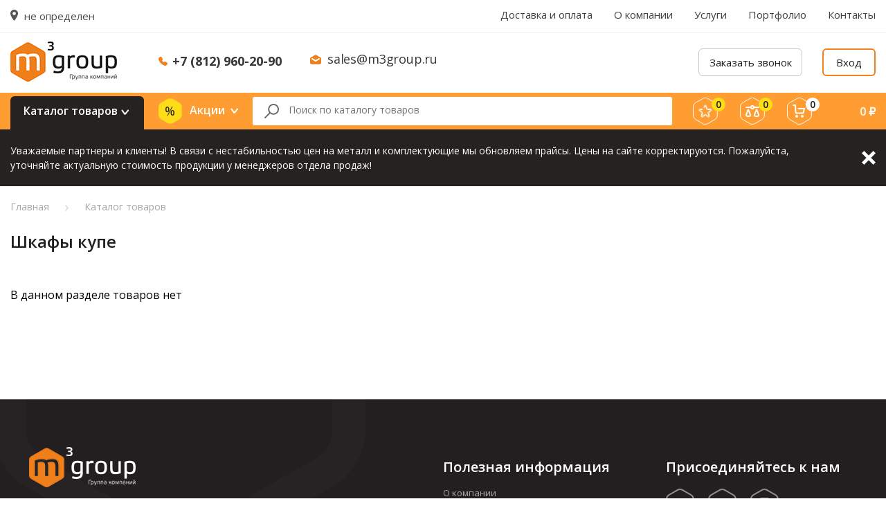

--- FILE ---
content_type: text/html; charset=UTF-8
request_url: https://m3group.ru/catalog/metallicheskie-skafy-kupe/
body_size: 44342
content:
<!DOCTYPE html>
<html>
    <head>
        <meta name="viewport" content="width=device-width, initial-scale=1, maximum-scale=1, user-scalable=no">
        <meta name="yandex-verification" content="8b85152f4e8e435b" />
        <meta name="google-site-verification" content="S4MXmjWp4oof21yzeSWmZTXfCTBvYK73MN-QF34xW9g" />
        <meta name="yandex-verification" content="9133348fefa04020" />
                <!-- Global site tag (gtag.js) - Google Analytics -->
                
        
                <title>Промышленная металлическая мебель | m3group.ru</title>
	    <link rel="apple-touch-icon" sizes="180x180" href="/apple-touch-icon.png">
	    <link rel="icon" type="image/png" sizes="32x32" href="/favicon-32x32.png">
	    <link rel="icon" type="image/png" sizes="16x16" href="/favicon-16x16.png">
	    <link rel="manifest" href="/site.webmanifest">
	    <link rel="mask-icon" href="/safari-pinned-tab.svg" color="#5bbad5">
	    <meta name="msapplication-TileColor" content="#00aba9">
	    <meta name="theme-color" content="#ffffff">
        		<meta http-equiv="Content-Type" content="text/html; charset=UTF-8" />
<script type="text/javascript" data-skip-moving="true">(function(w, d, n) {var cl = "bx-core";var ht = d.documentElement;var htc = ht ? ht.className : undefined;if (htc === undefined || htc.indexOf(cl) !== -1){return;}var ua = n.userAgent;if (/(iPad;)|(iPhone;)/i.test(ua)){cl += " bx-ios";}else if (/Windows/i.test(ua)){cl += ' bx-win';}else if (/Macintosh/i.test(ua)){cl += " bx-mac";}else if (/Linux/i.test(ua) && !/Android/i.test(ua)){cl += " bx-linux";}else if (/Android/i.test(ua)){cl += " bx-android";}cl += (/(ipad|iphone|android|mobile|touch)/i.test(ua) ? " bx-touch" : " bx-no-touch");cl += w.devicePixelRatio && w.devicePixelRatio >= 2? " bx-retina": " bx-no-retina";var ieVersion = -1;if (/AppleWebKit/.test(ua)){cl += " bx-chrome";}else if (/Opera/.test(ua)){cl += " bx-opera";}else if (/Firefox/.test(ua)){cl += " bx-firefox";}ht.className = htc ? htc + " " + cl : cl;})(window, document, navigator);</script>


<link href="https://fonts.googleapis.com/css?family=Open+Sans:300,300i,400,400i,600,600i,700,700i,800,800i&amp;subset=cyrillic" type="text/css"  rel="stylesheet" />
<link href="/bitrix/cache/css/s1/mendel/page_51f3507388142be58bebead5216554ba/page_51f3507388142be58bebead5216554ba_v1.css?17397789705071" type="text/css"  rel="stylesheet" />
<link href="/bitrix/cache/css/s1/mendel/template_405c2f9f3b23fba2c8287a92459c4d64/template_405c2f9f3b23fba2c8287a92459c4d64_v1.css?1739778970207807" type="text/css"  data-template-style="true" rel="stylesheet" />







<link rel="canonical" href="https://m3group.ru/catalog/metallicheskie-skafy-kupe/" />



        		<!-- Google Tag Manager -->
<script data-skip-moving="true">(function(w,d,s,l,i){w[l]=w[l]||[];w[l].push({'gtm.start':
            new Date().getTime(),event:'gtm.js'});var f=d.getElementsByTagName(s)[0],
        j=d.createElement(s),dl=l!='dataLayer'?'&l='+l:'';j.async=true;j.src=
        'https://www.googletagmanager.com/gtm.js?id='+i+dl;f.parentNode.insertBefore(j,f);
    })(window,document,'script','dataLayer','GTM-PR4PPZ3');</script>
<!-- End Google Tag Manager -->        
                <meta name="yandex-verification" content="04aef8c837c3176c" />
    </head>
    <body>
	<!-- Google Tag Manager (noscript) -->
<noscript><iframe src="https://www.googletagmanager.com/ns.html?id=GTM-PR4PPZ3"
                  height="0" width="0" style="display:none;visibility:hidden"></iframe></noscript>
<!-- End Google Tag Manager (noscript) -->        <div id="bxpanel"></div>

                    <header>
                <div class="headerMobile">
                    <div class="blockrow">
                        <button class="headerMobileCatalog openPopup" data-id="catalogPopup">
                            <svg width="18px" height="16px" viewBox="0 0 18 16"><use xlink:href="/images/style/icon-sprite.svg#header-catalog" /></svg>
                            <span>Товары</span>
                        </button>
                        <a href="/" class="headerMobileLogo">
	                        <img style="height: 34px" src="/local/templates/mendel/images/logo.png">
                        </a>

                        <div class="headerMobileCity openPopup" data-id="cityPopup">
                            <svg width="11px" height="16px" viewBox="0 0 11 16">
                                <use xlink:href="/images/style/icon-sprite.svg#city-marker" />
                            </svg>
                            не определен                        </div>

                        <div class="headerMobileRight">
                            <a href="/favorite/" class="headerMobileRightFavorite">
                                <span class="count js-favorites_count">0</span>
                                <svg width="20px" height="19px" viewBox="0 0 20 19">
                                    <use xlink:href="/images/style/icon-sprite.svg#mobile-favorite" />
                                </svg>
                            </a>
                            <a href="/catalog/compare/" class="headerMobileRightCompare">
                                <span class="count js-compare_count">0</span>
                                <svg width="20px" height="17px" viewBox="0 0 20 17">
                                    <use xlink:href="/images/style/icon-sprite.svg#mobile-compare" />
                                </svg>
                            </a>
                            <a href="/personal/cart/" class="headerMobileRightCart">
                                <span class="count js-basket_count">0</span>
                                <svg width="19px" height="19px" viewBox="0 0 19 19">
                                    <use xlink:href="/images/style/icon-sprite.svg#mobile-cart" />
                                </svg>
                            </a>
                                                            <div class="headerMobileRightCabinet openPopup" data-id="login">
                                    <svg width="20px" height="20px" viewBox="0 0 20 20">
                                        <use xlink:href="/images/style/icon-sprite.svg#mobile-cabinet" />
                                    </svg>
                                </div>
                                                    </div>
                        <a class="headerMobilePhone" href="tel:+7 (812) 960-20-90">
                            <svg width="13px" height="13px" viewBox="0 0 13 13">
                                <use xlink:href="/images/style/icon-sprite.svg#header-phone-mobile" />
                            </svg>
                            <span>+7 (812) 960-20-90</span>
                        </a>
                    </div>
                </div>

                <div class="headerTop">
                    <div class="container">
                        <div class="row align-items-start justify-content-between">
                            <div class="headerTopCity openPopup" data-id="cityPopup">
                                <span>
                                    <svg width="11px" height="16px" viewBox="0 0 11 16">
                                        <use xlink:href="/images/style/icon-sprite.svg#city-marker" />
                                    </svg>
                                </span>не определен                            </div>
                            
<div class="headerTopMenu">
<ul>
			<li><a href="/dostavka-i-oplata/">Доставка и оплата</a></li>
		
			<li><a href="/o-kompanii/">О компании</a></li>
		
			<li><a href="/uslugi/">Услуги</a></li>
		
			<li><a href="/portfolio/">Портфолио</a></li>
		
			<li><a href="/kontakty/">Контакты</a></li>
		
</ul>
</div>
                            </div>
                        </div>
                    </div>
                </div>

                <div class="headerMiddle">
                    <div class="container">
                        <div class="blockrow">
                            <a href="/" class="headerMiddleLogo">
                                <img src="/local/templates/mendel/images/logo.png">
                            </a>
                            <div class="headerMiddleContacts">
                                <div class="headerMiddleContactsPhone">
                                    <svg width="13px" height="13px" viewBox="0 0 13 13">
                                        <use xlink:href="/images/style/icon-sprite.svg#header-phone" />
                                    </svg>
                                    <a href="tel:+7 (812) 960-20-90">+7 (812) 960-20-90</a>
                                </div>
                                <div class="headerMiddleContactsEmail">
                                    <svg width="16px" height="14px" viewBox="0 0 16 14">
                                        <use xlink:href="/images/style/icon-sprite.svg#header-email" />
                                    </svg>
                                    <a href="mailto:sales@m3group.ru">sales@m3group.ru</a>
                                </div>
                            </div>
                            <div class="headerMiddleBtns">
                                <button class="headerMiddleBtnsCallback openPopup" data-id="callback">Заказать звонок</button>
                                                                                                            <button class="headerMiddleBtnsLogin openPopup" data-id="login">Вход</button>
                                                                                                </div>
                        </div>
                    </div>
                </div>

                <div class="headerBottom">
                    <div class="container">
                        <div class="blockrow">
                            <div class="headerBottomCatalog openPopup" data-id="catalogPopup">Каталог товаров</div>
                            <div class="headerBottomSales openPopup" data-id="salesPopup">
                                <svg width="34px" height="37px" viewBox="0 0 34 37">
                                    <use xlink:href="/images/style/icon-sprite.svg#header-sale" />
                                </svg>
                                Акции
                                <div class="headerBottomSalesList" id="salesPopup">
                                    
<ul>
    <li><a onclick="location.href = '/catalog/month/'" href="/catalog/month/">Товары месяца</a></li>
    <li><a onclick="location.href = '/catalog/sellout/'" href="/catalog/sellout/">Распродажа</a></li>
    <li><a onclick="location.href = '/catalog/markdown/'" href="/catalog/markdown/">Уценка</a></li>
    <li><a onclick="location.href = '/akcii/'" href="/akcii/">Наши акции</a></li>
</ul>
                                </div>
                            </div>

                            <div class="headerBottomSearch">
                                <form action="/catalog/" method="get">
                                    <input type="text" name="q" value="" autocomplete="off" placeholder="Поиск по каталогу товаров" />
                                    <button class="remove" type="button">
                                        <svg width="23px" height="23px" viewBox="0 0 23 23">
                                            <use xlink:href="/images/style/icon-sprite.svg#input-clear" />
                                        </svg>
                                    </button>
                                    <div class="headerBottomSearchResults js-search_result"></div>
                                </form>
                            </div>

                            <a href="/favorite/" title="Избранное" class="headerBottomFavorite">
                                <span class="count js-favorites_count">0</span>
                                <svg width="36px" height="39px" viewBox="0 0 36 39">
                                    <use xlink:href="/images/style/icon-sprite.svg#header-favorite" />
                                </svg>
                            </a>
                            <a href="/catalog/compare/" title="Сравнение" class="headerBottomCompare">
                                <span class="count js-compare_count">0</span>
                                <svg width="36px" height="39px" viewBox="0 0 36 39">
                                    <use xlink:href="/images/style/icon-sprite.svg#header-compare" />
                                </svg>
                            </a>
                            <a href="/personal/cart/" title="Корзина" class="headerBottomCart">
                                <span class="count js-basket_count">0</span>
                                <svg width="36px" height="39px" viewBox="0 0 36 39">
                                    <use xlink:href="/images/style/icon-sprite.svg#header-cart" />
                                </svg>
                                <div class="headerBottomCartAmount"><span class="amount js-basket_summ"> 0</span> <span class="rub">₽</span></div>
                            </a>
                        </div>
                    </div>
                </div>
            </header>

			
	<section class="important js-important" data-cookie-name="BITRIX_SM_special_alert">
		<div class="container">
			<div class="important__content">
				<div class="important__description">
					<p>Уважаемые партнеры и&nbsp;клиенты! В&nbsp;связи с&nbsp;нестабильностью цен на&nbsp;металл и&nbsp;комплектующие мы&nbsp;обновляем прайсы. Цены на&nbsp;сайте корректируются. Пожалуйста, уточняйте актуальную стоимость продукции у&nbsp;менеджеров отдела продаж!</p>
				</div>
				<a href="#" class="important__btn-close js-important-btn-close">Закрыть</a>
			</div>
		</div>
	</section>
	<!-- important-end -->
	


                                                <section id="breadcrumbs"><div class="container"><div class="row"><ul itemprop="http://schema.org/breadcrumb" itemscope itemtype="http://schema.org/BreadcrumbList">
			<li class="bx-breadcrumb-item" id="bx_breadcrumb_0" itemprop="itemListElement" itemscope itemtype="http://schema.org/ListItem">
				
				<a href="/" title="Главная" itemprop="url">
					<span itemprop="name">Главная</span>
				</a>
				<meta itemprop="position" content="1" />
			</li>
			<li class="bx-breadcrumb-item" itemprop="itemListElement" itemscope itemtype="http://schema.org/ListItem">
				<svg width="5px" height="9px" viewBox="0 0 5 9"><use xlink:href="/images/style/icon-sprite.svg#crumbs-arrow" /></svg>
				<span itemprop="name">Каталог товаров</span>
				<meta itemprop="position" content="2" />
			</li></ul></div></div></section>                
                <section id="catalog" class="page">

                
                    



            <div class="popup innerPopupCustom" id="sortPopup">
            <div class="popupContainer">
                <div class="popupContainerTitle">СОРТИРОВАТЬ</div>
                <div class="popupContainerClose"></div>
                <div class="popupContainerBody">
                    <ul class="sort">
                                                    <li><b>Цене</b></li>
                                                            <li><a href="/catalog/metallicheskie-skafy-kupe/?sort=price_desc">По убыванию</a></li>
                                                            <li><a href="/catalog/metallicheskie-skafy-kupe/?sort=price_asc">По возрастанию</a></li>
                                                                                <li><b>Популярности</b></li>
                                                            <li><a href="/catalog/metallicheskie-skafy-kupe/?sort=sort_desc">По убыванию</a></li>
                                                            <li><a href="/catalog/metallicheskie-skafy-kupe/?sort=sort_asc">По возрастанию</a></li>
                                                                            <li><b>Прочее</b></li>
                        <li>
                            <a href="/catalog/metallicheskie-skafy-kupe/?sort=sale">Распродажа</a>
                        </li>
                        <li>
                            <a href="/catalog/metallicheskie-skafy-kupe/?sort=hit">Хит</a>
                        </li>
                    </ul>
                </div>
            </div>
        </div>
    
    <div class="container">

        <h1>Шкафы купе</h1>

        
        
                    <div class="row"><div class="col-lg-12" style="margin-top: 30px">В данном разделе товаров нет</div></div>
                    </div>
                    
                
                </section>
            
            <footer>
                <div class="container">
                    <div class="row">
                        <div class="col-lg-6 col-md-6 col-sm-5 col-12">
                            <div class="footerLeft">
                                <a href="/" class="footerLogo">
	                                <img src="/local/templates/mendel/images/logo-footer.png">
                                </a>
                                <div class="footerAddress">
	<div>
		199155, г. Санкт-Петербург, пр-кт КИМа, д. 6, литера А, офис 437
	</div>
</div>
<div class="footerPhone">
	<div>
 <a href="tel:78129602090">+7 (812) 960-20-90</a> / <a href="tel:78129542605">+7 (812) 954-26-05</a>
	</div>
</div>
 <br>
                                <div class="footerBtns">
                                    <!--a href="#"><svg width="24px" height="25px" viewBox="0 0 24 25"><use xlink:href="/images/style/icon-sprite.svg#footer-catalog" /></svg> Скачать каталог</a>
                                    <a href="#"><svg width="20px" height="25px" viewBox="0 0 20 25"><use xlink:href="/images/style/icon-sprite.svg#footer-price" /></svg> Скачать прайс-лист</a-->
                                    <div class="clearfix"></div>
                                </div>

                                
                                <div class="footerRightSocial">
                                    <a href="#"><svg width="41px" height="45px" viewBox="0 0 41 45"><use xlink:href="/images/style/icon-sprite.svg#social-vk" /></svg></a>
                                    <a href="#"><svg width="41px" height="45px" viewBox="0 0 41 45"><use xlink:href="/images/style/icon-sprite.svg#social-fb" /></svg></a>
                                    <a href="#"><svg width="41px" height="45px" viewBox="0 0 41 45"><use xlink:href="/images/style/icon-sprite.svg#social-yt" /></svg></a>
                                    <a href="#"><svg width="41px" height="45px" viewBox="0 0 41 45"><use xlink:href="/images/style/icon-sprite.svg#social-in" /></svg></a>
                                </div>

                            </div>
                        </div>
                        <div class="footerRight col-lg-6 col-md-6 col-sm-7 col-12">
                            <div class="row">
                                <div class="footerRightOne col-lg-6 col-md-12 col-sm-12 col-12">
                                    <div class="footerRightTitle footerRightTitleMenu">Полезная информация</div>

                                    
<div class="footerRightMenu">
<ul>
			<li><a href="/o-kompanii/">О компании</a></li>
		
			<li><a href="/uslugi/">Услуги</a></li>
		
			<li><a href="/torgovye-marki/">Торговые марки</a></li>
		
			<li><a href="/novosti/">Новости</a></li>
		
			<li><a href="/poleznye-stati/">Статьи</a></li>
		
			<li><a href="/dostavka-i-oplata/">Доставка и оплата</a></li>
		
			<li><a href="/kontakty/">Контакты</a></li>
		
			<li><a href="/karta-saita/">Карта сайта</a></li>
		
			<li><a href="/politika-konfidencionalnosti/">Политика конфиденциональности</a></li>
		
</ul>
</div>

                                </div>

                                <div class="footerBtns">
                                    <a href="#"><svg width="24px" height="25px" viewBox="0 0 24 25"><use xlink:href="/images/style/icon-sprite.svg#footer-catalog" /></svg> Скачать каталог</a>
                                    <a href="#"><svg width="20px" height="25px" viewBox="0 0 20 25"><use xlink:href="/images/style/icon-sprite.svg#footer-price" /></svg> Скачать прайс-лист</a>
                                    <div class="clearfix"></div>
                                </div>

                                
                                <div class="footerRightOne col-lg-6 col-md-12 col-sm-12 col-12">
                                    <div class="footerRightTitle">Присоединяйтесь к нам</div>
                                    <div class="footerRightSocial">
                                        <!--a href="#"><svg width="41px" height="45px" viewBox="0 0 41 45"><use xlink:href="/images/style/icon-sprite.svg#social-vk" /></svg></a-->
                                        <a href="https://www.facebook.com/mendelpro-100652541413260/" rel="nofollow"><svg width="41px" height="45px" viewBox="0 0 41 45"><use xlink:href="/images/style/icon-sprite.svg#social-fb" /></svg></a>
                                        <a href="https://www.youtube.com/channel/UCEF2-aq8CNRZ3dTMoM8oXCA?view_as=subscriber" rel="nofollow"><svg width="41px" height="45px" viewBox="0 0 41 45"><use xlink:href="/images/style/icon-sprite.svg#social-yt" /></svg></a>
                                        <a href="https://www.instagram.com/mendelpro/" rel="nofollow"><svg width="41px" height="45px" viewBox="0 0 41 45"><use xlink:href="/images/style/icon-sprite.svg#social-in" /></svg></a>
                                    </div>
                                    <div class="footerRightTitle footerRightTitlePayments">Принимаем к оплате</div>
                                    <div class="footerRightPayments">
                                        <svg width="65px" height="40px" viewBox="0 0 65 40"><use xlink:href="/images/style/icon-sprite.svg#pay-visa" /></svg>
                                        <svg width="65px" height="40px" viewBox="0 0 65 40"><use xlink:href="/images/style/icon-sprite.svg#pay-master" /></svg>
                                    </div>

                                </div>
                            </div>
                        </div>
                    </div>

                    <div class="row footerBottom">
                        <div class="col-lg-6 col-md-12 col-sm-12 col-12">© 2020 Интернет-магазин m3group.ru</div>
                                            </div>

                </div>
            </footer>
            <div class="popup" id="orderPopup">
    <div class="popupContainer">
        <div class="popupContainerClose"></div>
        <div class="popupContainerTitle">Товар добавлен в корзину</div>
        <div class="popupContainerBody">
                        <div class="row justify-content-start align-items-start">
                <div class="col-5 orderPopupImage"></div>
                <div class="col-7 orderPopupInfo">
                    <div class="orderPopupInfoTitle"></div>
                    <div class="orderPopupInfoCost"></div>
                    <div class="d-mobile-none">
                        <div class="orderPopupInfoOrder">
                            <a href="/personal/cart/" class="default-orange">Оформление заказа</a>
                        </div>
                        <div class="orderPopupInfoBack">
                            <a href="#" class="default-back"><span>Продолжить покупки</span></a>
                        </div>
                    </div>
                </div>
            </div>
            <div class="d-mobile-block">
                <div class="orderPopupInfoOrder">
                    <a href="/personal/cart/" class="default-orange">Оформление заказа</a>
                </div>
                <div class="orderPopupInfoBack">
                    <a href="#" class="default-back"><span>Продолжить покупки</span></a>
                </div>
            </div>
        </div>
    </div>
</div>

<div class="popup" id="order_price">
    <div class="popupContainer">
        <div class="popupContainerClose"></div>
        <div class="popupContainerTitle">Узнать стоимость товара</div>

        <div class="popupContainerBody">
            <form id="orderPriceForm" class="default-form">
                <input type="text" name="name" placeholder="Представьтесь пожалуйста:" required/>
                <input type="text" name="phone" placeholder="+7(___)___-__-__"  required />
                <input type="email" name="email" placeholder="Введите ваш e-mail:"/>
                <textarea name="text" placeholder="Комментарий:"></textarea>
                <button name="callbackSubmit" class="default-orange" type="submit">Отправить</button>
                <label class="offer">
                    <input checked type="checkbox" name="agree" value="1"/>
                    <div class="labelText">Согласен на обработку <a href="/politika-konfidencionalnosti/" target="_blank">персональных данных</a>, а также с условиями оферты.</div>
                </label>
                <input type="hidden" name="id" value="">
                <input type="hidden" name="action" value="order_price">
            </form>
        </div>
    </div>
</div>

<div class="popup" id="popup_oneclick">
    <div class="popupContainer">
        <div class="popupContainerClose"></div>
        <div class="popupContainerTitle">Купить в один клик</div>

        <div class="popupContainerBody">
            <form id="oneclickForm" class="default-form">
                <input type="text" name="name" placeholder="Представьтесь пожалуйста:" required/>
                <input type="text" name="phone" placeholder="+7(___)___-__-__"  required />
                <input type="email" name="email" placeholder="Введите ваш e-mail:"/>
                <textarea name="text" placeholder="Комментарий:"></textarea>
                <button name="callbackSubmit" class="default-orange" type="submit">Купить</button>
                <label class="offer">
                    <input checked type="checkbox" name="agree" value="1"/>
                    <div class="labelText">Согласен на обработку <a href="/politika-konfidencionalnosti/" target="_blank">персональных данных</a>, а также с условиями оферты.</div>
                </label>
                <input type="hidden" name="id" value="">
                <input type="hidden" name="action" value="oneclick">
            </form>
        </div>
    </div>
</div>

<div class="catalogPopup" id="catalogPopup">
    <div class="catalogPopupCenter">
        <div class="catalogPopupContainer">
            <div class="catalogPopupTitle">Каталог товаров</div>
            <div class="catalogPopupClose">
                <svg width="12px" height="12px" viewBox="0 0 12 12"><use xlink:href="/images/style/icon-sprite.svg#popup-close-white" /></svg>
            </div>

            <div class="catalogPopupTabs">
                <ul>
                    <li class="active">Категории</li>
                    <li>Торговые марки</li>
                </ul>
            </div>
            <div class="catalogPopupContent">
                
<div class="catalogPopupContentCategories">
    <ul>
                    <li class="color-category1">
                <a href="/catalog/promyshlennaya-mebel/">
                    <svg class="color" width="25px" height="28px" viewBox="0 0 35 35">
                        <use xlink:href="/images/style/category-sprite.svg#category-1-mobile" />
                    </svg>
                    <svg class="white" width="25px" height="28px" viewBox="0 0 35 35">
                        <use xlink:href="/images/style/category-sprite.svg#category-1-mobile-white" />
                    </svg>
                    Промышленная мебель                </a>
                                    <div class="navigation">
                                                    <ul>
                                                                    <li>
                                        <div class="wrap">
                                                                                                                                            <div class="image">
                                                    <a href="/catalog/verstaki-metallicheskie/"><img src="/upload/resize_cache/uf/bb7/200_130_1/bb76e392ecbfc52c8c317789ea60c368.jpg" alt="Верстаки металлические" /></a>
                                                </div>
                                                                                        <a href="/catalog/verstaki-metallicheskie/">Верстаки металлические</a>
                                                                                            <ul>
                                                                                                            <li><a href="/catalog/bestumbovye-verstaki/">Бестумбовые верстаки</a></li>
                                                                                                            <li><a href="/catalog/verstaki-slesarnye/">Верстаки слесарные</a></li>
                                                                                                            <li><a href="/catalog/verstaki-slesarnye-s-tiskami/">Верстаки слесарные с тисками</a></li>
                                                                                                            <li><a href="/catalog/odnotumbovye-verstaki/">Однотумбовые верстаки</a></li>
                                                                                                            <li><a href="/catalog/stol-verstak/">Стол-верстак</a></li>
                                                                                                            <li><a href="/catalog/dvuhtumbovye-verstaki/">Двухтумбовые верстаки</a></li>
                                                                                                            <li><a href="/catalog/trehtumbovye-verstaki/">Трехтумбовые верстаки</a></li>
                                                                                                            <li><a href="/catalog/chetyrehtumbovye-verstaki/">Четырехтумбовые верстаки</a></li>
                                                                                                            <li><a href="/catalog/komplektuyushchie-k-verstakam/">Комплектующие к верстакам</a></li>
                                                                                                    </ul>
                                                                                    </div>
                                        <a class="showmore" href="/catalog/verstaki-metallicheskie/">Показать все</a>
                                    </li>
                                                                    <li>
                                        <div class="wrap">
                                                                                                                                            <div class="image">
                                                    <a href="/catalog/stoly-slesarnye/"><img src="/upload/resize_cache/uf/d14/200_130_1/d142fff46cc57a49b5360f472ce412c4.jpg" alt="Столы слесарные" /></a>
                                                </div>
                                                                                        <a href="/catalog/stoly-slesarnye/">Столы слесарные</a>
                                                                                            <ul>
                                                                                                            <li><a href="/catalog/bestumbovye-stoly-slesarnye/">Бестумбовые столы слесарные</a></li>
                                                                                                            <li><a href="/catalog/stoly-slesarnye-s-podvesnymi-tumbami/">Столы слесарные с подвесными тумбами</a></li>
                                                                                                            <li><a href="/catalog/stoly-slesarnye-s-podkatnymi-tumbami/">Столы слесарные с подкатными тумбами</a></li>
                                                                                                            <li><a href="/catalog/stoly-slesarnye-s-polkami/">Столы слесарные с полками</a></li>
                                                                                                            <li><a href="/catalog/stoly-slesarnye-mobilnye/">Столы слесарные мобильные</a></li>
                                                                                                            <li><a href="/catalog/stoly-promyshlennye2/">Столы промышленные</a></li>
                                                                                                            <li><a href="/catalog/komplektuyushchie-k-stolam-slesarnym/">Комплектующие к столам слесарным</a></li>
                                                                                                    </ul>
                                                                                    </div>
                                        <a class="showmore" href="/catalog/stoly-slesarnye/">Показать все</a>
                                    </li>
                                                                    <li>
                                        <div class="wrap">
                                                                                                                                            <div class="image">
                                                    <a href="/catalog/telezhki-i-tumby-dlya-instrumentov/"><img src="/upload/resize_cache/uf/0b0/200_130_1/0b08d0aac4422b4c072a145139c0df8e.jpg" alt="Тележки и тумбы для инструментов" /></a>
                                                </div>
                                                                                        <a href="/catalog/telezhki-i-tumby-dlya-instrumentov/">Тележки и тумбы для инструментов</a>
                                                                                            <ul>
                                                                                                            <li><a href="/catalog/telezhki-dlya-instrumentov/">Тележки для инструментов</a></li>
                                                                                                            <li><a href="/catalog/tumba-dlya-instrumentov/">Инструментальные тумбы</a></li>
                                                                                                            <li><a href="/catalog/tumby-stanochnye/">Тумбы станочные</a></li>
                                                                                                            <li><a href="/catalog/tumby-dlya-instrumenta-modulnye/">Тумбы для инструмента модульные</a></li>
                                                                                                            <li><a href="/catalog/komplektuyushchie-k-tumbam-i-telezhkam/">Комплектующие к тумбам и тележкам</a></li>
                                                                                                    </ul>
                                                                                    </div>
                                        <a class="showmore" href="/catalog/telezhki-i-tumby-dlya-instrumentov/">Показать все</a>
                                    </li>
                                                                    <li>
                                        <div class="wrap">
                                                                                                                                            <div class="image">
                                                    <a href="/catalog/telezhki-gruzovye2/"><img src="/upload/resize_cache/uf/e8d/200_130_1/e8d8943d0d2ed6de7a9340bc75328e06.jpg" alt="Тележки грузовые" /></a>
                                                </div>
                                                                                        <a href="/catalog/telezhki-gruzovye2/">Тележки грузовые</a>
                                                                                            <ul>
                                                                                                            <li><a href="/catalog/telezhki-gruzovye-mnogoyarusnye-svarnye/">Тележки грузовые многоярусные сварные</a></li>
                                                                                                            <li><a href="/catalog/telezhki-gruzovye-mnogoyarusnye-sbornye/">Тележки грузовые многоярусные сборные</a></li>
                                                                                                            <li><a href="/catalog/telezhki-gruzovye-universalnye/">Тележки грузовые универсальные</a></li>
                                                                                                            <li><a href="/catalog/komplektuyushchie-k-telezhkam-gruzovym/">Комплектующие к тележкам грузовым</a></li>
                                                                                                    </ul>
                                                                                    </div>
                                        <a class="showmore" href="/catalog/telezhki-gruzovye2/">Показать все</a>
                                    </li>
                                                                    <li>
                                        <div class="wrap">
                                                                                                                                            <div class="image">
                                                    <a href="/catalog/shkafy-dlya-instrumentov/"><img src="/upload/resize_cache/uf/24b/200_130_1/24bf7e00b35c0838fcf4af51a25033ac.jpg" alt="Инструментальные шкафы" /></a>
                                                </div>
                                                                                        <a href="/catalog/shkafy-dlya-instrumentov/">Инструментальные шкафы</a>
                                                                                            <ul>
                                                                                                            <li><a href="/catalog/shkafy-dlya-instrumentov-universalnye/">Шкафы для инструментов универсальные</a></li>
                                                                                                            <li><a href="/catalog/shkafy-dlya-instrumentov-usilennye/">Шкафы для инструментов усиленные</a></li>
                                                                                                            <li><a href="/catalog/shkafy-dlya-instrumentov-vmestitelnye/">Шкафы для инструментов вместительные</a></li>
                                                                                                            <li><a href="/catalog/shkafy-dlya-instrumentov-kompaktnye/">Шкафы для инструментов компактные</a></li>
                                                                                                            <li><a href="/catalog/komplektuyushchie-k-shkafam-dlya-instrumentov/">Комплектующие к шкафам для инструментов</a></li>
                                                                                                    </ul>
                                                                                    </div>
                                        <a class="showmore" href="/catalog/shkafy-dlya-instrumentov/">Показать все</a>
                                    </li>
                                                                    <li>
                                        <div class="wrap">
                                                                                                                                            <div class="image">
                                                    <a href="/catalog/gotovye-rabochie-mesta/"><img src="/upload/resize_cache/uf/a73/200_130_1/a7370235289ae4a00b3ae249954733fd.jpg" alt="Готовые рабочие места" /></a>
                                                </div>
                                                                                        <a href="/catalog/gotovye-rabochie-mesta/">Готовые рабочие места</a>
                                                                                            <ul>
                                                                                                            <li><a href="/catalog/stoly-proizvodstvennye-avtomehanika/">Столы производственные автомеханика</a></li>
                                                                                                            <li><a href="/catalog/stoly-proizvodstvennye-payalshchika/">Столы производственные паяльщика</a></li>
                                                                                                            <li><a href="/catalog/stoly-proizvodstvennye-elektromontazhnika/">Столы производственные электромонтажника</a></li>
                                                                                                            <li><a href="/catalog/stoly-proizvodstvennye-radiomontazhnika/">Столы производственные радиомонтажника</a></li>
                                                                                                            <li><a href="/catalog/stoly-proizvodstvennye-radiomehanika/">Столы производственные радиомеханика</a></li>
                                                                                                            <li><a href="/catalog/stoly-proizvodstvennye-slesarya-sborshchika/">Столы производственные слесаря-сборщика</a></li>
                                                                                                            <li><a href="/catalog/stoly-proizvodstvennye-fasovshchika-upakovshchika/">Столы производственные фасовщика-упаковщика</a></li>
                                                                                                            <li><a href="/catalog/stoly-montazhnika/">Столы монтажника</a></li>
                                                                                                            <li><a href="/catalog/stoly-mehanika/">Столы механика</a></li>
                                                                                                            <li><a href="/catalog/stoly-montazhnika-radioapparatury/">Столы монтажника радиоаппаратуры</a></li>
                                                                                                            <li><a href="/catalog/stoly-dlya-rezki-stekla/">Столы для резки стекла</a></li>
                                                                                                    </ul>
                                                                                    </div>
                                        <a class="showmore" href="/catalog/gotovye-rabochie-mesta/">Показать все</a>
                                    </li>
                                                                    <li>
                                        <div class="wrap">
                                                                                                                                            <div class="image">
                                                    <a href="/catalog/hranenie-instrumenta-k-stankam-s-chpu/"><img src="/upload/resize_cache/uf/c1a/200_130_1/c1a4e991bad0c2ecf5f0958eeae981ae.jpg" alt="Хранение инструмента к станкам с ЧПУ" /></a>
                                                </div>
                                                                                        <a href="/catalog/hranenie-instrumenta-k-stankam-s-chpu/">Хранение инструмента к станкам с ЧПУ</a>
                                                                                            <ul>
                                                                                                            <li><a href="/catalog/shkafy-dlya-osnastki-s-raspashnymi-dvermi/">Шкафы для оснастки с распашными дверьми</a></li>
                                                                                                            <li><a href="/catalog/shkafy-dlya-osnastki-s-vydvizhnymi-draiverami/">Шкафы для оснастки с выдвижными драйверами</a></li>
                                                                                                            <li><a href="/catalog/telezhki-dlya-osnastki/">Тележки для оснастки</a></li>
                                                                                                            <li><a href="/catalog/sistemy-hraneniya/">Системы хранения</a></li>
                                                                                                            <li><a href="/catalog/polki-salazki-dlya-derzhatelei-instrumenta/">Полки, салазки для держателей инструмента</a></li>
                                                                                                            <li><a href="/catalog/derzhateli-instrumenta-k-stankam-s-chpu/">Держатели инструмента к станкам с ЧПУ</a></li>
                                                                                                    </ul>
                                                                                    </div>
                                        <a class="showmore" href="/catalog/hranenie-instrumenta-k-stankam-s-chpu/">Показать все</a>
                                    </li>
                                                                    <li>
                                        <div class="wrap">
                                                                                                                                            <div class="image">
                                                    <a href="/catalog/shkafy-dlya-metizov/"><img src="/upload/resize_cache/uf/708/200_130_1/7082d7d33760fa4c56dafe85d6eb6725.jpg" alt="Шкафы для метизов" /></a>
                                                </div>
                                                                                        <a href="/catalog/shkafy-dlya-metizov/">Шкафы для метизов</a>
                                                                                            <ul>
                                                                                                            <li><a href="/catalog/shkafy-dlya-metizov-otkrytogo-tipa/">Шкафы для метизов открытого типа</a></li>
                                                                                                            <li><a href="/catalog/shkafy-dlya-metizov-zakrytogo-tipa/">Шкафы для метизов закрытого типа</a></li>
                                                                                                            <li><a href="/catalog/shkafy-dlya-metizov-povorotnye/">Шкафы для метизов поворотные</a></li>
                                                                                                    </ul>
                                                                                    </div>
                                        <a class="showmore" href="/catalog/shkafy-dlya-metizov/">Показать все</a>
                                    </li>
                                                                    <li>
                                        <div class="wrap">
                                                                                                                                            <div class="image">
                                                    <a href="/catalog/promyshlennye-stulya-i-taburety/"><img src="/upload/resize_cache/uf/4e7/200_130_1/4e7d17ff7e31874ca069ba2c9694611f.jpg" alt="Промышленные стулья и табуреты" /></a>
                                                </div>
                                                                                        <a href="/catalog/promyshlennye-stulya-i-taburety/">Промышленные стулья и табуреты</a>
                                                                                            <ul>
                                                                                                            <li><a href="/catalog/stulya-promyshlennye/">Стулья промышленные</a></li>
                                                                                                            <li><a href="/catalog/taburety-promyshlennye/">Табуреты промышленные</a></li>
                                                                                                            <li><a href="/catalog/aksessuary-dlya-stulev-promyshlennyh/">Аксессуары для стульев промышленных</a></li>
                                                                                                    </ul>
                                                                                    </div>
                                        <a class="showmore" href="/catalog/promyshlennye-stulya-i-taburety/">Показать все</a>
                                    </li>
                                                                    <li>
                                        <div class="wrap">
                                                                                                                                            <div class="image">
                                                    <a href="/catalog/konteiner-dlya-struzhki/"><img src="/upload/resize_cache/uf/31c/200_130_1/31cc423f54d6ee492eaf25467710c043.jpg" alt="Производственная тара и контейнеры" /></a>
                                                </div>
                                                                                        <a href="/catalog/konteiner-dlya-struzhki/">Производственная тара и контейнеры</a>
                                                                                            <ul>
                                                                                                            <li><a href="/catalog/konteinery-dlya-struzhki/">Контейнеры для стружки</a></li>
                                                                                                            <li><a href="/catalog/gruzovye-konteinery/">Грузовые контейнеры</a></li>
                                                                                                            <li><a href="/catalog/gruzovye-konteinery-setchatye/">Грузовые контейнеры сетчатые</a></li>
                                                                                                            <li><a href="/catalog/konteinery-oprakidyvayushchiesya/">Контейнеры опрокидывающиеся</a></li>
                                                                                                            <li><a href="/catalog/malogabaritnye-konteinery/">Малогабаритные контейнеры</a></li>
                                                                                                            <li><a href="/catalog/raspashnye-konteinery/">Распашные контейнеры</a></li>
                                                                                                            <li><a href="/catalog/konteinery-skladnye-s-otkidnym-dnom/">Контейнеры складные с откидным дном</a></li>
                                                                                                    </ul>
                                                                                    </div>
                                        <a class="showmore" href="/catalog/konteiner-dlya-struzhki/">Показать все</a>
                                    </li>
                                                                    <li>
                                        <div class="wrap">
                                                                                                                                            <div class="image">
                                                    <a href="/catalog/proizvodstvennye-peregorodki-i-ograzhdeniya/"><img src="/upload/resize_cache/uf/da4/200_130_1/da4a2be68b22f4768ba0f25a41501214.jpg" alt="Производственные перегородки и ограждения" /></a>
                                                </div>
                                                                                        <a href="/catalog/proizvodstvennye-peregorodki-i-ograzhdeniya/">Производственные перегородки и ограждения</a>
                                                                                            <ul>
                                                                                                            <li><a href="/catalog/peregorodki-rabochei-zony-modulnye/">Перегородки рабочей зоны модульные</a></li>
                                                                                                            <li><a href="/catalog/peregorodki-rabochec-zony-na-proizvldstve/">Перегородки рабочей зоны на производстве</a></li>
                                                                                                            <li><a href="/catalog/zonirovanie-sluzhebnyh-pomeshchenii/">Зонирование служебных помещений</a></li>
                                                                                                    </ul>
                                                                                    </div>
                                        <a class="showmore" href="/catalog/proizvodstvennye-peregorodki-i-ograzhdeniya/">Показать все</a>
                                    </li>
                                                                    <li>
                                        <div class="wrap">
                                                                                                                                            <div class="image">
                                                    <a href="/catalog/kompyuternye-shkafy-i-stoiki/"><img src="/upload/resize_cache/uf/e9e/200_130_1/e9e486b0291a044c7348e16a565147c9.jpg" alt="Компьютерные шкафы и стойки" /></a>
                                                </div>
                                                                                        <a href="/catalog/kompyuternye-shkafy-i-stoiki/">Компьютерные шкафы и стойки</a>
                                                                                            <ul>
                                                                                                            <li><a href="/catalog/kompyuternye-shkafy/">Компьютерные шкафы</a></li>
                                                                                                            <li><a href="/catalog/kompyuternye-stoiki/">Компьютерные стойки</a></li>
                                                                                                            <li><a href="/catalog/diagnosticheskie-tumby/">Диагностические тумбы</a></li>
                                                                                                            <li><a href="/catalog/kompyuternye-rabochie-mesta/">Компьютерные рабочие места</a></li>
                                                                                                            <li><a href="/catalog/komplektuyushchie-k-shkafam-i-stoikam-kompyuternym/">Комплектующие к шкафам и стойкам компьютерным</a></li>
                                                                                                    </ul>
                                                                                    </div>
                                        <a class="showmore" href="/catalog/kompyuternye-shkafy-i-stoiki/">Показать все</a>
                                    </li>
                                                                    <li>
                                        <div class="wrap">
                                                                                                                                            <div class="image">
                                                    <a href="/catalog/stolyarnye-verstaki/"><img src="/upload/resize_cache/uf/585/200_130_1/58550921c59dac3631af5da2fec3400c.jpg" alt="Столярные верстаки" /></a>
                                                </div>
                                                                                        <a href="/catalog/stolyarnye-verstaki/">Столярные верстаки</a>
                                                                                            <ul>
                                                                                                            <li><a href="/catalog/verstaki-stolyarnye-s-razbornym-podverstachem/">Верстаки столярные с разборным подверстачьем</a></li>
                                                                                                            <li><a href="/catalog/verstaki-stolyarnye-s-usilennym-podverstachem/">Верстаки столярные с усиленным подверстачьем</a></li>
                                                                                                            <li><a href="/catalog/verstaki-stolyarnye-s-tumboi/">Верстаки столярные с тумбой</a></li>
                                                                                                            <li><a href="/catalog/aksessuary-k-stolyarnym-verstakam/">Аксессуары к столярным верстакам</a></li>
                                                                                                    </ul>
                                                                                    </div>
                                        <a class="showmore" href="/catalog/stolyarnye-verstaki/">Показать все</a>
                                    </li>
                                                                    <li>
                                        <div class="wrap">
                                                                                                                                            <div class="image">
                                                    <a href="/catalog/stoiki-podkatnye/"><img src="/upload/resize_cache/uf/f6b/200_130_1/f6bb31af2341bcd78ed939fb09dc2b45.jpg" alt="Стойки подкатные" /></a>
                                                </div>
                                                                                        <a href="/catalog/stoiki-podkatnye/">Стойки подкатные</a>
                                                                                            <ul>
                                                                                                            <li><a href="/catalog/stoiki-podkatnye-instrumentalnye/">Стойки подкатные инструментальные</a></li>
                                                                                                            <li><a href="/catalog/telezhki-podkatnye/">Тележки подкатные</a></li>
                                                                                                            <li><a href="/catalog/komplektuyushchie-k-stoikam-i-telezhkam-podkatnym/">Комплектующие к стойкам и тележкам подкатным</a></li>
                                                                                                    </ul>
                                                                                    </div>
                                        <a class="showmore" href="/catalog/stoiki-podkatnye/">Показать все</a>
                                    </li>
                                                                    <li>
                                        <div class="wrap">
                                                                                                                                            <div class="image">
                                                    <a href="/catalog/stoly-svarshchika-i-osnastka/"><img src="/upload/resize_cache/uf/dc0/200_130_1/dc0a7368fb7e8f3e4cd3d73fed1a5436.jpg" alt="Столы сварщика и оснастка" /></a>
                                                </div>
                                                                                        <a href="/catalog/stoly-svarshchika-i-osnastka/">Столы сварщика и оснастка</a>
                                                                                            <ul>
                                                                                                            <li><a href="/catalog/stoly-svarshchika/">Столы сварщика</a></li>
                                                                                                            <li><a href="/catalog/svarochno-montazhnye-stoly-3d-sistema-16mm/">Сварочно-монтажные столы 3D система 16 мм</a></li>
                                                                                                            <li><a href="/catalog/svarochno-montazhnye-stoly-3d-sistema-28-mm/">Сварочно-монтажные столы 3D система 28 мм</a></li>
                                                                                                            <li><a href="/catalog/nabory-osnastki-d16/">Наборы оснастки D16</a></li>
                                                                                                            <li><a href="/catalog/telezhki-dlya-svarochnoi-osnastki/">Тележки для сварочной оснастки</a></li>
                                                                                                            <li><a href="/catalog/ekrany-svarshchika-zashchitnye/">Экраны сварщика защитные</a></li>
                                                                                                            <li><a href="/catalog/maski-svarshchika/">Маски сварщика</a></li>
                                                                                                            <li><a href="/catalog/svarochnye-shtory-/">Сварочные шторы </a></li>
                                                                                                            <li><a href="/catalog/stulya-i-taburety-svarshchika/">Стулья и табуреты сварщика</a></li>
                                                                                                            <li><a href="/catalog/svarochnye-posty/">Сварочные посты</a></li>
                                                                                                    </ul>
                                                                                    </div>
                                        <a class="showmore" href="/catalog/stoly-svarshchika-i-osnastka/">Показать все</a>
                                    </li>
                                                                    <li>
                                        <div class="wrap">
                                                                                                                                            <div class="image">
                                                    <a href="/catalog/oborudovanie-dlya-kabelya/"><img src="/upload/resize_cache/uf/e97/200_130_1/e97ffb0484afa16be60590999072627a.jpg" alt="Оборудование для кабеля" /></a>
                                                </div>
                                                                                        <a href="/catalog/oborudovanie-dlya-kabelya/">Оборудование для кабеля</a>
                                                                                            <ul>
                                                                                                            <li><a href="/catalog/stellazhi-dlya-kabelnyh-barabanov-i-buht/">Стеллажи для кабельных барабанов и бухт</a></li>
                                                                                                            <li><a href="/catalog/kabelnye-domkraty/">Кабельные домкраты</a></li>
                                                                                                            <li><a href="/catalog/stanki-dlya-peremotki-kabelya/">Станки для перемотки кабеля</a></li>
                                                                                                            <li><a href="/catalog/stanki-dlya-namotki-kabelya-v-buhty/">Станки для намотки кабеля в бухты</a></li>
                                                                                                            <li><a href="/catalog/stanki-dlya-namotki-kabelya-na-baraban/">Станки для намотки кабеля на барабан</a></li>
                                                                                                            <li><a href="/catalog/universalnye-stanki-dlya-peremotki-kabelya/">Универсальные станки для перемотки кабеля</a></li>
                                                                                                            <li><a href="/catalog/telezhki-dlya-kabelnyh-barabanov/">Тележки для кабельных барабанов</a></li>
                                                                                                            <li><a href="/catalog/roliki-dlya-razmotki-kabelnyh-barabanov/">Ролики для размотки кабельных барабанов</a></li>
                                                                                                            <li><a href="/catalog/otdayushchie-ustroistva-dlya-razmotki-kabelya/">Отдающие устройства для размотки кабеля</a></li>
                                                                                                            <li><a href="/catalog/izmeriteli-dliny-kabelya/">Измерители длины кабеля</a></li>
                                                                                                            <li><a href="/catalog/stanki-dlya-peremotki-kabelya-i-trosa/">Станки для перемотки кабеля и троса</a></li>
                                                                                                            <li><a href="/catalog/roliki-dlya-prokladki-kabelya/">Ролики для прокладки кабеля</a></li>
                                                                                                    </ul>
                                                                                    </div>
                                        <a class="showmore" href="/catalog/oborudovanie-dlya-kabelya/">Показать все</a>
                                    </li>
                                                                    <li>
                                        <div class="wrap">
                                                                                                                                            <div class="image">
                                                    <a href="/catalog/oborudovanie-dlya-gazovyh-ballonov/"><img src="/upload/resize_cache/uf/8aa/200_130_1/8aa176a052514ac97917c931943a248f.jpg" alt="Оборудование для газовых баллонов" /></a>
                                                </div>
                                                                                        <a href="/catalog/oborudovanie-dlya-gazovyh-ballonov/">Оборудование для газовых баллонов</a>
                                                                                            <ul>
                                                                                                            <li><a href="/catalog/shkafy-dlya-gazovyh-ballonov/">Шкафы для газовых баллонов</a></li>
                                                                                                            <li><a href="/catalog/shkafy-dlya-bezopasnogo-hraneniya-gazovyh-ballonov/">Шкафы для безопасного хранения газовых баллонов</a></li>
                                                                                                            <li><a href="/catalog/stoiki-dlya-gazovyh-ballonov/">Стойки для газовых баллонов</a></li>
                                                                                                            <li><a href="/catalog/telezhki-dlya-gazoayh-ballonov/">Тележки для газоаых баллонов</a></li>
                                                                                                            <li><a href="/catalog/konteinery-dlya-gazovyh-ballonov/">Контейнеры для газовых баллонов</a></li>
                                                                                                            <li><a href="/catalog/hranilishcha-dlya-gazovyh-ballonov/">Хранилища для газовых баллонов</a></li>
                                                                                                    </ul>
                                                                                    </div>
                                        <a class="showmore" href="/catalog/oborudovanie-dlya-gazovyh-ballonov/">Показать все</a>
                                    </li>
                                                                    <li>
                                        <div class="wrap">
                                                                                                                                            <div class="image">
                                                    <a href="/catalog/oborudovanie-dlya-akb/"><img src="/upload/resize_cache/uf/acc/200_130_1/acc7d26603935d8b25dc540a5162b143.jpg" alt="Оборудование для обслуживания АКБ" /></a>
                                                </div>
                                                                                        <a href="/catalog/oborudovanie-dlya-akb/">Оборудование для обслуживания АКБ</a>
                                                                                            <ul>
                                                                                                            <li><a href="/catalog/shkafy-dlya-zaryadki-akb/">Шкафы для зарядки АКБ</a></li>
                                                                                                            <li><a href="/catalog/akkumulyatornye-stellazhi/">Аккумуляторные стеллажи</a></li>
                                                                                                            <li><a href="/catalog/akkumulyatornye-telezhki/">Аккумуляторные тележки</a></li>
                                                                                                            <li><a href="/catalog/akkumulyatorye-stoly/">Аккумуляторые столы</a></li>
                                                                                                            <li><a href="/catalog/verstaki-dlya-sborki-i-razborki-akkumulyatorov/">Верстаки для сборки и разборки аккумуляторов</a></li>
                                                                                                            <li><a href="/catalog/stoly-dlya-remonta-akb/">Столы для ремонта АКБ</a></li>
                                                                                                            <li><a href="/catalog/verstaki-akkumulyatorshchikov/">Верстаки аккумуляторщиков</a></li>
                                                                                                            <li><a href="/catalog/rolgangi-dlya-akkumulyatorov/">Рольганги для аккумуляторов</a></li>
                                                                                                            <li><a href="/catalog/shkafy-dlya-instrumentov-akkumulyatorshchika/">Шкафы для инструментов аккумуляторщика</a></li>
                                                                                                            <li><a href="/catalog/vanny-polipropilenovye/">Ванны полипропиленовые</a></li>
                                                                                                            <li><a href="/catalog/stoly-dlya-sliva-elektrolita/">Столы для слива электролита</a></li>
                                                                                                            <li><a href="/catalog/boksy-dlya-sbora-i-hraneniya-vetoshi/">Боксы для сбора и хранения ветоши</a></li>
                                                                                                    </ul>
                                                                                    </div>
                                        <a class="showmore" href="/catalog/oborudovanie-dlya-akb/">Показать все</a>
                                    </li>
                                                                    <li>
                                        <div class="wrap">
                                                                                                                                            <div class="image">
                                                    <a href="/catalog/modulnye-trubnye-konstrukcii/"><img src="/upload/resize_cache/uf/b0d/200_130_1/b0de4d3d92a1a8a280be651e6f3af830.jpg" alt="Модульные трубные конструкции" /></a>
                                                </div>
                                                                                        <a href="/catalog/modulnye-trubnye-konstrukcii/">Модульные трубные конструкции</a>
                                                                                            <ul>
                                                                                                            <li><a href="/catalog/stoly-i-verstaki-iz-trub/">Столы и верстаки из труб</a></li>
                                                                                                            <li><a href="/catalog/stellazhi-gazovye-trubnye/">Стеллажи газовые трубные</a></li>
                                                                                                            <li><a href="/catalog/stellazhi-gravitacionnye-trubnye/">Стеллажи гравитационные трубные</a></li>
                                                                                                            <li><a href="/catalog/telezhki-iz-trub/">Тележки из труб</a></li>
                                                                                                            <li><a href="/catalog/informacionnye-doski-i-displei-iz-trub/">Информационные доски и дисплеи из труб</a></li>
                                                                                                            <li><a href="/catalog/upakovochnye-stoly-iz-trub/">Упаковочные столы из труб</a></li>
                                                                                                    </ul>
                                                                                    </div>
                                        <a class="showmore" href="/catalog/modulnye-trubnye-konstrukcii/">Показать все</a>
                                    </li>
                                                                    <li>
                                        <div class="wrap">
                                                                                                                                            <div class="image">
                                                    <a href="/catalog/oborudovanie-dlya-raboty-s-rullonymi-materialami/"><img src="/upload/resize_cache/uf/c4b/200_130_1/c4b09d68360d44df4643d81144f5918b.jpg" alt="Оборудование для работы с руллоными материалами" /></a>
                                                </div>
                                                                                        <a href="/catalog/oborudovanie-dlya-raboty-s-rullonymi-materialami/">Оборудование для работы с руллоными материалами</a>
                                                                                            <ul>
                                                                                                            <li><a href="/catalog/stakni-dlya-peremotki-rulonnyh-materialov/">Станки для перемотки рулонных материалов</a></li>
                                                                                                            <li><a href="/catalog/stanki-dlya-namotki-rulonnyh-materialov/">Станки для намотки рулонных материалов</a></li>
                                                                                                            <li><a href="/catalog/stanki-dlya-razmotki-rulonnyh-materialov/">Станки для размотки рулонных материалов</a></li>
                                                                                                            <li><a href="/catalog/telegi-dlya-rulonnyh-materialov/">Телеги для рулонных материалов</a></li>
                                                                                                            <li><a href="/catalog/izmeriteli-dliny-rulonnyh-materialov/">Измерители длины рулонных материалов</a></li>
                                                                                                            <li><a href="/catalog/stoiki-dlya-razmoki-rulonnyh-materialov/">Стойки для размотки рулонных материалов</a></li>
                                                                                                            <li><a href="/catalog/ustroistvo-dlya-razmotki-rulonnyh-materialov/">Устройство для размотки рулонных материалов</a></li>
                                                                                                    </ul>
                                                                                    </div>
                                        <a class="showmore" href="/catalog/oborudovanie-dlya-raboty-s-rullonymi-materialami/">Показать все</a>
                                    </li>
                                                                    <li>
                                        <div class="wrap">
                                                                                                                                            <div class="image">
                                                    <a href="/catalog/oborudovanie-dlya-zashchity-ekologii-i-chistoty/"><img src="/upload/resize_cache/uf/cdf/200_130_1/cdfedb56348221147b0b6c9fd52c8dd3.jpg" alt="Оборудование для защиты, экологии и чистоты" /></a>
                                                </div>
                                                                                        <a href="/catalog/oborudovanie-dlya-zashchity-ekologii-i-chistoty/">Оборудование для защиты, экологии и чистоты</a>
                                                                                            <ul>
                                                                                                            <li><a href="/catalog/shkafy-dlya-hraneniya-lvzh/">Шкафы для хранения ЛВЖ</a></li>
                                                                                                            <li><a href="/catalog/shkafy-dlya-hraneniya-mashinnogo-masla/">Шкафы для хранения машинного масла</a></li>
                                                                                                            <li><a href="/catalog/posty-chistoty/">Посты чистоты</a></li>
                                                                                                            <li><a href="/catalog/shkafy-dlya-hraneniya-hozyaistvennogo-inventarya/">Шкафы для хранения хозяйственного инвентаря</a></li>
                                                                                                            <li><a href="/catalog/shkafy-dlya-hraneniya-bochek/">Шкафы для хранения бочек</a></li>
                                                                                                            <li><a href="/catalog/poddony-dlya-hraneniya-bochek/">Поддоны для хранения бочек</a></li>
                                                                                                            <li><a href="/catalog/podstavki-dlya-bochek/">Подставки для бочек</a></li>
                                                                                                            <li><a href="/catalog/telezhki-i-zahvaty-dlya-bochek/">Тележки и захваты для бочек</a></li>
                                                                                                            <li><a href="/catalog/konteinery-i-yashchiki-dlya-rtutosoderzhashchih-lamp/">Контейнеры и ящики для ртутосодержащих ламп</a></li>
                                                                                                            <li><a href="/catalog/konteinernye-ploshchadki-dlya-otrabotannyh-lamp/">Контейнерные площадки для отработанных ламп</a></li>
                                                                                                            <li><a href="/catalog/metallicheskie-shkafy-s-rolstavnyami/">Металлические шкафы с рольставнями</a></li>
                                                                                                            <li><a href="/catalog/yashchiki-dlya-peska-i-vetoshi/">Ящики для песка и ветоши</a></li>
                                                                                                            <li><a href="/catalog/dymoulavlivayushchie-sistemy/">Дымоулавливающие системы</a></li>
                                                                                                    </ul>
                                                                                    </div>
                                        <a class="showmore" href="/catalog/oborudovanie-dlya-zashchity-ekologii-i-chistoty/">Показать все</a>
                                    </li>
                                                                    <li>
                                        <div class="wrap">
                                                                                                                                            <div class="image">
                                                    <a href="/catalog/tiski/"><img src="/upload/resize_cache/uf/472/200_130_1/4726e2ada6ed3c1ede75a3a708e89c7a.jpg" alt="Тиски" /></a>
                                                </div>
                                                                                        <a href="/catalog/tiski/">Тиски</a>
                                                                                            <ul>
                                                                                                            <li><a href="/catalog/slesarnye-tiski/">Слесарные тиски</a></li>
                                                                                                            <li><a href="/catalog/stanochnye-tiski/">Станочные тиски</a></li>
                                                                                                            <li><a href="/catalog/sverlilnye-tiski/">Сверлильные тиски</a></li>
                                                                                                            <li><a href="/catalog/stolyarnye-tiski/">Столярные тиски</a></li>
                                                                                                    </ul>
                                                                                    </div>
                                        <a class="showmore" href="/catalog/tiski/">Показать все</a>
                                    </li>
                                                                    <li>
                                        <div class="wrap">
                                                                                                                                            <div class="image">
                                                    <a href="/catalog/nabory-instrumenta/"><img src="/upload/resize_cache/uf/581/200_130_1/581fae3b95f6af56e73c5a727c6581f0.jpg" alt="Наборы инструмента" /></a>
                                                </div>
                                                                                        <a href="/catalog/nabory-instrumenta/">Наборы инструмента</a>
                                                                                            <ul>
                                                                                                            <li><a href="/catalog/nabory-ruchnyh-instrumentov-v-keiah/">Наборы ручных инструментов в кейсах</a></li>
                                                                                                            <li><a href="/catalog/nabory-instrumentov-v-lozhementah/">Наборы инструментов в ложементах</a></li>
                                                                                                    </ul>
                                                                                    </div>
                                        <a class="showmore" href="/catalog/nabory-instrumenta/">Показать все</a>
                                    </li>
                                                                    <li>
                                        <div class="wrap">
                                                                                                                                            <div class="image">
                                                    <a href="/catalog/komplektuyushchie-k-promyshlennoi-mebeli/"><img src="/upload/resize_cache/uf/5b9/200_130_1/5b927fbd053aedad239e09b8b206263b.jpg" alt="Комплектующие к промышленной мебели" /></a>
                                                </div>
                                                                                        <a href="/catalog/komplektuyushchie-k-promyshlennoi-mebeli/">Комплектующие к промышленной мебели</a>
                                                                                            <ul>
                                                                                                            <li><a href="/catalog/derzhateli-instrumenta-i-kryuchki/">Держатели инструмента и крючки</a></li>
                                                                                                            <li><a href="/catalog/kovriki/">Коврики</a></li>
                                                                                                            <li><a href="/catalog/organaizery-i-lozhementy-dlya-yashchikov/">Органайзеры и ложементы для ящиков</a></li>
                                                                                                            <li><a href="/catalog/peregorodki-dlya-yashchikov/">Перегородки для ящиков</a></li>
                                                                                                            <li><a href="/catalog/plastikovye-derzhateli-instrumenta/">Пластиковые держатели инструмента</a></li>
                                                                                                            <li><a href="/catalog/polki/">Полки</a></li>
                                                                                                            <li><a href="/catalog/svetilniki/">Светильники</a></li>
                                                                                                            <li><a href="/catalog/stoiki-nesushchie-i-kronshteiny/">Стойки несущие и кронштейны</a></li>
                                                                                                            <li><a href="/catalog/shiny-dlya-elektroprovodki-bloki-rozetok/">Шины для электропроводки, блоки розеток</a></li>
                                                                                                            <li><a href="/catalog/shkafy-navesnye/">Шкафы навесные</a></li>
                                                                                                            <li><a href="/catalog/ekrany-perforirovannye/">Экраны перфорированные</a></li>
                                                                                                    </ul>
                                                                                    </div>
                                        <a class="showmore" href="/catalog/komplektuyushchie-k-promyshlennoi-mebeli/">Показать все</a>
                                    </li>
                                                                    <li>
                                        <div class="wrap">
                                                                                                                                            <div class="image">
                                                    <a href="/catalog/draivery-instrumentalnye/"><img src="/upload/resize_cache/uf/eef/200_130_1/cfcxb9r82d01p64bohreima4r0cbqe8h.jpg" alt="Драйверы инструментальные" /></a>
                                                </div>
                                                                                        <a href="/catalog/draivery-instrumentalnye/">Драйверы инструментальные</a>
                                                                                    </div>
                                        <a class="showmore" href="/catalog/draivery-instrumentalnye/">Показать все</a>
                                    </li>
                                                                    <li>
                                        <div class="wrap">
                                                                                                                                            <div class="image">
                                                    <a href="/catalog/osnashchenie-rabochih-mest/"><img src="/upload/resize_cache/uf/bef/200_130_1/tliomzkmwtujmlwnvpvbu9fzr20nm5ka.jpg" alt="Оснащение рабочих мест" /></a>
                                                </div>
                                                                                        <a href="/catalog/osnashchenie-rabochih-mest/">Оснащение рабочих мест</a>
                                                                                    </div>
                                        <a class="showmore" href="/catalog/osnashchenie-rabochih-mest/">Показать все</a>
                                    </li>
                                                                    <li>
                                        <div class="wrap">
                                                                                                                                            <div class="image">
                                                    <a href="/catalog/segmenty/"><img src="/upload/resize_cache/uf/fcb/200_130_1/7dindnzkmrygwstff2tckns1ykpywjat.jpg" alt="Сегменты" /></a>
                                                </div>
                                                                                        <a href="/catalog/segmenty/">Сегменты</a>
                                                                                    </div>
                                        <a class="showmore" href="/catalog/segmenty/">Показать все</a>
                                    </li>
                                                                    <li>
                                        <div class="wrap">
                                                                                                                                            <div class="image">
                                                    <a href="/catalog/chistye-pomeshcheniya/"><img src="/upload/resize_cache/uf/ecf/200_130_1/wdujopkv1xd7yrn1idz96l7fv6oyek4v.jpg" alt="Чистые помещения" /></a>
                                                </div>
                                                                                        <a href="/catalog/chistye-pomeshcheniya/">Чистые помещения</a>
                                                                                    </div>
                                        <a class="showmore" href="/catalog/chistye-pomeshcheniya/">Показать все</a>
                                    </li>
                                                            </ul>
                                                                            <img src="/upload/uf/083/083c1f8a117e2c456dc27dfb38a4ef82.png" alt="Промышленная мебель" />
                                            </div>
                            </li>
                    <li class="color-category1">
                <a href="/catalog/metallicheskie-stellazhi/">
                    <svg class="color" width="25px" height="28px" viewBox="0 0 35 35">
                        <use xlink:href="/images/style/category-sprite.svg#category-2-mobile" />
                    </svg>
                    <svg class="white" width="25px" height="28px" viewBox="0 0 35 35">
                        <use xlink:href="/images/style/category-sprite.svg#category-2-mobile-white" />
                    </svg>
                    Стеллажи и системы хранения                </a>
                                    <div class="navigation">
                                                    <ul>
                                                                    <li>
                                        <div class="wrap">
                                                                                                                                            <div class="image">
                                                    <a href="/catalog/metallicheskie-polochnye-stellazhi/"><img src="/upload/resize_cache/uf/6d2/200_130_1/6d2614f7140db531989853555d5cdf54.jpg" alt="Полочные стеллажи" /></a>
                                                </div>
                                                                                        <a href="/catalog/metallicheskie-polochnye-stellazhi/">Полочные стеллажи</a>
                                                                                            <ul>
                                                                                                            <li><a href="/catalog/stellazhi-arhivnye/">Архивные стеллажи для документов</a></li>
                                                                                                            <li><a href="/catalog/stellazhi-polochnye-do-60-kg-polku/">Стеллажи полочные (до 60 кг/полку)</a></li>
                                                                                                            <li><a href="/catalog/stellazhi-polochnye-do-100-kg-polku/">Стеллажи полочные (до 100 кг/полку)</a></li>
                                                                                                            <li><a href="/catalog/stellazhi-polochnye-do-125-kg-polku/">Стеллажи полочные (до 125 кг/полку)</a></li>
                                                                                                            <li><a href="/catalog/stellazhi-polochnye-do-150-kg-polku/">Стеллажи полочные (до 150 кг/полку)</a></li>
                                                                                                            <li><a href="/catalog/stellazhi-polochnye-do-170-kg-polku/">Стеллажи полочные (до 170 кг/полку)</a></li>
                                                                                                            <li><a href="/catalog/stellazhi-polochnye-do-200-kg-polku/">Стеллажи полочные (до 200 кг/полку)</a></li>
                                                                                                            <li><a href="/catalog/stellazhi-polochnye-do-250-kg-polku/">Стеллажи полочные (до 250 кг/полку)</a></li>
                                                                                                            <li><a href="/catalog/stellazhi-s-naklonnymi-polkami-do-80-kg-polku/">Стеллажи с наклонными полками (до 80 кг/полку)</a></li>
                                                                                                            <li><a href="/catalog/komplektuyushchie-dlya-polochnyh-stellazhei/">Комплектующие для полочных стеллажей</a></li>
                                                                                                    </ul>
                                                                                    </div>
                                        <a class="showmore" href="/catalog/metallicheskie-polochnye-stellazhi/">Показать все</a>
                                    </li>
                                                                    <li>
                                        <div class="wrap">
                                                                                                                                            <div class="image">
                                                    <a href="/catalog/stellazhi-srednegruzovye/"><img src="/upload/resize_cache/uf/bd8/200_130_1/bd82e34b0a6255287cfbe3b9c5462177.jpg" alt="Среднегрузовые стеллажи" /></a>
                                                </div>
                                                                                        <a href="/catalog/stellazhi-srednegruzovye/">Среднегрузовые стеллажи</a>
                                                                                            <ul>
                                                                                                            <li><a href="/catalog/stellazhi-srednegruzovye-do-300-kg-yarus/">Стеллажи среднегрузовые (до 300 кг/ярус)</a></li>
                                                                                                            <li><a href="/catalog/stellazhi-srednegruzovye-do-600-kg-yarus/">Стеллажи среднегрузовые (до 600 кг/ярус)</a></li>
                                                                                                            <li><a href="/catalog/stellazhi-s-naklonnymi-yarusami-do-400-kg-polku/">Стеллажи с наклонными ярусами (до 400 кг/полку)</a></li>
                                                                                                            <li><a href="/catalog/stellazhi-dlya-instrumentov/">Стеллажи для инструментов</a></li>
                                                                                                            <li><a href="/catalog/komplektuyushchie-dlya-srednegruzovyh-stellazhei/">Комплектующие для среднегрузовых стеллажей</a></li>
                                                                                                    </ul>
                                                                                    </div>
                                        <a class="showmore" href="/catalog/stellazhi-srednegruzovye/">Показать все</a>
                                    </li>
                                                                    <li>
                                        <div class="wrap">
                                                                                                                                            <div class="image">
                                                    <a href="/catalog/stellazhi-gruzovye/"><img src="/upload/resize_cache/uf/3f5/200_130_1/3f53c46dbb43eae34a1528cd0b266645.jpg" alt="Стеллажи грузовые" /></a>
                                                </div>
                                                                                        <a href="/catalog/stellazhi-gruzovye/">Стеллажи грузовые</a>
                                                                                            <ul>
                                                                                                            <li><a href="/catalog/stellazhi-gruzovye-do-750-kg-yarus/">Стеллажи грузовые (до 750 кг/ярус)</a></li>
                                                                                                            <li><a href="/catalog/stellazhi-srednegruzovye-do-1500-kg-yarus/">Стеллажи среднегрузовые (до 1500 кг/ярус)</a></li>
                                                                                                            <li><a href="/catalog/komplektuyushchie-dlya-gruzovyh-stellazhei/">Комплектующие для грузовых стеллажей</a></li>
                                                                                                    </ul>
                                                                                    </div>
                                        <a class="showmore" href="/catalog/stellazhi-gruzovye/">Показать все</a>
                                    </li>
                                                                    <li>
                                        <div class="wrap">
                                                                                                                                            <div class="image">
                                                    <a href="/catalog/stellazhi-palletnye/"><img src="/upload/resize_cache/uf/515/200_130_1/5151eca022b86535c015384b5f183bfd.jpg" alt="Паллетные стеллажи" /></a>
                                                </div>
                                                                                        <a href="/catalog/stellazhi-palletnye/">Паллетные стеллажи</a>
                                                                                            <ul>
                                                                                                            <li><a href="/catalog/stellazhi-palletnye-nabory/">Стеллажи паллетные (наборы)</a></li>
                                                                                                            <li><a href="/catalog/komplektuyushchie-dlya-stellazhei-palletnyh/">Комплектующие для стеллажей паллетных</a></li>
                                                                                                    </ul>
                                                                                    </div>
                                        <a class="showmore" href="/catalog/stellazhi-palletnye/">Показать все</a>
                                    </li>
                                                                    <li>
                                        <div class="wrap">
                                                                                                                                            <div class="image">
                                                    <a href="/catalog/stellazhi-konsolnye/"><img src="/upload/resize_cache/uf/cfe/200_130_1/cfef937fac1932e13bdb18af34e8ae70.jpg" alt="Консольные стеллажи" /></a>
                                                </div>
                                                                                        <a href="/catalog/stellazhi-konsolnye/">Консольные стеллажи</a>
                                                                                            <ul>
                                                                                                            <li><a href="/catalog/odnostoronniee-stellazhi-konsolnye/">Консольные односторонние стеллажи</a></li>
                                                                                                            <li><a href="/catalog/stellazhy-dlya-fanery/">Стеллажи для фанеры</a></li>
                                                                                                            <li><a href="/catalog/stellazhy-dlya-trub/">Стеллажи для хранения труб</a></li>
                                                                                                            <li><a href="/catalog/stellazhi-konsolnye-do-150-kg-konsol/">Стеллажи консольные (до 150 кг/консоль)</a></li>
                                                                                                            <li><a href="/catalog/stellazhi-konsolnye-do-500-kg-konsol/">Стеллажи консольные (до 500 кг/консоль)</a></li>
                                                                                                            <li><a href="/catalog/stellazhi-konsolnye-do-700-kg-konsol/">Стеллажи консольные (до 700 кг/консоль)</a></li>
                                                                                                            <li><a href="/catalog/komplektuyushchie-dlya-stellazhei-konsolnyh/">Комплектующие для стеллажей консольных</a></li>
                                                                                                    </ul>
                                                                                    </div>
                                        <a class="showmore" href="/catalog/stellazhi-konsolnye/">Показать все</a>
                                    </li>
                                                                    <li>
                                        <div class="wrap">
                                                                                                                                            <div class="image">
                                                    <a href="/catalog/kassetnica/"><img src="/upload/resize_cache/uf/483/200_130_1/483855618bea1a1f1dde0fc42e1afcc6.jpg" alt="Кассетницы" /></a>
                                                </div>
                                                                                        <a href="/catalog/kassetnica/">Кассетницы</a>
                                                                                    </div>
                                        <a class="showmore" href="/catalog/kassetnica/">Показать все</a>
                                    </li>
                                                                    <li>
                                        <div class="wrap">
                                                                                                                                            <div class="image">
                                                    <a href="/catalog/stellazhi-dlya-shin-i-diskov/"><img src="/upload/resize_cache/uf/6ea/200_130_1/6eaef9ec9b065fc0bcd3dc8d63396b6a.jpg" alt="Стеллажи для шин" /></a>
                                                </div>
                                                                                        <a href="/catalog/stellazhi-dlya-shin-i-diskov/">Стеллажи для шин</a>
                                                                                            <ul>
                                                                                                            <li><a href="/catalog/stellazhi-dlya-shin-i-diskov-nabory/">Стеллажи для шин и дисков (наборы)</a></li>
                                                                                                            <li><a href="/catalog/komplektuyushchie-k-stellazham-dlya-shin-i-diskov/">Комплектующие к стеллажам для шин и дисков</a></li>
                                                                                                    </ul>
                                                                                    </div>
                                        <a class="showmore" href="/catalog/stellazhi-dlya-shin-i-diskov/">Показать все</a>
                                    </li>
                                                                    <li>
                                        <div class="wrap">
                                                                                                                                            <div class="image">
                                                    <a href="/catalog/stellazhi-mobilnye/"><img src="/upload/resize_cache/uf/eb1/200_130_1/eb1d4661ae6963762ef75a41eb256450.jpg" alt="Архивные стеллажи" /></a>
                                                </div>
                                                                                        <a href="/catalog/stellazhi-mobilnye/">Архивные стеллажи</a>
                                                                                            <ul>
                                                                                                            <li><a href="/catalog/stellazhi-mobilnye-nabory/">Стеллажи мобильные (наборы)</a></li>
                                                                                                            <li><a href="/catalog/komplektuyushchie-k-stellazham-mobilnym/">Комплектующие к стеллажам мобильным</a></li>
                                                                                                    </ul>
                                                                                    </div>
                                        <a class="showmore" href="/catalog/stellazhi-mobilnye/">Показать все</a>
                                    </li>
                                                                    <li>
                                        <div class="wrap">
                                                                                                                                            <div class="image">
                                                    <a href="/catalog/stellazhi-dlya-butylei/"><img src="/upload/resize_cache/uf/264/200_130_1/2642c3c9301b932ff4a0ada49011933e.jpg" alt="Стеллажи для бутылей" /></a>
                                                </div>
                                                                                        <a href="/catalog/stellazhi-dlya-butylei/">Стеллажи для бутылей</a>
                                                                                            <ul>
                                                                                                            <li><a href="/catalog/stoiki-dlya-butylei/">Стойки для бутылей</a></li>
                                                                                                            <li><a href="/catalog/stellazhi-dlya-butylei/">Стеллажи для бутылей</a></li>
                                                                                                    </ul>
                                                                                    </div>
                                        <a class="showmore" href="/catalog/stellazhi-dlya-butylei/">Показать все</a>
                                    </li>
                                                                    <li>
                                        <div class="wrap">
                                                                                                                                            <div class="image">
                                                    <a href="/catalog/stellazhi-vykatniye-platformiy/"><img src="/upload/resize_cache/uf/7cf/200_130_1/7cfa10c1bf7332d6094f7ebb991b58f1.jpg" alt="Стеллажи с выкатными платформами" /></a>
                                                </div>
                                                                                        <a href="/catalog/stellazhi-vykatniye-platformiy/">Стеллажи с выкатными платформами</a>
                                                                                            <ul>
                                                                                                            <li><a href="/catalog/stellazhy-dlya-shtampov/">Стеллажи для пресс форм и штампов</a></li>
                                                                                                            <li><a href="/catalog/stellazhi-s-vykatnymi-platformami-do-500-kg-platformu/">Стеллажи с выкатными платформами (до 500 кг/платформу)</a></li>
                                                                                                            <li><a href="/catalog/stellazhi-s-vykatnymi-platformami-do-1000-kg-platformu/">Стеллажи с выкатными платформами (до 1000 кг/платформу)</a></li>
                                                                                                            <li><a href="/catalog/komplektuyushchie-k-stellazham-s-vykatnymi-platformami-/">Комплектующие к стеллажам с выкатными платформами</a></li>
                                                                                                    </ul>
                                                                                    </div>
                                        <a class="showmore" href="/catalog/stellazhi-vykatniye-platformiy/">Показать все</a>
                                    </li>
                                                                    <li>
                                        <div class="wrap">
                                                                                                                                            <div class="image">
                                                    <a href="/catalog/stellazhi-dlya-listovogo-metalla/"><img src="/upload/resize_cache/uf/6ed/200_130_1/6edf2d56ed599a41f3d724a7f675d738.jpg" alt="Стеллажи для листового металла" /></a>
                                                </div>
                                                                                        <a href="/catalog/stellazhi-dlya-listovogo-metalla/">Стеллажи для листового металла</a>
                                                                                            <ul>
                                                                                                            <li><a href="/catalog/stellazhi-vertikalno/">Стеллажи для вертикального хранения листового металла</a></li>
                                                                                                            <li><a href="/catalog/stellazhi-gorizontalno/">Стеллажи для горизонтального хранения листового металла</a></li>
                                                                                                            <li><a href="/catalog/stellazhi-dlya-listovogo-metalla-s-vydvizhnymi-polkami-vertikalnyi/">Стеллажи для хранения листового металла с выдвижными полками (вертикальный)</a></li>
                                                                                                            <li><a href="/catalog/komplektuyushchie-k-stellazham-dlya-listovogo-metalla/">Комплектующие к стеллажам для хранения листового металла</a></li>
                                                                                                    </ul>
                                                                                    </div>
                                        <a class="showmore" href="/catalog/stellazhi-dlya-listovogo-metalla/">Показать все</a>
                                    </li>
                                                                    <li>
                                        <div class="wrap">
                                                                                                                                            <div class="image">
                                                    <a href="/catalog/stellazhy-dlya-metizov/"><img src="/upload/resize_cache/uf/9bd/200_130_1/9bd1721ea126ea953b481018ba34e78a.jpg" alt="Стеллажи для метизов" /></a>
                                                </div>
                                                                                        <a href="/catalog/stellazhy-dlya-metizov/">Стеллажи для метизов</a>
                                                                                            <ul>
                                                                                                            <li><a href="/catalog/stellazhy-dlya-krepezheyj/">Стеллажи для крепежа</a></li>
                                                                                                            <li><a href="/catalog/stellazhi-dlya-metizov-odnostoronnie/">Стеллажи для метизов односторонние</a></li>
                                                                                                            <li><a href="/catalog/stellazhi-dlya-metizov-dvuhstornnie/">Стеллажи для метизов двухсторнние</a></li>
                                                                                                            <li><a href="/catalog/stellazhi-dlya-metizov-mobilnye/">Стеллажи для метизов мобильные</a></li>
                                                                                                            <li><a href="/catalog/stellazhi-dlya-metizov-nastennye/">Стеллажи для метизов настенные</a></li>
                                                                                                            <li><a href="/catalog/komplektuyushchie-k-stellazham-dlya-metizov/">Комплектующие к стеллажам для метизов</a></li>
                                                                                                    </ul>
                                                                                    </div>
                                        <a class="showmore" href="/catalog/stellazhy-dlya-metizov/">Показать все</a>
                                    </li>
                                                                    <li>
                                        <div class="wrap">
                                                                                                                                            <div class="image">
                                                    <a href="/catalog/modulnye-sistemy-hraneniya/"><img src="/upload/resize_cache/uf/887/200_130_1/887fa672222163bb14e397063f165bef.jpg" alt="Модульные системы хранения" /></a>
                                                </div>
                                                                                        <a href="/catalog/modulnye-sistemy-hraneniya/">Модульные системы хранения</a>
                                                                                    </div>
                                        <a class="showmore" href="/catalog/modulnye-sistemy-hraneniya/">Показать все</a>
                                    </li>
                                                                    <li>
                                        <div class="wrap">
                                                                                                                                            <div class="image">
                                                    <a href="/catalog/sistemy-hraneniya-instrumenta/"><img src="/upload/resize_cache/uf/afd/200_130_1/afdeb9b186294a65ba15461619624df1.jpg" alt="Системы хранения инструмента" /></a>
                                                </div>
                                                                                        <a href="/catalog/sistemy-hraneniya-instrumenta/">Системы хранения инструмента</a>
                                                                                            <ul>
                                                                                                            <li><a href="/catalog/sistemy-hraneniya/">Системы хранения</a></li>
                                                                                                            <li><a href="/catalog/sistemy-hraneniya-instrumenta-odnosekcionnye/">Системы хранения инструмента односекционные</a></li>
                                                                                                            <li><a href="/catalog/sistemy-hraneniya-instrumenta-dvusekcionnye/">Системы хранения инструмента двусекционные</a></li>
                                                                                                            <li><a href="/catalog/sistemy-hraneniya-instrumenta-trehsekcionnye/">Системы хранения инструмента трехсекционные</a></li>
                                                                                                            <li><a href="/catalog/sistemy-hraneniya-instrumentov-so-shkafom/">Системы хранения инструментов со шкафом</a></li>
                                                                                                            <li><a href="/catalog/komplektuyushchie-dlya-sistem-hraneniya/">Комплектующие для систем хранения</a></li>
                                                                                                    </ul>
                                                                                    </div>
                                        <a class="showmore" href="/catalog/sistemy-hraneniya-instrumenta/">Показать все</a>
                                    </li>
                                                                    <li>
                                        <div class="wrap">
                                                                                                                                            <div class="image">
                                                    <a href="/catalog/avtomaticheskie-sistemy-hraneniya/"><img src="/upload/resize_cache/uf/808/200_130_1/808a901af9e3e81f86a6565721076b38.jpg" alt="Автоматические системы хранения" /></a>
                                                </div>
                                                                                        <a href="/catalog/avtomaticheskie-sistemy-hraneniya/">Автоматические системы хранения</a>
                                                                                            <ul>
                                                                                                            <li><a href="/catalog/kamera-dkya-instrumenta/">Камеры хранения инструментов</a></li>
                                                                                                            <li><a href="/catalog/avtomaticheskie-kamery-hraneniya/">Автоматические камеры хранения</a></li>
                                                                                                            <li><a href="/catalog/elektronnye-klyuchnicy/">Электронные ключницы</a></li>
                                                                                                    </ul>
                                                                                    </div>
                                        <a class="showmore" href="/catalog/avtomaticheskie-sistemy-hraneniya/">Показать все</a>
                                    </li>
                                                                    <li>
                                        <div class="wrap">
                                                                                                                                            <div class="image">
                                                    <a href="/catalog/glubinnye-stellazhi/"><img src="/upload/resize_cache/uf/9af/200_130_1/9afd2766b992d4670640141ec7437e2d.jpg" alt="Глубинные стеллажи" /></a>
                                                </div>
                                                                                        <a href="/catalog/glubinnye-stellazhi/">Глубинные стеллажи</a>
                                                                                            <ul>
                                                                                                            <li><a href="/catalog/logistika-fifo-lifo/">Логистика Fifo Lifo</a></li>
                                                                                                            <li><a href="/catalog/nabivnye-stellazhi/">Металлические урны</a></li>
                                                                                                    </ul>
                                                                                    </div>
                                        <a class="showmore" href="/catalog/glubinnye-stellazhi/">Показать все</a>
                                    </li>
                                                                    <li>
                                        <div class="wrap">
                                                                                                                                            <div class="image">
                                                    <a href="/catalog/mezoninnye-stellazhi/"><img src="/upload/resize_cache/uf/b87/200_130_1/b8701cf93098cc72f04d7b9e2c7cc42e.jpg" alt="Мезонинные стеллажи" /></a>
                                                </div>
                                                                                        <a href="/catalog/mezoninnye-stellazhi/">Мезонинные стеллажи</a>
                                                                                    </div>
                                        <a class="showmore" href="/catalog/mezoninnye-stellazhi/">Показать все</a>
                                    </li>
                                                                    <li>
                                        <div class="wrap">
                                                                                                                                            <div class="image">
                                                    <a href="/catalog/stellazhi-cash-and-carry/"><img src="/upload/resize_cache/uf/31f/200_130_1/31f0125011b7a8595e8cb1d03c815439.jpg" alt="Стеллажи Cash and Carry" /></a>
                                                </div>
                                                                                        <a href="/catalog/stellazhi-cash-and-carry/">Стеллажи Cash and Carry</a>
                                                                                    </div>
                                        <a class="showmore" href="/catalog/stellazhi-cash-and-carry/">Показать все</a>
                                    </li>
                                                                    <li>
                                        <div class="wrap">
                                                                                                                                            <div class="image">
                                                    <a href="/catalog/stellazhi-torgovye/"><img src="/upload/resize_cache/uf/588/200_130_1/5888f9eabe5003e1e3ac757577a90a02.jpg" alt="Стеллажи торговые" /></a>
                                                </div>
                                                                                        <a href="/catalog/stellazhi-torgovye/">Стеллажи торговые</a>
                                                                                    </div>
                                        <a class="showmore" href="/catalog/stellazhi-torgovye/">Показать все</a>
                                    </li>
                                                                    <li>
                                        <div class="wrap">
                                                                                                                                            <div class="image">
                                                    <a href="/catalog/stellazhi-gravitacionnye/"><img src="/upload/resize_cache/uf/024/200_130_1/02448f1f2c7bce3054489281f9108b77.jpg" alt="Стеллажи гравитационные" /></a>
                                                </div>
                                                                                        <a href="/catalog/stellazhi-gravitacionnye/">Стеллажи гравитационные</a>
                                                                                    </div>
                                        <a class="showmore" href="/catalog/stellazhi-gravitacionnye/">Показать все</a>
                                    </li>
                                                                    <li>
                                        <div class="wrap">
                                                                                                                                            <div class="image">
                                                    <a href="/catalog/stellazhi-modulnye-trubnye/"><img src="/upload/resize_cache/uf/4a9/200_130_1/4a93f0d71dcc14dd1e7100ae738142ee.jpg" alt="Стеллажи модульные трубные" /></a>
                                                </div>
                                                                                        <a href="/catalog/stellazhi-modulnye-trubnye/">Стеллажи модульные трубные</a>
                                                                                    </div>
                                        <a class="showmore" href="/catalog/stellazhi-modulnye-trubnye/">Показать все</a>
                                    </li>
                                                                    <li>
                                        <div class="wrap">
                                                                                                                                            <div class="image">
                                                    <a href="/catalog/stellazhi-metallicheskie/"><img src="/upload/resize_cache/uf/e31/200_130_1/lqvdbt18nkbs5twu2rzmgm655j8lsjib.jpg" alt="Стеллажи металлические" /></a>
                                                </div>
                                                                                        <a href="/catalog/stellazhi-metallicheskie/">Стеллажи металлические</a>
                                                                                    </div>
                                        <a class="showmore" href="/catalog/stellazhi-metallicheskie/">Показать все</a>
                                    </li>
                                                                    <li>
                                        <div class="wrap">
                                                                                                                                            <div class="image">
                                                    <a href="/catalog/stellazhi-shtabelliruemye/"><img src="/upload/resize_cache/uf/67e/200_130_1/67e44643f7cb27b4256c708b0d0bdf8c.jpg" alt="Стеллажи штабеллируемые" /></a>
                                                </div>
                                                                                        <a href="/catalog/stellazhi-shtabelliruemye/">Стеллажи штабеллируемые</a>
                                                                                    </div>
                                        <a class="showmore" href="/catalog/stellazhi-shtabelliruemye/">Показать все</a>
                                    </li>
                                                            </ul>
                                                                    </div>
                            </li>
                    <li class="color-category1">
                <a href="/catalog/metallicheskaya-mebel/">
                    <svg class="color" width="25px" height="28px" viewBox="0 0 35 35">
                        <use xlink:href="/images/style/category-sprite.svg#category-3-mobile" />
                    </svg>
                    <svg class="white" width="25px" height="28px" viewBox="0 0 35 35">
                        <use xlink:href="/images/style/category-sprite.svg#category-3-mobile-white" />
                    </svg>
                    Металлическая мебель                </a>
                                    <div class="navigation">
                                                    <ul>
                                                                    <li>
                                        <div class="wrap">
                                                                                                                                            <div class="image">
                                                    <a href="/catalog/metallicheskie-arhivnye-shkafy/"><img src="/upload/resize_cache/uf/bcc/200_130_1/bcc41fb0f86194a26d6e7bb684ae2d35.jpg" alt="Металлические архивные шкафы" /></a>
                                                </div>
                                                                                        <a href="/catalog/metallicheskie-arhivnye-shkafy/">Металлические архивные шкафы</a>
                                                                                            <ul>
                                                                                                            <li><a href="/catalog/metallicheskie-skafy-kupe/">Шкафы купе</a></li>
                                                                                                    </ul>
                                                                                    </div>
                                        <a class="showmore" href="/catalog/metallicheskie-arhivnye-shkafy/">Показать все</a>
                                    </li>
                                                                    <li>
                                        <div class="wrap">
                                                                                                                                            <div class="image">
                                                    <a href="/catalog/shkafy-metallicheskie-dlya-odezhdy/"><img src="/upload/resize_cache/uf/e01/200_130_1/e017acb918e1ecd204ae47ee93672fcf.jpg" alt="Шкафы металлические для одежды" /></a>
                                                </div>
                                                                                        <a href="/catalog/shkafy-metallicheskie-dlya-odezhdy/">Шкафы металлические для одежды</a>
                                                                                    </div>
                                        <a class="showmore" href="/catalog/shkafy-metallicheskie-dlya-odezhdy/">Показать все</a>
                                    </li>
                                                                    <li>
                                        <div class="wrap">
                                                                                                                                            <div class="image">
                                                    <a href="/catalog/shkafy-metallicheskie-dlya-sumok/"><img src="/upload/resize_cache/uf/4c0/200_130_1/4c022581df07cb7a8d167157434582c0.jpg" alt="Шкафы металлические для сумок" /></a>
                                                </div>
                                                                                        <a href="/catalog/shkafy-metallicheskie-dlya-sumok/">Шкафы металлические для сумок</a>
                                                                                            <ul>
                                                                                                            <li><a href="/catalog/shkafy-sekcionnye/">Секционные шкафы для одежды</a></li>
                                                                                                            <li><a href="/catalog/sumochnicy/">Сумочницы</a></li>
                                                                                                    </ul>
                                                                                    </div>
                                        <a class="showmore" href="/catalog/shkafy-metallicheskie-dlya-sumok/">Показать все</a>
                                    </li>
                                                                    <li>
                                        <div class="wrap">
                                                                                                                                            <div class="image">
                                                    <a href="/catalog/metallicheskie-buhgalterskie-shkafy/"><img src="/upload/resize_cache/uf/e56/200_130_1/e560be4b208ad2e70390905b82b23e86.jpg" alt="Бухгалтерские металлические шкафы" /></a>
                                                </div>
                                                                                        <a href="/catalog/metallicheskie-buhgalterskie-shkafy/">Бухгалтерские металлические шкафы</a>
                                                                                    </div>
                                        <a class="showmore" href="/catalog/metallicheskie-buhgalterskie-shkafy/">Показать все</a>
                                    </li>
                                                                    <li>
                                        <div class="wrap">
                                                                                                                                            <div class="image">
                                                    <a href="/catalog/abonentskie-pochtovye-shkafy/"><img src="/upload/resize_cache/uf/6ca/200_130_1/6ca1b0d22556186b89d08d630d06375a.jpg" alt="Абонентские шкафы" /></a>
                                                </div>
                                                                                        <a href="/catalog/abonentskie-pochtovye-shkafy/">Абонентские шкафы</a>
                                                                                    </div>
                                        <a class="showmore" href="/catalog/abonentskie-pochtovye-shkafy/">Показать все</a>
                                    </li>
                                                                    <li>
                                        <div class="wrap">
                                                                                                                                            <div class="image">
                                                    <a href="/catalog/oruzheinye-shkafy-i-seify2/"><img src="/upload/resize_cache/uf/0df/200_130_1/0df02bcc0f7a43a9eb971a774cdb1ecc.jpg" alt="Оружейные шкафы и сейфы" /></a>
                                                </div>
                                                                                        <a href="/catalog/oruzheinye-shkafy-i-seify2/">Оружейные шкафы и сейфы</a>
                                                                                    </div>
                                        <a class="showmore" href="/catalog/oruzheinye-shkafy-i-seify2/">Показать все</a>
                                    </li>
                                                                    <li>
                                        <div class="wrap">
                                                                                                                                            <div class="image">
                                                    <a href="/catalog/shkafy-kartotechnye-metallicheskie/"><img src="/upload/resize_cache/uf/d95/200_130_1/d95df7c0d715bf983f2a4b4d38e21205.jpg" alt="Картотечные шкафы" /></a>
                                                </div>
                                                                                        <a href="/catalog/shkafy-kartotechnye-metallicheskie/">Картотечные шкафы</a>
                                                                                    </div>
                                        <a class="showmore" href="/catalog/shkafy-kartotechnye-metallicheskie/">Показать все</a>
                                    </li>
                                                                    <li>
                                        <div class="wrap">
                                                                                                                                            <div class="image">
                                                    <a href="/catalog/shkafy-medicinskie-metallicheskie/"><img src="/upload/resize_cache/uf/fb9/200_130_1/fb92aeaede730dae308ddced7ec359d2.jpg" alt="Шкафы медицинские металлические" /></a>
                                                </div>
                                                                                        <a href="/catalog/shkafy-medicinskie-metallicheskie/">Шкафы медицинские металлические</a>
                                                                                    </div>
                                        <a class="showmore" href="/catalog/shkafy-medicinskie-metallicheskie/">Показать все</a>
                                    </li>
                                                                    <li>
                                        <div class="wrap">
                                                                                                                                            <div class="image">
                                                    <a href="/catalog/ognestoikie-shkafy/"><img src="/upload/resize_cache/uf/d60/200_130_1/d6057642260bcadd525feee09799ec45.jpg" alt="Огнестойкие шкафы" /></a>
                                                </div>
                                                                                        <a href="/catalog/ognestoikie-shkafy/">Огнестойкие шкафы</a>
                                                                                    </div>
                                        <a class="showmore" href="/catalog/ognestoikie-shkafy/">Показать все</a>
                                    </li>
                                                                    <li>
                                        <div class="wrap">
                                                                                                                                            <div class="image">
                                                    <a href="/catalog/sushilnye-shkafy-i-stoiki-dlya-odezhdy-i-obuvi/"><img src="/upload/resize_cache/uf/8cc/200_130_1/8cc62e4f4978d6bd742c6cdb19c0e2f0.jpg" alt="Сушильные шкафы и стойки для одежды и обуви" /></a>
                                                </div>
                                                                                        <a href="/catalog/sushilnye-shkafy-i-stoiki-dlya-odezhdy-i-obuvi/">Сушильные шкафы и стойки для одежды и обуви</a>
                                                                                            <ul>
                                                                                                            <li><a href="/catalog/komplektuyushchie-k-sushilnym-shkafam/">Комплектующие к сушильным шкафам</a></li>
                                                                                                    </ul>
                                                                                    </div>
                                        <a class="showmore" href="/catalog/sushilnye-shkafy-i-stoiki-dlya-odezhdy-i-obuvi/">Показать все</a>
                                    </li>
                                                                    <li>
                                        <div class="wrap">
                                                                                                                                            <div class="image">
                                                    <a href="/catalog/skameiki-garderobnye-i-podstavki/"><img src="/upload/resize_cache/uf/3a4/200_130_1/3a40a9ed7b9fc41fbf9223e407325dee.jpg" alt="Скамейки гардеробные и подставки" /></a>
                                                </div>
                                                                                        <a href="/catalog/skameiki-garderobnye-i-podstavki/">Скамейки гардеробные и подставки</a>
                                                                                    </div>
                                        <a class="showmore" href="/catalog/skameiki-garderobnye-i-podstavki/">Показать все</a>
                                    </li>
                                                                    <li>
                                        <div class="wrap">
                                                                                                                                            <div class="image">
                                                    <a href="/catalog/telezhki-metallicheskie/"><img src="/upload/resize_cache/uf/ce6/200_130_1/y4j2bxb6tcpz8pwblyolqt4htpmlwl9w.jpg" alt="Тележки металлические" /></a>
                                                </div>
                                                                                        <a href="/catalog/telezhki-metallicheskie/">Тележки металлические</a>
                                                                                    </div>
                                        <a class="showmore" href="/catalog/telezhki-metallicheskie/">Показать все</a>
                                    </li>
                                                                    <li>
                                        <div class="wrap">
                                                                                                                                            <div class="image">
                                                    <a href="/catalog/shkafy-dlya-gazovyh-ballonov/"><img src="/upload/resize_cache/uf/411/200_130_1/4116d226e15e50f4e8e714006b6fe8b3.jpg" alt="Шкафы для газовых баллонов" /></a>
                                                </div>
                                                                                        <a href="/catalog/shkafy-dlya-gazovyh-ballonov/">Шкафы для газовых баллонов</a>
                                                                                    </div>
                                        <a class="showmore" href="/catalog/shkafy-dlya-gazovyh-ballonov/">Показать все</a>
                                    </li>
                                                                    <li>
                                        <div class="wrap">
                                                                                                                                            <div class="image">
                                                    <a href="/catalog/shkafy-elektrotehnicheskie/"><img src="/upload/resize_cache/uf/a92/200_130_1/l8fm7x1s4phuj9ca0lxeaycnbcbw8k7c.jpg" alt="Шкафы электротехнические" /></a>
                                                </div>
                                                                                        <a href="/catalog/shkafy-elektrotehnicheskie/">Шкафы электротехнические</a>
                                                                                    </div>
                                        <a class="showmore" href="/catalog/shkafy-elektrotehnicheskie/">Показать все</a>
                                    </li>
                                                                    <li>
                                        <div class="wrap">
                                                                                                                                            <div class="image">
                                                    <a href="/catalog/shkafy-dlya-balkonov/"><img src="/upload/resize_cache/uf/80b/200_130_1/80b7b861a02228c88755e39bb1363f21.jpg" alt="Шкафы для балконов" /></a>
                                                </div>
                                                                                        <a href="/catalog/shkafy-dlya-balkonov/">Шкафы для балконов</a>
                                                                                    </div>
                                        <a class="showmore" href="/catalog/shkafy-dlya-balkonov/">Показать все</a>
                                    </li>
                                                                    <li>
                                        <div class="wrap">
                                                                                                                                            <div class="image">
                                                    <a href="/catalog/shkafy-dlya-hozyaistventarya/"><img src="/upload/resize_cache/uf/a81/200_130_1/a8110155532d100c2639eb0d4e10c3ea.jpg" alt="Шкаф для хозяйственного инвентаря" /></a>
                                                </div>
                                                                                        <a href="/catalog/shkafy-dlya-hozyaistventarya/">Шкаф для хозяйственного инвентаря</a>
                                                                                    </div>
                                        <a class="showmore" href="/catalog/shkafy-dlya-hozyaistventarya/">Показать все</a>
                                    </li>
                                                                    <li>
                                        <div class="wrap">
                                                                                                                                            <div class="image">
                                                    <a href="/catalog/shkafy-kassira/"><img src="/upload/resize_cache/uf/c6d/200_130_1/c6d561ecf662e5d3f92037cbe313bbd1.jpg" alt="Шкафы кассира" /></a>
                                                </div>
                                                                                        <a href="/catalog/shkafy-kassira/">Шкафы кассира</a>
                                                                                    </div>
                                        <a class="showmore" href="/catalog/shkafy-kassira/">Показать все</a>
                                    </li>
                                                                    <li>
                                        <div class="wrap">
                                                                                                                                            <div class="image">
                                                    <a href="/catalog/mnogoyashchichnye-shkafy/"><img src="/upload/resize_cache/uf/679/200_130_1/679c9413a23c7d5b5859b9e860c0146f.jpg" alt="Многоящичные шкафы" /></a>
                                                </div>
                                                                                        <a href="/catalog/mnogoyashchichnye-shkafy/">Многоящичные шкафы</a>
                                                                                    </div>
                                        <a class="showmore" href="/catalog/mnogoyashchichnye-shkafy/">Показать все</a>
                                    </li>
                                                                    <li>
                                        <div class="wrap">
                                                                                                                                            <div class="image">
                                                    <a href="/catalog/shkafy-i-telezhki-dlya-noutbukov-planshetov-telefonov/"><img src="/upload/resize_cache/uf/1ed/200_130_1/1ed0359e6a98124af9f8cbf530530457.jpg" alt="Шкафы и тележки для ноутбуков, планшетов, телефонов" /></a>
                                                </div>
                                                                                        <a href="/catalog/shkafy-i-telezhki-dlya-noutbukov-planshetov-telefonov/">Шкафы и тележки для ноутбуков, планшетов, телефонов</a>
                                                                                    </div>
                                        <a class="showmore" href="/catalog/shkafy-i-telezhki-dlya-noutbukov-planshetov-telefonov/">Показать все</a>
                                    </li>
                                                                    <li>
                                        <div class="wrap">
                                                                                                                                            <div class="image">
                                                    <a href="/catalog/stoly-ofisnye-metallicheskie2/"><img src="/upload/resize_cache/uf/216/200_130_1/2167caf70e149bbaa8575bc4d3407710.jpg" alt="Столы офисные металлические" /></a>
                                                </div>
                                                                                        <a href="/catalog/stoly-ofisnye-metallicheskie2/">Столы офисные металлические</a>
                                                                                    </div>
                                        <a class="showmore" href="/catalog/stoly-ofisnye-metallicheskie2/">Показать все</a>
                                    </li>
                                                                    <li>
                                        <div class="wrap">
                                                                                                                                            <div class="image">
                                                    <a href="/catalog/tumby-ofisnye-metallicheskie/"><img src="/upload/resize_cache/uf/611/200_130_1/611e8f1fce377f11ae3b96d83a6c35a7.jpg" alt="Тумбы офисные металлические" /></a>
                                                </div>
                                                                                        <a href="/catalog/tumby-ofisnye-metallicheskie/">Тумбы офисные металлические</a>
                                                                                    </div>
                                        <a class="showmore" href="/catalog/tumby-ofisnye-metallicheskie/">Показать все</a>
                                    </li>
                                                                    <li>
                                        <div class="wrap">
                                                                                                                                            <div class="image">
                                                    <a href="/catalog/armeiskie-shkafy-i-piramidy-dlya-oruzhiya/"><img src="/upload/resize_cache/uf/f6d/200_130_1/f6dca83f354d24cc446a2f610ae0583d.jpg" alt="Армейские шкафы и пирамиды для оружия" /></a>
                                                </div>
                                                                                        <a href="/catalog/armeiskie-shkafy-i-piramidy-dlya-oruzhiya/">Армейские шкафы и пирамиды для оружия</a>
                                                                                    </div>
                                        <a class="showmore" href="/catalog/armeiskie-shkafy-i-piramidy-dlya-oruzhiya/">Показать все</a>
                                    </li>
                                                                    <li>
                                        <div class="wrap">
                                                                                                                                            <div class="image">
                                                    <a href="/catalog/metallicheskie-shkafy-na-zakaz/"><img src="/upload/resize_cache/uf/39d/200_130_1/39ddaf2a6e26554133c07b8bf6ab84ed.jpg" alt="Шкафы металлические на заказ" /></a>
                                                </div>
                                                                                        <a href="/catalog/metallicheskie-shkafy-na-zakaz/">Шкафы металлические на заказ</a>
                                                                                    </div>
                                        <a class="showmore" href="/catalog/metallicheskie-shkafy-na-zakaz/">Показать все</a>
                                    </li>
                                                                    <li>
                                        <div class="wrap">
                                                                                                                                            <div class="image">
                                                    <a href="/catalog/metallicheskie-klyuchnicy/"><img src="/upload/resize_cache/uf/f7a/200_130_1/f7a6f2773cd290479585a9e769a4123f.jpg" alt="Металлические ключницы" /></a>
                                                </div>
                                                                                        <a href="/catalog/metallicheskie-klyuchnicy/">Металлические ключницы</a>
                                                                                    </div>
                                        <a class="showmore" href="/catalog/metallicheskie-klyuchnicy/">Показать все</a>
                                    </li>
                                                                    <li>
                                        <div class="wrap">
                                                                                                                                            <div class="image">
                                                    <a href="/catalog/shkafy-i-telezhki-dlya-deneg/"><img src="/upload/resize_cache/uf/026/200_130_1/0266d299ee0cdb786646131e04a847f9.jpg" alt="Шкафы и тележки для денег" /></a>
                                                </div>
                                                                                        <a href="/catalog/shkafy-i-telezhki-dlya-deneg/">Шкафы и тележки для денег</a>
                                                                                            <ul>
                                                                                                            <li><a href="/catalog/shkafy-setchatye/">Сетчатые шкафы</a></li>
                                                                                                    </ul>
                                                                                    </div>
                                        <a class="showmore" href="/catalog/shkafy-i-telezhki-dlya-deneg/">Показать все</a>
                                    </li>
                                                            </ul>
                                                                    </div>
                            </li>
                    <li class="color-category1">
                <a href="/catalog/rolletnye-shkafy/">
                    <svg class="color" width="25px" height="28px" viewBox="0 0 35 35">
                        <use xlink:href="/images/style/category-sprite.svg#category-3-mobile" />
                    </svg>
                    <svg class="white" width="25px" height="28px" viewBox="0 0 35 35">
                        <use xlink:href="/images/style/category-sprite.svg#category-3-mobile-white" />
                    </svg>
                    Роллетные шкафы                </a>
                                    <div class="navigation">
                                                    <ul>
                                                                    <li>
                                        <div class="wrap">
                                                                                                                                            <div class="image">
                                                    <a href="/catalog/shkafy-v-parking/"><img src="/upload/resize_cache/uf/293/200_130_1/0lzyjokcqbk5lrjkkzv1x1bgebi8xang.jpg" alt="Шкафы в паркинг" /></a>
                                                </div>
                                                                                        <a href="/catalog/shkafy-v-parking/">Шкафы в паркинг</a>
                                                                                            <ul>
                                                                                                            <li><a href="/catalog/pustoi/">Пустой</a></li>
                                                                                                            <li><a href="/catalog/s-polochnymi-stellazhami/">С полочными стеллажами</a></li>
                                                                                                            <li><a href="/catalog/s-gruzovymi-stellazhami/">С грузовыми стеллажами</a></li>
                                                                                                            <li><a href="/catalog/kombinirovannye-stellazhi/">Комбинированные стеллажи</a></li>
                                                                                                    </ul>
                                                                                    </div>
                                        <a class="showmore" href="/catalog/shkafy-v-parking/">Показать все</a>
                                    </li>
                                                                    <li>
                                        <div class="wrap">
                                                                                                                                            <div class="image">
                                                    <a href="/catalog/shkafy-rolletnye-universalnye/"><img src="/upload/resize_cache/uf/48c/200_130_1/ijb033g7f2399ezld2r395wjezm1mbbv.jpg" alt="Шкафы роллетные универсальные" /></a>
                                                </div>
                                                                                        <a href="/catalog/shkafy-rolletnye-universalnye/">Шкафы роллетные универсальные</a>
                                                                                            <ul>
                                                                                                            <li><a href="/catalog/shirinoi-1000-mm/">Шириной 1000 мм</a></li>
                                                                                                            <li><a href="/catalog/shirinoi-2010-mm/">Шириной 2010 мм</a></li>
                                                                                                            <li><a href="/catalog/shirinoi-2415-mm/">Шириной 2415 мм</a></li>
                                                                                                            <li><a href="/catalog/shirinoi-2455/">Шириной 2455 мм</a></li>
                                                                                                    </ul>
                                                                                    </div>
                                        <a class="showmore" href="/catalog/shkafy-rolletnye-universalnye/">Показать все</a>
                                    </li>
                                                                    <li>
                                        <div class="wrap">
                                                                                                                                            <div class="image">
                                                    <a href="/catalog/shkafy-rolletnye-ulichnye/"><img src="/upload/resize_cache/uf/b4e/200_130_1/5keuh5s290nhed9ed4gf6r2f7zzfc07y.jpg" alt="Шкафы роллетные уличные" /></a>
                                                </div>
                                                                                        <a href="/catalog/shkafy-rolletnye-ulichnye/">Шкафы роллетные уличные</a>
                                                                                            <ul>
                                                                                                            <li><a href="/catalog/pustoi-ul/">Пустой</a></li>
                                                                                                            <li><a href="/catalog/s-polochnymi-stellazhami-ul/">С полочными стеллажами</a></li>
                                                                                                            <li><a href="/catalog/s-gruzovymi-stellazhami-ul/">С грузовыми стеллажами</a></li>
                                                                                                            <li><a href="/catalog/kombinirovannye-stellazhi-ul/">Комбинированные стеллажи</a></li>
                                                                                                    </ul>
                                                                                    </div>
                                        <a class="showmore" href="/catalog/shkafy-rolletnye-ulichnye/">Показать все</a>
                                    </li>
                                                            </ul>
                                                                    </div>
                            </li>
                    <li class="color-category1">
                <a href="/catalog/seify/">
                    <svg class="color" width="25px" height="28px" viewBox="0 0 35 35">
                        <use xlink:href="/images/style/category-sprite.svg#category-4-mobile" />
                    </svg>
                    <svg class="white" width="25px" height="28px" viewBox="0 0 35 35">
                        <use xlink:href="/images/style/category-sprite.svg#category-4-mobile-white" />
                    </svg>
                    Сейфы                </a>
                                    <div class="navigation">
                                                    <ul>
                                                                    <li>
                                        <div class="wrap">
                                                                                                                                            <div class="image">
                                                    <a href="/catalog/vzlomostoikie-seify/"><img src="/upload/resize_cache/uf/246/200_130_1/2466960a5d7e6cb59b4a86a14c8b7438.jpg" alt="Взломостойкие сейфы" /></a>
                                                </div>
                                                                                        <a href="/catalog/vzlomostoikie-seify/">Взломостойкие сейфы</a>
                                                                                            <ul>
                                                                                                            <li><a href="/catalog/seify-bolshye/">Большие сейфы</a></li>
                                                                                                    </ul>
                                                                                    </div>
                                        <a class="showmore" href="/catalog/vzlomostoikie-seify/">Показать все</a>
                                    </li>
                                                                    <li>
                                        <div class="wrap">
                                                                                                                                            <div class="image">
                                                    <a href="/catalog/seify-dom/"><img src="/upload/resize_cache/uf/1ab/200_130_1/1ab44050b82e8dca8d980461188b1e73.jpg" alt="Сейфы для дома и офиса" /></a>
                                                </div>
                                                                                        <a href="/catalog/seify-dom/">Сейфы для дома и офиса</a>
                                                                                            <ul>
                                                                                                            <li><a href="/catalog/seify-ofis/">Офисные сейфы</a></li>
                                                                                                    </ul>
                                                                                    </div>
                                        <a class="showmore" href="/catalog/seify-dom/">Показать все</a>
                                    </li>
                                                                    <li>
                                        <div class="wrap">
                                                                                                                                            <div class="image">
                                                    <a href="/catalog/oruzheinye-shkafy-i-seify/"><img src="/upload/resize_cache/uf/f50/200_130_1/f50ebe1511dcd1a6d072196f393a8272.jpg" alt="Оружейные шкафы и сейфы" /></a>
                                                </div>
                                                                                        <a href="/catalog/oruzheinye-shkafy-i-seify/">Оружейные шкафы и сейфы</a>
                                                                                    </div>
                                        <a class="showmore" href="/catalog/oruzheinye-shkafy-i-seify/">Показать все</a>
                                    </li>
                                                                    <li>
                                        <div class="wrap">
                                                                                                                                            <div class="image">
                                                    <a href="/catalog/ognevzlomostoikie-seify/"><img src="/upload/resize_cache/uf/38a/200_130_1/38a94ea7c1fb779875fc8459e8d7dd1f.jpg" alt="Огневзломостойкие сейфы" /></a>
                                                </div>
                                                                                        <a href="/catalog/ognevzlomostoikie-seify/">Огневзломостойкие сейфы</a>
                                                                                    </div>
                                        <a class="showmore" href="/catalog/ognevzlomostoikie-seify/">Показать все</a>
                                    </li>
                                                                    <li>
                                        <div class="wrap">
                                                                                                                                            <div class="image">
                                                    <a href="/catalog/ognestoikie-seify/"><img src="/upload/resize_cache/uf/27c/200_130_1/27c2cedc9471ec11204f65b4b4a0ab21.jpg" alt="Огнестойкие сейфы" /></a>
                                                </div>
                                                                                        <a href="/catalog/ognestoikie-seify/">Огнестойкие сейфы</a>
                                                                                    </div>
                                        <a class="showmore" href="/catalog/ognestoikie-seify/">Показать все</a>
                                    </li>
                                                                    <li>
                                        <div class="wrap">
                                                                                                                                            <div class="image">
                                                    <a href="/catalog/ognestoikie-kartoteki/"><img src="/upload/resize_cache/uf/b5c/200_130_1/b5c975b8e514da963fef2dd30f265297.jpg" alt="Огнестойкие картотеки" /></a>
                                                </div>
                                                                                        <a href="/catalog/ognestoikie-kartoteki/">Огнестойкие картотеки</a>
                                                                                    </div>
                                        <a class="showmore" href="/catalog/ognestoikie-kartoteki/">Показать все</a>
                                    </li>
                                                                    <li>
                                        <div class="wrap">
                                                                                                                                            <div class="image">
                                                    <a href="/catalog/gostinichnye-seify/"><img src="/upload/resize_cache/uf/803/200_130_1/8034228d3252d9bfef76e9c5790b4803.jpg" alt="Гостиничные сейфы" /></a>
                                                </div>
                                                                                        <a href="/catalog/gostinichnye-seify/">Гостиничные сейфы</a>
                                                                                    </div>
                                        <a class="showmore" href="/catalog/gostinichnye-seify/">Показать все</a>
                                    </li>
                                                                    <li>
                                        <div class="wrap">
                                                                                                                                            <div class="image">
                                                    <a href="/catalog/vstraivaemye-seify/"><img src="/upload/resize_cache/uf/e4e/200_130_1/e4e804e54846bb8d37e7412e4a016f7b.jpg" alt="Встраиваемые сейфы" /></a>
                                                </div>
                                                                                        <a href="/catalog/vstraivaemye-seify/">Встраиваемые сейфы</a>
                                                                                    </div>
                                        <a class="showmore" href="/catalog/vstraivaemye-seify/">Показать все</a>
                                    </li>
                                                                    <li>
                                        <div class="wrap">
                                                                                                                                            <div class="image">
                                                    <a href="/catalog/individualnye-seify/"><img src="/upload/resize_cache/uf/a5e/200_130_1/a5e326cf2683447c29e8a74236ba8a43.jpg" alt="Индивидуальные сейфы" /></a>
                                                </div>
                                                                                        <a href="/catalog/individualnye-seify/">Индивидуальные сейфы</a>
                                                                                            <ul>
                                                                                                            <li><a href="/catalog/seify-elitnye/">Дорогие сейфы</a></li>
                                                                                                    </ul>
                                                                                    </div>
                                        <a class="showmore" href="/catalog/individualnye-seify/">Показать все</a>
                                    </li>
                                                                    <li>
                                        <div class="wrap">
                                                                                                                                            <div class="image">
                                                    <a href="/catalog/smart-seify-tempokassy/"><img src="/upload/resize_cache/uf/eab/200_130_1/eab845855297a30e0853e17504413247.jpg" alt="Смарт сейфы, темпокассы" /></a>
                                                </div>
                                                                                        <a href="/catalog/smart-seify-tempokassy/">Смарт сейфы, темпокассы</a>
                                                                                    </div>
                                        <a class="showmore" href="/catalog/smart-seify-tempokassy/">Показать все</a>
                                    </li>
                                                                    <li>
                                        <div class="wrap">
                                                                                                                                            <div class="image">
                                                    <a href="/catalog/bankovskie-seify/"><img src="/upload/resize_cache/uf/232/200_130_1/2323160d058f85d4c205fc28503410f6.jpg" alt="Банковские сейфы" /></a>
                                                </div>
                                                                                        <a href="/catalog/bankovskie-seify/">Банковские сейфы</a>
                                                                                    </div>
                                        <a class="showmore" href="/catalog/bankovskie-seify/">Показать все</a>
                                    </li>
                                                                    <li>
                                        <div class="wrap">
                                                                                                                                            <div class="image">
                                                    <a href="/catalog/depozitnye-seify/"><img src="/upload/resize_cache/uf/f4c/200_130_1/f4cccee254c9a63430653a2f82cc837d.jpg" alt="Депозитные сейфы" /></a>
                                                </div>
                                                                                        <a href="/catalog/depozitnye-seify/">Депозитные сейфы</a>
                                                                                    </div>
                                        <a class="showmore" href="/catalog/depozitnye-seify/">Показать все</a>
                                    </li>
                                                                    <li>
                                        <div class="wrap">
                                                                                                                                            <div class="image">
                                                    <a href="/catalog/depozitnye-yacheiki/"><img src="/upload/resize_cache/uf/41f/200_130_1/41f3f9a7b3726af1c5cca17729d9bcf6.jpg" alt="Депозитные ячейки" /></a>
                                                </div>
                                                                                        <a href="/catalog/depozitnye-yacheiki/">Депозитные ячейки</a>
                                                                                    </div>
                                        <a class="showmore" href="/catalog/depozitnye-yacheiki/">Показать все</a>
                                    </li>
                                                                    <li>
                                        <div class="wrap">
                                                                                                                                            <div class="image">
                                                    <a href="/catalog/detskie-seify/"><img src="/upload/resize_cache/uf/56b/200_130_1/56b489d234c33eb24dd9b7ae2f6807e0.jpg" alt="Детские сейфы" /></a>
                                                </div>
                                                                                        <a href="/catalog/detskie-seify/">Детские сейфы</a>
                                                                                    </div>
                                        <a class="showmore" href="/catalog/detskie-seify/">Показать все</a>
                                    </li>
                                                                    <li>
                                        <div class="wrap">
                                                                                                                                            <div class="image">
                                                    <a href="/catalog/seify-termostaty/"><img src="/upload/resize_cache/uf/a8a/200_130_1/a8a1db531e1a013a2c254eabd29adc28.jpg" alt="Сейфы термостаты" /></a>
                                                </div>
                                                                                        <a href="/catalog/seify-termostaty/">Сейфы термостаты</a>
                                                                                    </div>
                                        <a class="showmore" href="/catalog/seify-termostaty/">Показать все</a>
                                    </li>
                                                                    <li>
                                        <div class="wrap">
                                                                                                                                            <div class="image">
                                                    <a href="/catalog/aksessuary-dlya-seifov/"><img src="/upload/resize_cache/uf/514/200_130_1/5142899299e11d3bd43f3f386f37959d.jpg" alt="Аксессуары для сейфов" /></a>
                                                </div>
                                                                                        <a href="/catalog/aksessuary-dlya-seifov/">Аксессуары для сейфов</a>
                                                                                    </div>
                                        <a class="showmore" href="/catalog/aksessuary-dlya-seifov/">Показать все</a>
                                    </li>
                                                            </ul>
                                                                    </div>
                            </li>
                    <li class="color-category1">
                <a href="/catalog/skladskoe-oborudovanie/">
                    <svg class="color" width="25px" height="28px" viewBox="0 0 35 35">
                        <use xlink:href="/images/style/category-sprite.svg#category-5-mobile" />
                    </svg>
                    <svg class="white" width="25px" height="28px" viewBox="0 0 35 35">
                        <use xlink:href="/images/style/category-sprite.svg#category-5-mobile-white" />
                    </svg>
                    Складское оборудование                </a>
                                    <div class="navigation">
                                                    <ul>
                                                                    <li>
                                        <div class="wrap">
                                                                                                                                            <div class="image">
                                                    <a href="/catalog/dvuhkolesnye-telezhki/"><img src="/upload/uf/15c/15cf9bee8d09c9f4169e21b9ede2e77d.jpg" alt="Двухколесные тележки" /></a>
                                                </div>
                                                                                        <a href="/catalog/dvuhkolesnye-telezhki/">Двухколесные тележки</a>
                                                                                    </div>
                                        <a class="showmore" href="/catalog/dvuhkolesnye-telezhki/">Показать все</a>
                                    </li>
                                                                    <li>
                                        <div class="wrap">
                                                                                                                                            <div class="image">
                                                    <a href="/catalog/telezhki-bolshegruznye/"><img src="/upload/uf/688/6880d3bd39ad20a4207da9d5de3f16f9.jpg" alt="Большегрузные тележки" /></a>
                                                </div>
                                                                                        <a href="/catalog/telezhki-bolshegruznye/">Большегрузные тележки</a>
                                                                                    </div>
                                        <a class="showmore" href="/catalog/telezhki-bolshegruznye/">Показать все</a>
                                    </li>
                                                                    <li>
                                        <div class="wrap">
                                                                                                                                            <div class="image">
                                                    <a href="/catalog/platformennye-telezhki/"><img src="/upload/uf/9a9/9a988f1575d3645553084f64973dc02e.jpg" alt="Платформенные тележки" /></a>
                                                </div>
                                                                                        <a href="/catalog/platformennye-telezhki/">Платформенные тележки</a>
                                                                                            <ul>
                                                                                                            <li><a href="/catalog/telezhki-dlya-sklada/">Складские тележки</a></li>
                                                                                                    </ul>
                                                                                    </div>
                                        <a class="showmore" href="/catalog/platformennye-telezhki/">Показать все</a>
                                    </li>
                                                                    <li>
                                        <div class="wrap">
                                                                                                                                            <div class="image">
                                                    <a href="/catalog/gidravlicheskie-telezhki/"><img src="/upload/resize_cache/uf/525/200_130_1/525034039f029daaca51c1ff94fd2569.jpeg" alt="Гидравлические тележки" /></a>
                                                </div>
                                                                                        <a href="/catalog/gidravlicheskie-telezhki/">Гидравлические тележки</a>
                                                                                            <ul>
                                                                                                            <li><a href="/catalog/gidravlicheskie-telezhki-rohlya/"> Гидравлические тележки-рохли </a></li>
                                                                                                    </ul>
                                                                                    </div>
                                        <a class="showmore" href="/catalog/gidravlicheskie-telezhki/">Показать все</a>
                                    </li>
                                                                    <li>
                                        <div class="wrap">
                                                                                                                                            <div class="image">
                                                    <a href="/catalog/gidravlicheskie-stoly/"><img src="/upload/resize_cache/uf/c53/200_130_1/c53cc388ecd38273b5163af7be43b1cb.jpeg" alt="Гидравлические подъемные столы" /></a>
                                                </div>
                                                                                        <a href="/catalog/gidravlicheskie-stoly/">Гидравлические подъемные столы</a>
                                                                                    </div>
                                        <a class="showmore" href="/catalog/gidravlicheskie-stoly/">Показать все</a>
                                    </li>
                                                                    <li>
                                        <div class="wrap">
                                                                                                                                            <div class="image">
                                                    <a href="/catalog/shtabelery/"><img src="/upload/resize_cache/uf/a05/200_130_1/a05771e39a20c4202b28c225e9ed0dca.jpeg" alt="Штабелеры" /></a>
                                                </div>
                                                                                        <a href="/catalog/shtabelery/">Штабелеры</a>
                                                                                            <ul>
                                                                                                            <li><a href="/catalog/shtabelery-ruchniye/">Ручные гидравлические штабелеры</a></li>
                                                                                                    </ul>
                                                                                    </div>
                                        <a class="showmore" href="/catalog/shtabelery/">Показать все</a>
                                    </li>
                                                                    <li>
                                        <div class="wrap">
                                                                                                                                            <div class="image">
                                                    <a href="/catalog/metallicheskie-pallety/"><img src="/upload/uf/207/207f3c39de98c6b35bd052297cf75b98.jpg" alt="Металлические паллеты" /></a>
                                                </div>
                                                                                        <a href="/catalog/metallicheskie-pallety/">Металлические паллеты</a>
                                                                                    </div>
                                        <a class="showmore" href="/catalog/metallicheskie-pallety/">Показать все</a>
                                    </li>
                                                                    <li>
                                        <div class="wrap">
                                                                                                                                            <div class="image">
                                                    <a href="/catalog/ograzhdeniya-dlya-pallet/"><img src="/upload/uf/850/8507c1725438a5869ae8678d2d775d2d.jpg" alt="Ограждения для паллет" /></a>
                                                </div>
                                                                                        <a href="/catalog/ograzhdeniya-dlya-pallet/">Ограждения для паллет</a>
                                                                                    </div>
                                        <a class="showmore" href="/catalog/ograzhdeniya-dlya-pallet/">Показать все</a>
                                    </li>
                                                                    <li>
                                        <div class="wrap">
                                                                                                                                            <div class="image">
                                                    <a href="/catalog/shkafy-setchatye/"><img src="/upload/resize_cache/uf/b98/200_130_1/b98e8f496802985cfa39b527a9437c1c.jpg" alt="Сетчатые шкафы" /></a>
                                                </div>
                                                                                        <a href="/catalog/shkafy-setchatye/">Сетчатые шкафы</a>
                                                                                    </div>
                                        <a class="showmore" href="/catalog/shkafy-setchatye/">Показать все</a>
                                    </li>
                                                                    <li>
                                        <div class="wrap">
                                                                                                                                            <div class="image">
                                                    <a href="/catalog/telezhki-s-povorotnoi-osyu/"><img src="/upload/uf/3ad/3adb74163e00365c5925121ec6fd9854.jpg" alt="Тележки с поворотной осью" /></a>
                                                </div>
                                                                                        <a href="/catalog/telezhki-s-povorotnoi-osyu/">Тележки с поворотной осью</a>
                                                                                    </div>
                                        <a class="showmore" href="/catalog/telezhki-s-povorotnoi-osyu/">Показать все</a>
                                    </li>
                                                                    <li>
                                        <div class="wrap">
                                                                                                                                            <div class="image">
                                                    <a href="/catalog/telezhki-iz-nerzhaveyushchei-stali/"><img src="/upload/uf/12d/12d613ad8118a03c506c229f8d86bc5d.jpg" alt="Тележки из нержавеющей стали" /></a>
                                                </div>
                                                                                        <a href="/catalog/telezhki-iz-nerzhaveyushchei-stali/">Тележки из нержавеющей стали</a>
                                                                                    </div>
                                        <a class="showmore" href="/catalog/telezhki-iz-nerzhaveyushchei-stali/">Показать все</a>
                                    </li>
                                                                    <li>
                                        <div class="wrap">
                                                                                                                                            <div class="image">
                                                    <a href="/catalog/peredvizhnye-lestnicy/"><img src="/upload/resize_cache/uf/a22/200_130_1/a228227e7ee434204f091f32e5093aa0.jpg" alt="Лестницы и стремянки" /></a>
                                                </div>
                                                                                        <a href="/catalog/peredvizhnye-lestnicy/">Лестницы и стремянки</a>
                                                                                            <ul>
                                                                                                            <li><a href="/catalog/aluminievye-lestnicy/">Алюминиевые лестницы</a></li>
                                                                                                            <li><a href="/catalog/metallicheskye-lestnicy/">Металлические лестницы</a></li>
                                                                                                            <li><a href="/catalog/stremynka/">Стремянки</a></li>
                                                                                                    </ul>
                                                                                    </div>
                                        <a class="showmore" href="/catalog/peredvizhnye-lestnicy/">Показать все</a>
                                    </li>
                                                                    <li>
                                        <div class="wrap">
                                                                                                                                            <div class="image">
                                                    <a href="/catalog/telezhki-gruzovye/"><img src="/upload/resize_cache/uf/95e/200_130_1/95e9e33d45f879480a1b53dd099f5adb.jpg" alt="Тележки грузовые" /></a>
                                                </div>
                                                                                        <a href="/catalog/telezhki-gruzovye/">Тележки грузовые</a>
                                                                                    </div>
                                        <a class="showmore" href="/catalog/telezhki-gruzovye/">Показать все</a>
                                    </li>
                                                                    <li>
                                        <div class="wrap">
                                                                                                                                            <div class="image">
                                                    <a href="/catalog/vesovoe-oborudovanie/"><img src="/upload/resize_cache/uf/63a/200_130_1/63a39a260c754853689f83a92d6e8cd0.jpg" alt="Весовое оборудование" /></a>
                                                </div>
                                                                                        <a href="/catalog/vesovoe-oborudovanie/">Весовое оборудование</a>
                                                                                    </div>
                                        <a class="showmore" href="/catalog/vesovoe-oborudovanie/">Показать все</a>
                                    </li>
                                                                    <li>
                                        <div class="wrap">
                                                                                                                                            <div class="image">
                                                    <a href="/catalog/gruzopodemnoe-oborudovanie/"><img src="/upload/resize_cache/uf/c0d/200_130_1/c0d14537835a4efab2b7ffe96ea8c383.jpg" alt="Грузоподъемное оборудование" /></a>
                                                </div>
                                                                                        <a href="/catalog/gruzopodemnoe-oborudovanie/">Грузоподъемное оборудование</a>
                                                                                    </div>
                                        <a class="showmore" href="/catalog/gruzopodemnoe-oborudovanie/">Показать все</a>
                                    </li>
                                                                    <li>
                                        <div class="wrap">
                                                                                                                                            <div class="image">
                                                    <a href="/catalog/takelazhnye-sistemy/"><img src="/upload/resize_cache/uf/e31/200_130_1/e31ee4964c1462bdc45d3194ffc293f3.jpg" alt="Такелажные системы" /></a>
                                                </div>
                                                                                        <a href="/catalog/takelazhnye-sistemy/">Такелажные системы</a>
                                                                                    </div>
                                        <a class="showmore" href="/catalog/takelazhnye-sistemy/">Показать все</a>
                                    </li>
                                                                    <li>
                                        <div class="wrap">
                                                                                                                                            <div class="image">
                                                    <a href="/catalog/skladskie-konteinery/"><img src="/upload/resize_cache/uf/dc1/200_130_1/dc10924eb9d35a90194f81332c22bb4a.jpg" alt="Складские контейнеры" /></a>
                                                </div>
                                                                                        <a href="/catalog/skladskie-konteinery/">Складские контейнеры</a>
                                                                                    </div>
                                        <a class="showmore" href="/catalog/skladskie-konteinery/">Показать все</a>
                                    </li>
                                                                    <li>
                                        <div class="wrap">
                                                                                                                                            <div class="image">
                                                    <a href="/catalog/kolesa-komplektuyushchie-dlya-telezhek/"><img src="/upload/uf/dae/dae6e0671392aea65d74ee0d85747255.jpg" alt="Колеса, комплектующие для тележек" /></a>
                                                </div>
                                                                                        <a href="/catalog/kolesa-komplektuyushchie-dlya-telezhek/">Колеса, комплектующие для тележек</a>
                                                                                    </div>
                                        <a class="showmore" href="/catalog/kolesa-komplektuyushchie-dlya-telezhek/">Показать все</a>
                                    </li>
                                                            </ul>
                                                                    </div>
                            </li>
                    <li class="color-category1">
                <a href="/catalog/antistaticheskaya-mebel-esd/">
                    <svg class="color" width="25px" height="28px" viewBox="0 0 35 35">
                        <use xlink:href="/images/style/category-sprite.svg#category-6-mobile" />
                    </svg>
                    <svg class="white" width="25px" height="28px" viewBox="0 0 35 35">
                        <use xlink:href="/images/style/category-sprite.svg#category-6-mobile-white" />
                    </svg>
                    Антистатическая мебель ESD                </a>
                                    <div class="navigation">
                                                    <ul>
                                                                    <li>
                                        <div class="wrap">
                                                                                                                                            <div class="image">
                                                    <a href="/catalog/antistaticheskie-stoleshnicy-esd/"><img src="/upload/uf/3ec/ld4fflcawuh35a99pma0qq3nzt3atb47.jpg" alt="Антистатические столешницы ESD" /></a>
                                                </div>
                                                                                        <a href="/catalog/antistaticheskie-stoleshnicy-esd/">Антистатические столешницы ESD</a>
                                                                                    </div>
                                        <a class="showmore" href="/catalog/antistaticheskie-stoleshnicy-esd/">Показать все</a>
                                    </li>
                                                                    <li>
                                        <div class="wrap">
                                                                                                                                            <div class="image">
                                                    <a href="/catalog/sredstva-zazemleniya/"><img src="/upload/uf/3ae/61q26ruxmiqi4r2az8vwlfl3sabb62pc.jpeg" alt="Средства заземления" /></a>
                                                </div>
                                                                                        <a href="/catalog/sredstva-zazemleniya/">Средства заземления</a>
                                                                                    </div>
                                        <a class="showmore" href="/catalog/sredstva-zazemleniya/">Показать все</a>
                                    </li>
                                                                    <li>
                                        <div class="wrap">
                                                                                                                                            <div class="image">
                                                    <a href="/catalog/antistaticheskie-rabochie-mesta-esd/"><img src="/upload/uf/f05/f05247290775f683af2898dd122283e8.jpg" alt="Антистатические рабочие места ESD" /></a>
                                                </div>
                                                                                        <a href="/catalog/antistaticheskie-rabochie-mesta-esd/">Антистатические рабочие места ESD</a>
                                                                                    </div>
                                        <a class="showmore" href="/catalog/antistaticheskie-rabochie-mesta-esd/">Показать все</a>
                                    </li>
                                                                    <li>
                                        <div class="wrap">
                                                                                                                                            <div class="image">
                                                    <a href="/catalog/stellazhi-antistaticheskie-esd/"><img src="/upload/uf/603/603c4cfa87a069fd396ee385260e92f4.jpg" alt="Стеллажи антистатические ESD" /></a>
                                                </div>
                                                                                        <a href="/catalog/stellazhi-antistaticheskie-esd/">Стеллажи антистатические ESD</a>
                                                                                    </div>
                                        <a class="showmore" href="/catalog/stellazhi-antistaticheskie-esd/">Показать все</a>
                                    </li>
                                                                    <li>
                                        <div class="wrap">
                                                                                                                                            <div class="image">
                                                    <a href="/catalog/shkafy-antistaticheskie-esd/"><img src="/upload/uf/499/4998043aa63dd9679d8efaff36853939.jpg" alt="Шкафы антистатические ESD" /></a>
                                                </div>
                                                                                        <a href="/catalog/shkafy-antistaticheskie-esd/">Шкафы антистатические ESD</a>
                                                                                    </div>
                                        <a class="showmore" href="/catalog/shkafy-antistaticheskie-esd/">Показать все</a>
                                    </li>
                                                                    <li>
                                        <div class="wrap">
                                                                                                                                            <div class="image">
                                                    <a href="/catalog/antistaticheskie-podkatnye-stoly-i-telezhki-esd/"><img src="/upload/uf/2ab/2abafef9ab3c7315ce2f94de581ee115.jpg" alt="Антистатические подкатные столы и тележки ESD" /></a>
                                                </div>
                                                                                        <a href="/catalog/antistaticheskie-podkatnye-stoly-i-telezhki-esd/">Антистатические подкатные столы и тележки ESD</a>
                                                                                    </div>
                                        <a class="showmore" href="/catalog/antistaticheskie-podkatnye-stoly-i-telezhki-esd/">Показать все</a>
                                    </li>
                                                                    <li>
                                        <div class="wrap">
                                                                                                                                            <div class="image">
                                                    <a href="/catalog/tumby-antistaticheskie-esd/"><img src="/upload/uf/03b/03b1bf73c2b88bf80773a2127cb2a3cd.jpg" alt="Тумбы антистатические ESD" /></a>
                                                </div>
                                                                                        <a href="/catalog/tumby-antistaticheskie-esd/">Тумбы антистатические ESD</a>
                                                                                    </div>
                                        <a class="showmore" href="/catalog/tumby-antistaticheskie-esd/">Показать все</a>
                                    </li>
                                                                    <li>
                                        <div class="wrap">
                                                                                                                                            <div class="image">
                                                    <a href="/catalog/antistaticheskie-podkatnye-stoiki-esd/"><img src="/upload/uf/447/447aba6ed51db99c3ad068792f461a26.jpg" alt="Антистатические подкатные стойки ESD" /></a>
                                                </div>
                                                                                        <a href="/catalog/antistaticheskie-podkatnye-stoiki-esd/">Антистатические подкатные стойки ESD</a>
                                                                                    </div>
                                        <a class="showmore" href="/catalog/antistaticheskie-podkatnye-stoiki-esd/">Показать все</a>
                                    </li>
                                                                    <li>
                                        <div class="wrap">
                                                                                                                                            <div class="image">
                                                    <a href="/catalog/modulnye-stoiki-esd-dlya-hraneniya-komponentov/"><img src="/upload/uf/265/2657a8e31a3267581de7fee7e8f2f740.jpg" alt="Модульные стойки ESD для хранения компонентов" /></a>
                                                </div>
                                                                                        <a href="/catalog/modulnye-stoiki-esd-dlya-hraneniya-komponentov/">Модульные стойки ESD для хранения компонентов</a>
                                                                                    </div>
                                        <a class="showmore" href="/catalog/modulnye-stoiki-esd-dlya-hraneniya-komponentov/">Показать все</a>
                                    </li>
                                                                    <li>
                                        <div class="wrap">
                                                                                                                                            <div class="image">
                                                    <a href="/catalog/antistaticheskie-stulya-i-taburety-esd/"><img src="/upload/uf/337/3371cc0e423b91e08eb037edfdd1dbf2.jpg" alt="Антистатические стулья и табуреты ESD" /></a>
                                                </div>
                                                                                        <a href="/catalog/antistaticheskie-stulya-i-taburety-esd/">Антистатические стулья и табуреты ESD</a>
                                                                                    </div>
                                        <a class="showmore" href="/catalog/antistaticheskie-stulya-i-taburety-esd/">Показать все</a>
                                    </li>
                                                                    <li>
                                        <div class="wrap">
                                                                                                                                            <div class="image">
                                                    <a href="/catalog/dopolnitelnoe-osnashchenie-rabochih-mest-esd/"><img src="/upload/uf/4e9/4e99752ca48aa07c37a7ac0491df07e2.jpg" alt="Дополнительное оснащение рабочих мест ESD" /></a>
                                                </div>
                                                                                        <a href="/catalog/dopolnitelnoe-osnashchenie-rabochih-mest-esd/">Дополнительное оснащение рабочих мест ESD</a>
                                                                                    </div>
                                        <a class="showmore" href="/catalog/dopolnitelnoe-osnashchenie-rabochih-mest-esd/">Показать все</a>
                                    </li>
                                                                    <li>
                                        <div class="wrap">
                                                                                                                                            <div class="image">
                                                    <a href="/catalog/kassetnicy-antistaticheskie-esd/"><img src="/upload/resize_cache/uf/dea/200_130_1/deaec22a5256ba6175ae412a8f54065b.jpg" alt="Кассетницы антистатические ESD" /></a>
                                                </div>
                                                                                        <a href="/catalog/kassetnicy-antistaticheskie-esd/">Кассетницы антистатические ESD</a>
                                                                                    </div>
                                        <a class="showmore" href="/catalog/kassetnicy-antistaticheskie-esd/">Показать все</a>
                                    </li>
                                                                    <li>
                                        <div class="wrap">
                                                                                                                                            <div class="image">
                                                    <a href="/catalog/shkafy-suhogo-hraneniya/"><img src="/upload/resize_cache/uf/7ca/200_130_1/7ca7820dc2f7ff17ff13d3ee57d66d0e.jpg" alt="Шкафы сухого хранения" /></a>
                                                </div>
                                                                                        <a href="/catalog/shkafy-suhogo-hraneniya/">Шкафы сухого хранения</a>
                                                                                    </div>
                                        <a class="showmore" href="/catalog/shkafy-suhogo-hraneniya/">Показать все</a>
                                    </li>
                                                                    <li>
                                        <div class="wrap">
                                                                                                                                            <div class="image">
                                                    <a href="/catalog/stoly-rabochie-dlya-raskladki-i-vyazki-zhgutov/"><img src="/upload/resize_cache/uf/a9e/200_130_1/a9e50f014a19a579b631003128c5449e.jpg" alt="Столы рабочие для раскладки и вязки жгутов" /></a>
                                                </div>
                                                                                        <a href="/catalog/stoly-rabochie-dlya-raskladki-i-vyazki-zhgutov/">Столы рабочие для раскладки и вязки жгутов</a>
                                                                                    </div>
                                        <a class="showmore" href="/catalog/stoly-rabochie-dlya-raskladki-i-vyazki-zhgutov/">Показать все</a>
                                    </li>
                                                                    <li>
                                        <div class="wrap">
                                                                                                                                            <div class="image">
                                                    <a href="/catalog/sredstva-zazemleniya-personala-i-posetitelei/"><img src="/upload/resize_cache/uf/c5b/200_130_1/c5b1a4100f58db30f3d8e83896e1361e.jpg" alt="Средства заземления персонала и посетителей" /></a>
                                                </div>
                                                                                        <a href="/catalog/sredstva-zazemleniya-personala-i-posetitelei/">Средства заземления персонала и посетителей</a>
                                                                                    </div>
                                        <a class="showmore" href="/catalog/sredstva-zazemleniya-personala-i-posetitelei/">Показать все</a>
                                    </li>
                                                                    <li>
                                        <div class="wrap">
                                                                                                                                            <div class="image">
                                                    <a href="/catalog/antistaticheskaya-odezhda-i-obuv/"><img src="/upload/resize_cache/uf/2b6/200_130_1/2b61e771209a3a62c31e0db511b91447.jpg" alt="Антистатическая одежда и обувь" /></a>
                                                </div>
                                                                                        <a href="/catalog/antistaticheskaya-odezhda-i-obuv/">Антистатическая одежда и обувь</a>
                                                                                    </div>
                                        <a class="showmore" href="/catalog/antistaticheskaya-odezhda-i-obuv/">Показать все</a>
                                    </li>
                                                                    <li>
                                        <div class="wrap">
                                                                                                                                            <div class="image">
                                                    <a href="/catalog/antistaticheskaya-tara-esd/"><img src="/upload/resize_cache/uf/36d/200_130_1/36d2235238c807db8905429ac7695c3a.jpg" alt="Антистатическая тара ESD" /></a>
                                                </div>
                                                                                        <a href="/catalog/antistaticheskaya-tara-esd/">Антистатическая тара ESD</a>
                                                                                    </div>
                                        <a class="showmore" href="/catalog/antistaticheskaya-tara-esd/">Показать все</a>
                                    </li>
                                                            </ul>
                                                                    </div>
                            </li>
                    <li class="color-category1">
                <a href="/catalog/laboratornaya-mebel/">
                    <svg class="color" width="25px" height="28px" viewBox="0 0 35 35">
                        <use xlink:href="/images/style/category-sprite.svg#category-7-mobile" />
                    </svg>
                    <svg class="white" width="25px" height="28px" viewBox="0 0 35 35">
                        <use xlink:href="/images/style/category-sprite.svg#category-7-mobile-white" />
                    </svg>
                    Лабораторная мебель                </a>
                                    <div class="navigation">
                                                    <ul>
                                                                    <li>
                                        <div class="wrap">
                                                                                                                                            <div class="image">
                                                    <a href="/catalog/stoly-laboratornye/"><img src="/upload/uf/ede/ede3c551448f9fc6200bc3d2eb4826bb.jpg" alt="Столы лабораторные" /></a>
                                                </div>
                                                                                        <a href="/catalog/stoly-laboratornye/">Столы лабораторные</a>
                                                                                    </div>
                                        <a class="showmore" href="/catalog/stoly-laboratornye/">Показать все</a>
                                    </li>
                                                                    <li>
                                        <div class="wrap">
                                                                                                                                            <div class="image">
                                                    <a href="/catalog/shkafy-laboratornye/"><img src="/upload/uf/458/4583f045a252ac2a9855fb84ec861e1d.jpg" alt="Шкафы лабораторные" /></a>
                                                </div>
                                                                                        <a href="/catalog/shkafy-laboratornye/">Шкафы лабораторные</a>
                                                                                    </div>
                                        <a class="showmore" href="/catalog/shkafy-laboratornye/">Показать все</a>
                                    </li>
                                                                    <li>
                                        <div class="wrap">
                                                                                                                                            <div class="image">
                                                    <a href="/catalog/shkafy-vytyazhnye-laboratornye/"><img src="/upload/uf/6ce/6ce29543568ea195dbd14eaa65f4d25b.jpg" alt="Шкафы вытяжные лабораторные" /></a>
                                                </div>
                                                                                        <a href="/catalog/shkafy-vytyazhnye-laboratornye/">Шкафы вытяжные лабораторные</a>
                                                                                    </div>
                                        <a class="showmore" href="/catalog/shkafy-vytyazhnye-laboratornye/">Показать все</a>
                                    </li>
                                                                    <li>
                                        <div class="wrap">
                                                                                                                                            <div class="image">
                                                    <a href="/catalog/moiki-laboratornye/"><img src="/upload/uf/d94/d9418bf02afe0b6066bf758c75ba6140.jpg" alt="Мойки лабораторные" /></a>
                                                </div>
                                                                                        <a href="/catalog/moiki-laboratornye/">Мойки лабораторные</a>
                                                                                    </div>
                                        <a class="showmore" href="/catalog/moiki-laboratornye/">Показать все</a>
                                    </li>
                                                                    <li>
                                        <div class="wrap">
                                                                                                                                            <div class="image">
                                                    <a href="/catalog/tumby-laboratornye/"><img src="/upload/uf/9d8/9d8d3861190d1e7fa25d3324230509a2.jpg" alt="Тумбы лабораторные" /></a>
                                                </div>
                                                                                        <a href="/catalog/tumby-laboratornye/">Тумбы лабораторные</a>
                                                                                    </div>
                                        <a class="showmore" href="/catalog/tumby-laboratornye/">Показать все</a>
                                    </li>
                                                                    <li>
                                        <div class="wrap">
                                                                                                                                            <div class="image">
                                                    <a href="/catalog/telezhki-laboratornye/"><img src="/upload/uf/a4a/a4a375f0d0efc8e4b3da56d96d71bc65.jpg" alt="Тележки лабораторные" /></a>
                                                </div>
                                                                                        <a href="/catalog/telezhki-laboratornye/">Тележки лабораторные</a>
                                                                                    </div>
                                        <a class="showmore" href="/catalog/telezhki-laboratornye/">Показать все</a>
                                    </li>
                                                                    <li>
                                        <div class="wrap">
                                                                                                                                            <div class="image">
                                                    <a href="/catalog/stellazhi-laboratornye/"><img src="/upload/uf/d00/d00b6e9fa1ad11de1266bb0802c85305.jpg" alt="Стеллажи лабораторные" /></a>
                                                </div>
                                                                                        <a href="/catalog/stellazhi-laboratornye/">Стеллажи лабораторные</a>
                                                                                    </div>
                                        <a class="showmore" href="/catalog/stellazhi-laboratornye/">Показать все</a>
                                    </li>
                                                                    <li>
                                        <div class="wrap">
                                                                                                                                            <div class="image">
                                                    <a href="/catalog/stoly-vesovye/"><img src="/upload/uf/fc0/fc00f243f5db6f6e551ed12c0fe251e1.jpg" alt="Столы весовые" /></a>
                                                </div>
                                                                                        <a href="/catalog/stoly-vesovye/">Столы весовые</a>
                                                                                    </div>
                                        <a class="showmore" href="/catalog/stoly-vesovye/">Показать все</a>
                                    </li>
                                                                    <li>
                                        <div class="wrap">
                                                                                                                                            <div class="image">
                                                    <a href="/catalog/stulya-laboratornye/"><img src="/upload/uf/b83/b8388ae955381662c848f5b55ac0fcb8.jpg" alt="Стулья лабораторные" /></a>
                                                </div>
                                                                                        <a href="/catalog/stulya-laboratornye/">Стулья лабораторные</a>
                                                                                    </div>
                                        <a class="showmore" href="/catalog/stulya-laboratornye/">Показать все</a>
                                    </li>
                                                                    <li>
                                        <div class="wrap">
                                                                                                                                            <div class="image">
                                                    <a href="/catalog/shkafy-dlya-hraneniya-lvzh/"><img src="/upload/resize_cache/uf/e39/200_130_1/e3910594e3ce526d32c0fa27838893b5.jpg" alt="Шкафы для хранения ЛВЖ" /></a>
                                                </div>
                                                                                        <a href="/catalog/shkafy-dlya-hraneniya-lvzh/">Шкафы для хранения ЛВЖ</a>
                                                                                    </div>
                                        <a class="showmore" href="/catalog/shkafy-dlya-hraneniya-lvzh/">Показать все</a>
                                    </li>
                                                                    <li>
                                        <div class="wrap">
                                                                                                                                            <div class="image">
                                                    <a href="/catalog/shkafy-dlya-bezopasnogo-hraneniya-gazovyh-ballonov/"><img src="/upload/resize_cache/uf/537/200_130_1/5374d0136eb9555119ebf710d8982a29.jpg" alt="Шкафы для безопасного хранения газовых баллонов" /></a>
                                                </div>
                                                                                        <a href="/catalog/shkafy-dlya-bezopasnogo-hraneniya-gazovyh-ballonov/">Шкафы для безопасного хранения газовых баллонов</a>
                                                                                    </div>
                                        <a class="showmore" href="/catalog/shkafy-dlya-bezopasnogo-hraneniya-gazovyh-ballonov/">Показать все</a>
                                    </li>
                                                                    <li>
                                        <div class="wrap">
                                                                                                                                            <div class="image">
                                                    <a href="/catalog/sushilnye-shkafy-laboratornye/"><img src="/upload/resize_cache/uf/d34/200_130_1/d347e2af2262afb8be6e0a8f8061a5de.jpg" alt="Сушильные шкафы лабораторные" /></a>
                                                </div>
                                                                                        <a href="/catalog/sushilnye-shkafy-laboratornye/">Сушильные шкафы лабораторные</a>
                                                                                    </div>
                                        <a class="showmore" href="/catalog/sushilnye-shkafy-laboratornye/">Показать все</a>
                                    </li>
                                                            </ul>
                                                                    </div>
                            </li>
                    <li class="color-category1">
                <a href="/catalog/neitralnoe-oborudovanie/">
                    <svg class="color" width="25px" height="28px" viewBox="0 0 35 35">
                        <use xlink:href="/images/style/category-sprite.svg#category-8-mobile" />
                    </svg>
                    <svg class="white" width="25px" height="28px" viewBox="0 0 35 35">
                        <use xlink:href="/images/style/category-sprite.svg#category-8-mobile-white" />
                    </svg>
                    Нейтральное оборудование                </a>
                                    <div class="navigation">
                                                    <ul>
                                                                    <li>
                                        <div class="wrap">
                                                                                                                                            <div class="image">
                                                    <a href="/catalog/stoly-proizvodstvennye-i-razdelochnye/"><img src="/upload/uf/d14/d147cb5b823660f00f9980a70dd19fba.jpg" alt="Столы производственные и разделочные" /></a>
                                                </div>
                                                                                        <a href="/catalog/stoly-proizvodstvennye-i-razdelochnye/">Столы производственные и разделочные</a>
                                                                                            <ul>
                                                                                                            <li><a href="/catalog/stoly-promyshlennye/">Столы производственные</a></li>
                                                                                                            <li><a href="/catalog/stoly-razdelochnye/">Столы разделочные</a></li>
                                                                                                    </ul>
                                                                                    </div>
                                        <a class="showmore" href="/catalog/stoly-proizvodstvennye-i-razdelochnye/">Показать все</a>
                                    </li>
                                                                    <li>
                                        <div class="wrap">
                                                                                                                                            <div class="image">
                                                    <a href="/catalog/vanny-moechnye/"><img src="/upload/uf/29a/29a7ef889a78e56f0e2b953ff5ad2c70.jpg" alt="Ванны моечные" /></a>
                                                </div>
                                                                                        <a href="/catalog/vanny-moechnye/">Ванны моечные</a>
                                                                                    </div>
                                        <a class="showmore" href="/catalog/vanny-moechnye/">Показать все</a>
                                    </li>
                                                                    <li>
                                        <div class="wrap">
                                                                                                                                            <div class="image">
                                                    <a href="/catalog/telezhki-iz-nerzhaveiki/"><img src="/upload/uf/7e7/7e760191ffd42aeb01422bcbc26acce2.jpg" alt="Тележки из нержавейки" /></a>
                                                </div>
                                                                                        <a href="/catalog/telezhki-iz-nerzhaveiki/">Тележки из нержавейки</a>
                                                                                    </div>
                                        <a class="showmore" href="/catalog/telezhki-iz-nerzhaveiki/">Показать все</a>
                                    </li>
                                                                    <li>
                                        <div class="wrap">
                                                                                                                                            <div class="image">
                                                    <a href="/catalog/stellazhi-iz-nerzhaveiki/"><img src="/upload/uf/214/2145554e20a390fa44e367a324ba3ca6.jpg" alt="Стеллажи из нержавейки" /></a>
                                                </div>
                                                                                        <a href="/catalog/stellazhi-iz-nerzhaveiki/">Стеллажи из нержавейки</a>
                                                                                    </div>
                                        <a class="showmore" href="/catalog/stellazhi-iz-nerzhaveiki/">Показать все</a>
                                    </li>
                                                                    <li>
                                        <div class="wrap">
                                                                                                                                            <div class="image">
                                                    <a href="/catalog/shkafy-iz-nerzhaveiki/"><img src="/upload/uf/3d4/3d4b636f05284e33cd5bcdd26b6caa5c.jpg" alt="Шкафы из нержавейки" /></a>
                                                </div>
                                                                                        <a href="/catalog/shkafy-iz-nerzhaveiki/">Шкафы из нержавейки</a>
                                                                                    </div>
                                        <a class="showmore" href="/catalog/shkafy-iz-nerzhaveiki/">Показать все</a>
                                    </li>
                                                                    <li>
                                        <div class="wrap">
                                                                                                                                            <div class="image">
                                                    <a href="/catalog/telezhki-shpilki/"><img src="/upload/uf/509/5090c6a81930c86c00bac8533c5198a2.jpg" alt="Тележки-шпильки" /></a>
                                                </div>
                                                                                        <a href="/catalog/telezhki-shpilki/">Тележки-шпильки</a>
                                                                                    </div>
                                        <a class="showmore" href="/catalog/telezhki-shpilki/">Показать все</a>
                                    </li>
                                                                    <li>
                                        <div class="wrap">
                                                                                                                                            <div class="image">
                                                    <a href="/catalog/vytyazhnye-zonty/"><img src="/upload/uf/52e/52efb55b639abbdbbef7efb1a4536965.jpg" alt="Вытяжные зонты" /></a>
                                                </div>
                                                                                        <a href="/catalog/vytyazhnye-zonty/">Вытяжные зонты</a>
                                                                                    </div>
                                        <a class="showmore" href="/catalog/vytyazhnye-zonty/">Показать все</a>
                                    </li>
                                                                    <li>
                                        <div class="wrap">
                                                                                                                                            <div class="image">
                                                    <a href="/catalog/lari-metallicheskie/"><img src="/upload/uf/f3b/f3bc95131d7edce09fbf904abdd3f029.jpg" alt="Лари металлические" /></a>
                                                </div>
                                                                                        <a href="/catalog/lari-metallicheskie/">Лари металлические</a>
                                                                                    </div>
                                        <a class="showmore" href="/catalog/lari-metallicheskie/">Показать все</a>
                                    </li>
                                                                    <li>
                                        <div class="wrap">
                                                                                                                                            <div class="image">
                                                    <a href="/catalog/polki-navesnye-i-nastolnye/"><img src="/upload/uf/b12/b12cdec2d86cca50b1368bf5adb83225.jpg" alt="Полки навесные и настольные" /></a>
                                                </div>
                                                                                        <a href="/catalog/polki-navesnye-i-nastolnye/">Полки навесные и настольные</a>
                                                                                    </div>
                                        <a class="showmore" href="/catalog/polki-navesnye-i-nastolnye/">Показать все</a>
                                    </li>
                                                                    <li>
                                        <div class="wrap">
                                                                                                                                            <div class="image">
                                                    <a href="/catalog/podtovarniki-i-podstavki/"><img src="/upload/uf/d9e/d9ed0c15aedfeb68fa68403d8222d2b9.jpg" alt="Подтоварники и подставки" /></a>
                                                </div>
                                                                                        <a href="/catalog/podtovarniki-i-podstavki/">Подтоварники и подставки</a>
                                                                                    </div>
                                        <a class="showmore" href="/catalog/podtovarniki-i-podstavki/">Показать все</a>
                                    </li>
                                                                    <li>
                                        <div class="wrap">
                                                                                                                                            <div class="image">
                                                    <a href="/catalog/navesy-dlya-tush-i-kryuki/"><img src="/upload/resize_cache/uf/36e/200_130_1/36e8becf46d860d90ac1282350ed5f86.jpg" alt="Навесы для туш и крюки" /></a>
                                                </div>
                                                                                        <a href="/catalog/navesy-dlya-tush-i-kryuki/">Навесы для туш и крюки</a>
                                                                                    </div>
                                        <a class="showmore" href="/catalog/navesy-dlya-tush-i-kryuki/">Показать все</a>
                                    </li>
                                                                    <li>
                                        <div class="wrap">
                                                                                                                                            <div class="image">
                                                    <a href="/catalog/zhirouloviteli/"><img src="/upload/resize_cache/uf/1c0/200_130_1/1c0db7b05a7b33c246d0f0bdc203b73b.jpg" alt="Жироуловители" /></a>
                                                </div>
                                                                                        <a href="/catalog/zhirouloviteli/">Жироуловители</a>
                                                                                    </div>
                                        <a class="showmore" href="/catalog/zhirouloviteli/">Показать все</a>
                                    </li>
                                                                    <li>
                                        <div class="wrap">
                                                                                                                                            <div class="image">
                                                    <a href="/catalog/rukomoiniki/"><img src="/upload/resize_cache/uf/35d/200_130_1/35db93d9f75396216f6671cc91afed74.jpg" alt="Рукомойники" /></a>
                                                </div>
                                                                                        <a href="/catalog/rukomoiniki/">Рукомойники</a>
                                                                                    </div>
                                        <a class="showmore" href="/catalog/rukomoiniki/">Показать все</a>
                                    </li>
                                                                    <li>
                                        <div class="wrap">
                                                                                                                                            <div class="image">
                                                    <a href="/catalog/gastroemkosti-protvini-inventar/"><img src="/upload/resize_cache/uf/430/200_130_1/430663a3f5678b840e0e8cbd7d5d3bb0.jpg" alt="Гастроёмкости, протвини, инвентарь" /></a>
                                                </div>
                                                                                        <a href="/catalog/gastroemkosti-protvini-inventar/">Гастроёмкости, протвини, инвентарь</a>
                                                                                    </div>
                                        <a class="showmore" href="/catalog/gastroemkosti-protvini-inventar/">Показать все</a>
                                    </li>
                                                            </ul>
                                                                    </div>
                            </li>
                    <li class="color-category1">
                <a href="/catalog/medicinskaya-mebel/">
                    <svg class="color" width="25px" height="28px" viewBox="0 0 35 35">
                        <use xlink:href="/images/style/category-sprite.svg#category-9-mobile" />
                    </svg>
                    <svg class="white" width="25px" height="28px" viewBox="0 0 35 35">
                        <use xlink:href="/images/style/category-sprite.svg#category-9-mobile-white" />
                    </svg>
                    Медицинская мебель                </a>
                                    <div class="navigation">
                                                    <ul>
                                                                    <li>
                                        <div class="wrap">
                                                                                                                                            <div class="image">
                                                    <a href="/catalog/shkafy-medicinskie-metallicheskie2/"><img src="/upload/resize_cache/uf/17e/200_130_1/17eeb3cc6d8db7568cf881b065210ad0.jpg" alt="Шкафы медицинские металлические" /></a>
                                                </div>
                                                                                        <a href="/catalog/shkafy-medicinskie-metallicheskie2/">Шкафы медицинские металлические</a>
                                                                                    </div>
                                        <a class="showmore" href="/catalog/shkafy-medicinskie-metallicheskie2/">Показать все</a>
                                    </li>
                                                                    <li>
                                        <div class="wrap">
                                                                                                                                            <div class="image">
                                                    <a href="/catalog/kartoteki-medicinskie/"><img src="/upload/resize_cache/uf/336/200_130_1/3367400f9dace2661a711decc4ab5610.jpg" alt="Картотеки медицинские" /></a>
                                                </div>
                                                                                        <a href="/catalog/kartoteki-medicinskie/">Картотеки медицинские</a>
                                                                                    </div>
                                        <a class="showmore" href="/catalog/kartoteki-medicinskie/">Показать все</a>
                                    </li>
                                                                    <li>
                                        <div class="wrap">
                                                                                                                                            <div class="image">
                                                    <a href="/catalog/stellazhi-medicinskie/"><img src="/upload/resize_cache/uf/094/200_130_1/094d5666b15004aa89b18860f71de27c.jpg" alt="Стеллажи медицинские" /></a>
                                                </div>
                                                                                        <a href="/catalog/stellazhi-medicinskie/">Стеллажи медицинские</a>
                                                                                    </div>
                                        <a class="showmore" href="/catalog/stellazhi-medicinskie/">Показать все</a>
                                    </li>
                                                                    <li>
                                        <div class="wrap">
                                                                                                                                            <div class="image">
                                                    <a href="/catalog/medicinskie-tumby/"><img src="/upload/resize_cache/uf/c7d/200_130_1/c7d5481328d9d6e422704e9830d7b2d8.jpg" alt="Тумбы медицинские" /></a>
                                                </div>
                                                                                        <a href="/catalog/medicinskie-tumby/">Тумбы медицинские</a>
                                                                                    </div>
                                        <a class="showmore" href="/catalog/medicinskie-tumby/">Показать все</a>
                                    </li>
                                                                    <li>
                                        <div class="wrap">
                                                                                                                                            <div class="image">
                                                    <a href="/catalog/stoliki-telezhki-medicinskie-mnogofunkcionalnye/"><img src="/upload/resize_cache/uf/a45/200_130_1/a45bb66260b6b58c6055921b2dad322f.jpg" alt="Столы и столики медицинские" /></a>
                                                </div>
                                                                                        <a href="/catalog/stoliki-telezhki-medicinskie-mnogofunkcionalnye/">Столы и столики медицинские</a>
                                                                                    </div>
                                        <a class="showmore" href="/catalog/stoliki-telezhki-medicinskie-mnogofunkcionalnye/">Показать все</a>
                                    </li>
                                                                    <li>
                                        <div class="wrap">
                                                                                                                                            <div class="image">
                                                    <a href="/catalog/telezhki-medicinskie-gruzovye/"><img src="/upload/resize_cache/uf/b3c/200_130_1/b3c7885cce6d5b823b3c5913aa1e0dad.jpg" alt="Тележки медицинские грузовые" /></a>
                                                </div>
                                                                                        <a href="/catalog/telezhki-medicinskie-gruzovye/">Тележки медицинские грузовые</a>
                                                                                    </div>
                                        <a class="showmore" href="/catalog/telezhki-medicinskie-gruzovye/">Показать все</a>
                                    </li>
                                                                    <li>
                                        <div class="wrap">
                                                                                                                                            <div class="image">
                                                    <a href="/catalog/telezhki-dlya-perevozki-bolnyh/"><img src="/upload/resize_cache/uf/f1d/200_130_1/f1deb0a079bb84bc1e540c65a971592f.jpg" alt="Тележки для перевозки больных" /></a>
                                                </div>
                                                                                        <a href="/catalog/telezhki-dlya-perevozki-bolnyh/">Тележки для перевозки больных</a>
                                                                                    </div>
                                        <a class="showmore" href="/catalog/telezhki-dlya-perevozki-bolnyh/">Показать все</a>
                                    </li>
                                                                    <li>
                                        <div class="wrap">
                                                                                                                                            <div class="image">
                                                    <a href="/catalog/krovati-medicinskie/"><img src="/upload/resize_cache/uf/36e/200_130_1/36e166d1d2dfff85628f8ee387bfbeec.jpg" alt="Кровати медицинские" /></a>
                                                </div>
                                                                                        <a href="/catalog/krovati-medicinskie/">Кровати медицинские</a>
                                                                                    </div>
                                        <a class="showmore" href="/catalog/krovati-medicinskie/">Показать все</a>
                                    </li>
                                                                    <li>
                                        <div class="wrap">
                                                                                                                                            <div class="image">
                                                    <a href="/catalog/operacionnye-stoly/"><img src="/upload/resize_cache/uf/3bb/200_130_1/3bb0269b53364878c59a3fcdfc53f945.jpg" alt="Операционные столы" /></a>
                                                </div>
                                                                                        <a href="/catalog/operacionnye-stoly/">Операционные столы</a>
                                                                                    </div>
                                        <a class="showmore" href="/catalog/operacionnye-stoly/">Показать все</a>
                                    </li>
                                                                    <li>
                                        <div class="wrap">
                                                                                                                                            <div class="image">
                                                    <a href="/catalog/stoly-perevyazochnye/"><img src="/upload/resize_cache/uf/d4a/200_130_1/d4ad42cb823836f14821c16fcf050930.png" alt="Столы перевязочные" /></a>
                                                </div>
                                                                                        <a href="/catalog/stoly-perevyazochnye/">Столы перевязочные</a>
                                                                                    </div>
                                        <a class="showmore" href="/catalog/stoly-perevyazochnye/">Показать все</a>
                                    </li>
                                                                    <li>
                                        <div class="wrap">
                                                                                                                                            <div class="image">
                                                    <a href="/catalog/stoly-massazhnye/"><img src="/upload/resize_cache/uf/9af/200_130_1/9af4e08b3bb946fb538838eecc3f5b5d.jpg" alt="Столы массажные" /></a>
                                                </div>
                                                                                        <a href="/catalog/stoly-massazhnye/">Столы массажные</a>
                                                                                    </div>
                                        <a class="showmore" href="/catalog/stoly-massazhnye/">Показать все</a>
                                    </li>
                                                                    <li>
                                        <div class="wrap">
                                                                                                                                            <div class="image">
                                                    <a href="/catalog/ginekologicheskie-kresla/"><img src="/upload/resize_cache/uf/de5/200_130_1/de55c8f468b4cc9f223325e1ba019fae.png" alt="Гинекологические кресла" /></a>
                                                </div>
                                                                                        <a href="/catalog/ginekologicheskie-kresla/">Гинекологические кресла</a>
                                                                                    </div>
                                        <a class="showmore" href="/catalog/ginekologicheskie-kresla/">Показать все</a>
                                    </li>
                                                                    <li>
                                        <div class="wrap">
                                                                                                                                            <div class="image">
                                                    <a href="/catalog/detskaya-medicinskaya-mebel/"><img src="/upload/resize_cache/uf/d41/200_130_1/d41745e8ab4217d4ae65b6d3c76e1733.jpg" alt="Детская медицинская мебель" /></a>
                                                </div>
                                                                                        <a href="/catalog/detskaya-medicinskaya-mebel/">Детская медицинская мебель</a>
                                                                                    </div>
                                        <a class="showmore" href="/catalog/detskaya-medicinskaya-mebel/">Показать все</a>
                                    </li>
                                                                    <li>
                                        <div class="wrap">
                                                                                                                                            <div class="image">
                                                    <a href="/catalog/mebel-dlya-medicinskih-kabinetov-iz-ldsp/"><img src="/upload/resize_cache/uf/c98/200_130_1/c98b3f63ab6a12be1e845ef00d1bfd5b.jpg" alt="Мебель для медицинских кабинетов из ЛДСП" /></a>
                                                </div>
                                                                                        <a href="/catalog/mebel-dlya-medicinskih-kabinetov-iz-ldsp/">Мебель для медицинских кабинетов из ЛДСП</a>
                                                                                    </div>
                                        <a class="showmore" href="/catalog/mebel-dlya-medicinskih-kabinetov-iz-ldsp/">Показать все</a>
                                    </li>
                                                                    <li>
                                        <div class="wrap">
                                                                                                                                            <div class="image">
                                                    <a href="/catalog/kushetki-medicinskie/"><img src="/upload/resize_cache/uf/d48/200_130_1/d48f3cbca82ff0123fc6491c8d8a65a3.jpg" alt="Кушетки медицинские" /></a>
                                                </div>
                                                                                        <a href="/catalog/kushetki-medicinskie/">Кушетки медицинские</a>
                                                                                    </div>
                                        <a class="showmore" href="/catalog/kushetki-medicinskie/">Показать все</a>
                                    </li>
                                                                    <li>
                                        <div class="wrap">
                                                                                                                                            <div class="image">
                                                    <a href="/catalog/banketki-i-divany/"><img src="/upload/resize_cache/uf/7d7/200_130_1/7d7bd01feff4c6d4884a1a6cfe93fe7f.jpg" alt="Банкетки и диваны" /></a>
                                                </div>
                                                                                        <a href="/catalog/banketki-i-divany/">Банкетки и диваны</a>
                                                                                    </div>
                                        <a class="showmore" href="/catalog/banketki-i-divany/">Показать все</a>
                                    </li>
                                                                    <li>
                                        <div class="wrap">
                                                                                                                                            <div class="image">
                                                    <a href="/catalog/stulya/"><img src="/upload/resize_cache/uf/910/200_130_1/9106dfd8c501a0213c216f8eeae88337.jpg" alt="Стулья и табуреты медицинские" /></a>
                                                </div>
                                                                                        <a href="/catalog/stulya/">Стулья и табуреты медицинские</a>
                                                                                    </div>
                                        <a class="showmore" href="/catalog/stulya/">Показать все</a>
                                    </li>
                                                                    <li>
                                        <div class="wrap">
                                                                                                                                            <div class="image">
                                                    <a href="/catalog/seify-termostaty_1/"><img src="/upload/resize_cache/uf/47b/200_130_1/47bdb4198aaea970135e04de6ed91bee.jpg" alt="Сейфы-термостаты" /></a>
                                                </div>
                                                                                        <a href="/catalog/seify-termostaty_1/">Сейфы-термостаты</a>
                                                                                    </div>
                                        <a class="showmore" href="/catalog/seify-termostaty_1/">Показать все</a>
                                    </li>
                                                                    <li>
                                        <div class="wrap">
                                                                                                                                            <div class="image">
                                                    <a href="/catalog/shkafy-dlya-hozyaistventarya/"><img src="/upload/resize_cache/uf/117/200_130_1/117d4085b9d61c499956e7c12730d98a.jpg" alt="Шкафы для хозяйственного инвентаря" /></a>
                                                </div>
                                                                                        <a href="/catalog/shkafy-dlya-hozyaistventarya/">Шкафы для хозяйственного инвентаря</a>
                                                                                    </div>
                                        <a class="showmore" href="/catalog/shkafy-dlya-hozyaistventarya/">Показать все</a>
                                    </li>
                                                                    <li>
                                        <div class="wrap">
                                                                                                                                            <div class="image">
                                                    <a href="/catalog/hirurgicheskie-moiki/"><img src="/upload/resize_cache/uf/8f6/200_130_1/8f64d12f1f7505dacc2210a002d5027a.jpg" alt="Хирургические мойки" /></a>
                                                </div>
                                                                                        <a href="/catalog/hirurgicheskie-moiki/">Хирургические мойки</a>
                                                                                    </div>
                                        <a class="showmore" href="/catalog/hirurgicheskie-moiki/">Показать все</a>
                                    </li>
                                                                    <li>
                                        <div class="wrap">
                                                                                                                                            <div class="image">
                                                    <a href="/catalog/aptechki/"><img src="/upload/resize_cache/uf/6ec/200_130_1/6ecba118afdb6a97888acc316a557fdf.jpg" alt="Аптечки" /></a>
                                                </div>
                                                                                        <a href="/catalog/aptechki/">Аптечки</a>
                                                                                    </div>
                                        <a class="showmore" href="/catalog/aptechki/">Показать все</a>
                                    </li>
                                                                    <li>
                                        <div class="wrap">
                                                                                                                                            <div class="image">
                                                    <a href="/catalog/oborudovanie-dlya-kabinetov-i-palat/"><img src="/upload/resize_cache/uf/761/200_130_1/761b95ff3d468b797f47c0f4ff7be064.jpg" alt="Оборудование для кабинетов и палат" /></a>
                                                </div>
                                                                                        <a href="/catalog/oborudovanie-dlya-kabinetov-i-palat/">Оборудование для кабинетов и палат</a>
                                                                                    </div>
                                        <a class="showmore" href="/catalog/oborudovanie-dlya-kabinetov-i-palat/">Показать все</a>
                                    </li>
                                                            </ul>
                                                                    </div>
                            </li>
                    <li class="color-category1">
                <a href="/catalog/bankovskoe-oborudovanie/">
                    <svg class="color" width="25px" height="28px" viewBox="0 0 35 35">
                        <use xlink:href="/images/style/category-sprite.svg#category-10-mobile" />
                    </svg>
                    <svg class="white" width="25px" height="28px" viewBox="0 0 35 35">
                        <use xlink:href="/images/style/category-sprite.svg#category-10-mobile-white" />
                    </svg>
                    Банковское оборудование                </a>
                                    <div class="navigation">
                                                    <ul>
                                                                    <li>
                                        <div class="wrap">
                                                                                                                                            <div class="image">
                                                    <a href="/catalog/hranilishche-cennostei/"><img src="/upload/resize_cache/uf/de3/200_130_1/de361fc32ac0354e042b572775c4b43d.jpg" alt="Хранилище ценностей" /></a>
                                                </div>
                                                                                        <a href="/catalog/hranilishche-cennostei/">Хранилище ценностей</a>
                                                                                    </div>
                                        <a class="showmore" href="/catalog/hranilishche-cennostei/">Показать все</a>
                                    </li>
                                                                    <li>
                                        <div class="wrap">
                                                                                                                                            <div class="image">
                                                    <a href="/catalog/paneli-zashchitnye/"><img src="/upload/resize_cache/uf/bde/200_130_1/bdec378aa06f7d0cc15db8f80d9c0f15.jpg" alt="Панели защитные" /></a>
                                                </div>
                                                                                        <a href="/catalog/paneli-zashchitnye/">Панели защитные</a>
                                                                                    </div>
                                        <a class="showmore" href="/catalog/paneli-zashchitnye/">Показать все</a>
                                    </li>
                                                                    <li>
                                        <div class="wrap">
                                                                                                                                            <div class="image">
                                                    <a href="/catalog/peredatochnye-lotki-i-shlyuzy/"><img src="/upload/resize_cache/uf/da4/200_130_1/da4366b55902b60dd43928d7793b292a.jpg" alt="Передаточные лотки и шлюзы" /></a>
                                                </div>
                                                                                        <a href="/catalog/peredatochnye-lotki-i-shlyuzy/">Передаточные лотки и шлюзы</a>
                                                                                    </div>
                                        <a class="showmore" href="/catalog/peredatochnye-lotki-i-shlyuzy/">Показать все</a>
                                    </li>
                                                                    <li>
                                        <div class="wrap">
                                                                                                                                            <div class="image">
                                                    <a href="/catalog/dveri-bronirovannye-i-zashchitnye/"><img src="/upload/resize_cache/uf/780/200_130_1/780fb041e8a0228bb1aa6bd0e8a91d37.jpg" alt="Двери бронированные и защитные" /></a>
                                                </div>
                                                                                        <a href="/catalog/dveri-bronirovannye-i-zashchitnye/">Двери бронированные и защитные</a>
                                                                                    </div>
                                        <a class="showmore" href="/catalog/dveri-bronirovannye-i-zashchitnye/">Показать все</a>
                                    </li>
                                                                    <li>
                                        <div class="wrap">
                                                                                                                                            <div class="image">
                                                    <a href="/catalog/depozitnye-yacheiki/"><img src="/upload/resize_cache/uf/d5e/200_130_1/d5e5abc7f4fdbd8ca3ce9b0bba006746.jpg" alt="Депозитные ячейки" /></a>
                                                </div>
                                                                                        <a href="/catalog/depozitnye-yacheiki/">Депозитные ячейки</a>
                                                                                    </div>
                                        <a class="showmore" href="/catalog/depozitnye-yacheiki/">Показать все</a>
                                    </li>
                                                                    <li>
                                        <div class="wrap">
                                                                                                                                            <div class="image">
                                                    <a href="/catalog/bankovskie-seify2/"><img src="/upload/resize_cache/uf/c89/200_130_1/c89b9d5aa3f777e766b40bee4b5bc108.jpg" alt="Банковские сейфы" /></a>
                                                </div>
                                                                                        <a href="/catalog/bankovskie-seify2/">Банковские сейфы</a>
                                                                                    </div>
                                        <a class="showmore" href="/catalog/bankovskie-seify2/">Показать все</a>
                                    </li>
                                                                    <li>
                                        <div class="wrap">
                                                                                                                                            <div class="image">
                                                    <a href="/catalog/depozitnye-seify_1/"><img src="/upload/resize_cache/uf/e96/200_130_1/e96534670b2eef50f2f1a9c11e30f827.jpg" alt="Депозитные сейфы" /></a>
                                                </div>
                                                                                        <a href="/catalog/depozitnye-seify_1/">Депозитные сейфы</a>
                                                                                    </div>
                                        <a class="showmore" href="/catalog/depozitnye-seify_1/">Показать все</a>
                                    </li>
                                                                    <li>
                                        <div class="wrap">
                                                                                                                                            <div class="image">
                                                    <a href="/catalog/shkafy-i-telezhki-dlya-deneg/"><img src="/upload/resize_cache/uf/523/200_130_1/523c425e7911e3e40fa5b7578e6b09c9.jpg" alt="Шкафы и тележки для денег" /></a>
                                                </div>
                                                                                        <a href="/catalog/shkafy-i-telezhki-dlya-deneg/">Шкафы и тележки для денег</a>
                                                                                    </div>
                                        <a class="showmore" href="/catalog/shkafy-i-telezhki-dlya-deneg/">Показать все</a>
                                    </li>
                                                                    <li>
                                        <div class="wrap">
                                                                                                                                            <div class="image">
                                                    <a href="/catalog/shkafy-kassira/"><img src="/upload/resize_cache/uf/931/200_130_1/9315d967d062d125acd24078e00ddfeb.jpg" alt="Шкафы кассира" /></a>
                                                </div>
                                                                                        <a href="/catalog/shkafy-kassira/">Шкафы кассира</a>
                                                                                    </div>
                                        <a class="showmore" href="/catalog/shkafy-kassira/">Показать все</a>
                                    </li>
                                                                    <li>
                                        <div class="wrap">
                                                                                                                                            <div class="image">
                                                    <a href="/catalog/abonentskie-pochtovye-shkafy/"><img src="/upload/resize_cache/uf/17e/200_130_1/17e6fe25b2238315554f0debc8de7e8d.jpg" alt="Абонентские почтовые шкафы" /></a>
                                                </div>
                                                                                        <a href="/catalog/abonentskie-pochtovye-shkafy/">Абонентские почтовые шкафы</a>
                                                                                    </div>
                                        <a class="showmore" href="/catalog/abonentskie-pochtovye-shkafy/">Показать все</a>
                                    </li>
                                                                    <li>
                                        <div class="wrap">
                                                                                                                                            <div class="image">
                                                    <a href="/catalog/tempokassy-smart-seify/"><img src="/upload/resize_cache/uf/2ad/200_130_1/2adb47c5008ba2d1dc4be099adff9422.jpg" alt="Темпокассы, СМАРТ-сейфы" /></a>
                                                </div>
                                                                                        <a href="/catalog/tempokassy-smart-seify/">Темпокассы, СМАРТ-сейфы</a>
                                                                                    </div>
                                        <a class="showmore" href="/catalog/tempokassy-smart-seify/">Показать все</a>
                                    </li>
                                                                    <li>
                                        <div class="wrap">
                                                                                                                                            <div class="image">
                                                    <a href="/catalog/oborudovanie-dlya-obrabotki-nalichnosti/"><img src="/upload/resize_cache/uf/efb/200_130_1/efb8d5f560e8205a446285d33bc3eed3.jpg" alt="Оборудование для обработки наличности" /></a>
                                                </div>
                                                                                        <a href="/catalog/oborudovanie-dlya-obrabotki-nalichnosti/">Оборудование для обработки наличности</a>
                                                                                    </div>
                                        <a class="showmore" href="/catalog/oborudovanie-dlya-obrabotki-nalichnosti/">Показать все</a>
                                    </li>
                                                                    <li>
                                        <div class="wrap">
                                                                                                                                            <div class="image">
                                                    <a href="/catalog/unichtozhiteli-dokumentov/"><img src="/upload/resize_cache/uf/ac3/200_130_1/ac3240e223d06ae2ca8d0466433d2584.jpg" alt="Уничтожители документов" /></a>
                                                </div>
                                                                                        <a href="/catalog/unichtozhiteli-dokumentov/">Уничтожители документов</a>
                                                                                    </div>
                                        <a class="showmore" href="/catalog/unichtozhiteli-dokumentov/">Показать все</a>
                                    </li>
                                                                    <li>
                                        <div class="wrap">
                                                                                                                                            <div class="image">
                                                    <a href="/catalog/denezhnye-yashchiki/"><img src="/upload/resize_cache/uf/b16/200_130_1/b1631c4313176cddd2da6b9736308c24.jpg" alt="Денежные ящики" /></a>
                                                </div>
                                                                                        <a href="/catalog/denezhnye-yashchiki/">Денежные ящики</a>
                                                                                    </div>
                                        <a class="showmore" href="/catalog/denezhnye-yashchiki/">Показать все</a>
                                    </li>
                                                            </ul>
                                                                    </div>
                            </li>
                    <li class="color-category1">
                <a href="/catalog/ofisnaya-mebel/">
                    <svg class="color" width="25px" height="28px" viewBox="0 0 35 35">
                        <use xlink:href="/images/style/category-sprite.svg#category-11-mobile" />
                    </svg>
                    <svg class="white" width="25px" height="28px" viewBox="0 0 35 35">
                        <use xlink:href="/images/style/category-sprite.svg#category-11-mobile-white" />
                    </svg>
                    Офисная мебель                </a>
                                    <div class="navigation">
                                                    <ul>
                                                                    <li>
                                        <div class="wrap">
                                                                                                                                            <div class="image">
                                                    <a href="/catalog/ofisnye-stoly/"><img src="/upload/resize_cache/uf/aa6/200_130_1/aa605c9bc181aa8d07dc50a1781479d9.jpg" alt="Офисные столы" /></a>
                                                </div>
                                                                                        <a href="/catalog/ofisnye-stoly/">Офисные столы</a>
                                                                                    </div>
                                        <a class="showmore" href="/catalog/ofisnye-stoly/">Показать все</a>
                                    </li>
                                                                    <li>
                                        <div class="wrap">
                                                                                                                                            <div class="image">
                                                    <a href="/catalog/ofisnye-tumby/"><img src="/upload/resize_cache/uf/ce0/200_130_1/ce0879377dc2659866d5a314a4846ca1.jpg" alt="Офисные тумбы" /></a>
                                                </div>
                                                                                        <a href="/catalog/ofisnye-tumby/">Офисные тумбы</a>
                                                                                    </div>
                                        <a class="showmore" href="/catalog/ofisnye-tumby/">Показать все</a>
                                    </li>
                                                                    <li>
                                        <div class="wrap">
                                                                                                                                            <div class="image">
                                                    <a href="/catalog/ofisnye-kresla/"><img src="/upload/resize_cache/uf/6b4/200_130_1/6b4cf557c1af48482fe8a31d85500d88.jpg" alt="Офисные кресла" /></a>
                                                </div>
                                                                                        <a href="/catalog/ofisnye-kresla/">Офисные кресла</a>
                                                                                    </div>
                                        <a class="showmore" href="/catalog/ofisnye-kresla/">Показать все</a>
                                    </li>
                                                            </ul>
                                                                    </div>
                            </li>
                    <li class="color-category1">
                <a href="/catalog/uchebnaya-mebel/">
                    <svg class="color" width="25px" height="28px" viewBox="0 0 35 35">
                        <use xlink:href="/images/style/category-sprite.svg#category-12-mobile" />
                    </svg>
                    <svg class="white" width="25px" height="28px" viewBox="0 0 35 35">
                        <use xlink:href="/images/style/category-sprite.svg#category-12-mobile-white" />
                    </svg>
                    Мебель для учебных заведений                </a>
                                    <div class="navigation">
                                                    <ul>
                                                                    <li>
                                        <div class="wrap">
                                                                                                                                            <div class="image">
                                                    <a href="/catalog/party-uchenicheskie/"><img src="/upload/uf/88b/88beadaea1c4ccf1ebd1bd9465c4e732.jpg" alt="Парты ученические" /></a>
                                                </div>
                                                                                        <a href="/catalog/party-uchenicheskie/">Парты ученические</a>
                                                                                    </div>
                                        <a class="showmore" href="/catalog/party-uchenicheskie/">Показать все</a>
                                    </li>
                                                                    <li>
                                        <div class="wrap">
                                                                                                                                            <div class="image">
                                                    <a href="/catalog/shkolnye-stulya/"><img src="/upload/uf/dda/dda65afbbd0200e9d5f4a30cb9a06881.jpg" alt="Школьные стулья" /></a>
                                                </div>
                                                                                        <a href="/catalog/shkolnye-stulya/">Школьные стулья</a>
                                                                                    </div>
                                        <a class="showmore" href="/catalog/shkolnye-stulya/">Показать все</a>
                                    </li>
                                                                    <li>
                                        <div class="wrap">
                                                                                                                                            <div class="image">
                                                    <a href="/catalog/mebel-dlya-auditorii/"><img src="/upload/uf/5f7/5f7c79de95a4f3843065c3dde787b51c.jpg" alt="Мебель для аудиторий" /></a>
                                                </div>
                                                                                        <a href="/catalog/mebel-dlya-auditorii/">Мебель для аудиторий</a>
                                                                                    </div>
                                        <a class="showmore" href="/catalog/mebel-dlya-auditorii/">Показать все</a>
                                    </li>
                                                                    <li>
                                        <div class="wrap">
                                                                                                                                            <div class="image">
                                                    <a href="/catalog/mebel-dlya-bibliotek/"><img src="/upload/resize_cache/uf/3ea/200_130_1/3ea08ef86df056eb44e89448079f9052.jpg" alt="Мебель для библиотек" /></a>
                                                </div>
                                                                                        <a href="/catalog/mebel-dlya-bibliotek/">Мебель для библиотек</a>
                                                                                    </div>
                                        <a class="showmore" href="/catalog/mebel-dlya-bibliotek/">Показать все</a>
                                    </li>
                                                                    <li>
                                        <div class="wrap">
                                                                                                                                            <div class="image">
                                                    <a href="/catalog/mebel-dlya-razdevalok/"><img src="/upload/resize_cache/uf/e4c/200_130_1/e4c2cce925fe05afdbc4b0c614e36faf.jpg" alt="Мебель для раздевалок" /></a>
                                                </div>
                                                                                        <a href="/catalog/mebel-dlya-razdevalok/">Мебель для раздевалок</a>
                                                                                    </div>
                                        <a class="showmore" href="/catalog/mebel-dlya-razdevalok/">Показать все</a>
                                    </li>
                                                                    <li>
                                        <div class="wrap">
                                                                                                                                            <div class="image">
                                                    <a href="/catalog/mebel-dlya-stolovyh/"><img src="/upload/uf/3f3/3f35f3bbfb7a11ad8fe8e1f48cbceecf.jpg" alt="Мебель для столовых" /></a>
                                                </div>
                                                                                        <a href="/catalog/mebel-dlya-stolovyh/">Мебель для столовых</a>
                                                                                    </div>
                                        <a class="showmore" href="/catalog/mebel-dlya-stolovyh/">Показать все</a>
                                    </li>
                                                                    <li>
                                        <div class="wrap">
                                                                                                                                            <div class="image">
                                                    <a href="/catalog/krovati-metallicheskie/"><img src="/upload/uf/982/9826dc622f1d0e19127f532dd59a10d9.jpg" alt="Кровати металлические" /></a>
                                                </div>
                                                                                        <a href="/catalog/krovati-metallicheskie/">Кровати металлические</a>
                                                                                    </div>
                                        <a class="showmore" href="/catalog/krovati-metallicheskie/">Показать все</a>
                                    </li>
                                                            </ul>
                                                                    </div>
                            </li>
                    <li class="color-category1">
                <a href="/catalog/mebel-dlya-zon-ozhidaniya-i-otdyha/">
                    <svg class="color" width="25px" height="28px" viewBox="0 0 35 35">
                        <use xlink:href="/images/style/category-sprite.svg#category-13-mobile" />
                    </svg>
                    <svg class="white" width="25px" height="28px" viewBox="0 0 35 35">
                        <use xlink:href="/images/style/category-sprite.svg#category-13-mobile-white" />
                    </svg>
                    Мебель для зон ожидания и отдыха                </a>
                                    <div class="navigation">
                                                    <ul>
                                                                    <li>
                                        <div class="wrap">
                                                                                                                                            <div class="image">
                                                    <a href="/catalog/kresla-dlya-zon-ozhidaniya-i-otdyha/"><img src="/upload/uf/f10/f10d2ad4f1525aa129dee01cd84de952.png" alt="Кресла для зон ожидания и отдыха" /></a>
                                                </div>
                                                                                        <a href="/catalog/kresla-dlya-zon-ozhidaniya-i-otdyha/">Кресла для зон ожидания и отдыха</a>
                                                                                    </div>
                                        <a class="showmore" href="/catalog/kresla-dlya-zon-ozhidaniya-i-otdyha/">Показать все</a>
                                    </li>
                                                                    <li>
                                        <div class="wrap">
                                                                                                                                            <div class="image">
                                                    <a href="/catalog/kresla-dlya-vokzalov-i-aeroportov/"><img src="/upload/uf/79c/79c838294fa00d92bd35c803455eda05.png" alt="Кресла для вокзалов и аэропортов" /></a>
                                                </div>
                                                                                        <a href="/catalog/kresla-dlya-vokzalov-i-aeroportov/">Кресла для вокзалов и аэропортов</a>
                                                                                    </div>
                                        <a class="showmore" href="/catalog/kresla-dlya-vokzalov-i-aeroportov/">Показать все</a>
                                    </li>
                                                                    <li>
                                        <div class="wrap">
                                                                                                                                            <div class="image">
                                                    <a href="/catalog/krecla-dlya-vestibyulei-hollov-i-administrativnyh-pomeshchenii/"><img src="/upload/uf/e01/e010d1efd9263191e96c466300470a6d.png" alt="Креcла для вестибюлей, холлов и административных помещений" /></a>
                                                </div>
                                                                                        <a href="/catalog/krecla-dlya-vestibyulei-hollov-i-administrativnyh-pomeshchenii/">Креcла для вестибюлей, холлов и административных помещений</a>
                                                                                    </div>
                                        <a class="showmore" href="/catalog/krecla-dlya-vestibyulei-hollov-i-administrativnyh-pomeshchenii/">Показать все</a>
                                    </li>
                                                                    <li>
                                        <div class="wrap">
                                                                                                                                            <div class="image">
                                                    <a href="/catalog/kresla-dlya-aktovyh-i-konferenc-zalov/"><img src="/upload/uf/70c/70c36e6f307203af12ebc006b2aeed75.png" alt="Кресла для актовых и конференц-залов" /></a>
                                                </div>
                                                                                        <a href="/catalog/kresla-dlya-aktovyh-i-konferenc-zalov/">Кресла для актовых и конференц-залов</a>
                                                                                    </div>
                                        <a class="showmore" href="/catalog/kresla-dlya-aktovyh-i-konferenc-zalov/">Показать все</a>
                                    </li>
                                                                    <li>
                                        <div class="wrap">
                                                                                                                                            <div class="image">
                                                    <a href="/catalog/kresla-dlya-sportivnyh-meropriyatii/"><img src="/upload/uf/bc5/bc5718a9cc24528eb3c7b43f6d19ee6d.png" alt="Кресла для спортивных мероприятий" /></a>
                                                </div>
                                                                                        <a href="/catalog/kresla-dlya-sportivnyh-meropriyatii/">Кресла для спортивных мероприятий</a>
                                                                                    </div>
                                        <a class="showmore" href="/catalog/kresla-dlya-sportivnyh-meropriyatii/">Показать все</a>
                                    </li>
                                                                    <li>
                                        <div class="wrap">
                                                                                                                                            <div class="image">
                                                    <a href="/catalog/kresla-dlya-medicinskih-uchrezhdenii/"><img src="/upload/uf/6d4/6d45acc04ca4c399d61381c722717c0f.png" alt="Кресла для медицинских учреждений" /></a>
                                                </div>
                                                                                        <a href="/catalog/kresla-dlya-medicinskih-uchrezhdenii/">Кресла для медицинских учреждений</a>
                                                                                    </div>
                                        <a class="showmore" href="/catalog/kresla-dlya-medicinskih-uchrezhdenii/">Показать все</a>
                                    </li>
                                                                    <li>
                                        <div class="wrap">
                                                                                                                                            <div class="image">
                                                    <a href="/catalog/skameiki-i-banketki/"><img src="/upload/resize_cache/uf/889/200_130_1/889c5b24a17c2a489917a532fd9a7609.jpg" alt="Скамейки и банкетки" /></a>
                                                </div>
                                                                                        <a href="/catalog/skameiki-i-banketki/">Скамейки и банкетки</a>
                                                                                    </div>
                                        <a class="showmore" href="/catalog/skameiki-i-banketki/">Показать все</a>
                                    </li>
                                                            </ul>
                                                                    </div>
                            </li>
                    <li class="color-category1">
                <a href="/catalog/tara/">
                    <svg class="color" width="25px" height="28px" viewBox="0 0 35 35">
                        <use xlink:href="/images/style/category-sprite.svg#category-14-mobile" />
                    </svg>
                    <svg class="white" width="25px" height="28px" viewBox="0 0 35 35">
                        <use xlink:href="/images/style/category-sprite.svg#category-14-mobile-white" />
                    </svg>
                    Тара                </a>
                                    <div class="navigation">
                                                    <ul>
                                                                    <li>
                                        <div class="wrap">
                                                                                                                                            <div class="image">
                                                    <a href="/catalog/plastikovye-yashchiki/"><img src="/upload/uf/720/720473c140039d0a228fc65d7d72c6b6.jpg" alt="Пластиковые ящики" /></a>
                                                </div>
                                                                                        <a href="/catalog/plastikovye-yashchiki/">Пластиковые ящики</a>
                                                                                            <ul>
                                                                                                            <li><a href="/catalog/lotok-skladskoyj/">Складские лотки</a></li>
                                                                                                    </ul>
                                                                                    </div>
                                        <a class="showmore" href="/catalog/plastikovye-yashchiki/">Показать все</a>
                                    </li>
                                                                    <li>
                                        <div class="wrap">
                                                                                                                                            <div class="image">
                                                    <a href="/catalog/bolshie-plastikovye-konteinery/"><img src="/upload/uf/0ed/0edc215543f55967846e1d9ed741b251.jpg" alt="Большие пластиковые контейнеры" /></a>
                                                </div>
                                                                                        <a href="/catalog/bolshie-plastikovye-konteinery/">Большие пластиковые контейнеры</a>
                                                                                    </div>
                                        <a class="showmore" href="/catalog/bolshie-plastikovye-konteinery/">Показать все</a>
                                    </li>
                                                                    <li>
                                        <div class="wrap">
                                                                                                                                            <div class="image">
                                                    <a href="/catalog/vydvizhnye-koroba/"><img src="/upload/uf/a99/a9932e0fadb265eb437b84e349aad574.jpg" alt="Выдвижные короба" /></a>
                                                </div>
                                                                                        <a href="/catalog/vydvizhnye-koroba/">Выдвижные короба</a>
                                                                                    </div>
                                        <a class="showmore" href="/catalog/vydvizhnye-koroba/">Показать все</a>
                                    </li>
                                                                    <li>
                                        <div class="wrap">
                                                                                                                                            <div class="image">
                                                    <a href="/catalog/otkidnye-koroba/"><img src="/upload/uf/ae0/ae00f317b096173e06d130e3bda0f487.jpg" alt="Откидные короба" /></a>
                                                </div>
                                                                                        <a href="/catalog/otkidnye-koroba/">Откидные короба</a>
                                                                                    </div>
                                        <a class="showmore" href="/catalog/otkidnye-koroba/">Показать все</a>
                                    </li>
                                                                    <li>
                                        <div class="wrap">
                                                                                                                                            <div class="image">
                                                    <a href="/catalog/emkosti-dlya-othodov/"><img src="/upload/uf/bdb/bdb7d7a31eb3b8f22f48cfe96fafa87b.jpg" alt="Ёмкости для отходов" /></a>
                                                </div>
                                                                                        <a href="/catalog/emkosti-dlya-othodov/">Ёмкости для отходов</a>
                                                                                    </div>
                                        <a class="showmore" href="/catalog/emkosti-dlya-othodov/">Показать все</a>
                                    </li>
                                                                    <li>
                                        <div class="wrap">
                                                                                                                                            <div class="image">
                                                    <a href="/catalog/izotermicheskie-konteinery/"><img src="/upload/uf/720/7200e07b7f428171b616212ec7a548ed.jpg" alt="Изотермические контейнеры" /></a>
                                                </div>
                                                                                        <a href="/catalog/izotermicheskie-konteinery/">Изотермические контейнеры</a>
                                                                                    </div>
                                        <a class="showmore" href="/catalog/izotermicheskie-konteinery/">Показать все</a>
                                    </li>
                                                                    <li>
                                        <div class="wrap">
                                                                                                                                            <div class="image">
                                                    <a href="/catalog/bochki-flyagi-i-bidony/"><img src="/upload/uf/e45/e453adfaf23629d06a2a82b8d18b19b2.jpg" alt="Бочки, фляги и бидоны" /></a>
                                                </div>
                                                                                        <a href="/catalog/bochki-flyagi-i-bidony/">Бочки, фляги и бидоны</a>
                                                                                            <ul>
                                                                                                            <li><a href="/catalog/metallicheskaya-tara/">Металлическая тара</a></li>
                                                                                                    </ul>
                                                                                    </div>
                                        <a class="showmore" href="/catalog/bochki-flyagi-i-bidony/">Показать все</a>
                                    </li>
                                                                    <li>
                                        <div class="wrap">
                                                                                                                                            <div class="image">
                                                    <a href="/catalog/emkosti-dlya-tehnicheskih-zhidkostei/"><img src="/upload/uf/893/893cbf115ebede547622f36c23455100.jpg" alt="Емкости для технических жидкостей" /></a>
                                                </div>
                                                                                        <a href="/catalog/emkosti-dlya-tehnicheskih-zhidkostei/">Емкости для технических жидкостей</a>
                                                                                    </div>
                                        <a class="showmore" href="/catalog/emkosti-dlya-tehnicheskih-zhidkostei/">Показать все</a>
                                    </li>
                                                                    <li>
                                        <div class="wrap">
                                                                                                                                            <div class="image">
                                                    <a href="/catalog/plastikovye-poddony-i-pallety/"><img src="/upload/uf/a62/a62902c2bd2fcc1e309ccd764afb00d5.jpg" alt="Пластиковые поддоны и паллеты" /></a>
                                                </div>
                                                                                        <a href="/catalog/plastikovye-poddony-i-pallety/">Пластиковые поддоны и паллеты</a>
                                                                                    </div>
                                        <a class="showmore" href="/catalog/plastikovye-poddony-i-pallety/">Показать все</a>
                                    </li>
                                                                    <li>
                                        <div class="wrap">
                                                                                                                                            <div class="image">
                                                    <a href="/catalog/antistaticheskaya-tara/"><img src="/upload/uf/dcd/dcddbf86960d20ba23186a09d2797de6.jpg" alt="Антистатическая тара" /></a>
                                                </div>
                                                                                        <a href="/catalog/antistaticheskaya-tara/">Антистатическая тара</a>
                                                                                    </div>
                                        <a class="showmore" href="/catalog/antistaticheskaya-tara/">Показать все</a>
                                    </li>
                                                                    <li>
                                        <div class="wrap">
                                                                                                                                            <div class="image">
                                                    <a href="/catalog/evrokuby-i-plastikovye-emkosti/"><img src="/upload/uf/e00/e00a96c21e45929533a6f2f98372acbc.jpg" alt="Еврокубы и пластиковые ёмкости" /></a>
                                                </div>
                                                                                        <a href="/catalog/evrokuby-i-plastikovye-emkosti/">Еврокубы и пластиковые ёмкости</a>
                                                                                    </div>
                                        <a class="showmore" href="/catalog/evrokuby-i-plastikovye-emkosti/">Показать все</a>
                                    </li>
                                                                    <li>
                                        <div class="wrap">
                                                                                                                                            <div class="image">
                                                    <a href="/catalog/vedra-kanistry-i-butyli/"><img src="/upload/resize_cache/uf/bf5/200_130_1/bf571f6c2716cab30195886c61820ba1.jpg" alt="Ведра, канистры и бутыли" /></a>
                                                </div>
                                                                                        <a href="/catalog/vedra-kanistry-i-butyli/">Ведра, канистры и бутыли</a>
                                                                                    </div>
                                        <a class="showmore" href="/catalog/vedra-kanistry-i-butyli/">Показать все</a>
                                    </li>
                                                                    <li>
                                        <div class="wrap">
                                                                                                                                            <div class="image">
                                                    <a href="/catalog/transportnye-boksy-keisy-i-chemodany/"><img src="/upload/resize_cache/uf/472/200_130_1/4724c3fda8f10c212b155d4d32239870.jpg" alt="Транспортные боксы, кейсы и чемоданы" /></a>
                                                </div>
                                                                                        <a href="/catalog/transportnye-boksy-keisy-i-chemodany/">Транспортные боксы, кейсы и чемоданы</a>
                                                                                    </div>
                                        <a class="showmore" href="/catalog/transportnye-boksy-keisy-i-chemodany/">Показать все</a>
                                    </li>
                                                                    <li>
                                        <div class="wrap">
                                                                                                                                            <div class="image">
                                                    <a href="/catalog/yashchiki-dlya-peska/"><img src="/upload/resize_cache/uf/4f3/200_130_1/4f3d7a6e3f3719e8aaa6b1b3b47ef136.jpg" alt="Ящики для песка" /></a>
                                                </div>
                                                                                        <a href="/catalog/yashchiki-dlya-peska/">Ящики для песка</a>
                                                                                    </div>
                                        <a class="showmore" href="/catalog/yashchiki-dlya-peska/">Показать все</a>
                                    </li>
                                                            </ul>
                                                                    </div>
                            </li>
                    <li class="color-category1">
                <a href="/catalog/soputstvuyushchie-tovary/">
                    <svg class="color" width="25px" height="28px" viewBox="0 0 35 35">
                        <use xlink:href="/images/style/category-sprite.svg#category-15-mobile" />
                    </svg>
                    <svg class="white" width="25px" height="28px" viewBox="0 0 35 35">
                        <use xlink:href="/images/style/category-sprite.svg#category-15-mobile-white" />
                    </svg>
                    Сопутствующие товары                </a>
                                    <div class="navigation">
                                                    <ul>
                                                                    <li>
                                        <div class="wrap">
                                                                                                                                            <div class="image">
                                                    <a href="/catalog/klyuchnica-metallicheskaya/"><img src="/upload/resize_cache/uf/a54/200_130_1/a543fc15acae75de53398f8035c09cef.jpg" alt="Ключницы металлические" /></a>
                                                </div>
                                                                                        <a href="/catalog/klyuchnica-metallicheskaya/">Ключницы металлические</a>
                                                                                    </div>
                                        <a class="showmore" href="/catalog/klyuchnica-metallicheskaya/">Показать все</a>
                                    </li>
                                                                    <li>
                                        <div class="wrap">
                                                                                                                                            <div class="image">
                                                    <a href="/catalog/shkaf-aptechka-dlya-hraneniya-lekarstv/"><img src="/upload/resize_cache/uf/331/200_130_1/3317929845e0f2c6c951878a2d9bcb54.jpg" alt="Шкаф-аптечка для хранения лекарств" /></a>
                                                </div>
                                                                                        <a href="/catalog/shkaf-aptechka-dlya-hraneniya-lekarstv/">Шкаф-аптечка для хранения лекарств</a>
                                                                                    </div>
                                        <a class="showmore" href="/catalog/shkaf-aptechka-dlya-hraneniya-lekarstv/">Показать все</a>
                                    </li>
                                                                    <li>
                                        <div class="wrap">
                                                                                                                                            <div class="image">
                                                    <a href="/catalog/pochtovye-metallicheskie-yashchiki/"><img src="/upload/resize_cache/uf/36a/200_130_1/36a450ef97471ba51531ec01924ee5e0.jpg" alt="Металлические почтовые ящики" /></a>
                                                </div>
                                                                                        <a href="/catalog/pochtovye-metallicheskie-yashchiki/">Металлические почтовые ящики</a>
                                                                                    </div>
                                        <a class="showmore" href="/catalog/pochtovye-metallicheskie-yashchiki/">Показать все</a>
                                    </li>
                                                                    <li>
                                        <div class="wrap">
                                                                                                                                            <div class="image">
                                                    <a href="/catalog/kesh-boks/"><img src="/upload/resize_cache/uf/76c/200_130_1/76c5426546994d7c37e62398eeab259f.jpg" alt="Кэш-боксы" /></a>
                                                </div>
                                                                                        <a href="/catalog/kesh-boks/">Кэш-боксы</a>
                                                                                    </div>
                                        <a class="showmore" href="/catalog/kesh-boks/">Показать все</a>
                                    </li>
                                                                    <li>
                                        <div class="wrap">
                                                                                                                                            <div class="image">
                                                    <a href="/catalog/metallicheskaya-urna/"><img src="/upload/resize_cache/uf/957/200_130_1/957fcf9e923b894cde6de8c490e68991.jpg" alt="Металлические урны" /></a>
                                                </div>
                                                                                        <a href="/catalog/metallicheskaya-urna/">Металлические урны</a>
                                                                                    </div>
                                        <a class="showmore" href="/catalog/metallicheskaya-urna/">Показать все</a>
                                    </li>
                                                                    <li>
                                        <div class="wrap">
                                                                                                                                            <div class="image">
                                                    <a href="/catalog/metallicheskie-penaly-dlya-klyuchei/"><img src="/upload/resize_cache/uf/4e4/200_130_1/4e481abfdd069c687eb76a36b1f110c7.jpg" alt="Металлические пеналы для ключей" /></a>
                                                </div>
                                                                                        <a href="/catalog/metallicheskie-penaly-dlya-klyuchei/">Металлические пеналы для ключей</a>
                                                                                    </div>
                                        <a class="showmore" href="/catalog/metallicheskie-penaly-dlya-klyuchei/">Показать все</a>
                                    </li>
                                                                    <li>
                                        <div class="wrap">
                                                                                                                                            <div class="image">
                                                    <a href="/catalog/ustroistvo-dlya-opechatyvaniya/"><img src="/upload/resize_cache/uf/1ab/200_130_1/1ab11a9c8de19e97d9e69247ae53c6cc.jpg" alt="Устройство для опечатывания" /></a>
                                                </div>
                                                                                        <a href="/catalog/ustroistvo-dlya-opechatyvaniya/">Устройство для опечатывания</a>
                                                                                    </div>
                                        <a class="showmore" href="/catalog/ustroistvo-dlya-opechatyvaniya/">Показать все</a>
                                    </li>
                                                                    <li>
                                        <div class="wrap">
                                                                                                                                            <div class="image">
                                                    <a href="/catalog/metallicheskie-veshalki-dlya-odezhdy/"><img src="/upload/resize_cache/uf/0f1/200_130_1/0f122ec2be123d52fd98df0c92e91ea5.jpg" alt="Металлические вешалки для одежды" /></a>
                                                </div>
                                                                                        <a href="/catalog/metallicheskie-veshalki-dlya-odezhdy/">Металлические вешалки для одежды</a>
                                                                                    </div>
                                        <a class="showmore" href="/catalog/metallicheskie-veshalki-dlya-odezhdy/">Показать все</a>
                                    </li>
                                                                    <li>
                                        <div class="wrap">
                                                                                                                                            <div class="image">
                                                    <a href="/catalog/dogpaket-metallicheskii-dispenser/"><img src="/upload/resize_cache/uf/b5a/200_130_1/b5a39694ac889066ad70a18f099cd940.jpg" alt="Догпакет, металлический диспенсер" /></a>
                                                </div>
                                                                                        <a href="/catalog/dogpaket-metallicheskii-dispenser/">Догпакет, металлический диспенсер</a>
                                                                                    </div>
                                        <a class="showmore" href="/catalog/dogpaket-metallicheskii-dispenser/">Показать все</a>
                                    </li>
                                                            </ul>
                                                                    </div>
                            </li>
                    <!--li class="color-category1">
                <a href="/nabory/">
                    <svg class="color" width="25px" height="28px" viewBox="0 0 35 35">
                        <use xlink:href="/images/style/category-sprite.svg#category-15-mobile"></use>
                    </svg>
                    <svg class="white" width="25px" height="28px" viewBox="0 0 35 35">
                        <use xlink:href="/images/style/category-sprite.svg#category-15-mobile-white"></use>
                    </svg>
                    Наборы
                </a>
            </li-->
    </ul>
</div>                
<div class="catalogPopupContentBrands" hidden="hidden">
    <div class="catalogPopupContentBrandsTitle">Выбрать торговую марку</div>
    <div class="catalogPopupContentBrandsInput">
        <select name="brand" data-placeholder="Выберите торговую марку">
            <option></option>
                            <option value="/torgovye-marki/brand4/">AIKO</option>
                            <option value="/torgovye-marki/eurolifter/">Eurolifter</option>
                            <option value="/torgovye-marki/gresson/">GRESSON</option>
                            <option value="/torgovye-marki/hilfe/">HILFE</option>
                            <option value="/torgovye-marki/iplast/">Iplast</option>
                            <option value="/torgovye-marki/iron/">IRON</option>
                            <option value="/torgovye-marki/m-systems/">M-SYSTEMS</option>
                            <option value="/torgovye-marki/magna-cart/">MAGNA CART</option>
                            <option value="/torgovye-marki/mdtb/">MDTB</option>
                            <option value="/torgovye-marki/nobilis/">Nobilis</option>
                            <option value="/torgovye-marki/roll-box/">ROLL-BOX</option>
                            <option value="/torgovye-marki/rommel/">Rommel</option>
                            <option value="/torgovye-marki/rusklad/">Rusklad</option>
                            <option value="/torgovye-marki/simetro/">Simetro</option>
                            <option value="/torgovye-marki/simple-pro/">Simple Pro</option>
                            <option value="/torgovye-marki/tellure-rota/">Tellure Rota</option>
                            <option value="/torgovye-marki/teras/">Teras</option>
                            <option value="/torgovye-marki/tor/">TOR</option>
                            <option value="/torgovye-marki/valberg/">VALBERG</option>
                            <option value="/torgovye-marki/xilin/">XILIN</option>
                    </select>
    </div>
    <div class="catalogPopupContentBrandsAll">
        <a href="/torgovye-marki/" class="default-showmore"><span>Все торговые марки</span> <svg width="18px" height="18px" viewBox="0 0 18 18"><use xlink:href="/images/style/icon-sprite.svg#arrow-showmore" /></svg></a>
    </div>
</div>
            </div>
        </div>
    </div>
</div>

<div class="popup" id="popup_sale">
    <div class="popupContainer">
        <div class="popupContainerClose"></div>
        <div class="popupContainerTitle">Политика скидок</div>

        <div class="popupContainerBody">
<table width="100%" border="1" cellspacing="0" cellpadding="5">
    <tr>
        <td>Нижний порог суммы покупок, руб.</td>
        <td>Скидка, %</td>
    </tr>
    <tr>
        <td>50 000</td>
        <td>3</td>
    </tr>
    <tr>
        <td>100 000</td>
        <td>5</td>
    </tr>
    <tr>
        <td>300 000</td>
        <td>7</td>
    </tr>
    <tr>
        <td>500 000</td>
        <td>9</td>
    </tr>
    <tr>
        <td>1 000 000</td>
        <td>12</td>
    </tr>
</table>
<p>Скидка накопительная и считается за весь объем покупок (без услуг) совершенных с момента первой покупки.
	Предоставляется в полном объеме только при 100 % предоплате.</p></div>
    </div>
</div>

<div id="mobileLine">
    <div class="container">
        <div class="row align-items-stretch justify-content-around">
            <div class="mobileLineOne mobileLineCatalog openPopup" data-id="catalogPopup">
                <svg width="18px" height="16px" viewBox="0 0 18 16">
                    <use xlink:href="/images/style/icon-sprite.svg#mobile-catalog-white" />
                </svg>
                <div class="mobileLineOneTitle">Товары</div>
            </div>
            <div class="mobileLineOne mobileLineCity openPopup" data-id="cityPopup">
                <svg width="11px" height="16px" viewBox="0 0 11 16">
                    <use xlink:href="/images/style/icon-sprite.svg#city-marker" />
                </svg>
                <div class="mobileLineOneTitle">не определен</div>
            </div>
            <a href="/favorite/" class="mobileLineOne mobileLineFavorite">
                <svg width="19px" height="18px" viewBox="0 0 19 18">
                    <use xlink:href="/images/style/icon-sprite.svg#mobile-favorite-white" />
                </svg>
                <div class="mobileLineOneTitle">Избранное</div>
            </a>
            <a href="/personal/cart/" class="mobileLineOne mobileLineCart">
                <svg width="19px" height="18px" viewBox="0 0 19 18">
                    <use xlink:href="/images/style/icon-sprite.svg#mobile-cart-white" />
                </svg>
                <div class="mobileLineOneTitle">Корзина</div>
            </a>
        </div>
    </div>
</div>

<div class="popup" id="cityPopup">
    <div class="popupContainer">
        <div class="popupContainerClose"></div>
        <div class="popupContainerTitle">Ваш регион доставки</div>
        <div class="popupContainerBody mobile">
            <input placeholder="Введите название города" class="city-search js-searchcity" type="text">
            <ul class="city-list js_citylist js_citylist_result"></ul>
        </div>
        <div class="popupContainerBody notmobile">
            <input name="city" placeholder="Введите название города" class="city-search js-searchcity" type="text">
            <ul class="city-list js_citylist js_citylist_result"></ul>
            <div class="popupContainerBodyCityPopular">
                <div class="popupContainerBodyCityPopularTitle">Популярные города</div>
                <div class="popupContainerBodyCityPopularList">
                    <ul class="js_citylist">
                                                    <li class="default"><a href="#" data-id="84">Москва</a></li>
                                                    <li class="default"><a href="#" data-id="85">Санкт-Петербург</a></li>
                                                    <li class="default"><a href="#" data-id="1196">Волгоград</a></li>
                                                    <li class="default"><a href="#" data-id="1869">Пермь</a></li>
                                                    <li class="default"><a href="#" data-id="2015">Уфа</a></li>
                                            </ul>
                </div>
            </div>
        </div>
    </div>
</div>

    
    <div class="popup" id="login">
        <div class="popupContainer">
            <div class="popupContainerClose"></div>
            <div class="popupContainerTitle">Вход в личный кабинет</div>
            <div class="popupContainerBody">
                <div class="popupContainerLogo d-sm-none">
                    <svg width="180px" height="56px" viewBox="0 0 182 58">
                        <use xlink:href="/images/style/icon-sprite.svg#logo" />
                    </svg>
                </div>
                <form class="default-form" name="system_auth_form6zOYVN" method="post" target="_top" action="/catalog/metallicheskie-skafy-kupe/">
                    
                                            <input type="hidden" name="backurl" value="/catalog/metallicheskie-skafy-kupe/" />
                                                            <input type="hidden" name="AUTH_FORM" value="Y" />
                    <input type="hidden" name="TYPE" value="AUTH" />

                    <input type="email" name="USER_LOGIN" placeholder="Введите ваш e-mail:">
                                        <input type="password" name="USER_PASSWORD" placeholder="Введите ваш пароль:"><a href="/personal/?forgot_password=yes&amp;forgot_password=yes&amp;backurl=%2Fcatalog%2Fmetallicheskie-skafy-kupe%2F" class="forgotLink">Забыли?</a>

                    
                    <button name="Login" type="submit" class="default-orange">Вход</button>
                    <button name="callbackSubmit" class="default-grey openPopup" data-id="register">Зарегистрироваться</button>
                </form>

                                    <div class="loginSocial">
                        <div class="loginSocialTitle"><span>ВХОД ЧЕРЕЗ СОЦ СЕТИ</span></div>
                        


<div class="row">
            
            <div class="col-4">
                <button type="button" title="Facebook" onclick="BX.util.popup('https://www.facebook.com/dialog/oauth?client_id=362006684549574&redirect_uri=https%3A%2F%2Fm3group.ru%2Fbitrix%2Ftools%2Foauth%2Ffacebook.php&scope=email&display=popup&state=site_id%3Ds1%26backurl%3D%252Fcatalog%252Fmetallicheskie-skafy-kupe%252F%253Fcheck_key%253D056fb263d1f72f84dc04a9005bb32fd0%26redirect_url%3D%252Fcatalog%252Fmetallicheskie-skafy-kupe%252F', 680, 600)" id="bx_auth_href_Facebook" class="fb"><svg width="10px" height="21px" viewBox="0 0 10 21"><use xlink:href="/images/style/icon-sprite.svg#fb" /></svg></button>
            </div>
        
            <div class="col-4">
                <button type="button" title="ВКонтакте" onclick="BX.util.popup('https://oauth.vk.com/authorize?client_id=6780275&redirect_uri=https%3A%2F%2Fm3group.ru%2Fbitrix%2Ftools%2Foauth%2Fvkontakte.php&scope=friends,offline,email&response_type=code&state=[base64]', 660, 425)" id="bx_auth_href_VKontakte" class="vk"><svg width="23px" height="14px" viewBox="0 0 23 14"><use xlink:href="/images/style/icon-sprite.svg#vk" /></svg></button>
            </div>
        
            <div class="col-4">
                <button type="button" title="Google" onclick="BX.util.popup('https://accounts.google.com/o/oauth2/auth?client_id=143105916867-r30k82vb95kk9fi23180m46skdq361c8.apps.googleusercontent.com&redirect_uri=https%3A%2F%2Fm3group.ru%2Fbitrix%2Ftools%2Foauth%2Fgoogle.php&scope=https%3A%2F%2Fwww.googleapis.com%2Fauth%2Fuserinfo.email+https%3A%2F%2Fwww.googleapis.com%2Fauth%2Fuserinfo.profile&response_type=code&access_type=offline&state=provider%3DGoogleOAuth%26site_id%3Ds1%26backurl%3D%252Fcatalog%252Fmetallicheskie-skafy-kupe%252F%253Fcheck_key%253D056fb263d1f72f84dc04a9005bb32fd0%26mode%3Dopener%26redirect_url%3D%252Fcatalog%252Fmetallicheskie-skafy-kupe%252F', 580, 400)" id="bx_auth_href_GoogleOAuth" class="gl"><svg width="28px" height="18px" viewBox="0 0 28 18"><use xlink:href="/images/style/icon-sprite.svg#gl" /></svg></button>
            </div>
            
	<form method="post" name="bx_auth_services" target="_top" action="/catalog/metallicheskie-skafy-kupe/" style="display: none;">
								<div class="bx-auth-service-form" id="bx_auth_serv" style="display:none">
												<div id="bx_auth_serv_Facebook" style="display:none"><a href="javascript:void(0)" onclick="BX.util.popup('https://www.facebook.com/dialog/oauth?client_id=362006684549574&amp;redirect_uri=https%3A%2F%2Fm3group.ru%2Fbitrix%2Ftools%2Foauth%2Ffacebook.php&amp;scope=email&amp;display=popup&amp;state=site_id%3Ds1%26backurl%3D%252Fcatalog%252Fmetallicheskie-skafy-kupe%252F%253Fcheck_key%253D056fb263d1f72f84dc04a9005bb32fd0%26redirect_url%3D%252Fcatalog%252Fmetallicheskie-skafy-kupe%252F', 580, 400)" class="bx-ss-button facebook-button"></a><span class="bx-spacer"></span><span>Используйте вашу учетную запись на Facebook.com для входа на сайт.</span></div>
																<div id="bx_auth_serv_VKontakte" style="display:none"><a href="javascript:void(0)" onclick="BX.util.popup('https://oauth.vk.com/authorize?client_id=6780275&amp;redirect_uri=https%3A%2F%2Fm3group.ru%2Fbitrix%2Ftools%2Foauth%2Fvkontakte.php&amp;scope=friends,offline,email&amp;response_type=code&amp;state=[base64]', 660, 425)" class="bx-ss-button vkontakte-button"></a><span class="bx-spacer"></span><span>Используйте вашу учетную запись VKontakte для входа на сайт.</span></div>
																<div id="bx_auth_serv_GoogleOAuth" style="display:none"><a href="javascript:void(0)" onclick="BX.util.popup('https://accounts.google.com/o/oauth2/auth?client_id=143105916867-r30k82vb95kk9fi23180m46skdq361c8.apps.googleusercontent.com&amp;redirect_uri=https%3A%2F%2Fm3group.ru%2Fbitrix%2Ftools%2Foauth%2Fgoogle.php&amp;scope=https%3A%2F%2Fwww.googleapis.com%2Fauth%2Fuserinfo.email+https%3A%2F%2Fwww.googleapis.com%2Fauth%2Fuserinfo.profile&amp;response_type=code&amp;access_type=offline&amp;state=provider%3DGoogleOAuth%26site_id%3Ds1%26backurl%3D%252Fcatalog%252Fmetallicheskie-skafy-kupe%252F%253Fcheck_key%253D056fb263d1f72f84dc04a9005bb32fd0%26mode%3Dopener%26redirect_url%3D%252Fcatalog%252Fmetallicheskie-skafy-kupe%252F', 580, 400)" class="bx-ss-button google-button"></a><span class="bx-spacer"></span><span>Используйте вашу учетную запись Google для входа на сайт.</span></div>
									</div>
				<input type="hidden" name="auth_service_id" value="" />
	</form>
</div>

                    </div>
                            </div>
        </div>
    </div>

    <div class="popup" id="register">
        <div class="popupContainer">
            <div class="popupContainerClose"></div>
            <div class="popupContainerBack openPopup" data-id="login"></div>
            <div class="popupContainerTitle back">Зарегистрироваться</div>
            <div class="popupContainerBody">
                <div class="popupContainerLogo d-sm-none">
                    <svg width="180px" height="56px" viewBox="0 0 182 58">
                        <use xlink:href="/images/style/icon-sprite.svg#logo" />
                    </svg>
                </div>
                <div class="registerTabs">
                    <div class="registerTabsOne">
                        <div class="registerTabsOneBorder">
                            <div class="registerTabsOneIcon">
                                <svg width="40px" height="39px" viewBox="0 0 40 39">
                                    <use xlink:href="/images/style/icon-sprite.svg#fl-icon" />
                                </svg>
                            </div>
                            <div class="registerTabsOneText">Я физическое лицо</div>
                        </div>
                    </div>
                    <div class="registerTabsOne">
                        <div class="registerTabsOneBorder">
                            <div class="registerTabsOneIcon">
                                <svg width="43px" height="37px" viewBox="0 0 43 37">
                                    <use xlink:href="/images/style/icon-sprite.svg#ul-icon" />
                                </svg>
                            </div>
                            <div class="registerTabsOneText">Я юридическое лицо</div>
                        </div>
                    </div>
                </div>
                <div class="registerBlocks">
                    <div class="registerBlocksOne fl">
                        <form id="registerFlForm" class="default-form">
                            <div class="form-item-error"></div>
                            <input type="text" name="name" placeholder="Представьтесь, пожалуйста:" required/>
                            <input type="email" name="email" placeholder="Введите ваш e-mail:" required/>
                            <input type="password" name="password" placeholder="Введите пароль:" required/>
                            <input type="password" name="repassword" placeholder="Повторите пароль:" required/>
                            <button type="submit" name="registerSubmit" class="default-orange">Зарегистрироваться</button>
                            <input type="hidden" name="action" value="reg">
                        </form>
                    </div>
                    <div class="registerBlocksOne ul">
                        <form id="registerUlForm" class="default-form">
                            <div class="form-item-error"></div>
                            <input type="text" name="name" placeholder="Представьтесь, пожалуйста:" required/>
                            <input type="text" name="company" placeholder="Наименование организации:" required/>
                            <input type="email" name="email" placeholder="Введите ваш e-mail:" required/>
                            <input type="password" name="password" placeholder="Введите пароль:" required/>
                            <input type="password" name="repassword" placeholder="Повторите пароль:" required/>
                            <button type="submit" name="registerSubmit" class="default-orange">Зарегистрироваться</button>
                            <input type="hidden" name="type" value="ul">
                            <input type="hidden" name="action" value="reg">
                        </form>
                    </div>
                </div>
            </div>
        </div>
    </div>

<!-- Попап под разные цели -->
<div class="popup" id="callback">
    <div class="popupContainer">
        <div class="popupContainerClose"></div>
        <div class="popupContainerTitle">Оставить заявку</div>

        <div class="popupContainerBody">
            <form id="callabckForm" class="default-form">
                <input type="text" name="name" placeholder="Представьтесь пожалуйста:" required/>
                <input type="text" name="phone" placeholder="+7(___)___-__-__" required/>
                <input type="email" name="email" placeholder="Введите ваш e-mail:" />
                <textarea name="text" placeholder="Комментарий:"></textarea>
                <button name="callbackSubmit" class="default-orange">Отправить</button>
                <label class="offer"><input checked type="checkbox" name="agree" value="1"/> <div class="labelText">Согласен на обработку <a href="/politika-konfidencionalnosti/" target="_blank">персональных данных</a>, а также с условиями оферты.</div></label>
                <input type="hidden" name="action" value="feedback">
            </form>
        </div>
    </div>
</div>
    <script async src="https://www.googletagmanager.com/gtag/js?id=UA-162721973-1"></script><script>
         window.dataLayer = window.dataLayer || [];
         function gtag(){dataLayer.push(arguments);}
        gtag('js', new Date());

         gtag('config', 'UA-162721973-1');
        </script><script>if(!window.BX)window.BX={};if(!window.BX.message)window.BX.message=function(mess){if(typeof mess==='object'){for(let i in mess) {BX.message[i]=mess[i];} return true;}};</script>
<script>(window.BX||top.BX).message({'JS_CORE_LOADING':'Загрузка...','JS_CORE_NO_DATA':'- Нет данных -','JS_CORE_WINDOW_CLOSE':'Закрыть','JS_CORE_WINDOW_EXPAND':'Развернуть','JS_CORE_WINDOW_NARROW':'Свернуть в окно','JS_CORE_WINDOW_SAVE':'Сохранить','JS_CORE_WINDOW_CANCEL':'Отменить','JS_CORE_WINDOW_CONTINUE':'Продолжить','JS_CORE_H':'ч','JS_CORE_M':'м','JS_CORE_S':'с','JSADM_AI_HIDE_EXTRA':'Скрыть лишние','JSADM_AI_ALL_NOTIF':'Показать все','JSADM_AUTH_REQ':'Требуется авторизация!','JS_CORE_WINDOW_AUTH':'Войти','JS_CORE_IMAGE_FULL':'Полный размер'});</script><script src="/bitrix/js/main/core/core.min.js?1707568607223197"></script><script>BX.Runtime.registerExtension({'name':'main.core','namespace':'BX','loaded':true});</script>
<script>BX.setJSList(['/bitrix/js/main/core/core_ajax.js','/bitrix/js/main/core/core_promise.js','/bitrix/js/main/polyfill/promise/js/promise.js','/bitrix/js/main/loadext/loadext.js','/bitrix/js/main/loadext/extension.js','/bitrix/js/main/polyfill/promise/js/promise.js','/bitrix/js/main/polyfill/find/js/find.js','/bitrix/js/main/polyfill/includes/js/includes.js','/bitrix/js/main/polyfill/matches/js/matches.js','/bitrix/js/ui/polyfill/closest/js/closest.js','/bitrix/js/main/polyfill/fill/main.polyfill.fill.js','/bitrix/js/main/polyfill/find/js/find.js','/bitrix/js/main/polyfill/matches/js/matches.js','/bitrix/js/main/polyfill/core/dist/polyfill.bundle.js','/bitrix/js/main/core/core.js','/bitrix/js/main/polyfill/intersectionobserver/js/intersectionobserver.js','/bitrix/js/main/lazyload/dist/lazyload.bundle.js','/bitrix/js/main/polyfill/core/dist/polyfill.bundle.js','/bitrix/js/main/parambag/dist/parambag.bundle.js']);
</script>
<script>BX.Runtime.registerExtension({'name':'fx','namespace':'window','loaded':true});</script>
<script>(window.BX||top.BX).message({'LANGUAGE_ID':'ru','FORMAT_DATE':'DD.MM.YYYY','FORMAT_DATETIME':'DD.MM.YYYY HH:MI:SS','COOKIE_PREFIX':'BITRIX_SM','SERVER_TZ_OFFSET':'10800','UTF_MODE':'Y','SITE_ID':'s1','SITE_DIR':'/','USER_ID':'','SERVER_TIME':'1769747028','USER_TZ_OFFSET':'0','USER_TZ_AUTO':'Y','bitrix_sessid':'cdb112149188d177dc909dc56fb75561'});</script><script  src="/bitrix/cache/js/s1/mendel/kernel_main/kernel_main_v1.js?1745393303192339"></script>
<script src="/bitrix/js/socialservices/ss.js?16658389901419"></script>
<script>BX.setJSList(['/bitrix/js/main/core/core_fx.js','/bitrix/js/main/pageobject/pageobject.js','/bitrix/js/main/core/core_window.js','/bitrix/js/main/date/main.date.js','/bitrix/js/main/core/core_date.js','/bitrix/js/main/dd.js','/bitrix/js/main/core/core_uf.js','/bitrix/js/main/core/core_dd.js','/bitrix/js/main/core/core_tooltip.js','/bitrix/js/main/session.js','/bitrix/js/main/utils.js','/local/templates/mendel/js/jquery.min.js','/local/templates/mendel/js/jquery.formstyler.min.js','/local/templates/mendel/js/perfect-scrollbar.min.js','/local/templates/mendel/js/slick.min.js','/local/templates/mendel/js/jquery.fancybox.min.js','/local/templates/mendel/js/svgxuse.min.js','/local/templates/mendel/js/lazyload.min.js','/local/templates/mendel/js/custom.js']);</script>
<script>BX.setCSSList(['/local/templates/mendel/components/bitrix/catalog/catalog/style.css','/local/templates/mendel/style/jquery.fancybox.min.css','/local/templates/mendel/style/style.min.css','/local/templates/mendel/style/grid.min.css','/local/templates/mendel/style/perfect-scrollbar.min.css']);</script>
<script  src="/bitrix/cache/js/s1/mendel/template_2d61f2cecb7cc4c899d09f2cafbbeae1/template_2d61f2cecb7cc4c899d09f2cafbbeae1_v1.js?1739778919281490"></script>
<script type="text/javascript">var _ba = _ba || []; _ba.push(["aid", "4380cc4b7a4bdefd3d3b82866e68e7b2"]); _ba.push(["host", "m3group.ru"]); (function() {var ba = document.createElement("script"); ba.type = "text/javascript"; ba.async = true;ba.src = (document.location.protocol == "https:" ? "https://" : "http://") + "bitrix.info/ba.js";var s = document.getElementsByTagName("script")[0];s.parentNode.insertBefore(ba, s);})();</script>


<script type="text/javascript" src="/local/templates/mendel/js/d-goals.js"></script><script>
        if (typeof window.important === 'function') {
            window.important();
        }
	</script><script>
                        BX.ready(function() {
                            var loginCookie = BX.getCookie("BITRIX_SM_LOGIN");
                            if (loginCookie)
                            {
                                var form = document.forms["system_auth_form6zOYVN"];
                                var loginInput = form.elements["USER_LOGIN"];
                                loginInput.value = loginCookie;
                            }
                        });
                    </script>

</body>
</html>

--- FILE ---
content_type: text/css
request_url: https://m3group.ru/bitrix/cache/css/s1/mendel/template_405c2f9f3b23fba2c8287a92459c4d64/template_405c2f9f3b23fba2c8287a92459c4d64_v1.css?1739778970207807
body_size: 31703
content:


/* Start:/local/templates/mendel/style/jquery.fancybox.min.css?166583896312795*/
body.compensate-for-scrollbar{overflow:hidden}.fancybox-active{height:auto}.fancybox-is-hidden{left:-9999px;margin:0;position:absolute!important;top:-9999px;visibility:hidden}.fancybox-container{-webkit-backface-visibility:hidden;height:100%;left:0;outline:none;position:fixed;-webkit-tap-highlight-color:transparent;top:0;-ms-touch-action:manipulation;touch-action:manipulation;transform:translateZ(0);width:100%;z-index:99992}.fancybox-container *{box-sizing:border-box}.fancybox-bg,.fancybox-inner,.fancybox-outer,.fancybox-stage{bottom:0;left:0;position:absolute;right:0;top:0}.fancybox-outer{-webkit-overflow-scrolling:touch;overflow-y:auto}.fancybox-bg{background:#1e1e1e;opacity:0;transition-duration:inherit;transition-property:opacity;transition-timing-function:cubic-bezier(.47,0,.74,.71)}.fancybox-is-open .fancybox-bg{opacity:.9;transition-timing-function:cubic-bezier(.22,.61,.36,1)}.fancybox-caption,.fancybox-infobar,.fancybox-navigation .fancybox-button,.fancybox-toolbar{direction:ltr;opacity:0;position:absolute;transition:opacity .25s ease,visibility 0s ease .25s;visibility:hidden;z-index:99997}.fancybox-show-caption .fancybox-caption,.fancybox-show-infobar .fancybox-infobar,.fancybox-show-nav .fancybox-navigation .fancybox-button,.fancybox-show-toolbar .fancybox-toolbar{opacity:1;transition:opacity .25s ease 0s,visibility 0s ease 0s;visibility:visible}.fancybox-infobar{color:#ccc;font-size:13px;-webkit-font-smoothing:subpixel-antialiased;height:44px;left:0;line-height:44px;min-width:44px;mix-blend-mode:difference;padding:0 10px;pointer-events:none;top:0;-webkit-touch-callout:none;-webkit-user-select:none;-moz-user-select:none;-ms-user-select:none;user-select:none}.fancybox-toolbar{right:0;top:0}.fancybox-stage{direction:ltr;overflow:visible;transform:translateZ(0);z-index:99994}.fancybox-is-open .fancybox-stage{overflow:hidden}.fancybox-slide{-webkit-backface-visibility:hidden;display:none;height:100%;left:0;outline:none;overflow:auto;-webkit-overflow-scrolling:touch;padding:44px;position:absolute;text-align:center;top:0;transition-property:transform,opacity;white-space:normal;width:100%;z-index:99994}.fancybox-slide:before{content:"";display:inline-block;font-size:0;height:100%;vertical-align:middle;width:0}.fancybox-is-sliding .fancybox-slide,.fancybox-slide--current,.fancybox-slide--next,.fancybox-slide--previous{display:block}.fancybox-slide--image{overflow:hidden;padding:44px 0}.fancybox-slide--image:before{display:none}.fancybox-slide--html{padding:6px}.fancybox-content{background:#fff;display:inline-block;margin:0;max-width:100%;overflow:auto;-webkit-overflow-scrolling:touch;padding:44px;position:relative;text-align:left;vertical-align:middle}.fancybox-slide--image .fancybox-content{animation-timing-function:cubic-bezier(.5,0,.14,1);-webkit-backface-visibility:hidden;background:transparent;background-repeat:no-repeat;background-size:100% 100%;left:0;max-width:none;overflow:visible;padding:0;position:absolute;top:0;transform-origin:top left;transition-property:transform,opacity;-webkit-user-select:none;-moz-user-select:none;-ms-user-select:none;user-select:none;z-index:99995}.fancybox-can-zoomOut .fancybox-content{cursor:zoom-out}.fancybox-can-zoomIn .fancybox-content{cursor:zoom-in}.fancybox-can-pan .fancybox-content,.fancybox-can-swipe .fancybox-content{cursor:grab}.fancybox-is-grabbing .fancybox-content{cursor:grabbing}.fancybox-container [data-selectable=true]{cursor:text}.fancybox-image,.fancybox-spaceball{background:transparent;border:0;height:100%;left:0;margin:0;max-height:none;max-width:none;padding:0;position:absolute;top:0;-webkit-user-select:none;-moz-user-select:none;-ms-user-select:none;user-select:none;width:100%}.fancybox-spaceball{z-index:1}.fancybox-slide--iframe .fancybox-content,.fancybox-slide--map .fancybox-content,.fancybox-slide--pdf .fancybox-content,.fancybox-slide--video .fancybox-content{height:100%;overflow:visible;padding:0;width:100%}.fancybox-slide--video .fancybox-content{background:#000}.fancybox-slide--map .fancybox-content{background:#e5e3df}.fancybox-slide--iframe .fancybox-content{background:#fff}.fancybox-iframe,.fancybox-video{background:transparent;border:0;display:block;height:100%;margin:0;overflow:hidden;padding:0;width:100%}.fancybox-iframe{left:0;position:absolute;top:0}.fancybox-error{background:#fff;cursor:default;max-width:400px;padding:40px;width:100%}.fancybox-error p{color:#444;font-size:16px;line-height:20px;margin:0;padding:0}.fancybox-button{background:rgba(30,30,30,.6);border:0;border-radius:0;box-shadow:none;cursor:pointer;display:inline-block;height:44px;margin:0;padding:10px;position:relative;transition:color .2s;vertical-align:top;visibility:inherit;width:44px}.fancybox-button,.fancybox-button:link,.fancybox-button:visited{color:#ccc}.fancybox-button:hover{color:#fff}.fancybox-button:focus{outline:none}.fancybox-button.fancybox-focus{outline:1px dotted}.fancybox-button[disabled],.fancybox-button[disabled]:hover{color:#888;cursor:default;outline:none}.fancybox-button div{height:100%}.fancybox-button svg{display:block;height:100%;overflow:visible;position:relative;width:100%}.fancybox-button svg path{fill:currentColor;stroke-width:0}.fancybox-button--fsenter svg:nth-child(2),.fancybox-button--fsexit svg:first-child,.fancybox-button--pause svg:first-child,.fancybox-button--play svg:nth-child(2){display:none}.fancybox-progress{background:#ff5268;height:2px;left:0;position:absolute;right:0;top:0;transform:scaleX(0);transform-origin:0;transition-property:transform;transition-timing-function:linear;z-index:99998}.fancybox-close-small{background:transparent;border:0;border-radius:0;color:#ccc;cursor:pointer;opacity:.8;padding:8px;position:absolute;right:-12px;top:-44px;z-index:401}.fancybox-close-small:hover{color:#fff;opacity:1}.fancybox-slide--html .fancybox-close-small{color:currentColor;padding:10px;right:0;top:0}.fancybox-slide--image.fancybox-is-scaling .fancybox-content{overflow:hidden}.fancybox-is-scaling .fancybox-close-small,.fancybox-is-zoomable.fancybox-can-pan .fancybox-close-small{display:none}.fancybox-navigation .fancybox-button{background-clip:content-box;height:100px;opacity:0;position:absolute;top:calc(50% - 50px);width:70px}.fancybox-navigation .fancybox-button div{padding:7px}.fancybox-navigation .fancybox-button--arrow_left{left:0;left:env(safe-area-inset-left);padding:31px 26px 31px 6px}.fancybox-navigation .fancybox-button--arrow_right{padding:31px 6px 31px 26px;right:0;right:env(safe-area-inset-right)}.fancybox-caption{background:linear-gradient(0deg,rgba(0,0,0,.85) 0,rgba(0,0,0,.3) 50%,rgba(0,0,0,.15) 65%,rgba(0,0,0,.075) 75.5%,rgba(0,0,0,.037) 82.85%,rgba(0,0,0,.019) 88%,transparent);bottom:0;color:#eee;font-size:14px;font-weight:400;left:0;line-height:1.5;padding:75px 44px 25px;pointer-events:none;right:0;text-align:center;z-index:99996}@supports (padding:max(0px)){.fancybox-caption{padding:75px max(44px,env(safe-area-inset-right)) max(25px,env(safe-area-inset-bottom)) max(44px,env(safe-area-inset-left))}}.fancybox-caption--separate{margin-top:-50px}.fancybox-caption__body{max-height:50vh;overflow:auto;pointer-events:all}.fancybox-caption a,.fancybox-caption a:link,.fancybox-caption a:visited{color:#ccc;text-decoration:none}.fancybox-caption a:hover{color:#fff;text-decoration:underline}.fancybox-loading{animation:a 1s linear infinite;background:transparent;border:4px solid #888;border-bottom-color:#fff;border-radius:50%;height:50px;left:50%;margin:-25px 0 0 -25px;opacity:.7;padding:0;position:absolute;top:50%;width:50px;z-index:99999}@keyframes a{to{transform:rotate(1turn)}}.fancybox-animated{transition-timing-function:cubic-bezier(0,0,.25,1)}.fancybox-fx-slide.fancybox-slide--previous{opacity:0;transform:translate3d(-100%,0,0)}.fancybox-fx-slide.fancybox-slide--next{opacity:0;transform:translate3d(100%,0,0)}.fancybox-fx-slide.fancybox-slide--current{opacity:1;transform:translateZ(0)}.fancybox-fx-fade.fancybox-slide--next,.fancybox-fx-fade.fancybox-slide--previous{opacity:0;transition-timing-function:cubic-bezier(.19,1,.22,1)}.fancybox-fx-fade.fancybox-slide--current{opacity:1}.fancybox-fx-zoom-in-out.fancybox-slide--previous{opacity:0;transform:scale3d(1.5,1.5,1.5)}.fancybox-fx-zoom-in-out.fancybox-slide--next{opacity:0;transform:scale3d(.5,.5,.5)}.fancybox-fx-zoom-in-out.fancybox-slide--current{opacity:1;transform:scaleX(1)}.fancybox-fx-rotate.fancybox-slide--previous{opacity:0;transform:rotate(-1turn)}.fancybox-fx-rotate.fancybox-slide--next{opacity:0;transform:rotate(1turn)}.fancybox-fx-rotate.fancybox-slide--current{opacity:1;transform:rotate(0deg)}.fancybox-fx-circular.fancybox-slide--previous{opacity:0;transform:scale3d(0,0,0) translate3d(-100%,0,0)}.fancybox-fx-circular.fancybox-slide--next{opacity:0;transform:scale3d(0,0,0) translate3d(100%,0,0)}.fancybox-fx-circular.fancybox-slide--current{opacity:1;transform:scaleX(1) translateZ(0)}.fancybox-fx-tube.fancybox-slide--previous{transform:translate3d(-100%,0,0) scale(.1) skew(-10deg)}.fancybox-fx-tube.fancybox-slide--next{transform:translate3d(100%,0,0) scale(.1) skew(10deg)}.fancybox-fx-tube.fancybox-slide--current{transform:translateZ(0) scale(1)}@media (max-height:576px){.fancybox-slide{padding-left:6px;padding-right:6px}.fancybox-slide--image{padding:6px 0}.fancybox-close-small{right:-6px}.fancybox-slide--image .fancybox-close-small{background:#4e4e4e;color:#f2f4f6;height:36px;opacity:1;padding:6px;right:0;top:0;width:36px}.fancybox-caption{padding-left:12px;padding-right:12px}@supports (padding:max(0px)){.fancybox-caption{padding-left:max(12px,env(safe-area-inset-left));padding-right:max(12px,env(safe-area-inset-right))}}}.fancybox-share{background:#f4f4f4;border-radius:3px;max-width:90%;padding:30px;text-align:center}.fancybox-share h1{color:#222;font-size:35px;font-weight:700;margin:0 0 20px}.fancybox-share p{margin:0;padding:0}.fancybox-share__button{border:0;border-radius:3px;display:inline-block;font-size:14px;font-weight:700;line-height:40px;margin:0 5px 10px;min-width:130px;padding:0 15px;text-decoration:none;transition:all .2s;-webkit-user-select:none;-moz-user-select:none;-ms-user-select:none;user-select:none;white-space:nowrap}.fancybox-share__button:link,.fancybox-share__button:visited{color:#fff}.fancybox-share__button:hover{text-decoration:none}.fancybox-share__button--fb{background:#3b5998}.fancybox-share__button--fb:hover{background:#344e86}.fancybox-share__button--pt{background:#bd081d}.fancybox-share__button--pt:hover{background:#aa0719}.fancybox-share__button--tw{background:#1da1f2}.fancybox-share__button--tw:hover{background:#0d95e8}.fancybox-share__button svg{height:25px;margin-right:7px;position:relative;top:-1px;vertical-align:middle;width:25px}.fancybox-share__button svg path{fill:#fff}.fancybox-share__input{background:transparent;border:0;border-bottom:1px solid #d7d7d7;border-radius:0;color:#5d5b5b;font-size:14px;margin:10px 0 0;outline:none;padding:10px 15px;width:100%}.fancybox-thumbs{background:#ddd;bottom:0;display:none;margin:0;-webkit-overflow-scrolling:touch;-ms-overflow-style:-ms-autohiding-scrollbar;padding:2px 2px 4px;position:absolute;right:0;-webkit-tap-highlight-color:rgba(0,0,0,0);top:0;width:212px;z-index:99995}.fancybox-thumbs-x{overflow-x:auto;overflow-y:hidden}.fancybox-show-thumbs .fancybox-thumbs{display:block}.fancybox-show-thumbs .fancybox-inner{right:212px}.fancybox-thumbs__list{font-size:0;height:100%;list-style:none;margin:0;overflow-x:hidden;overflow-y:auto;padding:0;position:absolute;position:relative;white-space:nowrap;width:100%}.fancybox-thumbs-x .fancybox-thumbs__list{overflow:hidden}.fancybox-thumbs-y .fancybox-thumbs__list::-webkit-scrollbar{width:7px}.fancybox-thumbs-y .fancybox-thumbs__list::-webkit-scrollbar-track{background:#fff;border-radius:10px;box-shadow:inset 0 0 6px rgba(0,0,0,.3)}.fancybox-thumbs-y .fancybox-thumbs__list::-webkit-scrollbar-thumb{background:#2a2a2a;border-radius:10px}.fancybox-thumbs__list a{-webkit-backface-visibility:hidden;backface-visibility:hidden;background-color:rgba(0,0,0,.1);background-position:50%;background-repeat:no-repeat;background-size:cover;cursor:pointer;float:left;height:75px;margin:2px;max-height:calc(100% - 8px);max-width:calc(50% - 4px);outline:none;overflow:hidden;padding:0;position:relative;-webkit-tap-highlight-color:transparent;width:100px}.fancybox-thumbs__list a:before{border:6px solid #ff5268;bottom:0;content:"";left:0;opacity:0;position:absolute;right:0;top:0;transition:all .2s cubic-bezier(.25,.46,.45,.94);z-index:99991}.fancybox-thumbs__list a:focus:before{opacity:.5}.fancybox-thumbs__list a.fancybox-thumbs-active:before{opacity:1}@media (max-width:576px){.fancybox-thumbs{width:110px}.fancybox-show-thumbs .fancybox-inner{right:110px}.fancybox-thumbs__list a{max-width:calc(100% - 10px)}}
/* End */


/* Start:/local/templates/mendel/style/style.min.css?1687952406158111*/
html{font-family:'Open Sans',sans-serif;font-weight:400}html,body{padding:0;margin:0}body,html{overflow-x:hidden}*{outline:none}::-ms-reveal{display:none}input,textarea,select,button{font-family:'Open Sans',sans-serif;font-weight:400}textarea,input[type="text"],input[type="button"],input[type="submit"]{-webkit-appearance:none;border-radius:0}.notmobile{display:none}@media (min-width:768px){.notmobile{display:block}.mobile{display:none}}svg *{transition:all .3s ease;-moz-transition:all .3s ease;-webkit-transition:all .3s ease;-o-transition:all .3s ease}.tabcontent,.tabcontentt{display:none}#mainPublications .mainPublicationsVideoList .slick-next,#mainPublications .mainPublicationsVideoList .slick-prev{z-index:40!important}#mainProducts .mainProductsTabs ul button.active,#mainProducts .mainProductsTabs ul button:hover{color:#202020;opacity:1}#mainProducts .mainProductsTabs ul button{float:left;margin-right:38px;font-weight:600;font-size:24px;line-height:35px;color:#202020;opacity:.3;cursor:pointer;transition:all .3s ease;-moz-transition:all .3s ease;-webkit-transition:all .3s ease;-o-transition:all .3s ease;border:none;background:none}#mainProducts .mainProductsTabs ul button.active svg{fill:#EF7F1B}#mainProducts .mainProductsTabs ul button svg{fill:#202020;vertical-align:middle;margin-right:5px}#mainProducts .mainProductsTabs ul button span{margin-top:-3px;display:inline-block;vertical-align:middle}#mainPublications .mainPublicationsTabs ul{padding:0;margin:0;list-style:none}#mainPublications .mainPublicationsTabs ul button{float:left;margin-right:38px;font-weight:600;font-size:24px;line-height:35px;color:#202020;opacity:.3;cursor:pointer;transition:all .3s ease;-moz-transition:all .3s ease;-webkit-transition:all .3s ease;-o-transition:all .3s ease;border:none;background:none}#mainPublications .mainPublicationsTabs ul button.active svg{stroke:#EF7F1B}#mainPublications .mainPublicationsTabs ul button.active{color:#202020;opacity:1}#mainPublications .mainPublicationsTabs ul button svg{stroke:#202020;vertical-align:middle;margin-right:5px;fill:transparent}#mainPublications .mainPublicationsTabs ul button span{margin-top:-3px;display:inline-block;vertical-align:middle}a.documentation{display:inline-block;padding-left:32px;min-height:24px;background:url(/images/style/documentation-icon.svg) no-repeat 0 0;opacity:rgba(32,32,32,0.9);font-weight:600;font-size:14px;color:#202020;letter-spacing:0;line-height:26px}a.documentation:hover{text-decoration:none;color:#EF7F1B}.text-content .showhidden{display:inline-block;padding-right:20px;background:url(/images/style/showhidden.svg) no-repeat right center;font-size:15px;color:#565656;letter-spacing:0;line-height:24px;text-decoration:none;text-transform:uppercase}.text-content .big{font-size:120%}.text-content .two-col-margin{margin:10px -15px 40px}.text-content .two-col-margin>div{margin-top:30px}.text-content .red-text{margin:30px 0;padding:13px 18px 14px 15px;font-size:14px;color:#393939;letter-spacing:0;line-height:26px;background:rgba(255,156,50,0.2);border-radius:6px}.text-content .red-text b,.text-content .red-text a{color:#393939;font-weight:600}.text-content p{margin:5px 0 30px}.text-content h2{font-weight:600;font-size:20px;color:#202020;letter-spacing:0}.text-content h3{font-weight:600;font-size:16px;color:#393939;letter-spacing:0;line-height:33px;margin:21px 0 3px;font-weight:400}.text-content ul{margin:5px 0;padding:0 0 0 36px;font-size:14px;color:#393939;letter-spacing:0;line-height:25px}.text-content>img{margin:20px 0}.text-content ul li{margin-bottom:15px}.text-content ul.numbers-ul{padding:0;margin:0 0 25px;list-style:none}.text-content ul.numbers-ul li span{display:inline-block;width:34px;height:37px;vertical-align:top;font-weight:700;line-height:37px;font-size:16px;text-align:center;color:#FFF;letter-spacing:0;background:url(/images/style/ul-numbers-bg.svg) no-repeat center center / cover;margin-right:15px}.text-content ul.numbers-ul li div{display:inline-block;vertical-align:top;padding-top:3px;width:calc(100% - 55px)}.text-content .table-slider{width:100%;overflow-x:auto}.text-content table{width:100%;background:#FFF;border-collapse:collapse}.text-content table th{background:rgba(100,100,100,0.2);font-size:14px}.text-content table th,.text-content table td{padding:21px 11px 22px;padding:21px 11px 22px;font-size:13px;line-height:23px;color:#202020;letter-spacing:0;border:1px solid #E6E6E6}img.fullwidth{width:100%}@media (min-width:768px){.text-content{font-size:15px}.text-content .two-col-margin{margin:40px -15px 80px}.text-content .two-col-margin>div{margin-top:40px}.text-content .red-text{margin:30px 0;padding:21px 68px 22px 30px;font-size:15px;line-height:28px}.text-content h3{font-size:20px;color:#393939;letter-spacing:0;line-height:33px;margin:22px 0 13px}.text-content>img{margin:40px 0}.text-content ul{}.text-content ul.numbers-ul{margin-bottom:60px}.text-content ul.numbers-ul li div{padding-top:3px}.text-content table th{font-size:16px}.text-content table th,.text-content table td{padding:21px 30px 22px;font-size:15px;line-height:24px}}.slider-standart{position:relative;margin:36px 0 86px}.slider-standart .slick-dots{position:absolute;bottom:-27px;left:0;width:100%;text-align:center;margin:0;padding:0}.slider-standart .slick-dots li{display:inline-block;margin:7px 6px 0}.slider-standart .slick-dots li button{border:none;background:#D8D8D8;border-radius:100%;width:7px;height:7px;padding:0;overflow:hidden;text-indent:-999px}.slider-standart .slick-dots li.slick-active button{background:#F4811F}.slider-standart .slick-next,.slider-standart .slick-prev{position:absolute;top:50%;margin-top:-5px;z-index:50;padding:0;background:transparent;border:none;cursor:pointer}.slider-standart .slick-next{right:25px}.slider-standart .slick-prev{left:25px}.slider-standart .slick-next:hover svg *,.slider-standart .slick-prev:hover svg *{fill:#EF7F1B}.slider-standart .slick-slide img{width:100%}.slick-slide{float:left}.slick-list{overflow:hidden}@media (min-width:768px){.slider-standart{position:relative;margin:55px 0}}@media (min-width:1330px){.slider-standart .slick-next{right:-45px}.slider-standart .slick-prev{left:-45px}}button.default-grey,.btn.default-grey{background:transparent;border-radius:6px;height:50px;border:none;padding:0 12px;cursor:pointer;border:2px solid #C3C3C3;font-size:16px;color:#757575;letter-spacing:0;text-align:center;transition:all .3s ease;-moz-transition:all .3s ease;-webkit-transition:all .3s ease;-o-transition:all .3s ease}button.default-grey:hover,.btn.default-grey:hover{background:#C3C3C3;color:#fff}a.default-back{text-align:center;text-decoration:none;background:#EDEDED;border-radius:6px;font-weight:600;letter-spacing:0;height:50px;width:100%;display:block;padding-top:14px}a.default-back span{display:inline-block;padding-left:25px;font-size:16px;color:#505050;line-height:18px;background:url(/images/style/icon-back-arrow.svg) no-repeat 0 center}a.default-orange,button.default-orange{background:#EF7F1B;border-radius:6px;font-weight:700;font-size:14px;color:#FFF;text-align:center;height:40px;border:none;padding:0 12px;cursor:pointer;text-decoration:none;transition:all .3s ease;-moz-transition:all .3s ease;-webkit-transition:all .3s ease;-o-transition:all .3s ease}a.default-orange.h50{height:50px;font-size:16px;line-height:50px;padding:0 25px}button.default-orange.h50{height:50px;font-size:16px;padding:0 25px}a.default-orange{line-height:40px;display:inline-block}a.default-orange:hover,button.default-orange:hover{background:#FFAE32}a.default-showmore{display:inline-block;font-weight:600;font-size:14px;line-height:16px;color:#757575;letter-spacing:0;text-decoration:none;text-transform:uppercase;transition:all .3s ease;-moz-transition:color .3s ease;-webkit-transition:color .3s ease;-o-transition:color .3s ease}a.default-showmore span{vertical-align:middle}a.default-showmore svg{vertical-align:middle;margin-left:7px;fill:#9F9F9F}a.default-showmore:hover{color:#202020}a.default-showmore:hover svg *{fill:#EF7F1B}.jq-checkbox input{display:none!important}.jq-checkbox{display:inline-block;background:#202020;border-radius:3px;width:20px;height:20px;cursor:pointer;margin:3px 4px 0 0;vertical-align:top}.jq-checkbox.checked{background:url(/images/style/checkbox.svg) #202020 no-repeat center center}.bx_filter_param_label.disabled{opacity:.25}label.offer{display:inline-block;margin-top:17px;font-size:15px;color:#565656;letter-spacing:0;line-height:23px}label.offer a{color:#565656}label.offer .labelText{display:inline-block;width:calc(100% - 34px)}label.offer .labelSubtext{margin-left:30px;opacity:.5;font-size:13px;color:#202020;letter-spacing:0}.default-form{position:relative}.default-form input[type='email'],.default-form input[type='password'],.default-form input[type='text'],.default-form input[type='number']{width:100%;background:#EDEDED;border-radius:6px;border:none;height:55px;font-size:15px;color:#333;padding:0 19px;margin-bottom:20px}.default-form textarea{width:100%;background:#EDEDED;border-radius:6px;border:none;height:135px;font-size:15px;color:#333;padding:16px 19px;margin-bottom:20px}.default-form button,.default-form .btn{width:100%;height:50px;font-size:16px;font-weight:400}.default-form .btn{display:block;text-decoration:none;color:inherit;line-height:50px}.default-form button.default-grey,.default-form .btn.default-grey{margin-top:20px}.default-form .jq-file{margin:5px 0 31px;height:22px;padding-left:26px;background:url(/images/style/icon-file.svg) no-repeat 0 center}.default-form .jq-file__browse{float:left;width:150px;opacity:.6;font-size:15px;color:#393939;letter-spacing:0;text-align:justify;cursor:pointer}.default-form .jq-file__name{float:right;width:calc(100% - 150px);opacity:.9;font-size:15px;color:#393939;letter-spacing:0;text-align:justify}.default-form .jq-file input{display:none}.default-form label{display:block;font-size:13px;color:#202020;margin-bottom:16px}.default-form label span{display:inline-block;vertical-align:middle;max-width:calc(100% - 33px)}.default-form .jq-checkbox{width:18px;height:18px;background:#D6D6D6;border-radius:3px;display:inline-block;margin:2px 10px 0 0}.default-form .jq-checkbox.checked{background:url(/images/style/checkbox.svg) #202020 no-repeat center center}.default-form .loginBottomLink{padding:48px 28px 0;text-align:center}.default-form .loginBottomLink a{font-weight:600;font-size:19px;color:#757575;letter-spacing:0;text-align:center}.page{padding-bottom:55px}.page h1,.page .h1{font-weight:600;font-size:18px;color:#202020;letter-spacing:0}@media (min-width:768px){.page h1,.page .h1{margin-top:31px}}@media (min-width:1200px){.page{padding-bottom:140px}.page .container{padding:0}.page h1,.page .h1{margin-top:20px;font-size:24px}}.pagination{margin-top:60px;text-align:center}.pagination ul{padding:0;margin:0;list-style:none}.pagination ul li{display:inline-block;vertical-align:top;margin:0 10px}.pagination ul li.paginationNext,.pagination ul li.paginationPrev{display:none}.pagination ul li.paginationNext svg *,.pagination ul li.paginationPrev svg *{fill:#696969}.pagination ul li.paginationNext a:hover svg *,.pagination ul li.paginationPrev a:hover svg *{fill:#F18E35}.pagination ul li.paginationPrev a,.pagination ul li.paginationNext a{width:92px;border:none!important}.pagination ul li.paginationPrev svg,.pagination ul li.paginationNext svg{transition:margin .3s ease;-moz-transition:margin .3s ease;-webkit-transition:margin .3s ease;-o-transition:margin .3s ease}.pagination ul li.paginationPrev{margin-right:47px;overflow:hidden;height:35px}.pagination ul li.paginationPrev svg{margin-right:-20px}.pagination ul li.paginationPrev a:hover svg{margin-right:0}.pagination ul li.paginationNext{margin-left:47px;overflow:hidden;height:35px}.pagination ul li.paginationNext svg{margin-left:-20px}.pagination ul li.paginationNext a:hover svg{margin-left:0}.pagination ul li a{width:35px;height:35px;text-align:center;border:1px solid transparent;line-height:33px;font-weight:700;font-size:16px;color:#9A9A9A;text-decoration:none;border-radius:100%;display:block;transition:border-color .3s ease;-moz-transition:border-color .3s ease;-webkit-transition:border-color .3s ease;-o-transition:border-color .3s ease}.pagination ul li a:hover{border-color:#6E6E6E}.pagination ul li.active a{border-color:#EF7F1B;color:#202020}.paginationShowmore{padding-top:40px}.paginationShowmore button{width:100%}@media (min-width:1200px){.pagination ul li.paginationNext,.pagination ul li.paginationPrev{display:inline-block}.paginationShowmore button{width:240px}}#mobileLine{height:50px;background:#FF9C32;position:fixed;bottom:0;left:0;width:100%;z-index:15;text-align:center;color:#fff;font-size:12px;line-height:23px;padding-top:8px}#mobileLine a{text-decoration:none;color:#fff}#mobileLine .mobileLineOneTitle{margin-top:-5px}#mobileLine svg *{fill:#fff}@media (min-width:768px){#mobileLine{display:none}}header{z-index:20}header.fixed{padding-bottom:51px}header.fixed .headerBottom{position:fixed;top:0;left:0;width:100%;z-index:41}header .headerMobile{height:50px;overflow:hidden}header .headerMobileCatalog{display:none;height:50px;padding:0 8px 0 35px;border:none;background:transparent;border-right:1pFx solid rgba(151,151,151,0.2);float:left}header .headerMobileCatalog svg{margin-right:10px;vertical-align:middle}header .headerMobileCatalog span{font-size:14px;color:#2D2D2D;letter-spacing:0;line-height:22px;vertical-align:middle}header .headerMobileLogo{margin:8px 0 0 24px;float:left}header .headerMobileCity{display:none;float:left;margin:14px 0 0 31px;font-size:14px;color:#2D2D2D;line-height:23px}header .headerMobileCity svg{margin-right:7px;margin-top:-4px;vertical-align:middle}header .headerMobileCity svg *{fill:#979797}header .headerMobilePhone{float:right;position:relative;width:48px;height:50px;padding:14px 0 0 10px;margin:0 4px 0 0;text-align:center}header .headerMobilePhone svg{display:inline-block}header .headerMobilePhone svg *{fill:#979797}header .headerMobilePhone span{display:none}header .headerMobileRight{float:right;padding-right:15px}header .headerMobileRightCompare,header .headerMobileRightFavorite{display:none}header .headerMobileRightLogout,header .headerMobileRightCart,header .headerMobileRightCompare,header .headerMobileRightFavorite,header .headerMobileRightCabinet{float:left;position:relative;width:48px;height:50px;margin-right:4px;text-align:center}header .headerMobileRightLogout svg,header .headerMobileRightCart svg,header .headerMobileRightCompare svg,header .headerMobileRightFavorite svg,header .headerMobileRightCabinet svg{display:inline-block}header .headerMobileRightCart{padding-top:15px}header .headerMobileRightCompare{padding-top:16px}header .headerMobileRightFavorite{padding-top:16px}header .headerMobileRightCabinet{padding-top:15px}header .headerMobileRightLogout{padding-top:13px}header .headerMobileRightCart span,header .headerMobileRightCompare span,header .headerMobileRightFavorite span{position:absolute;top:4px;right:-8px;border:2px solid #FFF;width:26px;line-height:22px;height:26px;background:#FDDD17;text-align:center;font-weight:600;font-size:14px;color:#202020;border-radius:100%;display:none}header .headerMobileRightCart span{background:#F4811F}header .headerMobileRight{float:right}header .headerTop{height:47px;border-bottom:1px solid rgba(98,98,98,0.10);display:none}header .headerTopCity{opacity:.8;color:#202020;font-size:15px;line-height:18px;padding-left:20px;margin-top:14px;position:relative;cursor:pointer;transition:all .3s ease;-moz-transition:all .3s ease;-webkit-transition:all .3s ease;-o-transition:all .3s ease}header .headerTopCity span{position:absolute;top:0;left:0}header .headerTopCity:hover{opacity:1}header .headerTopCity svg *{fill:#2B2B2B}header .headerTopCity:hover svg *{fill:#EF7F1B}header .headerTopMenu{float:right}header .headerTopMenu ul{padding:10px 0 0;margin:0;list-style:none}header .headerTopMenu ul li{float:left;margin-left:31px}header .headerTopMenu ul li a{font-size:15px;color:#414141;letter-spacing:0;text-decoration:none}header .headerTopMenu ul li a:hover{color:#F4811F}header .headerTopMenu ul li a.selected{font-weight:700}header .headerMiddle{padding:13px 0 11px;display:none}header .headerMiddleLogo{float:left}header .headerMiddleContacts{float:left;margin-left:60px}header .headerMiddleContactsPhone{padding-top:16px;float:left}header .headerMiddleContactsPhone svg{margin-right:3px}header .headerMiddleContactsPhone a{text-decoration:none;font-weight:700;font-size:18px;color:#393939;letter-spacing:0;margin-right:27px}header .headerMiddleContactsEmail{float:left;margin-left:14px;padding-top:16px}header .headerMiddleContactsEmail svg{margin-right:5px}header .headerMiddleContactsEmail a{font-size:18px;color:#393939;letter-spacing:0;text-decoration:none;vertical-align:top;line-height:19px;letter-spacing:-.01em}header .headerMiddleBtns{float:right;padding-top:10px}header .headerMiddleBtnsCallback{border:1px solid #C7C7C7;border-radius:6px;height:40px;width:150px;font-size:15px;color:#202020;letter-spacing:0;text-align:center;background:transparent;cursor:pointer;transition:all .3s ease;-moz-transition:all .3s ease;-webkit-transition:all .3s ease;-o-transition:all .3s ease}header .headerMiddleBtnsCallback:hover{background:#C7C7C7}header .headerMiddleBtnsLogin{border:2px solid #F4811F;background:transparent;border-radius:6px;font-size:15px;color:#202020;letter-spacing:0;text-align:center;margin-left:25px;height:40px;width:77px;cursor:pointer;transition:all .3s ease;-moz-transition:all .3s ease;-webkit-transition:all .3s ease;-o-transition:all .3s ease}header a.headerMiddleBtnsLogin{display:inline-block;text-decoration:none;color:#202020;line-height:40px}header .headerMiddleBtnsLogin a{text-decoration:none;color:#202020}header .headerMiddleBtnsLogin:hover{background:#F4811F;color:#fff}header .headerMiddleBtnsCabinet{display:inline-block;width:200px;margin-left:36px;text-decoration:none;vertical-align:top}header .headerMiddleBtnsCabinet svg{float:left;margin-right:12px}header .headerMiddleBtnsCabinetEmail{font-size:15px;color:#393939;letter-spacing:0;width:calc(100% - 51px);display:inline-block;vertical-align:top}header .headerMiddleBtnsCabinetSale{opacity:.5;font-size:13px;color:#393939;letter-spacing:0;text-transform:uppercase;width:calc(100% - 51px);display:inline-block;vertical-align:top}header .headerBottom{background:#E1E1E1;height:51px}header .headerBottomCatalog{float:left;margin-top:5px;position:relative;border-radius:6px 6px 0 0;color:#fff;font-weight:600;font-size:16px;padding-left:19px;line-height:42px;letter-spacing:0;width:193px;height:48px;cursor:pointer;display:none;background:#242321}header .headerBottomSales:before,header .headerBottomCatalog:before{content:"";position:absolute;top:19px;right:21px;width:12px;height:9px;background:url(/images/style/arrow-bottom.svg) no-repeat 0 0;transition:all .3s ease;-moz-transition:all .3s ease;-webkit-transition:all .3s ease;-o-transition:all .3s ease;z-index:1}header .headerBottomSales:before{right:0;top:14px}header .headerBottomSales.opened:before,header .headerBottomCatalog.opened:before{transform:rotate(180deg)}header .headerBottomSales{font-weight:600;font-size:16px;color:#FFF;letter-spacing:0;margin:8px 0 0 21px;width:116px;padding-left:0;float:left;cursor:pointer;display:none;position:relative}header .headerBottomSales svg{vertical-align:middle;margin-right:7px}header .headerBottomSales .headerBottomSalesList.open{visibility:visible;max-height:300px;opacity:1;transition:opacity .3s ease,max-height 0 ease,visibility 0 ease;-moz-transition:opacity .3s ease,max-height 0 ease,visibility 0 ease;-webkit-transition:opacity .3s ease,max-height 0 ease,visibility 0 ease;-o-transition:opacity .3s ease,max-height 0 ease,visibility 0 ease}header .headerBottomSalesList{visibility:hidden;max-height:0;overflow:hidden;z-index:15;position:absolute;opacity:0;transition:opacity .3s ease,max-height 0 ease 0.4s,visibility 0 ease .4s;-moz-transition:opacity .3s ease,max-height 0 ease 0.4s,visibility 0 ease .4s;-webkit-transition:opacity .3s ease,max-height 0 ease 0.4s,visibility 0 ease .4s;-o-transition:opacity .3s ease,max-height 0 ease 0.4s,visibility 0 ease .4s;top:45px;left:-21px;background:#FFF;box-shadow:0 14px 19px 0 rgba(0,0,0,0.20);width:157px;height:195px;padding:10px 20px 15px;border-radius:0 0 6px 6px}header .headerBottomSalesList ul{padding:0;margin:0;list-style:none}header .headerBottomSalesList ul a{font-size:14px;color:#313131;letter-spacing:0;font-weight:400;line-height:34px;text-decoration:none;transition:all .3s ease;-moz-transition:all .3s ease;-webkit-transition:all .3s ease;-o-transition:all .3s ease}header .headerBottomSalesList ul a:hover{text-decoration:underline}header .headerBottomSearch{float:left;width:calc(100% - 42px);margin:8px 0 0 20px}header .headerBottomSearch form{position:relative}header .headerBottomSearch .remove{position:absolute;top:7px;right:8px;border:none;padding:0;width:23px;height:23px;background:transparent;display:none;cursor:pointer}header .headerBottomSearch .remove svg{float:left}header .headerBottomSearch input{font-size:14px;height:36px;line-height:36px;border-radius:3px;border:none;color:#222;letter-spacing:0;padding:0 20px 1px 52px;background:url(/images/style/icon-search.svg) #fff no-repeat 17px center;width:100%}header .headerBottomSearch.show input{border-radius:5px 5px 0 0}header .headerBottomSearch.hasText .remove{display:block}header .headerBottomSearch.show .headerBottomSearchResults{display:block}header .headerBottomSearchResults{display:none;position:absolute;top:36px;left:0;width:100%;padding-right:14px;z-index:5;background:#FFF;box-shadow:0 14px 19px 0 rgba(0,0,0,0.20),inset 0 3px 6px 0 rgba(0,0,0,0.05);border-radius:0 0 5px 5px;max-height:calc(100vh - 150px)}header .headerBottomSearchResults .ps__thumb-y{right:4px}header .headerBottomSearchResultsOne{padding:15px 0;border-right:1px solid #ECECEC;border-bottom:1px solid #ECECEC;margin:0;text-decoration:none}header .headerBottomSearchResultsOne:hover{background:#ECECEC}header .headerBottomSearchResultsOneImage{text-align:center}header .headerBottomSearchResultsOneImage img{max-width:100%}header .headerBottomSearchResultsOneCategory{opacity:.5;font-size:13px;color:#202020;letter-spacing:0;line-height:28px}header .headerBottomSearchResultsOneTitle{font-size:14px;color:#202020;letter-spacing:0;line-height:24px}header .headerBottomSearchResultsOneCost{font-weight:700;font-size:17px;color:#393939;letter-spacing:0}header .headerBottomFavorite{float:left;margin:7px 0 0 30px;position:relative;cursor:pointer;display:none}header .headerBottomCompare{float:left;margin:7px 0 0 32px;position:relative;cursor:pointer;display:none}header .headerBottomCompare .count,header .headerBottomFavorite .count{position:absolute;top:0;right:-11px;width:20px;height:20px;background:#FDDD17;border-radius:100%;text-align:center;line-hegiht:22px;font-weight:600;font-size:14px;color:#202020;letter-spacing:0;text-align:center}header .headerBottomCart{float:right;width:128px;margin-top:7px;position:relative;cursor:pointer;display:none;text-decoration:none}header .headerBottomCartAmount{text-align:right;float:right;width:calc(100% - 38px);font-size:16px;color:#FFF;letter-spacing:0;font-weight:600;padding-top:9px}header .headerBottomCart .count{position:absolute;top:0;left:27px;width:20px;height:20px;background:#fff;border-radius:100%;text-align:center;line-hegiht:22px;font-weight:600;font-size:14px;color:#202020;letter-spacing:0;text-align:center}@media (min-width:768px){header{padding-bottom:101px}header .headerMobile{position:fixed;top:0;left:0;background:#FFF;width:100%;z-index:41}header .headerBottom{position:fixed;top:50px;left:0;width:100%;z-index:41}header .headerMobileCity,header .headerMobileRightFavorite,header .headerMobileCatalog{display:block}header .headerMobileRightCart span,header .headerMobileRightFavorite span{display:block}}@media (min-width:1024px){header .headerMobileRightCompare span,header .headerMobileRightCompare{display:block}header .headerBottomSearch{float:left;width:calc(100% - 88px);margin:8px 0 0 44px}}@media (min-width:1024px){header .headerMobilePhone{float:left;width:auto;text-decoration:none;margin-left:24px;padding-left:0}header .headerMobilePhone svg{margin-right:4px}header .headerMobilePhone svg *{fill:#EF7F1B}header .headerMobilePhone span{display:inline;font-weight:700;font-size:15px;color:#393939;letter-spacing:0}}@media (min-width:1200px){header.fixed,header{padding-bottom:0}header .headerMobile{position:relative}header .headerBottom{position:relative;top:0;left:0;width:100%;z-index:41}header .headerTop,header .headerMiddle,header .headerBottomSales,header .headerBottomCart,header .headerBottomCatalog,header .headerBottomCompare,header .headerBottomFavorite{display:block}header .headerBottom{background:#FF9C32;height:53px}header .headerBottomSearch{width:calc(100% - 644px);margin:6px 0 0 20px}header .headerBottomSearch input{height:41px;border:none;padding:0 20px 4px 52px;background:url(/images/style/icon-search.svg) #fff no-repeat 17px center}header .headerMobile{display:none}header.fixed{z-index:50}header.fixed .headerBottom{position:fixed;top:0;left:0;width:100%;z-index:50}header.fixed .headerMiddle{margin-bottom:53px}}footer{background:url(/images/style/footer.png) no-repeat center center / cover}footer .container{padding:0}footer .footerLeft{max-width:395px}footer .footerLogo{display:none}footer .footerLogo svg{max-width:100%}footer .footerAddress{display:none;font-size:15px;color:#CBCBCB;letter-spacing:0;line-height:27px;margin-top:29px}footer .footerPhone svg,footer .footerAddress svg{vertical-align:top;margin:3px 3px 0 0}footer .footerPhone div,footer .footerAddress div{display:inline-block;width:calc(100% - 20px);vertical-align:top;letter-spacing:.05em}footer .footerPhone div a{color:#CBCBCB;text-decoration:none}footer .footerPhone{display:none;font-size:15px;color:#CBCBCB;letter-spacing:0;line-height:27px;margin-top:19px}footer .footerPhone div{margin-top:-4px}footer .footerBtns{border-top:1px solid rgba(255,255,255,0.1);margin-top:27px;padding:16px 0 45px;display:none}footer .footerBtns a{margin-top:15px;font-size:14px;color:#CBCBCB;line-height:25px;letter-spacing:0;text-decoration:none;transition:color .3s ease;-moz-transition:color .3s ease;-webkit-transition:color .3s ease;-o-transition:color .3s ease}footer .footerBtns a:hover{color:#fff}footer .footerBtns a svg{vertical-align:middle;margin-top:-3px;margin-right:5px}footer .footerBtns a svg *{fill:#CBCBCB}footer .footerBtns a:hover svg *{fill:#EF7F1B}footer .footerBtns a:nth-child(2){float:right}footer .footerBtns a:nth-child(1){float:left}footer .footerLeft .footerRightSocial,footer .footerLeft .footerFullversion{display:none}footer .footerRight .footerBtns{display:block;border-bottom:1px solid rgba(255,255,255,0.1);padding:7px 15px 18px;margin:29px auto 0;width:100%;max-width:100%;max-width:336px}footer .footerRight .footerBtns a{font-size:14px}footer .footerFullversion{text-align:center;width:100%;padding:25px 0 0;margin-bottom:-23px}footer .footerFullversion a{opacity:.5;font-weight:400;font-size:16px;color:#FFF;letter-spacing:0;text-align:center}footer .footerRightOne{margin-top:45px;text-align:center}footer .footerRightTitle{font-weight:600;font-size:18px;color:#FFF;letter-spacing:0;display:none}footer .footerRightTitleMenu{display:block}footer .footerRightMenu{margin-top:12px}footer .footerRightMenu ul{padding:0;margin:0;list-style:none}footer .footerRightMenu ul li{margin:18px 0}footer .footerRightMenu ul li a{opacity:.6;font-size:14px;color:#FFF;letter-spacing:0;line-height:18px;text-decoration:none;transition:opacity .3s ease;-moz-transition:opacity .3s ease;-webkit-transition:opacity .3s ease;-o-transition:opacity .3s ease}footer .footerRightMenu ul li a:hover{opacity:1}footer .footerRightMenu ul li a.selected{opacity:1;font-weight:700}footer .footerRightSocial{padding:18px 0 0}footer .footerRightSocial a{display:inline;margin:20px 16px 0 0;opacity:.5;transition:opacity .3s ease;-moz-transition:opacity .3s ease;-webkit-transition:opacity .3s ease;-o-transition:opacity .3s ease}footer .footerRightSocial a svg *{fill:#fff}footer .footerRightSocial a:hover{opacity:1}footer .footerRightSocial a:hover svg *{fill:#EF7F1B}footer .footerRightSocial a:last-child{margin-right:0}footer .footerRightTitlePayments{display:none}footer .footerRightPayments{padding-top:13px;display:none}footer .footerRightPayments svg{margin:0 6px 0 0}footer .footerBottom{font-size:13px;color:rgba(255,255,255,0.5);padding:13px 0 86px;text-align:center}footer .footerBottom a{text-decoration:none;color:#FFF}footer .footerBottom>div{margin-top:13px;padding:0}@media (min-width:360px){footer .footerRight .footerBtns{padding-left:0;padding-right:0}}@media (min-width:768px){footer{padding:0 20px}footer .footerLeft .footerRightSocial,footer .footerLeft .footerFullversion{display:block}footer .footerLogo{margin:34px 0 0;display:inline-block;width:143px}footer .footerBtns{display:block;border-top:none;padding:1px 0 0;margin:0}footer .footerBtns a:nth-child(2){float:none;display:block}footer .footerBtns a:nth-child(1){float:none;margin-bottom:19px;display:block}footer .footerLeft .footerFullversion{text-align:left;padding:22px 0 32px}footer .footerLeft .footerRightSocial svg{width:35px}footer .footerLeft .footerFullversion a{opacity:.5;font-size:14px;color:#FFF}footer .footerRight .footerBtns{display:none}footer .footerRightOne{margin-top:66px;text-align:left}footer .footerRightOne:last-child{display:none}footer .footerRightMenu ul li{margin:8px 0;float:left}footer .footerRightMenu ul li a{font-size:13px;line-height:23px}footer .footerRightMenu ul li:nth-child(2n-1){width:200px;margin-right:43px}footer .footerRightMenu ul li:nth-child(2n){width:calc(100% - 243px)}footer .footerRightTitlePayments{display:none}footer .footerRight .footerFullversion{display:none}footer .footerRight .footerRightSocial{display:none}footer .footerBottom{border-top:1px solid rgba(255,255,255,0.1);margin-top:48px;padding:11px 0 34px}}@media (min-width:1024px){footer{padding:0 42px}footer .footerLogo{width:182px;margin-top:43px}footer .footerBtns{margin-top:35px}footer .footerBtns a:nth-child(1){float:left;margin:0 22px 0 0}footer .footerBtns a:nth-child(2){float:left;margin:0}footer .footerLeft .footerFullversion{padding:34px 0 32px}footer .footerLeft .footerFullversion a{font-size:16px}footer .footerLeft .footerRightSocial{padding:24px 0 0}footer .footerLeft .footerRightSocial svg{width:41px}}@media (min-width:1200px){footer .footerLogo{margin:69px 0 0}footer .footerRight{padding:0}footer .footerPhone,footer .footerAddress{display:block}footer .footerBtns{border-top:1px solid rgba(255,255,255,0.1);margin-top:27px;padding:31px 0 45px}footer .footerLeft .footerRightSocial,footer .footerLeft .footerFullversion{display:none}footer .footerRightOne{margin-top:84px;display:block}footer .footerRightTitle{font-size:20px;display:block}footer .footerRightTitle,footer .footerRightPayments{display:block}footer .footerRightMenu ul li{float:none;width:100%!important;margin:6px 0}footer .footerRight .footerRightSocial{padding:18px 0 38px;display:block}footer .footerRightOne:last-child{display:block}footer .footerBtns a{font-size:15px}footer .footerBtns a:nth-child(2){float:right}footer .footerBottom>div:nth-child(2){text-align:right}footer .footerBottom{margin:35px 0 0;padding:36px 0 42px;text-align:left}footer .footerBottom>div{margin-top:0}}.popup{position:fixed;top:0;left:-100%;opacity:0;width:100%;height:100%;background:rgba(0,0,0,0.7);z-index:1000;opacity:0;transition:left 0 linear 0.4s,opacity .4s ease;-moz-transition:left 0 linear 0.4s,opacity .4s ease;-webkit-transition:left 0 linear 0.4s,opacity .4s ease;-o-transition:left 0 linear 0.4s,opacity .4s ease}.popup.open .popupContainer{transform:translateX(0px)}.popup.open{left:0;opacity:1;transition:left 0 linear 0s,opacity .4s ease;-moz-transition:left 0 linear 0s,opacity .4s ease;-webkit-transition:left 0 linear 0s,opacity .4s ease;-o-transition:left 0 linear 0s,opacity .4s ease}.popupContainer{background:#FFF;box-shadow:0 8px 30px 0 rgba(0,0,0,0.20);max-width:455px;width:100%;height:100%;transform:translateX(-100vw);transition:transform .4s ease-out;-moz-transition:transform .4s ease-out;-webkit-transition:transform .4s ease-out;-o-transition:transform .4s ease-out;box-shadow:0 0 28px 9px rgba(0,0,0,0.3)}.popupContainerLogo{text-align:center;padding:0 0 30px;margin-top:-20px}#forgot-send .popupContainerLogo{margin:20px 0 0;padding:0}.popupContainerBack{position:absolute;top:0;left:0;width:50px;height:50px;background:url(/images/style/icon-popup-back-mobile.svg) no-repeat center center;cursor:pointer}.popupContainerClose{position:absolute;top:0;right:0;width:50px;cursor:pointer;height:50px;background:url(/images/style/icon-popup-close-mobile.svg) no-repeat center center}.popupContainerImage{padding:40px 15px 30px;text-align:center}.popupContainerAnswer{text-align:center;font-weight:600;font-size:22px;color:#393939;letter-spacing:0;line-height:39px;padding:0 48px 58px}.popupContainerTitle{padding:15px 20px 14px;border-bottom:1px solid #EBEBEB;font-weight:600;line-height:18px;font-size:15px;color:#202020;text-transform:uppercase;letter-spacing:0}.popupContainerTitle.back{padding-left:48px}.popupContainerBody{padding:39px 30px 36px;height:calc(100% - 50px);overflow:auto}.popupContainerBody.nopadding{padding:0}.popupContainerBody.text-content{padding:20px 20px 30px}.popupContainerBody .forgotLink{float:right;margin-top:-57px;position:relative;z-index:5;font-size:15px;color:#393939;letter-spacing:0;text-decoration:underline;text-align:center;padding-right:17px;cursor:pointer}.popupContainerBody.mobile{padding:0}.popupContainerBody .jq-selectbox{width:100%;position:relative}.popupContainerBody .jq-selectbox select{display:none}.popupContainerBody .jq-selectbox__select{background:#FFF;border:1px solid #C2C2C2;height:55px;padding:0 20px}.popupContainerBody .city-search{width:100%;background:#FFF;border:1px solid #C2C2C2;height:55px;padding:0 20px}.popupContainerBody .jq-selectbox__select-text{font-size:15px;line-height:53px;color:#202020;letter-spacing:0}.popupContainerBody .jq-selectbox__dropdown{top:0;position:absolute;width:100%}.popupContainerBody .jq-selectbox__not-found{background:#FFF;border:1px solid #C2C2C2;padding:5px 20px;margin:-1px 0 -3px;position:relative;z-index:2}.popupContainerBody .jq-selectbox__dropdown input{background:#FFF;border:1px solid #C2C2C2;height:55px;width:100%;color:#202020;padding:0 20px;font-size:15px;border-radius:0!important}.popupContainerBody .jq-selectbox__dropdown ul{padding:0;margin:-1px 0 0;list-style:none;overflow:auto;max-height:calc(100vh/2 - 100px);background:#fff;border:1px solid #C2C2C2;box-shadow:0 10px 25px 0 rgba(0,0,0,0.15);z-index:1;position:relative;min-height:200px!important}.popupContainerBody .jq-selectbox__dropdown ul li{padding:5px 18px;font-size:15px;color:#8C8C8C;letter-spacing:0;line-height:36px}.popupContainerBodyCityPopularTitle{font-weight:600;font-size:18px;color:#202020;letter-spacing:0;margin-top:24px}.popupContainerBodyCityPopularList ul{padding:0;margin:0;list-style:none}.popupContainerBodyCityPopularList ul li{margin:6px 0}.popupContainerBodyCityPopularList ul li a{opacity:.6;font-size:15px;color:#202020;letter-spacing:0;line-height:18px;text-decoration:none}.popupContainerBody.mobile{height:calc(100% - 50px)}.popupContainer .loginSocial{margin:24px 0 40px}.popupContainer .loginSocial button{width:100%;height:50px;border-radius:6px;border:none;padding:0;cursor:pointer;transition:all .3s ease;-moz-transition:all .3s ease;-webkit-transition:all .3s ease;-o-transition:all .3s ease}.popupContainer .loginSocial button.fb{background:#5974A4}.popupContainer .loginSocial button.fb:hover{background:#7293CE}.popupContainer .loginSocial button.vk{background:#516C8E;padding-top:2px}.popupContainer .loginSocial button.vk:hover{background:#6A8DB8}.popupContainer .loginSocial button.gl{background:#DF4F41;padding:2px 0 0 4px}.popupContainer .loginSocial button.gl:hover{background:#FD6657}.popupContainer .loginSocialTitle{border-top:1px solid #E7E7E7;text-align:center}.popupContainer .loginSocialTitle span{font-size:13px;color:#B0B0B0;letter-spacing:0;text-align:center;position:relative;height:18px;line-height:18px;margin-top:-10px;display:block;background:#fff;width:160px;margin:-10px auto 10px}#cityPopup .mobile ul{padding:0;margin:0;list-style:none;overflow:auto;height:100%}#cityPopup .mobile ul li{border-bottom:1px solid #EBEBEB}#cityPopup .mobile ul li a{padding:11px 20px;text-decoration:none;font-size:14px;color:#313131;letter-spacing:0;line-height:25px;display:block}#cityPopup .mobile ul li.active a{background:url(/images/style/city-active.svg) no-repeat calc(100% - 21px) center}.registerTabs{margin:0 -8px 40px}.registerTabs:after{content:"";display:block;clear:both}.registerTabsOne{float:left;padding:0 8px;width:50%;cursor:pointer}.registerTabsOne:last-child{padding-top:2px}.registerTabsOneIcon svg{stroke:#B7B7B7;fill:#fff}.registerTabsOne.active svg{stroke:#F4811F}.registerTabsOne.active .registerTabsOneText,.registerTabsOne:hover .registerTabsOneText{color:#202020}.registerTabsOne:hover svg{stroke:#202020}.registerTabsOneBorder{border:1px solid #F0F0F0;border-radius:6px;padding:22px 0 19px 19px}.registerTabsOneText{padding-top:16px;font-size:15px;color:#393939;letter-spacing:0;transition:all .3s ease;-moz-transition:all .3s ease;-webkit-transition:all .3s ease;-o-transition:all .3s ease}.registerBlocksOne{display:none}#orderPopup .row{margin:0}#orderPopup .popupContainer{max-width:560px}#orderPopup .orderPopupImage{border:1px solid #EDEDED}#orderPopup .orderPopupImage img{width:100%}#orderPopup .orderPopupInfo{padding:0 0 0 30px}#orderPopup .orderPopupInfoTitle{font-size:15px;color:#202020;letter-spacing:0;line-height:26px}#orderPopup .default-orange{height:50px;line-height:50px}#orderPopup .orderPopupInfoCost{font-weight:700;font-size:18px;color:#202020;letter-spacing:0;line-height:26px;margin:8px 0 24px}#orderPopup .orderPopupInfoOrder{margin-bottom:20px}@media (min-width:768px){.popup{overflow:auto}.popup.open .popupContainer{transform:translateY(0px)}.popupContainer{transform:translateX(0);transform:translateY(-100vh);height:auto;margin:60px auto 0}.popup.innerPopupCustom.open .popupContainer{transform:translateX(0px)}.innerPopupCustom .popupContainer{margin-top:0;transform:translateY(0);transform:translateX(-100vw);border-radius:0;height:100%}#cityPopup .popupContainerClose{padding:30px 0 28px;margin:0 auto;width:30px;cursor:pointer;text-align:center;position:relative;top:0;left:0;background:url(/images/style/icon-popup-close-mobile.svg) no-repeat center center}#cityPopup .popupContainerClose:before{display:none}.popupContainerClose{top:19px;right:-118px;width:68px;height:77px;background:url(/images/style/icon-popup-close.svg) no-repeat center center}.popupContainerClose:hover:before{transform:rotate(90deg)}.popupContainerClose:before{content:"";position:absolute;top:0;left:0;width:68px;height:77px;transition:all .3s ease;-moz-transition:all .3s ease;-webkit-transition:all .3s ease;-o-transition:all .3s ease;background:url(/images/style/icon-popup-close-x.svg) no-repeat center center}.popupContainerBack{top:19px;left:-118px;width:68px;height:77px;background:url(/images/style/icon-popup-back.svg) no-repeat center center}#cityPopup .popupContainerTitle{font-weight:700;font-size:20px;color:#202020;letter-spacing:0;text-align:center;margin:0;line-height:20px;padding:0}.popupContainerTitle{text-transform:none;font-weight:600;font-size:22px;color:#393939;letter-spacing:0;text-align:center;line-height:60px;padding:27px 15px 14px;border:none}.popupContainerTitle.back{padding-left:15px}.popupContainerBody{padding-top:0;height:auto}#cityPopup .popupContainerBody{padding-top:39px}}@media (min-width:1200px){.innerPopupCustom.popup{overflow:auto}.innerPopupCustom.popup.open .popupContainer{transform:translateY(0px)}.innerPopupCustom.popupContainer{margin-top:60px;transform:translateX(0);transform:translateY(-100vh);border-radius:10px;height:auto}}.catalogPopup{position:fixed;top:0;left:-100%;width:100%;height:100%;z-index:100;max-width:398px;opacity:0;transition:left 0 linear 0.3s,opacity .3s ease;-moz-transition:left 0 linear 0.3s,opacity .3s ease;-webkit-transition:left 0 linear 0.3s,opacity .3s ease;-o-transition:left 0 linear 0.3s,opacity .3s ease}.catalogPopup.open .catalogPopupContainer{transform:translateX(0px)}.catalogPopup.open{left:0;opacity:1;transition:left 0 linear 0s,opacity .14s ease;-moz-transition:left 0 linear 0s,opacity .14s ease;-webkit-transition:left 0 linear 0s,opacity .14s ease;-o-transition:left 0 linear 0s,opacity .14s ease}.catalogPopup.fixed{top:53px;position:fixed}.catalogPopupContainer{background:#FFF;height:auto;transform:translateX(-100vw);transition:all .3s ease-out;-moz-transition:all .3s ease-out;-webkit-transition:all .3s ease-out;-o-transition:all .3s ease-out;box-shadow:0 0 28px 9px rgba(0,0,0,0.3)}.catalogPopupTabs{display:none}.catalogPopupTitle{height:50px;background:#FF9C32;font-weight:600;font-size:15px;color:#FFF;letter-spacing:0;text-transform:uppercase;padding:15px 19px 0}.catalogPopupClose{position:absolute;top:0;right:0;width:50px;height:50px;cursor:pointer;text-align:center;padding-top:13px}.catalogPopupContentCategories{height:calc(100vh - 50px)}.catalogPopupContentCategories ul{padding:0;margin:0;list-style:none}.catalogPopupContentCategories>ul>li{border-bottom:1px solid #EBEBEB}.catalogPopupContentCategories>ul>li>a{display:block;padding:11px 20px;font-size:14px;color:#313131;letter-spacing:0;line-height:25px;text-decoration:none;background:url(/images/style/icon-menu-arrow.svg) no-repeat calc(100% - 21px) center}.catalogPopupContentCategories>ul>li.active>a{background:url(/images/style/icon-menu-arrow-top.svg) no-repeat calc(100% - 21px) center}.catalogPopupContentCategories>ul>li>a>svg{display:inline-block;vertical-align:middle;margin-right:9px}.catalogPopupContentCategories>ul>li>a>svg.white{display:none}.catalogPopupContentCategories>ul>li.color-category1.active{background:#195E9A}.catalogPopupContentCategories>ul>li.color-category2.active{background:#9BA84E}.catalogPopupContentCategories>ul>li.color-category3.active{background:#FDB850}.catalogPopupContentCategories>ul>li.color-category4.active{background:#8D5C41}.catalogPopupContentCategories>ul>li.color-category5.active{background:#DD2B1D}.catalogPopupContentCategories>ul>li.color-category6.active{background:#4F4F4D}.catalogPopupContentCategories>ul>li.color-category7.active{background:#94A296}.catalogPopupContentCategories>ul>li.color-category8.active{background:#14B0B2}.catalogPopupContentCategories>ul>li.color-category9.active{background:#00A759}.catalogPopupContentCategories>ul>li.color-category10.active{background:#05B1EB}.catalogPopupContentCategories>ul>li.color-category11.active{background:#DACE72}.catalogPopupContentCategories>ul>li.color-category12.active{background:#AD498C}.catalogPopupContentCategories>ul>li.color-category13.active{background:#7DB440}.catalogPopupContentCategories>ul>li.color-category14.active{background:#4A90E2}.catalogPopupContentCategories>ul>li.color-category15.active{background:#5ED1E7}.catalogPopupContentCategories>ul>li.active>a{color:#fff}.catalogPopupContentCategories>ul>li>a>svg.white{display:none}.catalogPopupContentCategories>ul>li.active>a>svg.white{display:inline-block!important}.catalogPopupContentCategories>ul>li.active>a>svg.color{display:none}.catalogPopupContentCategories>ul>li.active>.navigation{display:block}.catalogPopupContentCategories>ul>li>.navigation>img,.catalogPopupContentCategories>ul>li>.navigation>ul>li>.showmore,.catalogPopupContentCategories>ul>li>.navigation>ul>li>.wrap>.image,.catalogPopupContentCategories>ul>li>.navigation>ul>li>.wrap>ul{display:none}.catalogPopupContentCategories>ul>li>.navigation{display:none;background:#FFF}.catalogPopupContentCategories>ul>li>.navigation>ul>li>a,.catalogPopupContentCategories>ul>li>.navigation>ul>li>.wrap>a{display:block;font-size:14px;color:#313131;letter-spacing:0;line-height:25px;text-decoration:none;padding:11px 15px 11px 60px}.catalogPopupContentCategories>ul>li>.navigation>ul>li{border-bottom:1px solid #EBEBEB}.catalogPopupContentCategories>ul>li>.navigation>ul>li:last-child{border-bottom:none}@media (min-width:1250px){.catalogPopup{position:absolute;width:100%;height:100%;top:187px;max-height:10000px;max-width:10000px;background:rgba(0,0,0,0.7);overflow:hidden}.catalogPopup.open .catalogPopupContainer{transform:translateY(0px)}.catalogPopup.open{left:0;opacity:1;transition:left 0 linear 0s,opacity .3s ease;-moz-transition:left 0 linear 0s,opacity .3s ease;-webkit-transition:left 0 linear 0s,opacity .3s ease;-o-transition:left 0 linear 0s,opacity .3s ease}.catalogPopup.fixed{top:53px;position:fixed}.catalogPopupContainer{background:#FFF;height:auto;transform:translateX(0);transform:translateY(-100vh);transition:all .4s ease-out;-moz-transition:all .4s ease-out;-webkit-transition:all .4s ease-out;-o-transition:all .4s ease-out}.catalogPopupCenter{position:absolute;left:50%;margin-left:-625px;width:1250px}.catalogPopupContainer{background:transparent;box-shadow:none}.catalogPopupTabs{display:block;background:#FFF;width:335px}.catalogPopupTabs ul{padding:10px 20px 14px;margin:0;list-style:none}.catalogPopupTabs ul li{display:inline-block;margin-right:5px;background:#EDEDED;border-radius:4px;font-weight:600;font-size:13px;color:#565656;letter-spacing:0;text-align:center;padding:8px 10px 9px;cursor:pointer;transition:all .3s ease;-moz-transition:all .3s ease;-webkit-transition:all .3s ease;-o-transition:all .3s ease}.catalogPopupTabs ul li:hover{color:#202020;background:#dadada}.catalogPopupTabs ul li.active{color:#fff;background:#666}.catalogPopupContentCategories{width:335px;padding:0;border-radius:0 0 5px 5px;background:#FFF;padding-bottom:10px;max-height:calc(100vh - 250px)}.catalogPopupContentCategories ul{overflow-y:auto;max-height:calc(100vh - 250px)}.catalogPopupContentCategories ul .ps__rail-y{left:0!important;right:auto!important;top:59px!important}.catalogPopupContentCategories>ul>li{border:none}.catalogPopupContentCategories>ul>li>a{padding:7px 20px;background:url(/images/style/icon-menu-arrow-right.svg) no-repeat calc(100% - 21px) center;transition:all .3s ease;-moz-transition:all .3s ease;-webkit-transition:all .3s ease;-o-transition:all .3s ease}.catalogPopupContentCategories>ul>li:hover>a{background:url(/images/style/icon-menu-arrow-right-dark.svg) #EEE no-repeat calc(100% - 21px) center}.catalogPopupContentCategories>ul>li>a svg{width:25px;height:25px}.catalogPopupContentCategories>ul>li>.navigation{position:absolute;top:0;left:335px;width:calc(100% - 335px);height:100%;background:#F5F5F5;border-left:1px solid #DDD;box-shadow:0 10px 20px 0 rgba(0,0,0,0.20);padding:15px 21px 23px 19px;z-index:1}.catalogPopupContentCategories>ul>li>.navigation>ul>li{transition:all .3s ease;-moz-transition:all .3s ease;-webkit-transition:all .3s ease;-o-transition:all .3s ease}.catalogPopupContentCategories>ul>li.color-category1>.navigation{border-top:7px solid #195E9A}.catalogPopupContentCategories>ul>li.color-category1>.navigation>ul>li:hover{border:2px solid #195E9A}.catalogPopupContentCategories>ul>li.color-category2>.navigation{border-top:7px solid #9BA84E}.catalogPopupContentCategories>ul>li.color-category2>.navigation>ul>li:hover{border:2px solid #9BA84E}.catalogPopupContentCategories>ul>li.color-category3>.navigation{border-top:7px solid #FDB850}.catalogPopupContentCategories>ul>li.color-category3>.navigation>ul>li:hover{border:2px solid #FDB850}.catalogPopupContentCategories>ul>li.color-category4>.navigation{border-top:7px solid #8D5C41}.catalogPopupContentCategories>ul>li.color-category4>.navigation>ul>li:hover{border:2px solid #8D5C41}.catalogPopupContentCategories>ul>li.color-category5>.navigation{border-top:7px solid #DD2B1D}.catalogPopupContentCategories>ul>li.color-category5>.navigation>ul>li:hover{border:2px solid #DD2B1D}.catalogPopupContentCategories>ul>li.color-category6>.navigation{border-top:7px solid #4F4F4D}.catalogPopupContentCategories>ul>li.color-category6>.navigation>ul>li:hover{border:2px solid #4F4F4D}.catalogPopupContentCategories>ul>li.color-category7>.navigation{border-top:7px solid #94A296}.catalogPopupContentCategories>ul>li.color-category7>.navigation>ul>li:hover{border:2px solid #94A296}.catalogPopupContentCategories>ul>li.color-category8>.navigation{border-top:7px solid #14B0B2}.catalogPopupContentCategories>ul>li.color-category8>.navigation>ul>li:hover{border:2px solid #14B0B2}.catalogPopupContentCategories>ul>li.color-category9>.navigation{border-top:7px solid #00A759}.catalogPopupContentCategories>ul>li.color-category9>.navigation>ul>li:hover{border:2px solid #00A759}.catalogPopupContentCategories>ul>li.color-category10>.navigation{border-top:7px solid #05B1EB}.catalogPopupContentCategories>ul>li.color-category10>.navigation>ul>li:hover{border:2px solid #05B1EB}.catalogPopupContentCategories>ul>li.color-category11>.navigation{border-top:7px solid #DACE72}.catalogPopupContentCategories>ul>li.color-category11>.navigation>ul>li:hover{border:2px solid #DACE72}.catalogPopupContentCategories>ul>li.color-category12>.navigation{border-top:7px solid #AD498C}.catalogPopupContentCategories>ul>li.color-category12>.navigation>ul>li:hover{border:2px solid #AD498C}.catalogPopupContentCategories>ul>li.color-category13>.navigation{border-top:7px solid #7DB440}.catalogPopupContentCategories>ul>li.color-category13>.navigation>ul>li:hover{border:2px solid #7DB440}.catalogPopupContentCategories>ul>li.color-category14>.navigation{border-top:7px solid #4A90E2}.catalogPopupContentCategories>ul>li.color-category14>.navigation>ul>li:hover{border:2px solid #4A90E2}.catalogPopupContentCategories>ul>li.color-category15>.navigation{border-top:7px solid #5ED1E7}.catalogPopupContentCategories>ul>li.color-category15>.navigation>ul>li:hover{border:2px solid #5ED1E7}.catalogPopupContentCategories>ul>li:hover>.navigation{display:block}.catalogPopupClose,.catalogPopupTitle{display:none}.catalogPopupContentCategories>ul>li>.navigation>ul{float:left;width:calc(100% - 205px)}.catalogPopupContentCategories>ul>li>.navigation>ul>li{float:left;width:205px;margin:0 10px 10px 0;background:#FFF;box-shadow:0 2px 5px 0 rgba(0,0,0,0.10);border:2px solid #FFF;border-radius:4px;height:300px;overflow:hidden}.catalogPopupContentCategories>ul>li>.navigation>ul>li>.wrap{height:255px}.catalogPopupContentCategories>ul>li>.navigation>ul>li>.wrap>.image{text-align:center;height:130px;padding:13px;display:block}.catalogPopupContentCategories>ul>li>.navigation>ul>li>.wrap>.image img{max-width:100%;max-height:100%}.catalogPopupContentCategories>ul>li>.navigation>ul>li>.showmore{display:block;height:41px;text-transform:uppercase;border-top:1px solid #EDEDED;font-weight:600;font-size:13px;color:#757575;letter-spacing:0;background:url(/images/style/icon-menu-showall.svg) no-repeat calc(100% - 16px) center;transition:all .3s ease;-moz-transition:all .3s ease;-webkit-transition:all .3s ease;-o-transition:all .3s ease}.catalogPopupContentCategories>ul>li>.navigation>ul>li>.showmore:hover{color:#202020;background:url(/images/style/icon-menu-showall-active.svg) no-repeat calc(100% - 16px) center}.catalogPopupContentCategories>ul>li>.navigation>img{display:block;width:205px;border-radius:5px}.catalogPopupContentCategories>ul>li>.navigation>ul>li>a,.catalogPopupContentCategories>ul>li>.navigation>ul>li>.wrap>a{display:block;font-size:14px;color:#313131;letter-spacing:0;line-height:21px;padding:10px 14px 7px;font-weight:600;transition:all .3s ease;-moz-transition:all .3s ease;-webkit-transition:all .3s ease;-o-transition:all .3s ease}.catalogPopupContentCategories>ul>li>.navigation>ul>li>a:hover,.catalogPopupContentCategories>ul>li>.navigation>ul>li>.wrap>a:hover{color:#EF7F1B}.catalogPopupContentCategories>ul>li>.navigation>ul>li>.wrap>ul{display:block;padding:0 12px 15px}.catalogPopupContentCategories>ul>li>.navigation>ul>li>.wrap>ul>li>a{opacity:.8;font-size:12px;color:#313131;letter-spacing:0;line-height:24px;text-decoration:none;transition:all .3s ease;-moz-transition:all .3s ease;-webkit-transition:all .3s ease;-o-transition:all .3s ease}.catalogPopupContentCategories>ul>li>.navigation>ul>li>.wrap>ul>li>a:hover{opacity:1}.catalogPopupContentBrands{width:335px;border-radius:0 0 10px 10px;background:#FFF;box-shadow:0 15px 30px 0 rgba(0,0,0,0.20)}.catalogPopupContentBrandsTitle{padding:4px 20px;font-size:14px;color:#313131;letter-spacing:0;line-height:34px}.catalogPopupContentBrands .jq-selectbox{width:250px;height:45px;margin:0 20px 29px;position:relative}.catalogPopupContentBrands .jq-selectbox select{display:none}.catalogPopupContentBrands .jq-selectbox__select{background:#FFF;border:1px solid #E0E0E0;border-radius:4px;height:45px;padding:0 15px}.catalogPopupContentBrands .jq-selectbox__select-text{font-size:14px;color:#959595;line-height:45px;letter-spacing:0}.catalogPopupContentBrands .jq-selectbox__trigger{background:url(/images/style/select-trigger.svg) no-repeat center center;position:absolute;top:0;right:0;width:45px;height:45px}.catalogPopupContentBrands .jq-selectbox__dropdown{top:0;position:absolute;width:100%}.catalogPopupContentBrands .jq-selectbox__not-found{background:#FFF;border:1px solid #C2C2C2;padding:5px 20px;margin:-1px 0 -3px;position:relative;z-index:2}.catalogPopupContentBrands .jq-selectbox__dropdown input{background:#FFF;border:1px solid #C2C2C2;height:55px;width:100%;color:#202020;padding:0 20px;font-size:15px;border-radius:0!important}.catalogPopupContentBrands .jq-selectbox__dropdown ul{padding:0;margin:-1px 0 0;list-style:none;overflow:auto;max-height:calc(100vh/2 - 100px);background:#fff;border:1px solid #C2C2C2;box-shadow:0 10px 25px 0 rgba(0,0,0,0.15);z-index:1;position:relative;min-height:200px!important}.catalogPopupContentBrands .jq-selectbox__dropdown ul li{padding:5px 18px;font-size:15px;color:#8C8C8C;letter-spacing:0;line-height:36px}.catalogPopupContentBrandsAll{border-top:1px solid #DDD;padding:17px 20px 21px}}#mainSlider{position:relative;height:262px;overflow:hidden}#mainSlider .container{padding:0}#mainSlider .slick-track,#mainSlider .slick-list,#mainSlider .slick-slide,#mainSlider .slick-slide>div{height:100%;min-height:100%}#mainSlider .slick-prev,#mainSlider .slick-next{cursor:pointer;position:absolute;z-index:20;top:50%;margin-top:-25px;width:50px;height:50px;background:url(/images/style/slider-arrow.svg) no-repeat center center;border:none;overflow:hidden;text-indent:-999px}#mainSlider .slick-dots{position:absolute;bottom:7px;left:0;width:100%;text-align:center;margin:0;padding:0}#mainSlider .slick-dots li{display:inline-block;margin:7px 6px 0}#mainSlider .slick-dots li button{border:none;background:#FFF;border-radius:100%;width:7px;height:7px;opacity:.6;padding:0;overflow:hidden;text-indent:-999px}#mainSlider .slick-dots li.slick-active button{opacity:1}#mainSlider .slick-prev{left:50px}#mainSlider .slick-next{right:50px;transform:rotate(180deg);-o-transform:rotate(180deg);-moz-transform:rotate(180deg);-webkit-transform:rotate(180deg)}#mainSlider .mainSliderOne{background-position:center center;background-size:cover;background-repeat:no-repeat;height:100%}#mainSlider .mainSliderOne>div{height:100%;background-position:calc(100% + 199px) bottom;background-size:cover}#mainSlider .mainSliderOneTitle{font-weight:700;font-size:18px;color:#FFF;letter-spacing:0;padding:35px 0 0 19px;text-transform:uppercase}#mainSlider .mainSliderOneBtns,#mainSlider .mainSliderOneText{display:none}@media (min-width:768px){#mainSlider{height:364px}#mainSlider .mainSliderOneBtns,#mainSlider .mainSliderOneText{display:block}#mainSlider .mainSliderOneTitle{font-size:30px;padding:161px 0 0 43px}#mainSlider .mainSliderOneText{font-size:15px;color:#FFF;line-height:26px;padding:215px 0 0 43px}#mainSlider .mainSliderOneBtns{padding-top:343px}#mainSlider .mainSliderOneBtns a{display:block;border:2px solid #FFF;border-radius:6px;font-size:13px;color:#FFF;letter-spacing:0;text-align:center;line-height:30px;font-weight:700;width:107px;height:35px}}@media (min-width:1200px){#mainSlider{height:480px}#mainSlider .mainSliderOneTitle{font-size:45px;padding:127px 0 0}#mainSlider .mainSliderOneText{padding:10px 0 0;font-size:18px;line-height:30px;max-width:440px}#mainSlider .mainSliderOneBtns{padding:31px 0 116px}#mainSlider .mainSliderOneBtns a{font-size:14px;width:140px;height:45px;text-decoration:none;line-height:40px}}#mainCatalog .row{margin:10px 0}#mainCatalog .mainCatalogOne{margin-top:10px;padding:0 5px;display:-webkit-box;display:-ms-flexbox;display:flex;-ms-flex-wrap:wrap;flex-wrap:wrap;align-content:flex-start;justify-content:stretch}#mainCatalog .mainCatalogOne a{background:#FFF;border:1px solid #F1F1F1;border-radius:6px;font-size:13px;color:#202020;letter-spacing:0;text-decoration:none;display:block;width:100%;position:relative;text-align:center;overflow:hidden;transition:border-color .3s ease;-moz-transition:border-color .3s ease;-webkit-transition:border-color .3s ease;-o-transition:border-color .3s ease}#mainCatalog .mainCatalogOneImage{height:198px;text-align:left;padding:20px 0 0 30px}#mainCatalog .mainCatalogOneIcon{position:absolute;bottom:-5px;right:-5px;z-index:5;width:97px;height:94px;opacity:0;transition:opacity .5s ease-in;-moz-transition:opacity .5s ease-in;-webkit-transition:opacity .5s ease-in;-o-transition:opacity .5s ease-in;transform:scale3d(0,0,0)}@keyframes bounce{from,20%,40%,60%,80%,to{animation-timing-function:cubic-bezier(0.215,0.610,0.355,1.000)}0%{transform:scale3d(0,0,0)}20%{transform:scale3d(1.1,1.1,1.1)}60%{transform:scale3d(0.95,0.95,0.95);bottom:-5px;right:-5px}to{transform:scale3d(1,1,1)}}#mainCatalog .mainCatalogOne:hover .mainCatalogOneIcon{animation:bounce .9s ease-in-out;-webkit-animation:bounce .9s ease-in-out;transform:scale3d(1,1,1);bottom:-5px;right:-5px}#mainCatalog .mainCatalogOneTitle{padding:0 10px 17px;margin-top:-6px;z-index:10}#mainCatalog .mainCatalogOneTitle span{display:block;height:45px}#mainCatalog .mainCatalogOneMobileIcon{padding:13px 0 9px}@media (min-width:1200px){#mainCatalog .row{margin:53px -22px 50px}#mainCatalog a:hover{border-color:#ABABAB}#mainCatalog a:hover .mainCatalogOneIcon{bottom:-5px;right:-5px;opacity:1}#mainCatalog .mainCatalogOne{padding:0 8px}#mainCatalog .mainCatalogOne a{background:url(/images/style/icon-category-arrow.svg) #FFF no-repeat calc(100% - 50px) calc(100% - 58px);font-weight:700;font-size:17px;color:#202020;text-align:center}#mainCatalog .mainCatalogOneTitle{padding:0 100px 32px 30px;text-align:left}#mainCatalog .mainCatalogOneImage{display:block}#mainCatalog .mainCatalogOneMobileIcon{display:none}}#mainProducts{display:none}#mainProducts .mainProductsTabs{margin-top:70px}#mainProducts .mainProductsTabs ul{padding:0;margin:0;list-style:none}#mainProducts .mainProductsTabs ul li{float:left;margin-right:38px;font-weight:600;font-size:24px;line-height:35px;color:#202020;opacity:.3;cursor:pointer;transition:all .3s ease;-moz-transition:all .3s ease;-webkit-transition:all .3s ease;-o-transition:all .3s ease}#mainProducts .mainProductsTabs ul li span{margin-top:-3px;display:inline-block;vertical-align:middle}#mainProducts .mainProductsTabs ul li.active,#mainProducts .mainProductsTabs ul li:hover{color:#202020;opacity:1}#mainProducts .mainProductsTabs ul li svg{vertical-align:middle;margin-right:5px;fill:transparent;fill:#202020}#mainProducts .mainProductsTabs ul li:hover svg{fill:#202020}#mainProducts .mainProductsTabs ul li.active svg{fill:#EF7F1B}#mainProducts .mainProductsCategories{margin-top:24px}#mainProducts .mainProductsCategories ul{padding:0;margin:0;list-style:none}#mainProducts .mainProductsCategories ul li{float:left;margin:0 10px 10px 0;padding:8px 9px 9px;border-radius:4px;font-weight:600;font-size:13px;line-height:15px;color:#565656;cursor:pointer}#mainProducts .mainProductsCategories ul li.blue{border:1px solid #195E9A}#mainProducts .mainProductsCategories ul li.blue.active{background:#195E9A;color:#fff}#mainProducts .mainProductsCategories ul li.green{border:1px solid #9BA84E}#mainProducts .mainProductsCategories ul li.green.active{background:#9BA84E;color:#fff}#mainProducts .mainProductsCategories ul li.orange{border:1px solid #FDB850}#mainProducts .mainProductsCategories ul li.orange.active{background:#FDB850;color:#fff}#mainProducts .mainProductsCategories ul li.brown{border:1px solid #8D5C41}#mainProducts .mainProductsCategories ul li.brown.active{background:#8D5C41;color:#fff}#mainProducts .mainProductsList{margin:0 -30px 50px}@media (min-width:1200px){#mainProducts{display:block}}#mainDirections{display:none;margin:50px 0 147px}#mainDirections .mainDirectionsTitle{font-weight:600;font-size:24px;color:#202020;margin:0 -15px}#mainDirections .mainDirectionsList{position:relative;margin:23px 0 0}#mainDirections .mainDirectionsList .slick-next,#mainDirections .mainDirectionsList .slick-prev{position:absolute;top:-46px;z-index:30;padding:0;background:transparent;border:none;cursor:pointer}#mainDirections .mainDirectionsList .slick-next{right:-15px}#mainDirections .mainDirectionsList .slick-prev{right:23px}#mainDirections .mainDirectionsList .slick-next:hover svg *,#mainDirections .mainDirectionsList .slick-prev:hover svg *{fill:#EF7F1B}#mainDirections .mainDirectionsList .slick-list{margin:0 -30px}#mainDirections .mainDirectionsListOne{padding:0 15px}#mainDirections .mainDirectionsListOne a{text-decoration:none}#mainDirections .mainDirectionsListOneImageContainer{border:1px solid #EDEDED;border-radius:6px;position:relative;height:312px}#mainDirections .mainDirectionsListOneImage{position:absolute;top:0;left:0;max-width:calc(100%);height:calc(100%);display:flex;justify-content:center;align-items:center}#mainDirections .mainDirectionsListOneImage img{max-width:100%;max-height:100%}#mainDirections .mainDirectionsListOneTitle{font-weight:600;font-size:17px;color:#202020;letter-spacing:0;line-height:28px;padding-top:19px}#mainDirections .mainDirectionsListOneTitle:hover{color:#F4811F}@media (min-width:1200px){#mainDirections{display:block}}#benefits{padding:32px 21px 72px}#benefits .benefitsTitle{font-weight:600;font-size:18px;color:#202020;letter-spacing:0;line-height:28px}#benefits .container{padding:0}#benefits .benefitsOne{margin:22px 0 18px}#benefits .benefitsOneIcon svg{width:54px;height:64px}#benefits .benefitsOneTitle{font-size:15px;color:#202020;letter-spacing:0;margin:2px 0 0 -1px}#benefits .benefitsOneText{display:none;opacity:.7;font-size:14px;color:#FFF;letter-spacing:0;line-height:24px;margin-top:9px}@media (min-width:1200px){#benefits{background:url(/images/style/benefits-bg.png) no-repeat center center / cover;padding:92px 0 105px}#benefits .benefitsOne{margin:20px 0}#benefits .benefitsOneIcon{margin-bottom:15px}#benefits .benefitsOneIcon svg{width:97px;height:94px}#benefits .benefitsTitle{font-size:18px;display:none;color:#FFF;margin:0}#benefits .benefitsOneText{display:block}}#mainPublications{display:none;padding:88px 0 62px}#mainPublications .container{padding:0}#mainPublications .mainPublicationsTabs{margin:0}#mainPublications .mainPublicationsTabs ul{padding:0;margin:0;list-style:none}#mainPublications .mainPublicationsTabs ul li{float:left;margin-right:38px;font-weight:600;font-size:24px;line-height:35px;color:#202020;opacity:.3;cursor:pointer;transition:all .3s ease;-moz-transition:all .3s ease;-webkit-transition:all .3s ease;-o-transition:all .3s ease}#mainPublications .mainPublicationsTabs ul li span{margin-top:-3px;display:inline-block;vertical-align:middle}#mainPublications .mainPublicationsTabs ul li.active,#mainPublications .mainPublicationsTabs ul li:hover{opacity:1}#mainPublications .mainPublicationsTabs ul li svg{vertical-align:middle;margin-right:5px;fill:transparent;stroke:#202020}#mainPublications .mainPublicationsTabs ul li:hover svg{stroke:#202020}#mainPublications .mainPublicationsTabs ul li.active svg{stroke:#EF7F1B}#mainPublications .mainPublicationsList{margin-top:19px}#mainPublications .mainPublicationsListOne{margin-bottom:41px}#mainPublications .mainPublicationsListOneDate{font-size:13px;color:#ABABAB;letter-spacing:0;line-height:27px;margin-bottom:4px}#mainPublications .mainPublicationsListOneTitle{font-weight:600;font-size:17px;color:#202020;letter-spacing:0;line-height:27px;text-decoration:none;transition:all .3s ease;-moz-transition:all .3s ease;-webkit-transition:all .3s ease;-o-transition:all .3s ease}#mainPublications .mainPublicationsListOneTitle:hover{color:#EF7F1B}#mainPublications .mainPublicationsListOneDescription{opacity:.6;font-size:15px;color:#202020;letter-spacing:0;line-height:26px;margin-top:10px}#mainPublications .mainPublicationsListShowall{margin-top:-22px}#mainPublications .mainPublicationsVideoTitle{font-weight:600;font-size:24px;color:#202020;letter-spacing:0;margin-top:3px}#mainPublications .mainPublicationsVideoList{position:relative;margin-top:30px}#mainPublications .mainPublicationsVideoList .slick-next,#mainPublications .mainPublicationsVideoList .slick-prev{position:absolute;top:-55px;z-index:50;padding:0;background:transparent;border:none;cursor:pointer}#mainPublications .mainPublicationsVideoList .slick-next{right:0}#mainPublications .mainPublicationsVideoList .slick-prev{right:38px}#mainPublications .mainPublicationsVideoList .slick-next:hover svg *,#mainPublications .mainPublicationsVideoList .slick-prev:hover svg *{fill:#EF7F1B}#mainPublications .mainPublicationsVideoListOne{position:relative;-webkit-border-radius:6px;-moz-border-radius:6px;border-radius:6px;overflow:hidden}#mainPublications .mainPublicationsVideoListOne svg{position:absolute;z-index:4;left:50%;top:50%;margin-left:-34px;margin-top:-37px}#mainPublications .mainPublicationsVideoListOne>img{width:100%}#mainPublications .mainPublicationsVideoListOneCover{position:absolute;top:0;left:0;width:100%;height:100%;cursor:pointer}#mainPublications .mainPublicationsVideoListOneCover:before{content:"";position:absolute;top:0;left:0;width:100%;height:100%;opacity:.3;background:#202020;z-index:2}#mainPublications .mainPublicationsVideoListOneCoverImage{position:absolute;top:30px;left:30px;width:calc(100% - 60px);height:calc(100% - 60px);z-index:1;display:flex;justify-content:center;align-items:center}#mainPublications .mainPublicationsVideoListOneCoverImage img{max-width:100%;max-height:100%}#mainPublications .mainPublicationsVideoListOneCoverTitle{font-weight:600;font-size:20px;color:#FFF;letter-spacing:0;position:absolute;bottom:35px;left:25px;z-index:4}#mainPublications .mainPublicationsSubscribe{margin-top:15px;border:1px solid #ECECEC;border-radius:6px;padding:13px 23px 22px}#mainPublications .mainPublicationsSubscribeTitle{font-weight:600;font-size:20px;color:#202020;line-height:32px}#mainPublications .mainPublicationsSubscribeTitle svg{vertical-align:middle;margin-right:2px}#mainPublications .mainPublicationsSubscribe input{background:#EEE;font-size:14px;color:#222;letter-spacing:0;margin-top:18px;border-radius:30px 0 0 30px;padding:0 20px;border:none;width:calc(100% - 165px);height:50px;float:left}#mainPublications .mainPublicationsSubscribe button{float:left;background:#EF7F1B;font-size:15px;color:#fff;letter-spacing:0;margin-top:18px;border-radius:0 30px 30px 0;border:none;width:165px;height:50px;cursor:pointer;transition:all .3s ease;-moz-transition:all .3s ease;-webkit-transition:all .3s ease;-o-transition:all .3s ease}#mainPublications .mainPublicationsSubscribe button.disabled{background:#BABABA}#mainPublications .mainPublicationsSubscribeAnswer{font-weight:600;padding:19px 0 15px 34px;font-size:18px;color:#202020;letter-spacing:0;line-height:28px}@media (min-width:1200px){#mainPublications{display:block}}#mainBrands{display:none;padding-bottom:149px}#mainBrands .mainBrandsTitle{font-weight:600;font-size:24px;color:#202020;letter-spacing:0;margin:0 -15px 23px;text-align:center}#mainBrands .mainBrandsStatic{margin-bottom:30px}#mainBrands .mainBrandsStatic ul{display:flex;flex-wrap:wrap;margin:0;margin-bottom:-30px;padding:0;list-style:none}#mainBrands .mainBrandsStatic li{width:calc((99.9% - 30px * 3) / 4);margin-right:30px;margin-bottom:30px}#mainBrands .mainBrandsStatic li:nth-of-type(4n){margin-right:0}#mainBrands .mainBrandsStatic li a,#mainBrands .mainBrandsStatic li img{display:inline-block;vertical-align:top;max-width:100%}#mainBrands .mainBrandsList{margin:0 -27px;padding-left:50px;padding-right:50px;position:relative}#mainBrands .mainBrandsList .slick-next,#mainBrands .mainBrandsList .slick-prev{position:absolute;bottom:37px;z-index:30;padding:0;background:transparent;border:none;cursor:pointer}#mainBrands .mainBrandsList .slick-next{right:30px}#mainBrands .mainBrandsList .slick-prev{left:30px}#mainBrands .mainBrandsList .slick-next:hover svg *,#mainBrands .mainBrandsList .slick-prev:hover svg *{fill:#EF7F1B}#mainBrands .mainBrandsListOne{padding:0 12px;margin:0 9px;display:inline-block;background:#FFF;border:1px solid #EDEDED;border-radius:6px;height:101px;text-align:center;line-height:7}#mainBrands .mainBrandsListOne:hover{border-color:#F4811F}#mainBrands .mainBrandsShowall{margin-top:22px}@media (min-width:1200px){#mainBrands{display:block}}#breadcrumbs{display:none;margin:20px 0 24px;font-size:14px;color:#202020;letter-spacing:0;font-size:14px;color:rgba(32,32,32,0.4)}#breadcrumbs ul{padding:0;margin:0;list-style:none}#breadcrumbs ul li{display:inline}#breadcrumbs ul li svg{margin:0 19px;vertical-align:top;margin-top:7px}#breadcrumbs ul li a{text-decoration:none;color:rgba(32,32,32,0.4)}#breadcrumbs ul li a:hover{text-decoration:underline}@media (min-width:1200px){#breadcrumbs{display:block}}#contacts{padding-bottom:60px}#contacts .default-orange{width:100%;margin-top:14px}#contacts .contactsMap{margin-top:20px}#contacts .contactsMap>ymaps{width:100%!important;height:100%!important;min-height:400px!important}#contacts .contactsPhoneSub{color:#393939;letter-spacing:0;line-height:28px;font-size:16px}#contacts .contactsPhone{font-weight:600;font-size:26px;color:#393939;letter-spacing:0;line-height:33px;margin:17px 0 22px}#contacts .contactsAddress{font-weight:600;color:#393939;letter-spacing:0;font-size:15px;line-height:30px}#contacts .contactsInfo{font-size:14px;color:#393939;letter-spacing:0;line-height:30px;margin-top:27px}#contacts .contactsInfoOne{margin-bottom:15px}#contacts .contactsInfo a{color:#393939}#contacts .contactsInfo svg{margin-right:9px;vertical-align:middle}#contacts h2{font-weight:600;font-size:20px;color:#393939;letter-spacing:0;margin:34px 0 -10px}@media (min-width:768px){#contacts .default-orange{width:335px}}@media (min-width:1200px){#contacts{padding-bottom:150px}#contacts .contactsLeft{padding-right:30px}#contacts .contactsPhoneSub{font-size:18px;line-height:36px}#contacts .contactsPhone{font-size:50px;line-height:33px;margin:17px 0 42px}#contacts .contactsAddress{font-size:18px;line-height:32px}#contacts .contactsInfo{font-size:16px}#contacts .container{padding:0}#contacts .contactsMap{margin-top:-5px}#contacts .default-orange{width:200px}}#error404{padding:35px 0 50px}#error404 .container{max-width:866px}#error404 svg{max-width:70%;height:auto}#error404 .error404Text{font-size:16px;color:#202020;letter-spacing:0;line-height:32px;margin:35px 0 30px}@media (min-width:1200px){#error404 svg{max-width:100%}#error404 .error404Text{font-size:18px;margin:55px 0 30px}#error404{padding:55px 0 150px}}#sitemap{padding-bottom:55px}#sitemap .container{max-width:1066px}#sitemap ul.sitemap{padding:6px 0 0;margin:0;list-style:none}#sitemap ul.sitemap>li>a{display:block;border:1px solid #DFDFDF;border-radius:6px;padding:17px 19px 19px;text-decoration:none;font-weight:600;font-size:18px;color:#393939;letter-spacing:0;margin-bottom:20px}#sitemap ul.sitemap ul{display:none}@media (min-width:1200px){#sitemap{padding-bottom:150px}}#portfolio{padding:0 0 55px}#portfolioFilters .default-orange{position:fixed;border-radius:0;bottom:0;left:0;width:100%}#portfolioFilters .popupContainerBody{padding-bottom:70px;padding-top:22px}#portfolio .portfolioCategoriesBtn{margin-top:30px}#portfolio .portfolioCategoriesBtn button{height:50px;padding-left:19px;text-align:left;width:100%;border:1px solid #EDEDED;border-radius:6px;font-size:15px;color:#202020;letter-spacing:0;line-height:26px;background:url(/images/style/icon-menu-arrow-right-dark.svg) no-repeat calc(100% - 21px) center / 4px 8px}#portfolio .portfolioCategories{margin:0 -5px}#portfolio .portfolioCategories ul{padding:0;margin:0;list-style:none}#portfolio .portfolioCategories ul li{margin:0 5px 10px}#portfolio .portfolioCategories ul li a{display:block;padding:8px 8px 9px 10px;text-decoration:none;font-weight:600;font-size:13px;color:#565656;letter-spacing:0;background:#EDEDED;border-radius:4px}#portfolio .portfolioCategories ul li.active a{background:#666;color:#FFF}.portfolioList{margin:0 -8px}.portfolioListOne{margin-top:16px;padding:0 8px;display:-webkit-box;display:-ms-flexbox;display:flex;-ms-flex-wrap:wrap;flex-wrap:wrap}.portfolioListOne a{display:block;width:100%;position:relative;text-decoration:none;overflow:hidden}.portfolioListOneImage{position:absolute;top:0;left:0;width:100%;height:100%;z-index:1}.portfolioListOne .portfolioListOneImage img{width:100%;height:100%;-webkit-transform:scale(1,1);-webkit-transition-timing-function:ease-out;-webkit-transition-duration:550ms;-moz-transform:scale(1,1);-moz-transition-timing-function:ease-out;-moz-transition-duration:550ms}.portfolioListOne:hover .portfolioListOneImage img{-webkit-transform:scale(1.11,1.17);-webkit-transition-timing-function:ease-out;-webkit-transition-duration:550ms;-moz-transform:scale(1.11,1.17);-moz-transition-timing-function:ease-out;-moz-transition-duration:550ms}
.portfolioListOne a:before{
    content:"";
    position: absolute;
    top:0;
    left:0;
    width:100%;
    height:100%;
    /*background: url(/images/style/portfolio-shadow.png) repeat-x 0 0 / cover;*/
    background-color: rgb(1,1,1,0.5);
    z-index:3;
}
.portfolioListOne:hover a:before{
    background-color: transparent;
}
/*.portfolioListOne a:before{content:"";position:absolute;top:0;left:0;width:100%;height:100%;background-color:#010101;z-index:3}*/
.portfolioListOne a:before:hover{background-color:transparent}
.portfolioListOneTitle{padding:163px 30px 27px;font-weight:600;font-size:18px;color:#FFF;letter-spacing:0;line-height:30px;position:relative;z-index:5}.portfolioListOneTitle:hover{color:#000}@media (min-width:1200px){#portfolio .container{padding:0}#portfolio{padding:0 0 150px}}#portfolioInner{padding-bottom:55px}#portfolioInner .container{max-width:830px}#portfolioInner .porfolioInnerIntrotext{font-size:16px;color:#393939;letter-spacing:0;line-height:28px;margin-top:22px}#portfolioInner h2{margin-top:36px;font-weight:600;font-size:18px;color:#202020;letter-spacing:0}#portfolioInner ul{font-size:14px}@media (min-width:768px){#portfolioInner h2{margin-top:60px;font-size:24px}#portfolioInner .text-content{font-size:16px;line-height:30px}#portfolioInner h3{font-weight:400}#portfolioInner .porfolioInnerIntrotext{font-size:18px;line-height:30px}}@media (min-width:1200px){#portfolioInner{padding-bottom:140px}}#articles .articlesListOne{margin-top:30px}#articles .articlesListOne img{margin-bottom:11px;width:100%}#articles .articlesListOneDate{font-size:13px;color:#ABABAB;letter-spacing:0;line-height:27px}#articles .articlesListOneTitle{font-weight:600;font-size:15px;color:#202020;letter-spacing:0;line-height:26px;text-decoration:none;display:block;margin:5px 0 12px;transition:all .3s ease;-moz-transition:all .3s ease;-webkit-transition:all .3s ease;-o-transition:all .3s ease}#articles .articlesListOneTitle:hover{color:#EF7F1B}#articles .articlesListOneText{opacity:.6;font-size:14px;color:#202020;letter-spacing:0;line-height:22px}@media (min-width:768px){#articles .articlesListOneTitle{font-size:17px;line-height:27px}#articles .articlesListOneText{font-size:15px;line-height:26px}}@media (min-width:1200px){#articles .articlesListOne{margin-top:65px}}#articleInner .articleInnerDate{font-size:13px;color:#ABABAB;letter-spacing:0;line-height:27px;margin:-3px 0 -10px}#aboutPartners .container{max-width:1030px}#aboutPartners .aboutPartnersList{margin:0 -5px;margin-top:20px}#aboutPartners .aboutPartnersListOne{padding:0 5px;margin-top:10px}#aboutPartners .aboutPartnersListOneImage{background-color:#FFF;border:1px solid #EDEDED;border-radius:6px;height:70px;width:100%;transition:all .3s ease;-moz-transition:all .3s ease;-webkit-transition:all .3s ease;-o-transition:all .3s ease;display:flex;justify-content:center;align-items:center;padding:30px}#aboutPartners .aboutPartnersListOneImage img{max-width:100%}#aboutPartners .aboutPartnersListOneImage:hover{border-color:#ababab}@media (min-width:768px){#aboutPartners .aboutPartnersList{margin:20px -6px 0}#aboutPartners .aboutPartnersListOne{padding:0 12px;margin-top:20px}#aboutPartners .aboutPartnersListOneImage{height:100px}}#aboutCertificates .container{max-width:1040px}#aboutCertificates .aboutCertificatesListOne{margin-top:46px}#aboutCertificates .aboutCertificatesListOne a{text-decoration:none}#aboutCertificates .aboutCertificatesListOne img{width:100%}#aboutCertificates .aboutCertificatesListOneText{font-size:12px;color:#393939;letter-spacing:0;line-height:21px;margin-top:14px}@media (min-width:1024px){#aboutCertificates .col-md-2{-webkit-box-flex:0;-ms-flex:0 0 20%;flex:0 0 20%;max-width:20%}}@media (min-width:1200px){#aboutCertificates .col-lg-2{-webkit-box-flex:0;-ms-flex:0 0 20%;flex:0 0 20%;max-width:20%}}#aboutLeadership .container{max-width:1036px}#aboutLeadership .aboutLeadershipTopOne{margin:46px 0 0}#aboutLeadership .aboutLeadershipTopOneImage{background:#EBDECB}#aboutLeadership .aboutLeadershipTopOneImage img{width:100%;display:block}#aboutLeadership .aboutLeadershipTopOneInfo{padding:0}#aboutLeadership .aboutLeadershipTopOneInfoName{font-size:16px;color:#393939;letter-spacing:0;line-height:28px;margin:22px 0 3px}#aboutLeadership .aboutLeadershipTopOneInfoPost{opacity:.6;font-size:13px;color:#393939;letter-spacing:0;line-height:28px}#aboutLeadership .aboutLeadershipTopOneInfoText{font-size:14px;color:#393939;letter-spacing:0;line-height:26px;margin-top:12px}#aboutLeadership .aboutLeadershipDepartmentTitle{margin-top:68px;font-weight:600;font-size:20px;color:#393939;letter-spacing:0;margin-bottom:24px}#aboutLeadership .aboutLeadershipDepartmentListOne{margin-bottom:35px}#aboutLeadership .aboutLeadershipDepartmentListOneImage img{width:90px;height:90px;border-radius:100%}#aboutLeadership .aboutLeadershipDepartmentListOneName{font-weight:600;font-size:14px;color:#393939;letter-spacing:0;line-height:28px;margin:8px 0 2px}#aboutLeadership .aboutLeadershipDepartmentListOnePost{opacity:.6;font-size:13px;color:#393939;letter-spacing:0;line-height:21px}#aboutLeadership .aboutLeadershipDepartmentListOneEmail{opacity:.6;font-size:13px;color:#393939;letter-spacing:0;line-height:21px}#aboutLeadership .aboutLeadershipDepartmentListOneEmail a{color:#393939}@media (min-width:768px){#aboutLeadership{padding-bottom:115px}#aboutLeadership .aboutLeadershipTopOne{margin:46px -15px 0 0;background:#EBDECB}#aboutLeadership .aboutLeadershipTopOneInfo{padding:0 45px 60px 15px}#aboutLeadership .aboutLeadershipTopOneInfoName{font-size:22px;line-height:28px;margin-bottom:5px}#aboutLeadership .aboutLeadershipTopOneInfoPost{font-size:15px;line-height:28px}#aboutLeadership .aboutLeadershipTopOneInfoText{font-size:16px;line-height:30px;margin-top:13px}#aboutLeadership .aboutLeadershipDepartmentListOneName{font-size:17px;line-height:28px;margin:12px 0 6px}#aboutLeadership .aboutLeadershipDepartmentListOnePost{max-width:190px}#aboutLeadership .aboutLeadershipDepartmentListOneEmail{margin-top:3px}}#aboutJob .container{max-width:1036px}#aboutJob .aboutJobList{margin:30px 0}#aboutJob .aboutJobListOne{margin-top:10px;border:1px solid #DFDFDF;border-radius:6px;cursor:pointer;transition:all .3s ease;-moz-transition:all .3s ease;-webkit-transition:all .3s ease;-o-transition:all .3s ease}#aboutJob .aboutJobListOne>.aboutJobListOneText{display:none}#aboutJob .aboutJobListOneTitle{width:100%;font-size:15px;padding:15px 21px 15px 14px;color:#393939;letter-spacing:0;background:url(/images/style/icon-menu-arrow-right-dark.svg) no-repeat calc(100% - 21px) center}#aboutJob .aboutJobListOne:hover{border-color:#ABABAB}#aboutJob .aboutJobListOne .popup .text-content{padding:10px 15px;font-size:13px;color:#393939;letter-spacing:0;line-height:22px}#aboutJob .aboutJobListOne .popup .text-content ul{padding:0;list-style:none}#aboutJob .aboutJobListOne .popup .text-content h2{font-size:15px;color:#393939;letter-spacing:0;font-weight:600}@media (min-width:768px){#aboutJob .aboutJobListOneTitle{font-weight:600;padding:17px 20px 19px 19px;font-size:18px;color:#393939;letter-spacing:0;background:url(/images/style/icon-menu-arrow.svg) no-repeat calc(100% - 21px) center / 14px 14px}#aboutJob .aboutJobListOne.active .aboutJobListOneTitle{background:url(/images/style/icon-menu-arrow-top-dark.svg) no-repeat calc(100% - 21px) center / 14px 14px}#aboutJob .aboutJobListOne.active .aboutJobListOneText{display:block;font-size:14px;color:#393939;letter-spacing:0;line-height:26px;padding:5px 20px 20px}#aboutJob .aboutJobListOne.active .aboutJobListOneText ul{padding-left:17px}#aboutJob .aboutJobListOne.active .aboutJobListOneText h2{font-weight:600;font-size:16px;color:#393939;letter-spacing:0}}@media (min-width:1200px){#aboutJob{padding-bottom:60px}}#servicesDesign .container,#servicesInstallation .container,#servicesMeasure .container{max-width:1036px}.consultBlock{border-top:3px solid #EAEAEA;margin:66px 0 0;padding-top:20px}.consultBlockTitle{font-size:16px;color:#393939;letter-spacing:0;line-height:30px}.consultBlockPhone{font-weight:600;font-size:30px;color:#393939;letter-spacing:0;line-height:33px;margin:25px 0 35px}.consultBlockBtn button{width:100%}@media (min-width:768px){.consultBlock{padding-top:40px}.consultBlockTitle{font-size:24px;line-height:36px;max-width:760px}.consultBlockPhone{font-size:50px;margin:32px 0 49px}.consultBlockBtn button{width:214px}}.additionalServices{margin:20px 0}.additionalServicesTitle{font-weight:600;font-size:18px;color:#202020;letter-spacing:0}.additionalServicesListOne{margin:20px 0 10px;display:-webkit-box;display:-ms-flexbox;display:flex;-ms-flex-wrap:wrap;flex-wrap:wrap}.additionalServicesListOneText{border:1px solid #E7E7E7;border-radius:6px;padding:15px;font-size:14px;color:#393939;letter-spacing:0;line-height:30px;width:100%}@media (min-width:1200px){.additionalServicesTitle{font-size:24px}.additionalServicesListOneText{padding:18px 40px 34px 29px;font-size:16px}}.designSlider{margin:22px -15px 50px;padding-bottom:55px;background:#F6F6F6;position:relative}.designSliderOne{margin:0!important}.designSliderOneImage{padding:0!important}.designSliderOneImage img{display:block}.designSliderOneText{padding:20px;font-weight:600;font-size:20px;color:#393939;letter-spacing:0;text-align:center;line-height:33px}.designSlider .slick-dots{position:absolute;bottom:30px;left:0;width:100%;text-align:center;margin:0;padding:0}.designSlider .slick-dots li{display:inline-block;margin:7px 6px 0}.designSlider .slick-dots li button{border:none;background:#D8D8D8;border-radius:100%;width:7px;height:7px;padding:0;overflow:hidden;text-indent:-999px}.designSlider .slick-dots li.slick-active button{background:#F4811F}.designSlider .slick-next,.designSlider .slick-prev{position:absolute;bottom:30px;z-index:50;padding:0;background:transparent;border:none;cursor:pointer}.designSlider .slick-next{right:20px}.designSlider .slick-prev{right:72px}@media (min-width:768px){.designSlider{margin:30px 0 60px;padding:0}.designSliderOneText{font-size:30px;line-height:36px;padding:0 145px 74px 0 !important;margin-left:-38px;max-width:320px;text-align:left}}#deliveryPopup .popupContainerBody{padding:21px 20px 20px 10px}#servicesDelivery .container{max-width:1036px}#servicesDelivery div>ymaps{width:100%!important;max-height:340px}#servicesDelivery .servicesDeliveryInfoBtn{padding:20px 0}#servicesDelivery .servicesDeliveryInfoBtn button{width:100%}#servicesDelivery .servicesDeliveryMap ul{font-size:14px}@media (min-width:768px){#servicesDelivery div>ymaps{max-height:100%}}#search h1 span{color:#888;font-size:14px;font-weight:400}#search .searchContent form input{width:100%;border:none;border-radius:6px;padding:0 50px 0 20px;height:60px;font-size:18px;color:#393939;letter-spacing:0;background:url(/images/style/icon-search.svg) #EDEDED no-repeat calc(100% - 25px) center}#search .searchContentResultsList{margin:20px 0 50px}#search .searchCategoriesContainer{padding:18px 20px 24px;border:1px solid #F0F0F0;border-radius:6px;width:100%}#search .searchCategoriesTitle{font-weight:600;font-size:18px;color:#202020;letter-spacing:0}#search .searchCategoriesTitle svg{margin-right:8px;vert-align:middle}#search .searchCategoriesTitle span{font-weight:400;font-size:16px;color:#888;letter-spacing:0}#search .searchCategories ul{padding:8px 0 0;margin:0;list-style:none}#search .searchCategories ul li{margin-top:12px}#search .searchCategories ul li a{font-size:13px;color:#202020;letter-spacing:0;line-height:18px;text-decoration:none}#search .searchCategories ul li a span{color:#9A9A9A}@media (min-width:768px){#search h1 span{font-size:18px}}#category .categoryList{margin:28px -8px 50px}#category .categoryListOne{margin-bottom:16px;padding:0 8px}#category .categoryListOneContainer{border:1px solid #EDEDED;border-radius:6px}#category .categoryListOneImage{padding:20px 20px 7px}#category .categoryListOneImage img{max-width:100%}#category .categoryListOneTitle{font-weight:600;font-size:14px;color:#313131;letter-spacing:0;line-height:21px;padding:0 14px 21px;display:inline-block;text-decoration:none;transition:all .3s ease;-moz-transition:all .3s ease;-webkit-transition:all .3s ease;-o-transition:all .3s ease}#category .categoryListOneTitle:hover{color:#EF7F1B}#category .categoryListOneTitle span{color:#A6A6A6;font-weight:400}#category .categoryListOne ul{padding:0 14px 26px;margin:0;list-style:none;display:none}#category .categoryListOne ul li{margin-top:6px}#category .categoryListOne ul li a{opacity:.8;font-size:12.5px;color:#313131;letter-spacing:0;line-height:18px;text-decoration:none;transition:all .3s ease;-moz-transition:all .3s ease;-webkit-transition:all .3s ease;-o-transition:all .3s ease}#category .categoryListOne ul li a:hover{opacity:1}#category .categoryListOne ul li span{color:#A6A6A6}#category .categoryListOneShowmore{display:none;height:39px;text-transform:uppercase;border-top:1px solid #EDEDED;font-weight:600;font-size:13px;padding:10px 14px 7px;text-decoration:none;color:#757575;letter-spacing:0;background:url(/images/style/icon-menu-showall.svg) no-repeat calc(100% - 16px) center;transition:all .3s ease;-moz-transition:all .3s ease;-webkit-transition:all .3s ease;-o-transition:all .3s ease}#category .categoryListOneShowmore:hover{color:#202020;background:url(/images/style/icon-menu-showall-active.svg) no-repeat calc(100% - 16px) center}@media (min-width:768px){#category .categoryList{margin:28px -15px 50px}#category .categoryListOne{margin-bottom:30px;padding:0 15px}#category .categoryListOneImage{padding:20px 20px 7px 20px}}@media (min-width:1200px){#category .categoryListOneTitle{padding-bottom:0}#category .categoryListOneShowmore,#category .categoryListOne ul{display:block}}#brand h1 img{display:none}#brand .brandCatalogs{padding-top:8px}#brand .brandCatalogsOne{margin-bottom:35px}#brand .brandCatalogsOne a{text-decoration:none}#brand .brandCatalogsOneTitle{font-weight:600;font-size:20px;color:#393939;letter-spacing:0}#brand .brandCatalogsOneContent{margin-top:25px}#brand .brandCatalogsOneContent:after{content:"";display:block;clear:both}#brand .brandCatalogsOneContentImage{float:left;width:77px;margin-right:28px}#brand .brandCatalogsOneContentImage img{width:100%}#brand .brandCatalogsOneContentInfo{float:left;width:calc(100% - 105px)}#brand .brandCatalogsOneContentInfoTitle{font-weight:600;font-size:16px;color:#313131;letter-spacing:0;line-height:26px}#brand .brandCatalogsOneContentInfoText{font-size:13px;color:#666;letter-spacing:0;line-height:21px;margin:6px 0 8px}#brand .brandCatalogsOneContentInfoWeight{opacity:.6;font-size:13px;color:#666;letter-spacing:0;line-height:21px}#brand .brandList{margin:10px -8px 50px}#brand .brandListOne{margin-bottom:16px;padding:0 8px}#brand .brandListOneContainer{border:1px solid #EDEDED;border-radius:6px;display:block;text-decoration:none;transition:all .3s ease;-moz-transition:all .3s ease;-webkit-transition:all .3s ease;-o-transition:all .3s ease}#brand .brandListOneContainer:hover{border-color:#ababab}#brand .brandListOneImage{padding:20px 20px 7px}#brand .brandListOneImage img{max-width:100%}#brand .brandListOneTitle{font-weight:600;font-size:16px;color:#313131;letter-spacing:0;line-height:21px;padding:0 14px 21px;display:inline-block;text-decoration:none}#brand .brandListOneTitle span{color:#A6A6A6;font-weight:400}#brand .subsect{margin-bottom:15px}#brand .subsect a{display:block;opacity:.8;font-size:12px;color:#313131;letter-spacing:0;line-height:16px;text-decoration:none;transition:all .3s ease;-moz-transition:all .3s ease;-webkit-transition:all .3s ease;-o-transition:all .3s ease;padding:0 14px;margin-bottom:10px}#brand .subsect a span{color:#A6A6A6;font-weight:400}@media (min-width:768px){#brand h1 img{display:block;float:right}#brand .brandList{margin:15px -15px 50px}#brand .brandListOne{margin-bottom:30px;padding:0 15px}#brand .brandListOneImage{padding:20px 20px 7px 45px}}#cabinet{padding:0}#cabinet .container{padding:0}#cabinet .cabinetMenu{border-bottom:1px solid #E1E1E1;padding-top:10px}#cabinet .cabinetMenu ul{padding:0;margin:0;list-style:none}#cabinet .cabinetMenu ul li{float:left;margin:0 18px}#cabinet .cabinetMenu ul li a{font-size:15px;color:#202020;letter-spacing:0;line-height:50px;display:block;padding:0;text-decoration:none;height:50px}#cabinet .cabinetMenu ul li.active a{border-bottom:5px solid #F4811F}#cabinet .cabinetSale{padding:26px 35px 0}#cabinet .cabinetSale div{display:block;text-transform:uppercase;background:#E5E5E5;border-radius:4px;font-size:14px;color:#393939;letter-spacing:0;text-align:center;width:100%;height:35px;line-height:35px}#cabinet .cabinetProfile{padding:0 20px 100px}#cabinet .cabinetContent h1{margin:50px 0 20px}#cabinet .cabinetContent .cabinetProfile h1{margin:50px 0 -18px}#cabinet .cabinetContent h2{font-size:16px;color:#202020;letter-spacing:0;text-transform:uppercase;font-weight:400;margin:37px 0 5px}#cabinet .cabinetProfileData{font-size:13px;color:#4D4D4D;letter-spacing:0;line-height:32px}#cabinet .cabinetProfile .default-orange{width:145px;margin-top:20px}#cabinet .cabinetChangePasswordBtn{margin-top:5px;display:inline-block;font-size:14px;color:#4D4D4D;letter-spacing:0;line-height:32px;text-decoration:none;transition:all .3s ease;-moz-transition:all .3s ease;-webkit-transition:all .3s ease;-o-transition:all .3s ease}#cabinet .cabinetChangePasswordBtn:hover{color:#202020}#cabinet .cabinetChangePasswordBtn:hover svg *{fill:#EF7F1B}#cabinet .cabinetChangePasswordBtn svg{vertical-align:middle;margin-right:10px}#cabinet .cabinetChangePasswordBtn svg *{fill:#7B7B7B}.cabinetSave{position:fixed;bottom:0;left:0;width:100%;background:#F4811F;padding:18px 0;z-index:50;font-size:20px;color:#FFF;letter-spacing:0;line-height:26px;display:none}.cabinetSave span{marin-top:4px;display:inline-block;vertical-align:middle}.cabinetSave svg{margin-right:18px;vertical-align:middle}#cabinet .cabinetEdit{padding:0 20px 100px}#cabinet .cabinetEdit h1{margin:37px 0 27px}#cabinet .cabinetEdit h1 a{text-decoration:none;color:#202020}#cabinet .cabinetEdit form{max-width:610px;margin:0}#cabinet .cabinetEdit form div,#cabinet .cabinetEdit form label{padding:0}#cabinet .cabinetEdit form label{margin:0;font-size:14px;color:#4D4D4D;letter-spacing:0;line-height:30px}#cabinet .cabinetEdit form input{height:45px;margin-bottom:20px}#cabinet .cabinetFavorite,#cabinet .cabinetHistory{padding:0 20px 135px}#cabinet .cabinetFavorite h1 span,#cabinet .cabinetHistory h1 span{font-weight:400;font-size:18px;color:#ADADAD;letter-spacing:0}#cabinet .cabinetHistoryListOne{margin-bottom:25px}#cabinet .cabinetHistoryListOneContainer{background:#FFF;border:1px solid #F0F0F0;border-radius:6px}#cabinet .cabinetHistoryListOneTitle{display:block;padding:25px 20px 0 15px;font-weight:700;font-size:16px;color:#202020;letter-spacing:0}#cabinet .cabinetHistoryListOneInfo{font-size:14px;color:#4D4D4D;letter-spacing:0;line-height:32px;padding:10px 15px 21px;margin:0}#cabinet .cabinetHistoryListOneInfo>div{padding:0 2px}#cabinet .cabinetHistoryListOneBtns{border-top:1px solid #F0F0F0;padding:19px 15px 21px}#cabinet .cabinetHistoryListOneBtns .print{padding:0;background:transparent;border:none;font-weight:700;float:right;font-size:14px;color:#505050;letter-spacing:0;margin:10px 0 0;cursor:pointer;min-width:auto}#cabinet .cabinetHistoryListOneBtns .print svg{margin-right:8px;vertical-align:middle}#cabinet .cabinetOrder{padding:0 20px 140px}#cabinet .cabinetOrder h1 a{color:#202020;text-decoration:none}#cabinet .cabinetOrderProducts .productOneImageContainer{width:106px}#cabinet .cabinetOrderProducts .productOneContent{width:calc(100% - 106px)}#cabinet .cabinetOrderProducts .productOneContentTopCost{width:30%;text-align:center}#cabinet .cabinetOrderInfoTitle{font-weight:600;font-size:20px;color:#393939;letter-spacing:0;margin-bottom:11px}#cabinet .cabinetOrderInfoContent{font-size:15px;color:#393939;letter-spacing:0;line-height:40px}#cabinet .cabinetOrderInfoPrint a{display:block;width:193px;height:40px;background:#EDEDED;border-radius:6px;border:none;font-weight:700;font-size:14px;color:#505050;letter-spacing:0;cursor:pointer;margin-top:18px;text-decoration:none;padding-top:10px;text-align:center}#cabinet .cabinetOrderInfoPrint a svg{vertical-align:middle;margin-right:8px}#cabinet .cabinetOrderProductsEnd{padding-top:25px;margin:0}#cabinet .cabinetOrderProductsEndName{margin-top:11px;font-size:16px;line-height:20px;color:#393939;letter-spacing:0;width:70%;padding:0}#cabinet .cabinetOrderProductsEndCost{margin-top:11px;font-wight:700;line-height:20px;width:30%;padding:0}#cabinet .cabinetOrderProductsEndCost.cost{opacity:.5;font-size:18px;color:#393939;letter-spacing:0}#cabinet .cabinetOrderProductsEndCost.sale{font-size:20px;color:#393939;letter-spacing:0}#cabinet .cabinetOrderProductsEndCost.delivery{font-size:16px;color:#393939;letter-spacing:0}#cabinet .cabinetOrderProductsEndCost.amount{font-size:24px;color:#202020;letter-spacing:0}#cabinet .cabinetOrderProductsEndName.amount{font-weight:600;font-size:20px}#cabinet .cabinetOrderProductsEndName.amount,#cabinet .cabinetOrderProductsEndCost.amount{margin-top:24px}@media (min-width:768px){#cabinet .cabinetOrderProductsEnd{padding-left:106px}}@media (min-width:1200px){#cabinet .cabinetMenu{border-right:1px solid #EDEDED;border-bottom:none;padding-top:43px}.cabinetMenuFixed.absoluteBottom{position:absolute;bottom:0}#cabinet .cabinetMenu ul li{float:none;display:block;margin:28px 0}#cabinet .cabinetMenu ul li div{width:32px;text-align:center;display:inline-block;vertical-align:middle;padding-right:7px;line-height:0;margin-bottom:6px}#cabinet .cabinetMenu ul li:nth-child(3) div{margin-bottom:3px}#cabinet .cabinetMenu ul li:last-child div{margin:0}#cabinet .cabinetMenu ul li a{display:block;padding:0;text-decoration:none;height:auto;font-weight:400;font-size:17px;color:#202020;letter-spacing:0;line-height:21px}#cabinet .cabinetMenu ul li a span{color:#B3B3B3}#cabinet .cabinetMenu ul li a svg *{fill:#949494}#cabinet .cabinetMenu ul li.active a{border:none}#cabinet .cabinetMenu ul li a:hover svg *,#cabinet .cabinetMenu ul li.active a svg *{fill:#EF7F1B}#cabinet .cabinetEdit form .default-grey{width:122px;margin-left:20px;margin-top:30px}#cabinet .cabinetEdit form .default-orange{width:145px;margin-top:30px}#cabinet .cabinetOrder{padding:0 0 140px}}#favorites h1 span{font-weight:400;font-size:18px;color:#ADADAD;letter-spacing:0}.popupRemove{background:#F4811F;padding:11px 0;position:fixed;bottom:0;left:0;width:100%;z-index:50;display:none}.popupRemoveLeft{float:left}.popupRemoveLeft svg{vertical-align:middle;margin-right:17px}.popupRemoveLeftText{display:inline-block;vertical-align:middle}.popupRemoveLeftTextTop{font-weight:700;font-size:20px;color:#FFF;letter-spacing:0;line-height:26px}.popupRemoveLeftTextBottom{opacity:.6;font-size:15px;color:#FFF;letter-spacing:0;line-height:26px;margin-top:1px}.popupRemoveRight{float:right;margin-top:11px}.popupRemoveRightRestore{width:130px;height:32px;background:rgba(255,255,255,0.6);border-radius:4px;font-size:14px;color:#202020;letter-spacing:0;border:none;vertical-align:middle;cursor:pointer}.popupRemoveRightClose{margin-left:40px;background:transparent;padding:0;border:none;border-radius:0;width:19px;height:19px;cursor:pointer;vertical-align:middle}#sales .salesList{padding-top:5px}#sales .salesListOne{margin-bottom:50px}#sales .salesListOnePeriod{font-size:13px;color:#414141;letter-spacing:0;line-height:27px;margin-top:20px}#sales .salesListOneTitle{display:block;text-decoration:none;font-weight:600;font-size:17px;color:#202020;letter-spacing:0;line-height:27px;margin-top:5px;transition:all .3s ease;-moz-transition:all .3s ease;-webkit-transition:all .3s ease;-o-transition:all .3s ease}#sales .salesListOneTitle:hover{color:#EF7F1B}#sales .salesListOneRules{font-size:15px;color:#202020;letter-spacing:0;line-height:25px;margin-top:11px}#sales .salesListOneText{font-size:15px;color:#202020;letter-spacing:0;line-height:25px;margin-top:25px}#sales .salePageImage{margin-top:16px}#sales .salePageContent h1{margin:32px 0 10px}#sales .salePageContentPeriod{font-size:17px;color:#535353;letter-spacing:0;line-height:27px;margin:15px 0 32px}#sales .salePageContentText{font-size:15px;color:#202020;letter-spacing:0;line-height:26px}@media (min-width:768px){#sales .salePageImage{margin-bottom:60px}}#catalog .catalogTop{margin-top:27px}#catalog .catalogTop .sortBtn,#catalog .catalogTop .filtrBtn{background:#EDEDED;border-radius:6px;font-size:13px;color:#202020;letter-spacing:0;height:40px;width:calc(50% - 5px);float:left;border:none;text-transform:uppercase}#catalog .catalogTop .sortBtn{margin-left:10px}#catalog .catalogList{margin-top:15px}#catalog .catalogTextContent{margin-top:50px}#catalog .catalogTopStyle ul li svg *{fill:#C5C5C5}#catalog .catalogTopStyle ul li.active svg *{fill:#202020}#catalog .catalogFilters .popupContainerBody{padding:0 0 70px}#catalog .catalogFiltersOne{border-bottom:1px solid #EBEBEB}#catalog .catalogFiltersOneTitle{position:relative;padding:15px 18px;font-size:14px;color:#313131;letter-spacing:0;line-height:18px}#catalog .catalogFiltersOne.open .catalogFiltersOneTitle{background:#EBEBEB}#catalog .catalogFiltersOneTitle svg{position:absolute;right:21px;top:50%;margin-top:-2px}#catalog .catalogFiltersOneTitle svg *{stroke:#c6c6c6;fill:transparent}#catalog .catalogFiltersOne.open .catalogFiltersOneTitle svg{transform:rotate(180deg)}#catalog .catalogFiltersOne.open .catalogFiltersOneTitle svg *{stroke:#202020}#catalog .catalogFiltersOneFields{display:none}#catalog .catalogFiltersOne.open .catalogFiltersOneFields{display:block}#catalog .catalogFiltersOneFields{padding:24px 20px 8px}#catalog .catalogFiltersOneFields .bx_filter_parameters_box_container{max-height:210px;overflow:auto}#catalog .catalogFiltersOneFields label{margin-bottom:16px}#catalog .catalogFiltersOneFields label em{opacity:.3;font-size:13px;color:#202020;letter-spacing:0;font-style:normal}#catalog .catalogFiltersOneFieldsNumber{margin-bottom:24px}#catalog .catalogFiltersOneFieldsNumber span{display:inline-block;margin-right:10px;font-size:15px;color:#565656;letter-spacing:0}#catalog .catalogFiltersOneFieldsNumber input{height:40px;margin:0;width:85px;padding:0 10px}#product .popupContainer,#catalog .popupContainer{max-width:375px;display:block;margin:0!important;-webkit-border-radius:0;-moz-border-radius:0;border-radius:0;height:100%}#product .popupContainer{max-width:660px}#product .popupContainerBody,#catalog .popupContainerBody{position:relative;overflow:auto;height:calc(100% - 50px)}#product .popupContainerClose,#catalog .popupContainerClose{top:0;right:0;width:50px;height:50px;background:url(/images/style/icon-popup-close-mobile.svg) no-repeat center center}#product .popupContainerTitle,#catalog .popupContainerTitle{padding:15px 20px 14px;border-bottom:1px solid #EBEBEB;font-weight:600;line-height:18px;font-size:15px;color:#202020;text-transform:uppercase;letter-spacing:0;text-align:left}#catalog .popup .default-orange{position:absolute;border-radius:0;bottom:0;left:0;width:100%}#sortPopup .popupContainerBody{padding:0 0 50px}#sortPopup .popupContainerBody ul{padding:0;margin:0;list-style:none}#sortPopup .popupContainerBody ul li{font-size:14px;color:#313131;letter-spacing:0;line-height:17px;border-bottom:1px solid #EBEBEB}#sortPopup .popupContainerBody ul li a,#sortPopup .popupContainerBody ul li b{padding:15px 18px;display:block}#sortPopup .popupContainerBody ul li a{text-decoration:none;color:#797979}#catalog .catalogTop .row{justify-content:space-between}#catalog .catalogTopLimit{float:right;width:auto}#catalog .catalogTopLimit ul{padding:5px 0 0;margin:0;list-style:none;height:40px}#catalog .catalogTopLimit ul li{float:left;margin-left:10px;font-size:14px;line-height:30px;color:#525252;letter-spacing:0}#catalog .catalogTopLimit ul li a{text-decoration:none;font-size:14px;line-height:28px;color:rgba(32,32,32,0.7);letter-spacing:0;text-align:center;border:1px solid #EDEDED;border-radius:6px;height:30px;display:block;padding:0 10px;transition:all .3s ease;-moz-transition:all .3s ease;-webkit-transition:all .3s ease;-o-transition:all .3s ease}#catalog .catalogTopLimit ul li.active a{border-color:#EF7F1B;color:#202020}#catalog .catalogTopLimit ul li a:hover{border-color:#515151}#catalog .catalogTopStyle ul,#catalog .catalogTopSort ul{padding:0;margin:0;list-style:none;height:30px}#catalog .catalogTopSort ul li{float:left;margin-right:12px;line-height:30px;font-size:14px;color:#525252;letter-spacing:0}#catalog .catalogTopSort ul li a{text-decoration:none;color:rgba(32,32,32,0.6);font-size:14px;letter-spacing:0;padding-right:18px;position:relative;line-height:30px;height:30px;display:block}#catalog .catalogTopSort ul li a svg{display:none;position:absolute;right:0;top:11px}#catalog .catalogTopSort ul li a svg *{fill:#939393}#catalog .catalogTopSort ul li a:hover svg *{fill:#EF7F1B}#catalog .catalogTopSort ul li.desc a svg{transform:rotate(180deg)}#catalog .catalogTopSort ul li.active a{color:#202020}#catalog .catalogTopSort ul li.active a svg{display:block}#catalog .catalogTopStyle{text-align:right}#catalog .catalogTopStyle ul{display:inline-block}#catalog .catalogTopStyle ul li{float:left;margin-left:15px;line-height:30px;font-size:14px;color:#525252;letter-spacing:0}#catalog .catalogTopStyle ul li svg{margin-top:8px}#catalog .catalogTopStyle ul li.active svg *{fill:#202020}#catalog .catalogTopStyle ul li a:hover svg *{fill:#EF7F1B}.catalogFilterLabel{display:none}#catalog .catalogMenu ul{padding:0;margin:0;list-style:none}#catalog .catalogMenu>ul{margin-bottom:40px}#catalog .catalogMenu>ul>li>a{display:block;position:relative;padding:15px 18px;font-size:14px;color:#313131;letter-spacing:0;line-height:18px;text-decoration:none;transition:all .3s ease;-moz-transition:all .3s ease;-webkit-transition:all .3s ease;-o-transition:all .3s ease}#catalog .catalogMenu>ul>li>a:hover{color:#EF7F1B}#catalog .catalogMenu>ul>li>ul{display:none;padding:10px 0}#catalog .catalogMenu>ul>li>ul>li>a{display:block;position:relative;padding:6px 18px 6px 30px;font-size:14px;color:#313131;letter-spacing:0;line-height:18px;text-decoration:none;transition:all .3s ease;-moz-transition:all .3s ease;-webkit-transition:all .3s ease;-o-transition:all .3s ease}#catalog .catalogMenu>ul>li>ul>li>a:hover{color:#EF7F1B}#catalog .catalogMenu>ul>li>a svg{position:absolute;right:21px;top:50%;margin-top:-2px}#catalog .catalogMenu>ul>li>a svg *{stroke:#c6c6c6;fill:transparent}#catalog .catalogMenu>ul>li.active>a{font-weight:600}#catalog .catalogMenu>ul>li.active>ul{display:block}#catalog .catalogMenu>ul>li.active>a svg{transform:rotate(180deg)}#catalog .catalogMenu>ul>li.active>a svg *{stroke:#202020}.productPopupList{padding:0;margin:0;list-style:none}.productPopupList li{border-bottom:1px solid #EBEBEB;padding:9px 20px;font-size:13px;color:#202020;letter-spacing:0;line-height:23px}@media (min-width:768px){#catalog .catalogList{margin-top:20px}}@media (min-width:1200px){#catalog .catalogList{margin-top:0}#catalog .catalogTextContent{margin-top:0}#catalog .catalogTop{margin-bottom:23px}#catalog .catalogTopLimit{padding:0}#catalog .catalogTopLimit ul{margin:0;height:30px}#catalog .catalogFilters .popup{display:block!important;left:0;opacity:1;background:transparent;position:relative;height:auto;z-index:2}#catalog .catalogFilters .popupContainer{transform:translateY(0)}#catalog .catalogFilters .popupContainerBody{padding:0;overflow:visible}#catalog .catalogFilters .popupContainer .default-orange,#catalog .catalogFilters .popupContainerTitle,#catalog .catalogFilters .popupContainerClose{display:none}#catalog .catalogFiltersOne{margin-bottom:10px;border:1px solid #E8E8E8;border-radius:6px;padding:0 15px;transition:all .3s ease;-moz-transition:all .3s ease;-webkit-transition:all .3s ease;-o-transition:all .3s ease}#catalog .catalogFiltersOneTitle{cursor:pointer;font-weight:600;text-transform:uppercase;font-size:15px;color:#202020;letter-spacing:0;padding:15px 18px 15px 0}#catalog .catalogFiltersOne:hover{border-color:#ABABAB}#catalog .catalogFiltersOneTitle svg{right:6px}#catalog .catalogFiltersOne.open .catalogFiltersOneTitle{background:transparent}#catalog .catalogFiltersOneFields{margin:10px 0 9px;padding:0;max-height:360px;overflow-y:auto;position:relative;width:100%}#catalog .catalogFiltersOneFieldsNumber{margin:0;padding:0 0 24px}#catalog .catalogFiltersOneFieldsNumber input{width:68px}#catalog .catalogFiltersOneFieldsNumber>div{padding:0}.catalogFilterLabel{cursor:pointer;position:absolute;top:0;right:-117px;width:117px;height:50px;background:url(/images/style/filter-label.svg) no-repeat 0 0;padding:8px 10px 0 26px;font-size:14px;line-height:18px;color:#FFF;letter-spacing:0;z-index:20;text-decoration:none}}#product{padding-bottom:50px}#product h1,#product .h1{text-align:center;margin:21px 0 4px;font-weight:600;font-size:18px;color:#393939;letter-spacing:0;line-height:28px;padding:0 15px}#product .productTopInfoArticul{opacity:.4;font-size:13px;color:#393939;letter-spacing:0;text-align:center}#product .productTopImages{margin-top:20px}#product .productTopImagesSlider{position:relative}#product .productTopImagesSlider .slick-slide{float:left}#product .productTopImagesSliderOne{width:100%;height:300px;position:relative;background:#FFF}#product .productTopImagesSliderOneImage{position:absolute;top:30px;left:30px;width:calc(100% - 60px);height:calc(100% - 60px);display:flex;justify-content:center;align-items:center}#product .productTopImagesSliderOneImage img{max-width:100%;max-height:100%}#product .productTopImagesSliderOne.video .productTopImagesSliderOneImage{position:absolute;top:50px;left:50px;width:calc(100% - 100px);height:calc(100% - 100px)}#product .productTopImagesSliderOneImage>iframe{width:100%;height:240px}#product .productTopImages .slick-list{overflow:hidden}#product .productTopImagesSale{position:absolute;top:0;left:20px;width:65px;height:33px;background:#FD1717;font-weight:700;font-size:14px;color:#FFF;letter-spacing:0;text-align:center;line-height:33px;border-radius:0 4px 4px 0;z-index:5;margin-bottom:5px}#product .productTopImagesSale.new{background:green}#product .productTopImagesSale.hit{background:#ff4500}#product .productTopImagesSale + .productTopImagesSale{top:53px}#product .productTopImagesSale + .productTopImagesSale + .productTopImagesSale{top:91px}#product .productTopImages button.favorite,#product .productTopImages button.compare{position:absolute;z-index:40;cursor:pointer;right:20px;border:none;background:transparent;padding:0}#product .productTopImages button svg:hover{z-index:21;position:relative}#product .productTopImages button.favorite{top:40px}#product .productTopImages button.compare{top:0}#product .productTopImages button svg{fill:#959595}#product .productTopImages button.active svg{fill:#EF7F1B}#product .productTopImages button:hover svg{fill:#202020}#product .productTopImagesSlider .slick-dots{position:absolute;bottom:-10px;left:0;width:100%;text-align:center;margin:0;padding:0;z-index:50;list-style:none}#product .productTopImagesSlider .slick-dots li{display:inline-block;margin:7px 6px 0}#product .productTopImagesSlider .slick-dots li button{background:#D8D8D8;border-radius:100%;width:7px;height:7px;padding:0;overflow:hidden;text-indent:-999px;border:none}#product .productTopImagesSlider .slick-dots li.slick-active button{background:#F4811F}#product .productTopInfo{padding:0}#product .productTopCost{border-top:1px solid #EDEDED;border-bottom:1px solid #EDEDED;margin-top:20px;padding:11px 20px 19px}#product .productTopCost.onebtn{border:none;padding:0}@media (min-width:1024px){#product .productTopCost.onebtn button.default-orange{margin:0}}#product .productTopCostNumber{font-weight:600;font-size:24px;color:#202020;letter-spacing:0}#product .productTopCostNumber span{color:#202020;letter-spacing:0;line-height:27px;vertical-align:top;margin-right:2px;font-weight:400}#product .productTopCostNumber .old,#orderPopup .orderPopupInfoCost .old{text-decoration:line-through;opacity:.5;font-size:16px;color:#202020;letter-spacing:0;line-height:14px}#product .productTopCost button.oneClick{margin-top:13px;position:relative;background:#EDEDED;border-radius:6px;width:209px;height:42px;font-weight:600;font-size:14px;color:#505050;padding-left:50px;text-align:left;letter-spacing:0;border:none;transition:all .3s ease;-moz-transition:all .3s ease;-webkit-transition:all .3s ease;-o-transition:all .3s ease;cursor:pointer}#product .productTopCost button.oneClick:hover{background:#D6D6D6;color:#202020}#product .productTopCost button.oneClick:hover svg *{fill:#202020}#product .productTopCost button.oneClick svg{position:absolute;top:10px;left:20px}#product .productTopCost button.oneClick svg *{fill:#505050}#product .productTopCost button.default-orange{margin-left:20px}#product .productTopSetCost{border-top:1px solid #EDEDED;margin-top:20px;padding:11px 0 0}#product .productTopSetCost .productTopCostNumber{padding:0 20px}#product .productTopSetCostTitle{font-weight:600;font-size:15px;color:#393939;letter-spacing:0;margin-top:18px;text-transform:uppercase;padding:0 20px}#product .productTopSetCostListOne{padding:11px 19px 21px;border-bottom:1px solid #EDEDED}#product .productTopSetCostListOneTitle{font-size:15px;color:#202020;letter-spacing:0;line-height:26px;text-decoration:none}#product .productTopSetCostListOneText{opacity:.5;font-size:13px;color:#202020;letter-spacing:0;line-height:26px}#product .productTopSetCostListOneBtns{margin:7px 0 0}#product .productTopSetCostListOneCost{font-weight:700;font-size:18px;color:#202020;letter-spacing:0;line-height:26px}#product .productTopSetCostListOneValue button.minus{border:1px solid #CACACA;border-right:none;height:36px;background:#FFF;text-align:center;border-radius:4px 0 0 4px;float:left;padding:0;width:34px;cursor:pointer}#product .productTopSetCostListOneValue button.minus svg{vertical-align:middle}#product .productTopSetCostListOneValue button.plus{border:1px solid #CACACA;border-left:none;height:36px;background:#FFF;text-align:center;border-radius:0 4px 4px 0;float:left;width:34px;cursor:pointer}#product .productTopSetCostListOneValue button.minus svg *,#product .productTopSetCostListOneValue button.plus svg *{fill:#7E7E7E}#product .productTopSetCostListOneValue button.minus:hover svg *,#product .productTopSetCostListOneValue button.plus:hover svg *{fill:#EF7F1B}#product .productTopSetCostListOneValue input{border:none;width:27px;height:36px;border-top:1px solid #CACACA;border-bottom:1px solid #CACACA;text-align:center;background:#fff;font-weight:600;font-size:15px;color:rgba(57,57,57,0.6);letter-spacing:0;float:left}button.default-orange.disabled,button.default-orange:disabled{background:#CACACA}#product .productBottomInfoTabsMobile ul{padding:14px 5px 0;margin:0;list-style:none;width:100%}#product .productBottomInfoTabsMobile li{cursor:pointer;margin-top:10px;width:100%;border:1px solid #EDEDED;border-radius:6px;font-size:15px;color:#202020;letter-spacing:0;line-height:26px;padding:11px 19px 13px;background:url(/images/style/icon-menu-arrow-right-dark.svg) no-repeat calc(100% - 21px) center}#product .productBottomInfoBlocksOne:first-child ul{padding:0 15px;list-style:inherit}.popupContainerBody.text-content ul{padding:0 0 0 15px}#product .productTopImagesBigImage>a{display:table;width:100%}#product .productTopImagesBigImage>a>span{display:table-cell;vertical-align:middle;text-align:center;height:400px}#product .productTopImagesBigImage>a>span>img{max-width:100%;max-height:100%}@media (min-width:1024px){#product .productTopImagesSliderOneImage>iframe{display:none}#product .productTopImages button.favorite{top:36px}}@media (min-width:1024px){#product .productTopImages{margin-top:32px}#product .productTopImagesSale{top:10px;left:100px}#product .productTopImages button.favorite,#product .productTopImages button.compare{display:none!important}#product .productTopImagesSlider{width:55px;height:360px;float:left;padding:32px 0}#product .productTopImagesSlider .slick-next,#product .productTopImagesSlider .slick-prev{position:absolute;left:11px;width:31px;height:31px;overflow:hidden;text-indent:-999px;background:url(/images/style/product-slider-arrow.svg) no-repeat 0 0 / 31px 31px;opacity:.3;border:none;transition:all .3s ease;-moz-transition:all .3s ease;-webkit-transition:all .3s ease;-o-transition:all .3s ease}#product .productTopImagesSlider .slick-prev{top:0}#product .productTopImagesSlider .slick-next{bottom:0;transform:rotate(180deg)}#product .productTopImagesSlider .slick-next:hover,#product .productTopImagesSlider .slick-prev:hover{opacity:1}#product .productTopImagesSliderOne{opacity:.5;border:1px solid #c2c2c2;border-radius:4px;height:60px;margin:7px 0}#product .slick-current .productTopImagesSliderOne{opacity:1;border-width:3px}#product .productTopImagesSliderOne.video .productTopImagesSliderOneImage{top:15px;left:15px;width:calc(100% - 30px);height:calc(100% - 30px)}#product .productTopImagesSliderOneImage{top:6px;left:6px;width:calc(100% - 12px);height:calc(100% - 12px)}#product .productTopImagesSliderOne.video{background:#D1D1D1;border:none}#product .productTopImagesBigImage>iframe{width:100%!important}#product .productTopImagesBigImageContainer{width:calc(100% - 100px);margin-left:45px;height:359px;position:relative;float:right}#product .productTopImagesBigImage>a>span{height:359px}#product .productTopImagesBigImage{position:absolute;top:37px;left:37px;width:calc(100% - 74px);height:calc(100% - 74px)}#product .productTopInfo h1,#product .productTopInfo .h1{text-align:left;margin-top:32px;padding-right:0}#product .productTopInfo h1 img,#product .productTopInfo .h1 img{float:right;top:8px;position:absolute;right:0}#product .productTopInfoArticul{text-align:left}#product .productTopInfoBtns{margin-top:22px}#product .productTopInfoBtns button,#product .productTopInfoBtns .button{display:block;vertical-align:middle;cursor:pointer;border:none;background:transparent;padding:0;font-size:14px;color:rgba(57,57,57,0.7);letter-spacing:0;text-decoration:none}#product .productTopInfoBtns button svg,#product .productTopInfoBtns .button svg{fill:#959595;vertical-align:middle;margin-right:8px}#product .productTopInfoBtns button.active svg,#product .productTopInfoBtns .button.active{fill:#EF7F1B}#product .productTopInfoBtns button:hover svg,#product .productTopInfoBtns .button:hover svg{fill:#202020}#product .productTopInfoBtns .button:hover svg path,#product .productTopInfoBtns .button:hover svg circle{stroke:#202020!important}#product .productTopInfoParameters{margin-top:20px}#product .productTopInfoParametersTitle{font-weight:600;font-size:15px;color:#393939;letter-spacing:0;text-transform:uppercase}#product .productTopInfoParametersList{margin-top:5px;opacity:.7;font-size:13px;color:#202020;letter-spacing:0;line-height:30px}#product .productTopInfoParametersShow{padding:8px 15px}#product .productTopInfoParametersShow a{opacity:.9;font-weight:600;font-size:14px;color:#202020;letter-spacing:0;line-height:33px}#product .productTopSetCost .productTopCostNumber{display:none}#product .productTopCost{border:none;padding:0;margin-top:6px}#product .productTopCost button.default-orange{width:209px}#product .productTopSetCostList{overflow:hidden}}@media (min-width:1200px){#product .productTopImages{margin-top:0}#product .productTopInfo h1,#product .productTopInfo .h1{margin-top:0;padding-right:105px}#product .productTopImagesSale{top:15px;left:103px;font-weight:700;font-size:17px;color:#FFF;letter-spacing:0}#product .productTopImagesSlider{width:77px;height:575px;padding:40px 0}#product .productTopImagesSliderOne{height:85px}#product .productTopImagesSlider .slick-next,#product .productTopImagesSlider .slick-prev{left:23px}#product .productTopImagesBigImageContainer{width:calc(100% - 102px);margin-left:10px;height:575px;background:#FFF;border:1px solid #EDEDED;border-radius:6px;float:left}#product .productTopImagesBigImage>a>span{height:575px}#product .productTopCostNumber{font-size:30px;color:#202020;letter-spacing:0}#product .productTopCostNumber span{font-size:16px}#product .productTopCost{padding:16px;display:-webkit-box;display:-ms-flexbox;display:flex;-ms-flex-wrap:wrap;flex-wrap:wrap;-webkit-box-pack:justify!important;-ms-flex-pack:justify!important;justify-content:space-between!important;-webkit-box-align:center!important;-ms-flex-align:center!important;align-items:center!important}#product .productTopCost button.oneClick{width:231px;height:50px;font-size:16px;margin:0}#product .productTopCost button.oneClick svg{top:14px;left:21px}#product .productTopCost button.default-orange{width:140px;height:50px}#product .productTopSetCost,#product .productTopCost{border:1px solid #EDEDED;border-radius:6px}#product .productTopSetCostListOne:last-child{border:none}#product .productTopSetCostTitle{margin-top:0}#product .productTopInfoArticulContainer{display:-webkit-box;display:-ms-flexbox;display:flex;-ms-flex-wrap:wrap;flex-wrap:wrap;-webkit-box-pack:justify!important;-ms-flex-pack:justify!important;justify-content:space-between!important;-webkit-box-align:center!important;-ms-flex-align:center!important;align-items:center!important;padding:20px 0 14px;border-bottom:1px solid #E6E6E6;min-height:70px}#product .productTopInfoArticulContainer:after{content:"";display:block;clear:both}#product .productTopInfoBtns{float:right;width:450px;margin:0;-webkit-box-pack:justify!important;-ms-flex-pack:justify!important;justify-content:space-between!important;position:absolute;right:0}#product .productTopInfoBtns>div{padding:0}#product .productBottomInfoTabs{padding-top:67px}#product .productBottomInfoTabs ul{border-bottom:2px solid #E8E8E8;padding:0;margin:0;list-style:none}#product .productBottomInfoTabs ul:after{content:"";display:block;clear:both}#product .productBottomInfoTabs ul li{float:left;cursor:pointer;margin-right:38px;margin-bottom:-1px;display:block;height:51px;opacity:.5;font-weight:600;font-size:20px;color:#202020;letter-spacing:0;transition:all .3s ease;-moz-transition:all .3s ease;-webkit-transition:all .3s ease;-o-transition:all .3s ease}#product .productBottomInfoTabs ul li.active{opacity:1;border-bottom:8px solid #EF7F1B!important}#product .productBottomInfoTabs ul li:hover{opacity:1;border-bottom:8px solid #AFAFAF}#product .productBottomInfoTabs ul li:last-child{margin-right:0}#product .productBottomInfoBlocksOne{display:none}#product .productBottomInfoBlocksOne:first-child{display:block}#product .productBottomInfoBlocksOne h2{margin:40px 0 10px;text-transform:uppercase;font-weight:600;font-size:15px;color:#393939;letter-spacing:0}#product .productBottomInfoBlocksOne ul{padding:0;list-style:none}#product .productBottomInfoBlocksOne textarea{margin-bottom:0}#product .productBottomInfoBlocksOne .default-form{max-width:610px}#product .productBottomInfoBlocksOne .default-orange{width:204px;margin-top:10px}.lg-nomargin{margin:0!important}#product .productBottomRelated{padding-top:62px}#product .productBottomRelatedTitle{font-weight:600;font-size:24px;color:#202020;letter-spacing:0;margin-bottom:22px}#product .productBottomRelatedListOne{border:1px solid #EDEDED;border-radius:6px;margin-top:10px;transition:all .3s ease;-moz-transition:all .3s ease;-webkit-transition:all .3s ease;-o-transition:all .3s ease}#product .productBottomRelatedListOneTitle{padding:13px 25px 15px 14px;position:relative;cursor:pointer;font-size:16px;color:#565656;letter-spacing:0;line-height:27px}#product .productBottomRelatedListOneTitle svg{position:absolute;top:50%;right:25px;width:14px;height:7px;margin-top:-3px}#product .productBottomRelatedListOne:hover{border-color:#ABABAB}#product .productBottomRelatedListOneTitle:hover svg *{stroke:#202020}#product .productBottomRelatedListOne.open .productBottomRelatedListOneTitle svg{transform:rotate(180deg)}#product .productBottomRelatedListOne.open .productBottomRelatedListOneTitle svg *{stroke:#202020}#product .productBottomRelatedListOneTitle svg *{fill:transparent;stroke:#979797}#product .productBottomRelatedListOneProducts{display:none;padding:0 15px}#product .productBottomRelatedListOne.open .productBottomRelatedListOneProducts{display:block}#product .productBottomRelatedListOneProductsOne{margin-bottom:18px}#product .productBottomRelatedListOneProductsOne:after{content:"";display:block;clear:both}#product .productBottomRelatedListOneProductsOneImageContainer{width:92px;height:100px;background:#FFF;border:1px solid #EDEDED;position:relative;float:left;margin-right:19px}#product .productBottomRelatedListOneProductsOneImage{position:absolute;top:12px;left:12px;width:calc(100% - 24px);height:calc(100% - 24px);display:flex;justify-content:center;align-items:center}#product .productBottomRelatedListOneProductsOneImage a{width:100%;height:100%;text-align:center}#product .productBottomRelatedListOneProductsOneImage img{max-width:100%;max-height:100%}#product .productBottomRelatedListOneProductsOneInfo{width:calc(100% - 111px);position:relative;float:left}#product .productBottomRelatedListOneProductsOneInfoTitle{font-size:15px;color:#202020;letter-spacing:0;line-height:26px;text-decoration:none}#product .productBottomRelatedListOneProductsOneInfoCost{margin-top:11px;font-weight:700;font-size:18px;color:#202020;letter-spacing:0;line-height:26px;padding-bottom:4px}#product .productBottomRelatedListOneProductsOneInfoBtn{position:absolute;bottom:0;right:0}#product .productBottomRelatedListOneProductsOneInfoBtn button{height:36px;width:77px}}.cartList{border:1px solid #F0F0F0;border-radius:6px}.cartListOne{border-bottom:1px solid #F0F0F0;position:relative}.cartListOne:after{content:"";display:block;clear:both}.cartListOne:last-child{border-bottom:none}.cartListOneImageContainer{width:106px;height:120px;float:left;position:relative}.cartListOneImage{position:absolute;top:10px;left:10px;width:calc(100% - 20px);height:calc(100% - 20px);display:flex;justify-content:center;align-items:center}.cartListOneImage img{max-width:100%;max-height:100%}.cartListOneInfo{float:left;width:calc(100% - 106px);padding:0 20px 20px 0;display:-webkit-box;display:-ms-flexbox;display:flex;-ms-flex-wrap:wrap;flex-wrap:wrap}.cartListOneInfoValue{margin:19px 25px 0 0}.cartListOneInfoCost{display:none}.cartListOneInfoCost,.cartListOneInfoAmount{font-weight:700;font-size:16px;color:#393939;letter-spacing:0;margin-top:17px}.cartListOneInfoCost .old,.cartListOneInfoAmount .old{opacity:.5;font-weight:600;font-size:14px;color:#393939;letter-spacing:0;text-decoration:line-through}.cartListOneInfoArticul{font-size:13px;color:#A4A4A4;letter-spacing:0;margin:21px 0 0;width:100%}.cartListOneInfoTitle{display:block;font-size:13px;color:#393939;letter-spacing:0;line-height:23px;text-decoration:none;margin-top:13px}.cartListOneInfoTitle a{color:#393939;text-decoration:none}.cartListOneInfoSize{font-size:13px;color:#8E8E8E;letter-spacing:0;line-height:22px;margin-top:7px}.cartListOneInfoRemove{position:absolute;top:10px;right:15px}.cartListOneInfoRemove button{background:#fff;border-radius:100%;width:30px;height:30px;border:1px solid #D8D8D8;padding:0;transition:all .3s ease;-moz-transition:all .3s ease;-webkit-transition:all .3s ease;-o-transition:all .3s ease}.cartListOneInfoRemove button svg{width:14px;height:15px;margin-top:1px}.cartListOneInfoRemove button svg *{fill:#BABABA}.cartListOneInfoRemove button:hover{border-color:#EF7F1B}.cartListOneInfoRemove button:hover svg *{fill:#EF7F1B}.cartListOneInfoValue button.minus,.cartListOneInfoValue button.basket-minus{border:1px solid #CACACA;border-right:none;height:36px;background:#FFF;text-align:center;border-radius:4px 0 0 4px;float:left;padding:0;width:34px;cursor:pointer}.cartListOneInfoValue button.minus svg,.cartListOneInfoValue button.basket-minus svg{vertical-align:middle}.cartListOneInfoValue button.plus,.cartListOneInfoValue button.basket-plus{border:1px solid #CACACA;border-left:none;height:36px;background:#FFF;text-align:center;border-radius:0 4px 4px 0;float:left;width:34px;cursor:pointer}.cartListOneInfoValue button.minus svg *,.cartListOneInfoValue button.plus svg *,.cartListOneInfoValue button.basket-minus svg *,.cartListOneInfoValue button.basket-plus svg *{fill:#7E7E7E}.cartListOneInfoValue button.minus:hover svg *,.cartListOneInfoValue button.plus:hover svg *{fill:#EF7F1B}.cartListOneInfoValue input{border:none;width:27px;height:36px;border-top:1px solid #CACACA;border-bottom:1px solid #CACACA;text-align:center;background:#fff;font-weight:600;font-size:15px;color:rgba(57,57,57,0.6);letter-spacing:0;float:left}#cart .cartData{margin-top:37px}#cart .cartDataWeight{font-size:16px;color:#393939;line-height:18px;letter-spacing:0;padding-bottom:14px;border-bottom:1px solid #E8E8E8}#cart .cartDataWeight svg{margin:0 6px 0 13px;vertical-align:bottom}#cart .cartDataWeight span{font-weight:600;font-size:18px;color:#393939;letter-spacing:0}#cart .cartDataAmountTitle{font-weight:600;font-size:16px;color:#393939;letter-spacing:0;margin-top:17px}#cart .cartDataAmountOld{text-decoration:line-through;opacity:.5;font-weight:700;font-size:16px;color:#393939;letter-spacing:0}#cart .cartDataAmountVAT{font-weight:400;font-size:13px}#cart .cartDataAmountNew{margin-top:10px;font-weight:700;font-size:24px;color:#202020;letter-spacing:0;line-height:18px}#cart .cartDataSaleInfo{opacity:.9;font-weight:700;font-size:15px;margin:3px 0 32px;letter-spacing:0;line-height:33px}#cart .cartDataSaleInfo a{color:#202020;transition:all .3s ease;-moz-transition:all .3s ease;-webkit-transition:all .3s ease;-o-transition:all .3s ease}#cart .cartDataSaleInfo a:hover{color:#EF7F1B}#cart .cartDataPromocode{margin-top:20px;max-width:335px}#cart .cartDataPromocode input{width:calc(100% - 141px);height:45px;margin:0}#cart .cartDataPromocode button{width:120px;height:45px;margin:0 0 0 15px}#cart .cartDataPromocode.confirmed input{border-radius:6px;letter-spacing:0;border:1px solid #7ED321;font-size:15px;color:#202020;letter-spacing:0;background:url(/images/style/confirmed.svg) no-repeat calc(100% - 21px) center}#cart .cartDataPromocode.error input{border:1px solid red}#cart .cartDataOrder{margin-top:30px}#cart .cartDataOrder .default-orange{width:100%;height:45px}@media (min-width:1200px){#cart .cartData{margin-top:0}.cartListOneInfo{-webkit-box-align:center!important;-ms-flex-align:center!important;align-items:center!important;-webkit-box-pack:justify!important;-ms-flex-pack:justify!important;justify-content:space-between!important}.cartListOneInfoCost{display:block}.cartListOneInfoRemove{position:relative;top:0;left:0;margin-top:17px}.cartListOneInfoRemove button{cursor:pointer;border:none}}#ordering .orderingFormStepCity{margin-top:20px;font-size:16px;color:#393939;letter-spacing:0}#ordering .orderingFormStepCity span{float:right;font-size:16px;color:rgba(57,57,57,0.7);letter-spacing:0;cursor:pointer}#ordering .orderingFormStepCity svg{margin-right:7px;margin-top:-4px;vertical-align:middle}#ordering .orderingFormStepCity svg *{fill:#202020}#ordering .orderingFormStepCity:hover svg *{fill:#EF7F1B}#ordering .orderingFormStepFields{margin-top:20px}#ordering .orderingFormStepFields>:last-child{margin-bottom:0}#ordering .orderingFormStepBtnsOne{margin-top:22px;padding:0 4px;display:-webkit-box;display:-ms-flexbox;display:flex;-ms-flex-wrap:wrap;flex-wrap:wrap}#ordering .orderingFormStepBtnsOneBorder{border:1px solid #F0F0F0;border-radius:6px;padding:19px 5px;cursor:pointer;font-size:13px;color:#393939;letter-spacing:0;text-align:center;width:100%;transition:all .3s ease;-moz-transition:all .3s ease;-webkit-transition:all .3s ease;-o-transition:all .3s ease}#ordering .orderingFormStepBtnsOneText{margin-top:5px}#ordering .orderingFormStep{margin:20px 0 35px}#ordering .orderingFormStep:last-child{margin-bottom:0}#ordering .orderingFormStepTitle{font-weight:600;font-size:16px;color:#393939;letter-spacing:0}#ordering .orderingFormStepBtns{margin:0 -4px}#ordering .orderingFormStepBtnsOneBorder:hover{color:#202020}#ordering .orderingFormStepBtnsOneBorder:hover svg *{fill:#202020}#ordering .orderingFormStepBtnsOneBorder.active svg *{fill:#F4811F}#ordering .orderingFormStepBtnsOne svg *{fill:#B7B7B7}#ordering .orderingInfoTitle{font-weight:600;font-size:20px;color:#393939;letter-spacing:0;margin:20px 0 22px}#ordering .orderingInfoTitle a{display:inline-block;float:right;font-weight:700;font-size:14px;color:#505050;letter-spacing:0;text-decoration:none;border-radius:6px;width:170px;height:40px;line-height:40px;text-align:center;padding-left:28px;background:url(/images/style/icon-back-arrow.svg) #EDEDED no-repeat 16px center;transition:all .3s ease;-moz-transition:all .3s ease;-webkit-transition:all .3s ease;-o-transition:all .3s ease}#ordering .orderingInfoTitle a:hover{background-color:#D6D6D6}#ordering .orderingDataAmountTitle{font-weight:600;font-size:16px;color:#393939;letter-spacing:0;margin-top:17px}#ordering .orderingDataAmountOld{margin-top:8px;text-decoration:line-through;opacity:.5;font-weight:700;font-size:16px;color:#393939;letter-spacing:0}#ordering .orderingDataAmountNew{margin-top:-3px;font-weight:700;font-size:24px;color:#202020;letter-spacing:0}#ordering .orderingDataSaleInfo{opacity:.9;font-weight:700;font-size:15px;margin:3px 0 32px;letter-spacing:0;line-height:33px}#ordering .orderingDataSaleInfo a{color:#202020;transition:all .3s ease;-moz-transition:all .3s ease;-webkit-transition:all .3s ease;-o-transition:all .3s ease}#ordering .orderingDataSaleInfo a:hover{color:#EF7F1B}#ordering .orderingDataOrder{margin-top:30px}#ordering .orderingDataOrder .default-orange{width:100%;height:45px}@media (min-width:768px){#ordering .orderingFormStep{margin:20px 0 60px}#ordering .orderingFormStepTitle{font-size:16px}#ordering .orderingFormStepBtns{margin:0 -15px}#ordering .orderingFormStepBtnsOne{padding:0 15px}#ordering .orderingFormStepBtnsOneBorder{font-size:15px}#ordering .orderingFormStepBtnsOneText{margin-top:7px}}@media (min-width:1200px){#ordering .orderingFormStepTitle{font-size:20px}#ordering .orderingFormStepBtnsOneBorder{text-align:left;padding-left:19px}#ordering label.offer{margin:13px 0 0}#ordering label.offer .labelText{width:auto}#ordering label.offer .labelSubtext{float:right;margin:0}#ordering .orderingData{padding-left:106px}}#orderingEnd .orderingEndText{font-size:15px;color:#202020;letter-spacing:0;margin:17px 0 22px}#orderingEnd .orderingEndText span{font-weight:700;color:#FF9C32}#orderingEnd .orderingEndCosts{padding-top:25px;margin:0;padding-left:106px}#orderingEnd .orderingEndCostsName{margin-top:11px;font-size:16px;line-height:20px;color:#393939;letter-spacing:0;width:70%;padding:0}#orderingEnd .orderingEndCostsCost{margin-top:11px;font-weight:700;line-height:20px;width:30%;padding:0}#orderingEnd .orderingEndCostsCost.cost{opacity:.5;font-size:18px;color:#393939;letter-spacing:0}#orderingEnd .orderingEndCostsCost.sale{font-size:22px;color:#393939;letter-spacing:0}#orderingEnd .orderingEndCostsCost.delivery{font-size:18px;color:#393939;letter-spacing:0}#orderingEnd .orderingEndCostsCost.amount{font-size:30px;color:#202020;letter-spacing:0}#orderingEnd .orderingEndCostsName.amount{font-weight:600;font-size:20px}#orderingEnd .orderingEndCostsName.amount,#orderingEnd .orderingEndCostsCost.amount{margin-top:24px}#orderingEnd .orderingEndDataTitle{font-weight:600;font-size:16px;color:#202020;letter-spacing:0}#orderingEnd .orderingEndDataInfo{margin:1px 0 35px;font-size:13px;color:#202020;letter-spacing:0;line-height:16px}#orderingEnd .orderingEndDataInfo table td{padding:10px 0;vertical-align:top}#orderingEnd .orderingEndDataInfo table td:first-child{width:93px}#orderingEnd .orderingEndDataBack a{width:100%}#orderingEnd .orderingEndDataPrint a{display:block;text-decoration:none;padding-top:10px;background:transparent;border:none;font-weight:700;font-size:14px;color:#505050;letter-spacing:0;cursor:pointer;width:193px;height:40px;background:#EDEDED;border-radius:6px;transition:all .3s ease;-moz-transition:all .3s ease;-webkit-transition:all .3s ease;-o-transition:all .3s ease;text-align:center}#orderingEnd .orderingEndDataPrint a svg{margin-right:8px;vertical-align:middle}#orderingEnd .orderingEndDataPrint button:hover{background:#D6D6D6}@media (min-width:768px){#orderingEnd .orderingEndDataInfo{font-size:15px;margin-top:4px;color:#393939}#orderingEnd .orderingEndDataInfo table td:first-child{width:160px}}@media (min-width:1024px){#orderingEnd .orderingEndDataTitle{font-size:18px}}@media (min-width:1200px){#orderingEnd .orderingEndText{margin-bottom:30px}#orderingEnd .orderingEndDataInfo{margin-bottom:16px}#orderingEnd .orderingEndDataTitle{font-size:20px}}#compare .compareContent{width:100%;overflow-x:auto}#compare .compareContent table{border-collapse:collapse}#compare .compareContent table tr:first-child td{padding-top:0;vertical-align:top}#compare .compareContent table tr:first-child td:first-child{padding-top:28px;border-top:1px solid #ECECEC}#compare .compareContent table tr:nth-child(2n){background:#F6F6F6}#compare .compareContent table td{padding:13px 5px;font-size:14px;color:#393939;letter-spacing:0;line-height:22px}#compare .compareContent .productOneTitle{display:block;height:50px;overflow:hidden}.viewedProducts{margin:70px 0 100px}.viewedProductsTitle{font-weight:600;font-size:24px;color:#202020;letter-spacing:0}.viewedProductsList{position:relative;margin-top:23px}.viewedProductsList .slick-list{margin:0 -15px}.viewedProductsList .slick-next,.viewedProductsList .slick-prev{position:absolute;top:-46px;z-index:50;padding:0;background:transparent;border:none;cursor:pointer}.viewedProductsList .slick-next{right:0}.viewedProductsList .slick-prev{right:38px}.viewedProductsList .slick-next:hover svg *,.viewedProductsList .slick-prev:hover svg *{fill:#EF7F1B}.viewedProductsListOne{padding:0 15px;position:relative}.viewedProductsListOneImageContainer{background:#FFF;border:1px solid #EDEDED;border-radius:6px;height:201px;width:100%;position:relative}.viewedProductsListOneImage{position:absolute;top:10px;left:10px;width:calc(100% - 20px);height:calc(100% - 20px);display:flex;justify-content:center;align-items:center}.viewedProductsListOneImage img{max-width:100%;max-height:100%}.viewedProductsListOneTitle{font-size:15px;color:#202020;letter-spacing:0;line-height:26px;display:block;text-decoration:none;margin:12px 0 16px;height:75px;overflow:hidden}.viewedProductsListOneCost{height:36px;font-weight:700;font-size:18px;color:#202020;letter-spacing:0;line-height:36px}.viewedProductsListOne .default-orange{position:absolute;bottom:0;right:15px;height:36px}.list .productOne{margin:-1px 0 0;border:1px solid #F0F0F0;transition:border-color .3s ease;-moz-transition:border-color .3s ease;-webkit-transition:border-color .3s ease;-o-transition:border-color .3s ease}.list .productOne:hover{border-color:#ababab;z-index:3;position:relative}.list .productOne:hover .productOneTitle{color:#EF7F1B}.list .productOneImageContainer{width:164px;min-height:164px;position:relative}.list .productOneImage{position:absolute;top:20px;left:20px;width:calc(100% - 40px);height:calc(100% - 40px);display:flex;justify-content:center;align-items:center}.list .productOneImage img{max-height:100%;max-width:100%}.list .productOneContent{width:calc(100% - 164px)}.list .productOneContentTop{padding:20px 20px 25px 0;margin:0}.list .productOneContentTopInfo{width:70%}.list .productOneContentTopArticul{font-size:14px;color:#A4A4A4;letter-spacing:0}.list .productOneContentTopCost{width:15%;font-weight:700;font-size:16px;color:#202020;letter-spacing:0;line-height:22px}.list .productOneContentTopCost .old{text-decoration:line-through;font-size:14px;color:#9A9A9A;letter-spacing:0;line-height:22px}.list .productOneContentTopBtn{width:15%;text-align:right}.list .productOneContentTopPreorder{width:30%;text-align:right}.list .productOneTitle{font-size:16px;color:#202020;letter-spacing:0;line-height:28px;transition:color .3s ease;-moz-transition:color .3s ease;-webkit-transition:color .3s ease;-o-transition:color .3s ease;text-decoration:none}.list .productOneContentBottom{padding-bottom:19px}.list .productOneAvailable{vertical-align:middle;display:inline-block;margin:0}.list .productOneContentBottom button{display:inline-block!important;vertical-align:middle;cursor:pointer;margin-left:27px;border:none;background:transparent;padding:0;font-size:14px;color:rgba(57,57,57,0.7);letter-spacing:0}.list .productOneContentBottom button svg{fill:#959595;vertical-align:middle;margin-right:8px}.list .productOneContentBottom button.active svg{fill:#EF7F1B}.list .productOneContentBottom button:hover svg{fill:#202020}.list .productOneContentBottom button div{display:inline-block}.tile.row{margin:0 -4px}.tile .productOne{margin-bottom:20px;padding:0 4px;position:relative}#compare .compareContent table td:first-child{min-width:225px}.compareContent .tile .productOne{min-width:315px}.tile .productOne .productOneImageContainer:hover{border-color:#ababab}.tile .productOne:hover .productOneTitle{color:#EF7F1B}.tile .productOneImageContainer{display:block;border:1px solid #EDEDED;border-radius:6px;position:relative;height:175px;transition:border-color .3s ease;-moz-transition:border-color .3s ease;-webkit-transition:border-color .3s ease;-o-transition:border-color .3s ease}.tile .productOneImageSale{position:relative;top:10px;left:-1px;width:46px;height:27px;background:#FD1717;font-weight:700;font-size:14px;color:#FFF;letter-spacing:0;text-align:center;line-height:27px;border-radius:0 4px 4px 0;z-index:5;margin-bottom:5px}.tile .productOneImageSale.new{background:green}.tile .productOneImageSale.hit{background:#ff4500}.tile .productOneImage{position:absolute;top:25px;left:25px;width:calc(100% - 50px);height:calc(100% - 50px);display:flex;justify-content:center;align-items:center}.tile .productOneImage a,.tile .productOneImage span.a,.viewedProductsListOneImage a,.cartListOneImage a,.catalogList.list .productOneImage a{display:table;width:100%;text-align:center}.tile .productOneImage a span,.tile .productOneImage span.a span,.viewedProductsListOneImage a span,.cartListOneImage a span,.catalogList.list .productOneImage a span{display:table-cell;height:240px;overflow:hidden;text-align:center;vertical-align:middle}@media (max-width:767px){.tile .productOneImage a span,.tile .productOneImage span.a span,.viewedProductsListOneImage a span,.cartListOneImage a span,.catalogList.list .productOneImage a span{height:160px}}.catalogList.list .productOneImage a span{height:160px}.tile .productOneImage img,.catalogList.list .productOneImage img{display:inline;max-height:100%;max-width:100%}.viewedProductsListOneImage a span{height:184px}.cartListOneImage a span{height:100px}.tile .productOneImageContainer button{position:absolute;z-index:3;cursor:pointer;right:12px;border:none;background:transparent;padding:0}.tile .productOneImageContainer .buttonTitle{width:212px;height:60px;padding-top:16px;display:none;background:url(/images/style/button-title.svg) no-repeat 0 0 / contain;font-size:13px;line-height:16px;color:rgba(32,32,32,0.7);letter-spacing:0;text-align:center;text-transform:uppercase;position:absolute;top:-52px;left:-90px;z-index:20}.tile .productOneImageContainer button svg:hover{z-index:21;position:relative}.tile .productOneImageContainer button svg:hover+.buttonTitle{display:block}.tile .productOneImageContainer button.favorite{top:48px}.tile .productOneImageContainer button.compare{top:12px}.tile .productOneImageContainer button svg{fill:#959595}.tile .productOneImageContainer button.active svg{fill:#EF7F1B}.tile .productOneImageContainer button:hover svg{fill:#202020}.tile .productOneAvailable{margin:9px 0 2px}.productOneAvailable{padding-left:15px;font-size:13px;color:#202020;letter-spacing:0;line-height:28px;text-transform:uppercase;position:relative;margin:9px 0 2px;line-height:28px;height:28px}.productOneAvailable.false:before{background:#EC3E54}.productOneAvailable.true:before{background:#34C02F}.productOneAvailable.false:before,.productOneAvailable.true:before{content:"";position:absolute;top:10px;left:0;width:9px;height:9px;border-radius:100%}.tile .productOneTitle{font-size:14px;color:#202020;letter-spacing:0;font-weight:600;line-height:24px;text-decoration:none;transition:color .3s ease;-moz-transition:color .3s ease;-webkit-transition:color .3s ease;-o-transition:color .3s ease}.productOneSize{display:none;opacity:.7;font-size:13px;color:#202020;letter-spacing:0;line-height:24px;margin:5px 0 0}.cabinetFavoriteListcatalogList.tile .productOneSize .row .col-7{text-align:right}.tile .productOneCost{font-weight:700;font-size:16px;color:#202020;letter-spacing:0;line-height:19px;height:42px;padding:9px 0 0;display:-webkit-box;display:-ms-flexbox;display:flex;-ms-flex-wrap:wrap;flex-wrap:wrap;flex-direction:column;justify-content:center;align-items:flex-start}.tile .productOneCost .old{text-decoration:line-through;opacity:.5;font-size:14px;color:#202020;letter-spacing:0;line-height:14px}.tile .productOneCost span{font-size:80%;margin-right:7px}.tile .productOneBtn{position:absolute;bottom:0;right:4px}.tile .productOnePreorder{margin-top:25px}.tile .productOnePreorder button{width:100%}@media (max-width:767px){.tile .productOneBtn .default-orange.arrowbtn{width:45px;height:33px;overflow:hidden;text-indent:-999px;display:block;background:url(/images/style/to-cart-arrow.svg) #EF7F1B no-repeat center center}.tile .productOneBtn .default-orange.tocart{width:45px;height:33px;overflow:hidden;text-indent:-999px;display:block;background:url(/images/style/to-cart.svg) #EF7F1B no-repeat center center}.tile .productOnePreorder{margin-top:10px}.tile .productOnePreorder button{height:33px}}@media (min-width:768px){.tile.row{margin:0 -15px}.tile .productOne{padding:0 15px;margin-bottom:47px}.tile .productOneImageContainer{height:306px}.tile .productOneImageContainer button{display:block}.tile .productOneImage{top:33px;left:33px;width:calc(100% - 66px);height:calc(100% - 66px)}.tile .productOneTitle{font-size:17px;line-height:28px;font-weight:400}.tile .productOneCost{font-size:18px;padding:25px 0 0;height:65px;flex-direction:row;justify-content:flex-start;align-items:center}.tile .productOneCost .old{font-size:18px;display:inline-block;margin-right:11px}.productOneSize{display:block}.tile .productOneBtn{right:15px}}@media (min-width:1024px){.tile .productOneImageContainer button.favorite{top:48px}}@media (min-width:1200px){.tile .productOneCost .old{margin-right:19px}}input.error,textarea.error{border:1px solid red!important}font.notetext{color:green}.city-list{display:none;list-style:none;background-color:#fff;margin:0;padding:0;z-index:999}.city-list li{padding:0 20px;border-bottom:1px solid #ebebeb;position:relative}.city-list li a{display:block;width:100%;line-height:46px;text-decoration:none}.city-list li a:hover{text-decoration:underline}@media only screen and (min-width:768px){.city-list{position:absolute;left:30px;top:195px;width:-webkit-calc(100% - 60px);width:calc(100% - 60px);border:1px solid #c2c2c2;-webkit-border-radius:10px;border-radius:10px;max-height:200px;padding:5px 0;overflow-y:scroll}.city-list li{border:none}.city-list li a{line-height:36px;font-size:15px;color:#8c8c8c}}#mainProducts .labeltab,#mainProducts .mainProductsList{display:none}#mainProducts .labeltab.active{display:block}#mainProducts .mainProductsList.active{display:-ms-flexbox;display:flex}.form-item-error{display:none;color:red;margin-bottom:20px}.popupRelative{transform:none!important}.hidden{display:none}.text-center{text-align:center}.showall{display:block;font-weight:600;font-size:14px;color:#202020;letter-spacing:0;line-height:33px;padding:10px 0}.showall:hover{text-decoration:none}.text-content{font-size:14px;color:#393939;letter-spacing:0;line-height:28px}.list-none{list-style:none!important;padding:0!important;margin:0!important}@media (max-width:1200px){.tile.row{margin:25px -15px 0}}@media (min-width:1200px){#catalog .catalogFilters .popup{margin-top:-60px}}.cartListOne .cartListOneInfoLeft{width:300px}.cartListOne .cartListOneInfoCost{width:100px}.cartListOne .cartListOneInfoValue{width:95px}.cartListOne .cartListOneInfoAmount{width:100px}.cartListOne .cartListOneInfoRemove{width:30px}.cabinetFavoriteListcatalogList.tile .productOneTitle{display:block;height:55px;overflow:hidden}.cabinetFavoriteListcatalogList.tile .productOneSize{height:70px;overflow:hidden}.print{min-width:1200px;margin-bottom:40px}.print header .headerMiddle{display:block!important;padding-top:40px}.print header .container{border-bottom:1px solid #EDEDED;padding-bottom:20px}.print header .headerMiddleContacts{margin-left:30px}.print header .headerMiddleContactsPhone{margin-left:10px;padding-top:24px}.print header .headerMiddleContactsPhone a,.print header .headerMiddleContactsEmail a{font-size:25px}.print header .headerMiddleContactsEmail{padding-top:33px;margin-left:30px}@media (min-width:1200px){.print header .headerMiddleContacts{margin-left:60px}.print header .headerMiddleContactsPhone{margin-left:30px;padding-top:24px}.print header .headerMiddleContactsPhone a,.print header .headerMiddleContactsEmail a{font-size:28px}.print header .headerMiddleContactsEmail{padding-top:33px;margin-left:40px}}.print header img{display:none}.product-print .top{position:relative;margin-top:40px}.print .container:after,.product-print .top:after{clear:both;display:block;content:''}.product-print .title{font-size:26px}.product-print .brand{float:right;right:0;top:0;position:absolute}.product-print .img{width:calc(100% - 102px);background:#FFF;border:1px solid #EDEDED;border-radius:6px;padding:20px;text-align:center}.product-print .img img{max-width:100%;max-height:100%;display:inline-block}.product-print .article{padding-bottom:20px;border-bottom:1px solid #EDEDED;margin-bottom:20px}.product-print .code{font-size:17px;opacity:.7}.product-print .cost{font-size:25px;margin-top:10px}.product-print .cost .old{text-decoration:line-through;font-size:20px;opacity:.7}.product-print .cost span{font-size:20px}.product-print .cost .old span{font-size:15px}.product-print h3{font-size:17px;margin-top:0}.product-print ul{list-style:none;margin:0;padding:0}.product-print ul li{display:table-row;font-size:14px}.product-print ul li span{display:table-cell;min-width:250px;padding-bottom:15px}.product-print ul li b{display:table-cell;font-weight:400;padding-bottom:15px}.advantage img{margin-right:20px}@media print{.print{min-width:auto}.print header{height:80px;overflow:hidden}.print header svg{display:none}.print header img{display:inline-block;vertical-align:middle}.print header .headerMiddleContacts .row{display:block}.print header .headerMiddle{padding:10px 0 0}.print header .headerMiddleLogo img{width:150px}.print header .headerMiddleLogo svg{display:none}.print header .headerMiddleContactsPhone a,.print header .headerMiddleContactsEmail a{font-size:15px}.print header .headerMiddleContactsPhone{padding-top:13px;margin-left:15px}.print header .headerMiddleContactsEmail{padding-top:14px;font-size:14px;margin-left:20px}.print header .headerMiddleContactsEmail img{vertical-align:sub}.product-print .top{padding-top:0;margin-top:0}.product-print .title{font-size:16px}.product-print .col-lg-6{display:block;float:left;width:50%}.product-print .img{width:100%}.product-print .cost{font-size:20px}.product-print .cost span{font-size:18px}.product-print ul li span{min-width:175px;padding-bottom:5px}.product-print ul li{font-size:12px}.print .container{padding-right:10px;padding-left:10px}.product-print .code{font-size:14px}#bxpanel{display:none}}.nabor{width:1250px;margin-left:auto;margin-right:auto}.nabor__header{display:flex;flex-wrap:wrap;border-bottom:1px solid #ededed;margin-bottom:36px}.nabor__header__title{color:#393939;font-size:22px;font-weight:600;line-height:30px;margin-bottom:26px;width:100%}.nabor__header__item{height:44px;color:#313131;font-size:14px;line-height:22px;margin-right:20px;margin-bottom:37px;display:flex;width:180px;text-decoration:none}.nabor__header__item__icon{margin-right:14px}.nabor__row{display:flex;padding-bottom:36px;margin-bottom:36px;border-bottom:1px solid #ededed;align-items:flex-start}.nabor__row .viewedProductsListOne{width:178px;padding:0;position:relative;margin-right:36px}.nabor__row .viewedProductsListOne:not(:first-child):before{content:"+";display:block;position:absolute;right:100%;margin-right:18px;top:94px;transform:translateX(50%);color:#a7a7a7;font-size:25px}.nabor__row .viewedProductsListOne .jq-checkbox{margin:0}.nabor__row .viewedProductsListOne .offer{margin:0;position:absolute;right:9px;top:9px;z-index:1}.nabor__row__itog{border:1px solid #ededed;border-radius:6px;background-color:#fff;padding:30px;box-sizing:border-box;position:relative;width:367px}.nabor__row .nabor__row__itog:before{content:"=";display:block;position:absolute;right:100%;margin-right:18px;top:94px;transform:translateX(50%);color:#a7a7a7;font-size:25px}.nabor__row__itog__table tr td{padding-bottom:12px}.nabor__row__itog__table tr td:first-child{padding-right:18px;color:#202020;font-size:16px;line-height:30px;margin-bottom:21px}.nabor__row__itog__button{width:100%}#filterPopup .btn{display:inline-block;background:#ededed;border-radius:6px;font-size:13px;color:#202020;letter-spacing:0;height:40px;line-height:40px;width:calc(50% - 15px);text-transform:uppercase;text-decoration:none;margin-top:10px;text-align:center}#filterPopup .btn:first-child{margin-left:10px}#filterPopup .popupContainer{box-shadow:none}.compareContent .tile .productOneImageContainer button.compare{top:48px}.compareContent .tile .productOneImageContainer button.favorite{top:84px}body.popupopen{overflow:hidden;height:100vh}@media (max-width:480px){#cabinet .list .productOneContentTopInfo{width:100%}#cabinet .cabinetOrderProducts .productOneContentTopCost{width:100%}#cabinet .cabinetOrderProductsEndCost.sale{font-size:18px}#cabinet .cabinetOrderProductsEndCost.delivery{font-size:14px}#cabinet .cabinetOrderProductsEndCost.amount{font-size:20px;margin-bottom:20px}}.page404{width:70%;margin:0 auto}.page404 p{margin:15px 0;line-height:1.5em;font-size:14px}.page404 img{max-width:100%}@media print{#cabinet .list .productOne{border-left:none;border-top:none;border-right:none}#cabinet .cabinetOrderInfoContent{font-size:12px;line-height:25px}#cabinet .list .productOneTitle,#cabinet .cabinetOrderProductsEndName,#cabinet .cabinetOrderProductsEndCost.delivery{font-size:13px;line-height:16px}#cabinet .cabinetOrderProductsEndName.amount,#cabinet .cabinetOrderProductsEndCost.sale{font-size:15px;line-height:18px}#cabinet .cabinetOrderProductsEndCost.amount{font-size:17px;line-height:20px}}#orderingEnd .orderingEndCosts{padding-left:0}@media (min-width: 1200px){#orderingEnd .orderingEndCosts{padding-left:160px}}@media (max-width: 400px){#orderingEnd .orderingEndCostsCost.amount,#orderingEnd .orderingEndCostsName.amount{font-size:20px}}.simple{padding-bottom:80px}.simple__title{margin:0;margin-bottom:30px;font-size:24px;font-weight:600;color:#202020}.simple__photo-gallery{margin-bottom:30px}.simple__btn{text-align:center}.photo-gallery__list{display:flex;flex-wrap:wrap;margin:0;margin-bottom:-30px;padding:0;list-style:none}.photo-gallery__item{width:calc((99.9% - 3 * 30px) / 4);margin-right:30px;margin-bottom:30px}.photo-gallery__item:nth-of-type(4n){margin-right:0}@media only screen and (max-width: 800px){.photo-gallery__item{width:calc((99.9% - 2 * 30px) / 3)}.photo-gallery__item:nth-of-type(4n){margin-right:30px}.photo-gallery__item:nth-of-type(3n){margin-right:0}}@media only screen and (max-width: 560px){.photo-gallery__item{width:calc((99.9% - 30px) / 2)}.photo-gallery__item:nth-of-type(3n){margin-right:30px}.photo-gallery__item:nth-of-type(2n){margin-right:0}}@media only screen and (max-width: 400px){.photo-gallery__item{width:100%;margin-right:0}.photo-gallery__item:nth-of-type(4n),.photo-gallery__item:nth-of-type(3n){margin-right:0}}.photo-gallery__link{position:relative;z-index:1;display:inline-block;vertical-align:top;max-width:100%;margin-bottom:15px}.photo-gallery__link::before{content:"";position:absolute;z-index:1;top:0;right:0;bottom:0;left:0;background-color:#ff9c32;transition:.2s;opacity:0}.photo-gallery__link::after{content:"";position:absolute;z-index:10;top:50%;right:50%;width:38px;height:38px;transform:translate(50%,-50%);background:url(data:image/svg+xml,%3Csvg%20xmlns%3D%22http%3A%2F%2Fwww.w3.org%2F2000%2Fsvg%22%20xmlns%3Axlink%3D%22http%3A%2F%2Fwww.w3.org%2F1999%2Fxlink%22%20viewBox%3D%220%200%2037.2071075%2037.2071075%22%3E%3Cswitch%3E%3Cg%3E%3Cdefs%3E%3Cpath%20id%3D%22a%22%20d%3D%22M0%200h37.207v37.207H0z%22%2F%3E%3C%2Fdefs%3E%3CclipPath%20id%3D%22b%22%3E%3Cuse%20xlink%3Ahref%3D%22%23a%22%20overflow%3D%22visible%22%2F%3E%3C%2FclipPath%3E%3Cpath%20clip-path%3D%22url\(%23b\)%22%20fill%3D%22%23FFF%22%20d%3D%22M17%202c8.271%200%2015%206.729%2015%2015s-6.729%2015-15%2015S2%2025.271%202%2017%208.729%202%2017%202m0-2C7.611%200%200%207.611%200%2017s7.611%2017%2017%2017%2017-7.611%2017-17S26.389%200%2017%200%22%2F%3E%3Cpath%20clip-path%3D%22url\(%23b\)%22%20fill%3D%22none%22%20stroke%3D%22%23FFF%22%20stroke-width%3D%222%22%20stroke-linecap%3D%22round%22%20stroke-miterlimit%3D%2210%22%20d%3D%22M17%2014v6M20%2017h-6%22%2F%3E%3Cpath%20clip-path%3D%22url\(%23b\)%22%20fill%3D%22none%22%20stroke%3D%22%23FFF%22%20stroke-width%3D%222%22%20stroke-miterlimit%3D%2210%22%20d%3D%22M28%2028l8.5%208.5%22%2F%3E%3C%2Fg%3E%3C%2Fswitch%3E%3C%2Fsvg%3E) no-repeat center center;transition:.2s;opacity:0}.photo-gallery__link:hover::before{opacity:.7}.photo-gallery__link:hover::after{opacity:1}.photo-gallery__image{display:inline-block;vertical-align:top;max-width:100%}.photo-gallery__description{position:relative;height:60px;display:block;font-size:15px;font-weight:400;line-height:1.25;overflow:hidden}.photo-gallery__description::before{content:"";position:absolute;left:0;right:0;bottom:0;height:30px;background:linear-gradient(to bottom,rgba(236,240,243,0),#fff 100%)}.important{color:#fff;background-color:#242321}.important__content{display:flex;align-items:center;justify-content:space-between;margin-left:-15px;margin-right:-15px;padding-top:20px;padding-bottom:20px}@media (max-width: 1279px){.important__content{margin-left:0;margin-right:0}}.important__description{font-size:14px;line-height:1.5}.important__description > :last-child{margin-bottom:0}.important__description p{margin:0;margin-bottom:20px}.important__description a{text-decoration:underline;color:inherit}body:not(.mobile) .important__description a:hover{text-decoration:none}.important__btn-close{display:block;width:20px;min-width:20px;height:20px;margin-left:30px;font-size:0;background:url([data-uri]) no-repeat center center}table.stati-table{border-collapse:collapse}table.stati-table td p{margin:0}table.stati-table td{border:1px solid #333;padding:2px 5px}table.stati-table tr:first-child td p{font-weight:700}

.aboutPartnersListHeightAuto .aboutPartnersListOneImage {
    height: auto !important;
    padding: 0 !important;
}

.aboutPartnersListHeightAuto .aboutPartnersListOneImage img {
    border-radius: 6px;
}






.catalogPopupContentCategories>ul>li>.navigation>ul {
    display: flex;
    flex-wrap: wrap;
}

.catalogPopupContentCategories>ul>li>.navigation>ul>li {
    height: auto;
    display: flex;
    flex-direction: column;
}

.catalogPopupContentCategories>ul>li>.navigation>ul>li>.wrap {
    height: auto;
}

.catalogPopupContentCategories>ul>li>.navigation>ul>li>.showmore {
    margin-top: auto;
}

/* End */


/* Start:/local/templates/mendel/style/grid.min.css?166583896334440*/
/*!
 * Bootstrap Grid v4.0.0 (https://getbootstrap.com)
 * Copyright 2011-2018 The Bootstrap Authors
 * Copyright 2011-2018 Twitter, Inc.
 * Licensed under MIT (https://github.com/twbs/bootstrap/blob/master/LICENSE)
 */@-ms-viewport{width:device-width}html{box-sizing:border-box;-ms-overflow-style:scrollbar}*,::after,::before{box-sizing:inherit}.container{width:100%;padding-right:15px;padding-left:15px;margin-right:auto;margin-left:auto}@media (min-width:1280px){.container{max-width:1250px}}.container-fluid{width:100%;padding-right:15px;padding-left:15px;margin-right:auto;margin-left:auto}.row{display:-webkit-box;display:-ms-flexbox;display:flex;-ms-flex-wrap:wrap;flex-wrap:wrap;clear:both;margin-right:-15px;margin-left:-15px}.blockrow{clear:both;margin-right:-15px;margin-left:-15px}.clearfix{clear:both}.blockrow:after{content:"";display:block;clear:both}.no-gutters{margin-right:0;margin-left:0}.no-gutters>.col,.no-gutters>[class*=col-]{padding-right:0;padding-left:0}.col,.col-1,.col-10,.col-11,.col-12,.col-2,.col-3,.col-4,.col-5,.col-6,.col-7,.col-8,.col-9,.col-auto,.col-lg,.col-lg-1,.col-lg-10,.col-lg-11,.col-lg-12,.col-lg-2,.col-lg-3,.col-lg-4,.col-lg-5,.col-lg-6,.col-lg-7,.col-lg-8,.col-lg-9,.col-lg-auto,.col-md,.col-md-1,.col-md-10,.col-md-11,.col-md-12,.col-md-2,.col-md-3,.col-md-4,.col-md-5,.col-md-6,.col-md-7,.col-md-8,.col-md-9,.col-md-auto,.col-sm,.col-sm-1,.col-sm-10,.col-sm-11,.col-sm-12,.col-sm-2,.col-sm-3,.col-sm-4,.col-sm-5,.col-sm-6,.col-sm-7,.col-sm-8,.col-sm-9,.col-sm-auto,.col-xl,.col-xl-1,.col-xl-10,.col-xl-11,.col-xl-12,.col-xl-2,.col-xl-3,.col-xl-4,.col-xl-5,.col-xl-6,.col-xl-7,.col-xl-8,.col-xl-9,.col-xl-auto{position:relative;width:100%;min-height:1px;padding-right:15px;padding-left:15px}.col{-ms-flex-preferred-size:0;flex-basis:0;-webkit-box-flex:1;-ms-flex-positive:1;flex-grow:1;max-width:100%}.col-auto{-webkit-box-flex:0;-ms-flex:0 0 auto;flex:0 0 auto;width:auto;max-width:none}.col-1{-webkit-box-flex:0;-ms-flex:0 0 8.333333%;flex:0 0 8.333333%;max-width:8.333333%}.col-2{-webkit-box-flex:0;-ms-flex:0 0 16.666667%;flex:0 0 16.666667%;max-width:16.666667%}.col-3{-webkit-box-flex:0;-ms-flex:0 0 25%;flex:0 0 25%;max-width:25%}.col-4{-webkit-box-flex:0;-ms-flex:0 0 33.333333%;flex:0 0 33.333333%;max-width:33.333333%}.col-5{-webkit-box-flex:0;-ms-flex:0 0 41.666667%;flex:0 0 41.666667%;max-width:41.666667%}.col-6{-webkit-box-flex:0;-ms-flex:0 0 50%;flex:0 0 50%;max-width:50%}.col-7{-webkit-box-flex:0;-ms-flex:0 0 58.333333%;flex:0 0 58.333333%;max-width:58.333333%}.col-8{-webkit-box-flex:0;-ms-flex:0 0 66.666667%;flex:0 0 66.666667%;max-width:66.666667%}.col-9{-webkit-box-flex:0;-ms-flex:0 0 75%;flex:0 0 75%;max-width:75%}.col-10{-webkit-box-flex:0;-ms-flex:0 0 83.333333%;flex:0 0 83.333333%;max-width:83.333333%}.col-11{-webkit-box-flex:0;-ms-flex:0 0 91.666667%;flex:0 0 91.666667%;max-width:91.666667%}.col-12{-ms-flex:0 0 100%;flex:0 0 100%;max-width:100%}.order-first{-webkit-box-ordinal-group:0;-ms-flex-order:-1;order:-1}.order-last{-webkit-box-ordinal-group:14;-ms-flex-order:13;order:13}.order-0{-webkit-box-ordinal-group:1;-ms-flex-order:0;order:0}.order-1{-webkit-box-ordinal-group:2;-ms-flex-order:1;order:1}.order-2{-webkit-box-ordinal-group:3;-ms-flex-order:2;order:2}.order-3{-webkit-box-ordinal-group:4;-ms-flex-order:3;order:3}.order-4{-webkit-box-ordinal-group:5;-ms-flex-order:4;order:4}.order-5{-webkit-box-ordinal-group:6;-ms-flex-order:5;order:5}.order-6{-webkit-box-ordinal-group:7;-ms-flex-order:6;order:6}.order-7{-webkit-box-ordinal-group:8;-ms-flex-order:7;order:7}.order-8{-webkit-box-ordinal-group:9;-ms-flex-order:8;order:8}.order-9{-webkit-box-ordinal-group:10;-ms-flex-order:9;order:9}.order-10{-webkit-box-ordinal-group:11;-ms-flex-order:10;order:10}.order-11{-webkit-box-ordinal-group:12;-ms-flex-order:11;order:11}.order-12{-webkit-box-ordinal-group:13;-ms-flex-order:12;order:12}.offset-1{margin-left:8.333333%}.offset-2{margin-left:16.666667%}.offset-3{margin-left:25%}.offset-4{margin-left:33.333333%}.offset-5{margin-left:41.666667%}.offset-6{margin-left:50%}.offset-7{margin-left:58.333333%}.offset-8{margin-left:66.666667%}.offset-9{margin-left:75%}.offset-10{margin-left:83.333333%}.offset-11{margin-left:91.666667%}@media (min-width:768px){.col-sm{-ms-flex-preferred-size:0;flex-basis:0;-webkit-box-flex:1;-ms-flex-positive:1;flex-grow:1;max-width:100%}.col-sm-auto{-webkit-box-flex:0;-ms-flex:0 0 auto;flex:0 0 auto;width:auto;max-width:none}.col-sm-1{-webkit-box-flex:0;-ms-flex:0 0 8.333333%;flex:0 0 8.333333%;max-width:8.333333%}.col-sm-2{-webkit-box-flex:0;-ms-flex:0 0 16.666667%;flex:0 0 16.666667%;max-width:16.666667%}.col-sm-3{-webkit-box-flex:0;-ms-flex:0 0 25%;flex:0 0 25%;max-width:25%}.col-sm-4{-webkit-box-flex:0;-ms-flex:0 0 33.333333%;flex:0 0 33.333333%;max-width:33.333333%}.col-sm-5{-webkit-box-flex:0;-ms-flex:0 0 41.666667%;flex:0 0 41.666667%;max-width:41.666667%}.col-sm-6{-webkit-box-flex:0;-ms-flex:0 0 50%;flex:0 0 50%;max-width:50%}.col-sm-7{-webkit-box-flex:0;-ms-flex:0 0 58.333333%;flex:0 0 58.333333%;max-width:58.333333%}.col-sm-8{-webkit-box-flex:0;-ms-flex:0 0 66.666667%;flex:0 0 66.666667%;max-width:66.666667%}.col-sm-9{-webkit-box-flex:0;-ms-flex:0 0 75%;flex:0 0 75%;max-width:75%}.col-sm-10{-webkit-box-flex:0;-ms-flex:0 0 83.333333%;flex:0 0 83.333333%;max-width:83.333333%}.col-sm-11{-webkit-box-flex:0;-ms-flex:0 0 91.666667%;flex:0 0 91.666667%;max-width:91.666667%}.col-sm-12{-webkit-box-flex:0;-ms-flex:0 0 100%;flex:0 0 100%;max-width:100%}.order-sm-first{-webkit-box-ordinal-group:0;-ms-flex-order:-1;order:-1}.order-sm-last{-webkit-box-ordinal-group:14;-ms-flex-order:13;order:13}.order-sm-0{-webkit-box-ordinal-group:1;-ms-flex-order:0;order:0}.order-sm-1{-webkit-box-ordinal-group:2;-ms-flex-order:1;order:1}.order-sm-2{-webkit-box-ordinal-group:3;-ms-flex-order:2;order:2}.order-sm-3{-webkit-box-ordinal-group:4;-ms-flex-order:3;order:3}.order-sm-4{-webkit-box-ordinal-group:5;-ms-flex-order:4;order:4}.order-sm-5{-webkit-box-ordinal-group:6;-ms-flex-order:5;order:5}.order-sm-6{-webkit-box-ordinal-group:7;-ms-flex-order:6;order:6}.order-sm-7{-webkit-box-ordinal-group:8;-ms-flex-order:7;order:7}.order-sm-8{-webkit-box-ordinal-group:9;-ms-flex-order:8;order:8}.order-sm-9{-webkit-box-ordinal-group:10;-ms-flex-order:9;order:9}.order-sm-10{-webkit-box-ordinal-group:11;-ms-flex-order:10;order:10}.order-sm-11{-webkit-box-ordinal-group:12;-ms-flex-order:11;order:11}.order-sm-12{-webkit-box-ordinal-group:13;-ms-flex-order:12;order:12}.offset-sm-0{margin-left:0}.offset-sm-1{margin-left:8.333333%}.offset-sm-2{margin-left:16.666667%}.offset-sm-3{margin-left:25%}.offset-sm-4{margin-left:33.333333%}.offset-sm-5{margin-left:41.666667%}.offset-sm-6{margin-left:50%}.offset-sm-7{margin-left:58.333333%}.offset-sm-8{margin-left:66.666667%}.offset-sm-9{margin-left:75%}.offset-sm-10{margin-left:83.333333%}.offset-sm-11{margin-left:91.666667%}}@media (min-width:1024px){.col-md{-ms-flex-preferred-size:0;flex-basis:0;-webkit-box-flex:1;-ms-flex-positive:1;flex-grow:1;max-width:100%}.col-md-auto{-webkit-box-flex:0;-ms-flex:0 0 auto;flex:0 0 auto;width:auto;max-width:none}.col-md-1{-webkit-box-flex:0;-ms-flex:0 0 8.333333%;flex:0 0 8.333333%;max-width:8.333333%}.col-md-2{-webkit-box-flex:0;-ms-flex:0 0 16.666667%;flex:0 0 16.666667%;max-width:16.666667%}.col-md-3{-webkit-box-flex:0;-ms-flex:0 0 25%;flex:0 0 25%;max-width:25%}.col-md-4{-webkit-box-flex:0;-ms-flex:0 0 33.333333%;flex:0 0 33.333333%;max-width:33.333333%}.col-md-5{-webkit-box-flex:0;-ms-flex:0 0 41.666667%;flex:0 0 41.666667%;max-width:41.666667%}.col-md-6{-webkit-box-flex:0;-ms-flex:0 0 50%;flex:0 0 50%;max-width:50%}.col-md-7{-webkit-box-flex:0;-ms-flex:0 0 58.333333%;flex:0 0 58.333333%;max-width:58.333333%}.col-md-8{-webkit-box-flex:0;-ms-flex:0 0 66.666667%;flex:0 0 66.666667%;max-width:66.666667%}.col-md-9{-webkit-box-flex:0;-ms-flex:0 0 75%;flex:0 0 75%;max-width:75%}.col-md-10{-webkit-box-flex:0;-ms-flex:0 0 83.333333%;flex:0 0 83.333333%;max-width:83.333333%}.col-md-11{-webkit-box-flex:0;-ms-flex:0 0 91.666667%;flex:0 0 91.666667%;max-width:91.666667%}.col-md-12{-webkit-box-flex:0;-ms-flex:0 0 100%;flex:0 0 100%;max-width:100%}.order-md-first{-webkit-box-ordinal-group:0;-ms-flex-order:-1;order:-1}.order-md-last{-webkit-box-ordinal-group:14;-ms-flex-order:13;order:13}.order-md-0{-webkit-box-ordinal-group:1;-ms-flex-order:0;order:0}.order-md-1{-webkit-box-ordinal-group:2;-ms-flex-order:1;order:1}.order-md-2{-webkit-box-ordinal-group:3;-ms-flex-order:2;order:2}.order-md-3{-webkit-box-ordinal-group:4;-ms-flex-order:3;order:3}.order-md-4{-webkit-box-ordinal-group:5;-ms-flex-order:4;order:4}.order-md-5{-webkit-box-ordinal-group:6;-ms-flex-order:5;order:5}.order-md-6{-webkit-box-ordinal-group:7;-ms-flex-order:6;order:6}.order-md-7{-webkit-box-ordinal-group:8;-ms-flex-order:7;order:7}.order-md-8{-webkit-box-ordinal-group:9;-ms-flex-order:8;order:8}.order-md-9{-webkit-box-ordinal-group:10;-ms-flex-order:9;order:9}.order-md-10{-webkit-box-ordinal-group:11;-ms-flex-order:10;order:10}.order-md-11{-webkit-box-ordinal-group:12;-ms-flex-order:11;order:11}.order-md-12{-webkit-box-ordinal-group:13;-ms-flex-order:12;order:12}.offset-md-0{margin-left:0}.offset-md-1{margin-left:8.333333%}.offset-md-2{margin-left:16.666667%}.offset-md-3{margin-left:25%}.offset-md-4{margin-left:33.333333%}.offset-md-5{margin-left:41.666667%}.offset-md-6{margin-left:50%}.offset-md-7{margin-left:58.333333%}.offset-md-8{margin-left:66.666667%}.offset-md-9{margin-left:75%}.offset-md-10{margin-left:83.333333%}.offset-md-11{margin-left:91.666667%}}@media (min-width:1200px){.col-lg{-ms-flex-preferred-size:0;flex-basis:0;-webkit-box-flex:1;-ms-flex-positive:1;flex-grow:1;max-width:100%}.col-lg-auto{-webkit-box-flex:0;-ms-flex:0 0 auto;flex:0 0 auto;width:auto;max-width:none}.col-lg-1{-webkit-box-flex:0;-ms-flex:0 0 8.333333%;flex:0 0 8.333333%;max-width:8.333333%}.col-lg-2{-webkit-box-flex:0;-ms-flex:0 0 16.666667%;flex:0 0 16.666667%;max-width:16.666667%}.col-lg-3{-webkit-box-flex:0;-ms-flex:0 0 25%;flex:0 0 25%;max-width:25%}.col-lg-4{-webkit-box-flex:0;-ms-flex:0 0 33.333333%;flex:0 0 33.333333%;max-width:33.333333%}.col-lg-5{-webkit-box-flex:0;-ms-flex:0 0 41.666667%;flex:0 0 41.666667%;max-width:41.666667%}.col-lg-6{-webkit-box-flex:0;-ms-flex:0 0 50%;flex:0 0 50%;max-width:50%}.col-lg-7{-webkit-box-flex:0;-ms-flex:0 0 58.333333%;flex:0 0 58.333333%;max-width:58.333333%}.col-lg-8{-webkit-box-flex:0;-ms-flex:0 0 66.666667%;flex:0 0 66.666667%;max-width:66.666667%}.col-lg-9{-webkit-box-flex:0;-ms-flex:0 0 75%;flex:0 0 75%;max-width:75%}.col-lg-10{-webkit-box-flex:0;-ms-flex:0 0 83.333333%;flex:0 0 83.333333%;max-width:83.333333%}.col-lg-11{-webkit-box-flex:0;-ms-flex:0 0 91.666667%;flex:0 0 91.666667%;max-width:91.666667%}.col-lg-12{-webkit-box-flex:0;-ms-flex:0 0 100%;flex:0 0 100%;max-width:100%}.order-lg-first{-webkit-box-ordinal-group:0;-ms-flex-order:-1;order:-1}.order-lg-last{-webkit-box-ordinal-group:14;-ms-flex-order:13;order:13}.order-lg-0{-webkit-box-ordinal-group:1;-ms-flex-order:0;order:0}.order-lg-1{-webkit-box-ordinal-group:2;-ms-flex-order:1;order:1}.order-lg-2{-webkit-box-ordinal-group:3;-ms-flex-order:2;order:2}.order-lg-3{-webkit-box-ordinal-group:4;-ms-flex-order:3;order:3}.order-lg-4{-webkit-box-ordinal-group:5;-ms-flex-order:4;order:4}.order-lg-5{-webkit-box-ordinal-group:6;-ms-flex-order:5;order:5}.order-lg-6{-webkit-box-ordinal-group:7;-ms-flex-order:6;order:6}.order-lg-7{-webkit-box-ordinal-group:8;-ms-flex-order:7;order:7}.order-lg-8{-webkit-box-ordinal-group:9;-ms-flex-order:8;order:8}.order-lg-9{-webkit-box-ordinal-group:10;-ms-flex-order:9;order:9}.order-lg-10{-webkit-box-ordinal-group:11;-ms-flex-order:10;order:10}.order-lg-11{-webkit-box-ordinal-group:12;-ms-flex-order:11;order:11}.order-lg-12{-webkit-box-ordinal-group:13;-ms-flex-order:12;order:12}.offset-lg-0{margin-left:0}.offset-lg-1{margin-left:8.333333%}.offset-lg-2{margin-left:16.666667%}.offset-lg-3{margin-left:25%}.offset-lg-4{margin-left:33.333333%}.offset-lg-5{margin-left:41.666667%}.offset-lg-6{margin-left:50%}.offset-lg-7{margin-left:58.333333%}.offset-lg-8{margin-left:66.666667%}.offset-lg-9{margin-left:75%}.offset-lg-10{margin-left:83.333333%}.offset-lg-11{margin-left:91.666667%}}@media (min-width:1200px){.col-xl{-ms-flex-preferred-size:0;flex-basis:0;-webkit-box-flex:1;-ms-flex-positive:1;flex-grow:1;max-width:100%}.col-xl-auto{-webkit-box-flex:0;-ms-flex:0 0 auto;flex:0 0 auto;width:auto;max-width:none}.col-xl-1{-webkit-box-flex:0;-ms-flex:0 0 8.333333%;flex:0 0 8.333333%;max-width:8.333333%}.col-xl-2{-webkit-box-flex:0;-ms-flex:0 0 16.666667%;flex:0 0 16.666667%;max-width:16.666667%}.col-xl-3{-webkit-box-flex:0;-ms-flex:0 0 25%;flex:0 0 25%;max-width:25%}.col-xl-4{-webkit-box-flex:0;-ms-flex:0 0 33.333333%;flex:0 0 33.333333%;max-width:33.333333%}.col-xl-5{-webkit-box-flex:0;-ms-flex:0 0 41.666667%;flex:0 0 41.666667%;max-width:41.666667%}.col-xl-6{-webkit-box-flex:0;-ms-flex:0 0 50%;flex:0 0 50%;max-width:50%}.col-xl-7{-webkit-box-flex:0;-ms-flex:0 0 58.333333%;flex:0 0 58.333333%;max-width:58.333333%}.col-xl-8{-webkit-box-flex:0;-ms-flex:0 0 66.666667%;flex:0 0 66.666667%;max-width:66.666667%}.col-xl-9{-webkit-box-flex:0;-ms-flex:0 0 75%;flex:0 0 75%;max-width:75%}.col-xl-10{-webkit-box-flex:0;-ms-flex:0 0 83.333333%;flex:0 0 83.333333%;max-width:83.333333%}.col-xl-11{-webkit-box-flex:0;-ms-flex:0 0 91.666667%;flex:0 0 91.666667%;max-width:91.666667%}.col-xl-12{-webkit-box-flex:0;-ms-flex:0 0 100%;flex:0 0 100%;max-width:100%}.order-xl-first{-webkit-box-ordinal-group:0;-ms-flex-order:-1;order:-1}.order-xl-last{-webkit-box-ordinal-group:14;-ms-flex-order:13;order:13}.order-xl-0{-webkit-box-ordinal-group:1;-ms-flex-order:0;order:0}.order-xl-1{-webkit-box-ordinal-group:2;-ms-flex-order:1;order:1}.order-xl-2{-webkit-box-ordinal-group:3;-ms-flex-order:2;order:2}.order-xl-3{-webkit-box-ordinal-group:4;-ms-flex-order:3;order:3}.order-xl-4{-webkit-box-ordinal-group:5;-ms-flex-order:4;order:4}.order-xl-5{-webkit-box-ordinal-group:6;-ms-flex-order:5;order:5}.order-xl-6{-webkit-box-ordinal-group:7;-ms-flex-order:6;order:6}.order-xl-7{-webkit-box-ordinal-group:8;-ms-flex-order:7;order:7}.order-xl-8{-webkit-box-ordinal-group:9;-ms-flex-order:8;order:8}.order-xl-9{-webkit-box-ordinal-group:10;-ms-flex-order:9;order:9}.order-xl-10{-webkit-box-ordinal-group:11;-ms-flex-order:10;order:10}.order-xl-11{-webkit-box-ordinal-group:12;-ms-flex-order:11;order:11}.order-xl-12{-webkit-box-ordinal-group:13;-ms-flex-order:12;order:12}.offset-xl-0{margin-left:0}.offset-xl-1{margin-left:8.333333%}.offset-xl-2{margin-left:16.666667%}.offset-xl-3{margin-left:25%}.offset-xl-4{margin-left:33.333333%}.offset-xl-5{margin-left:41.666667%}.offset-xl-6{margin-left:50%}.offset-xl-7{margin-left:58.333333%}.offset-xl-8{margin-left:66.666667%}.offset-xl-9{margin-left:75%}.offset-xl-10{margin-left:83.333333%}.offset-xl-11{margin-left:91.666667%}}.d-none{display:none!important}.d-inline{display:inline!important}.d-inline-block{display:inline-block!important}.d-block{display:block!important}.d-table{display:table!important}.d-table-row{display:table-row!important}.d-table-cell{display:table-cell!important}.d-flex{display:-webkit-box!important;display:-ms-flexbox!important;display:flex!important}.d-inline-flex{display:-webkit-inline-box!important;display:-ms-inline-flexbox!important;display:inline-flex!important}@media (min-width:680px){.d-sm-none{display:none!important}.d-sm-inline{display:inline!important}.d-sm-inline-block{display:inline-block!important}.d-sm-block{display:block!important}.d-sm-table{display:table!important}.d-sm-table-row{display:table-row!important}.d-sm-table-cell{display:table-cell!important}.d-sm-flex{display:-webkit-box!important;display:-ms-flexbox!important;display:flex!important}.d-sm-inline-flex{display:-webkit-inline-box!important;display:-ms-inline-flexbox!important;display:inline-flex!important}}@media (min-width:768px){.d-md-none{display:none!important}.d-md-inline{display:inline!important}.d-md-inline-block{display:inline-block!important}.d-md-block{display:block!important}.d-md-table{display:table!important}.d-md-table-row{display:table-row!important}.d-md-table-cell{display:table-cell!important}.d-md-flex{display:-webkit-box!important;display:-ms-flexbox!important;display:flex!important}.d-md-inline-flex{display:-webkit-inline-box!important;display:-ms-inline-flexbox!important;display:inline-flex!important}}@media (min-width:992px){.d-lg-none{display:none!important}.d-lg-inline{display:inline!important}.d-lg-inline-block{display:inline-block!important}.d-lg-block{display:block!important}.d-lg-table{display:table!important}.d-lg-table-row{display:table-row!important}.d-lg-table-cell{display:table-cell!important}.d-lg-flex{display:-webkit-box!important;display:-ms-flexbox!important;display:flex!important}.d-lg-inline-flex{display:-webkit-inline-box!important;display:-ms-inline-flexbox!important;display:inline-flex!important}}@media (min-width:1200px){.d-xl-none{display:none!important}.d-xl-inline{display:inline!important}.d-xl-inline-block{display:inline-block!important}.d-xl-block{display:block!important}.d-xl-table{display:table!important}.d-xl-table-row{display:table-row!important}.d-xl-table-cell{display:table-cell!important}.d-xl-flex{display:-webkit-box!important;display:-ms-flexbox!important;display:flex!important}.d-xl-inline-flex{display:-webkit-inline-box!important;display:-ms-inline-flexbox!important;display:inline-flex!important}}@media print{.d-print-none{display:none!important}.d-print-inline{display:inline!important}.d-print-inline-block{display:inline-block!important}.d-print-block{display:block!important}.d-print-table{display:table!important}.d-print-table-row{display:table-row!important}.d-print-table-cell{display:table-cell!important}.d-print-flex{display:-webkit-box!important;display:-ms-flexbox!important;display:flex!important}.d-print-inline-flex{display:-webkit-inline-box!important;display:-ms-inline-flexbox!important;display:inline-flex!important}}.d-mobile-none{display:block!important}.d-mobile-block{display:none!important}@media (max-width:768px){.d-mobile-none{display:none!important}.d-mobile-block{display:block!important}#orderPopup .orderPopupInfoOrder{margin-top:20px}#orderPopup .orderPopupInfoOrder a{width:100%}}.flex-row{-webkit-box-orient:horizontal!important;-webkit-box-direction:normal!important;-ms-flex-direction:row!important;flex-direction:row!important}.flex-column{-webkit-box-orient:vertical!important;-webkit-box-direction:normal!important;-ms-flex-direction:column!important;flex-direction:column!important}.flex-row-reverse{-webkit-box-orient:horizontal!important;-webkit-box-direction:reverse!important;-ms-flex-direction:row-reverse!important;flex-direction:row-reverse!important}.flex-column-reverse{-webkit-box-orient:vertical!important;-webkit-box-direction:reverse!important;-ms-flex-direction:column-reverse!important;flex-direction:column-reverse!important}.flex-wrap{-ms-flex-wrap:wrap!important;flex-wrap:wrap!important}.flex-nowrap{-ms-flex-wrap:nowrap!important;flex-wrap:nowrap!important}.flex-wrap-reverse{-ms-flex-wrap:wrap-reverse!important;flex-wrap:wrap-reverse!important}.justify-content-start{-webkit-box-pack:start!important;-ms-flex-pack:start!important;justify-content:flex-start!important}.justify-content-end{-webkit-box-pack:end!important;-ms-flex-pack:end!important;justify-content:flex-end!important}.justify-content-center{-webkit-box-pack:center!important;-ms-flex-pack:center!important;justify-content:center!important}.justify-content-between{-webkit-box-pack:justify!important;-ms-flex-pack:justify!important;justify-content:space-between!important}.justify-content-around{-ms-flex-pack:distribute!important;justify-content:space-around!important}.align-items-start{-webkit-box-align:start!important;-ms-flex-align:start!important;align-items:flex-start!important}.align-items-end{-webkit-box-align:end!important;-ms-flex-align:end!important;align-items:flex-end!important}.align-items-center{-webkit-box-align:center!important;-ms-flex-align:center!important;align-items:center!important}.align-items-baseline{-webkit-box-align:baseline!important;-ms-flex-align:baseline!important;align-items:baseline!important}.align-items-stretch{-webkit-box-align:stretch!important;-ms-flex-align:stretch!important;align-items:stretch!important}.align-content-start{-ms-flex-line-pack:start!important;align-content:flex-start!important}.align-content-end{-ms-flex-line-pack:end!important;align-content:flex-end!important}.align-content-center{-ms-flex-line-pack:center!important;align-content:center!important}.align-content-between{-ms-flex-line-pack:justify!important;align-content:space-between!important}.align-content-around{-ms-flex-line-pack:distribute!important;align-content:space-around!important}.align-content-stretch{-ms-flex-line-pack:stretch!important;align-content:stretch!important}.align-self-auto{-ms-flex-item-align:auto!important;align-self:auto!important}.align-self-start{-ms-flex-item-align:start!important;align-self:flex-start!important}.align-self-end{-ms-flex-item-align:end!important;align-self:flex-end!important}.align-self-center{-ms-flex-item-align:center!important;align-self:center!important}.align-self-baseline{-ms-flex-item-align:baseline!important;align-self:baseline!important}.align-self-stretch{-ms-flex-item-align:stretch!important;align-self:stretch!important}@media (min-width:680px){.flex-sm-row{-webkit-box-orient:horizontal!important;-webkit-box-direction:normal!important;-ms-flex-direction:row!important;flex-direction:row!important}.flex-sm-column{-webkit-box-orient:vertical!important;-webkit-box-direction:normal!important;-ms-flex-direction:column!important;flex-direction:column!important}.flex-sm-row-reverse{-webkit-box-orient:horizontal!important;-webkit-box-direction:reverse!important;-ms-flex-direction:row-reverse!important;flex-direction:row-reverse!important}.flex-sm-column-reverse{-webkit-box-orient:vertical!important;-webkit-box-direction:reverse!important;-ms-flex-direction:column-reverse!important;flex-direction:column-reverse!important}.flex-sm-wrap{-ms-flex-wrap:wrap!important;flex-wrap:wrap!important}.flex-sm-nowrap{-ms-flex-wrap:nowrap!important;flex-wrap:nowrap!important}.flex-sm-wrap-reverse{-ms-flex-wrap:wrap-reverse!important;flex-wrap:wrap-reverse!important}.justify-content-sm-start{-webkit-box-pack:start!important;-ms-flex-pack:start!important;justify-content:flex-start!important}.justify-content-sm-end{-webkit-box-pack:end!important;-ms-flex-pack:end!important;justify-content:flex-end!important}.justify-content-sm-center{-webkit-box-pack:center!important;-ms-flex-pack:center!important;justify-content:center!important}.justify-content-sm-between{-webkit-box-pack:justify!important;-ms-flex-pack:justify!important;justify-content:space-between!important}.justify-content-sm-around{-ms-flex-pack:distribute!important;justify-content:space-around!important}.align-items-sm-start{-webkit-box-align:start!important;-ms-flex-align:start!important;align-items:flex-start!important}.align-items-sm-end{-webkit-box-align:end!important;-ms-flex-align:end!important;align-items:flex-end!important}.align-items-sm-center{-webkit-box-align:center!important;-ms-flex-align:center!important;align-items:center!important}.align-items-sm-baseline{-webkit-box-align:baseline!important;-ms-flex-align:baseline!important;align-items:baseline!important}.align-items-sm-stretch{-webkit-box-align:stretch!important;-ms-flex-align:stretch!important;align-items:stretch!important}.align-content-sm-start{-ms-flex-line-pack:start!important;align-content:flex-start!important}.align-content-sm-end{-ms-flex-line-pack:end!important;align-content:flex-end!important}.align-content-sm-center{-ms-flex-line-pack:center!important;align-content:center!important}.align-content-sm-between{-ms-flex-line-pack:justify!important;align-content:space-between!important}.align-content-sm-around{-ms-flex-line-pack:distribute!important;align-content:space-around!important}.align-content-sm-stretch{-ms-flex-line-pack:stretch!important;align-content:stretch!important}.align-self-sm-auto{-ms-flex-item-align:auto!important;align-self:auto!important}.align-self-sm-start{-ms-flex-item-align:start!important;align-self:flex-start!important}.align-self-sm-end{-ms-flex-item-align:end!important;align-self:flex-end!important}.align-self-sm-center{-ms-flex-item-align:center!important;align-self:center!important}.align-self-sm-baseline{-ms-flex-item-align:baseline!important;align-self:baseline!important}.align-self-sm-stretch{-ms-flex-item-align:stretch!important;align-self:stretch!important}}@media (min-width:768px){.flex-md-row{-webkit-box-orient:horizontal!important;-webkit-box-direction:normal!important;-ms-flex-direction:row!important;flex-direction:row!important}.flex-md-column{-webkit-box-orient:vertical!important;-webkit-box-direction:normal!important;-ms-flex-direction:column!important;flex-direction:column!important}.flex-md-row-reverse{-webkit-box-orient:horizontal!important;-webkit-box-direction:reverse!important;-ms-flex-direction:row-reverse!important;flex-direction:row-reverse!important}.flex-md-column-reverse{-webkit-box-orient:vertical!important;-webkit-box-direction:reverse!important;-ms-flex-direction:column-reverse!important;flex-direction:column-reverse!important}.flex-md-wrap{-ms-flex-wrap:wrap!important;flex-wrap:wrap!important}.flex-md-nowrap{-ms-flex-wrap:nowrap!important;flex-wrap:nowrap!important}.flex-md-wrap-reverse{-ms-flex-wrap:wrap-reverse!important;flex-wrap:wrap-reverse!important}.justify-content-md-start{-webkit-box-pack:start!important;-ms-flex-pack:start!important;justify-content:flex-start!important}.justify-content-md-end{-webkit-box-pack:end!important;-ms-flex-pack:end!important;justify-content:flex-end!important}.justify-content-md-center{-webkit-box-pack:center!important;-ms-flex-pack:center!important;justify-content:center!important}.justify-content-md-between{-webkit-box-pack:justify!important;-ms-flex-pack:justify!important;justify-content:space-between!important}.justify-content-md-around{-ms-flex-pack:distribute!important;justify-content:space-around!important}.align-items-md-start{-webkit-box-align:start!important;-ms-flex-align:start!important;align-items:flex-start!important}.align-items-md-end{-webkit-box-align:end!important;-ms-flex-align:end!important;align-items:flex-end!important}.align-items-md-center{-webkit-box-align:center!important;-ms-flex-align:center!important;align-items:center!important}.align-items-md-baseline{-webkit-box-align:baseline!important;-ms-flex-align:baseline!important;align-items:baseline!important}.align-items-md-stretch{-webkit-box-align:stretch!important;-ms-flex-align:stretch!important;align-items:stretch!important}.align-content-md-start{-ms-flex-line-pack:start!important;align-content:flex-start!important}.align-content-md-end{-ms-flex-line-pack:end!important;align-content:flex-end!important}.align-content-md-center{-ms-flex-line-pack:center!important;align-content:center!important}.align-content-md-between{-ms-flex-line-pack:justify!important;align-content:space-between!important}.align-content-md-around{-ms-flex-line-pack:distribute!important;align-content:space-around!important}.align-content-md-stretch{-ms-flex-line-pack:stretch!important;align-content:stretch!important}.align-self-md-auto{-ms-flex-item-align:auto!important;align-self:auto!important}.align-self-md-start{-ms-flex-item-align:start!important;align-self:flex-start!important}.align-self-md-end{-ms-flex-item-align:end!important;align-self:flex-end!important}.align-self-md-center{-ms-flex-item-align:center!important;align-self:center!important}.align-self-md-baseline{-ms-flex-item-align:baseline!important;align-self:baseline!important}.align-self-md-stretch{-ms-flex-item-align:stretch!important;align-self:stretch!important}}@media (min-width:992px){.flex-lg-row{-webkit-box-orient:horizontal!important;-webkit-box-direction:normal!important;-ms-flex-direction:row!important;flex-direction:row!important}.flex-lg-column{-webkit-box-orient:vertical!important;-webkit-box-direction:normal!important;-ms-flex-direction:column!important;flex-direction:column!important}.flex-lg-row-reverse{-webkit-box-orient:horizontal!important;-webkit-box-direction:reverse!important;-ms-flex-direction:row-reverse!important;flex-direction:row-reverse!important}.flex-lg-column-reverse{-webkit-box-orient:vertical!important;-webkit-box-direction:reverse!important;-ms-flex-direction:column-reverse!important;flex-direction:column-reverse!important}.flex-lg-wrap{-ms-flex-wrap:wrap!important;flex-wrap:wrap!important}.flex-lg-nowrap{-ms-flex-wrap:nowrap!important;flex-wrap:nowrap!important}.flex-lg-wrap-reverse{-ms-flex-wrap:wrap-reverse!important;flex-wrap:wrap-reverse!important}.justify-content-lg-start{-webkit-box-pack:start!important;-ms-flex-pack:start!important;justify-content:flex-start!important}.justify-content-lg-end{-webkit-box-pack:end!important;-ms-flex-pack:end!important;justify-content:flex-end!important}.justify-content-lg-center{-webkit-box-pack:center!important;-ms-flex-pack:center!important;justify-content:center!important}.justify-content-lg-between{-webkit-box-pack:justify!important;-ms-flex-pack:justify!important;justify-content:space-between!important}.justify-content-lg-around{-ms-flex-pack:distribute!important;justify-content:space-around!important}.align-items-lg-start{-webkit-box-align:start!important;-ms-flex-align:start!important;align-items:flex-start!important}.align-items-lg-end{-webkit-box-align:end!important;-ms-flex-align:end!important;align-items:flex-end!important}.align-items-lg-center{-webkit-box-align:center!important;-ms-flex-align:center!important;align-items:center!important}.align-items-lg-baseline{-webkit-box-align:baseline!important;-ms-flex-align:baseline!important;align-items:baseline!important}.align-items-lg-stretch{-webkit-box-align:stretch!important;-ms-flex-align:stretch!important;align-items:stretch!important}.align-content-lg-start{-ms-flex-line-pack:start!important;align-content:flex-start!important}.align-content-lg-end{-ms-flex-line-pack:end!important;align-content:flex-end!important}.align-content-lg-center{-ms-flex-line-pack:center!important;align-content:center!important}.align-content-lg-between{-ms-flex-line-pack:justify!important;align-content:space-between!important}.align-content-lg-around{-ms-flex-line-pack:distribute!important;align-content:space-around!important}.align-content-lg-stretch{-ms-flex-line-pack:stretch!important;align-content:stretch!important}.align-self-lg-auto{-ms-flex-item-align:auto!important;align-self:auto!important}.align-self-lg-start{-ms-flex-item-align:start!important;align-self:flex-start!important}.align-self-lg-end{-ms-flex-item-align:end!important;align-self:flex-end!important}.align-self-lg-center{-ms-flex-item-align:center!important;align-self:center!important}.align-self-lg-baseline{-ms-flex-item-align:baseline!important;align-self:baseline!important}.align-self-lg-stretch{-ms-flex-item-align:stretch!important;align-self:stretch!important}}@media (min-width:1200px){.flex-xl-row{-webkit-box-orient:horizontal!important;-webkit-box-direction:normal!important;-ms-flex-direction:row!important;flex-direction:row!important}.flex-xl-column{-webkit-box-orient:vertical!important;-webkit-box-direction:normal!important;-ms-flex-direction:column!important;flex-direction:column!important}.flex-xl-row-reverse{-webkit-box-orient:horizontal!important;-webkit-box-direction:reverse!important;-ms-flex-direction:row-reverse!important;flex-direction:row-reverse!important}.flex-xl-column-reverse{-webkit-box-orient:vertical!important;-webkit-box-direction:reverse!important;-ms-flex-direction:column-reverse!important;flex-direction:column-reverse!important}.flex-xl-wrap{-ms-flex-wrap:wrap!important;flex-wrap:wrap!important}.flex-xl-nowrap{-ms-flex-wrap:nowrap!important;flex-wrap:nowrap!important}.flex-xl-wrap-reverse{-ms-flex-wrap:wrap-reverse!important;flex-wrap:wrap-reverse!important}.justify-content-xl-start{-webkit-box-pack:start!important;-ms-flex-pack:start!important;justify-content:flex-start!important}.justify-content-xl-end{-webkit-box-pack:end!important;-ms-flex-pack:end!important;justify-content:flex-end!important}.justify-content-xl-center{-webkit-box-pack:center!important;-ms-flex-pack:center!important;justify-content:center!important}.justify-content-xl-between{-webkit-box-pack:justify!important;-ms-flex-pack:justify!important;justify-content:space-between!important}.justify-content-xl-around{-ms-flex-pack:distribute!important;justify-content:space-around!important}.align-items-xl-start{-webkit-box-align:start!important;-ms-flex-align:start!important;align-items:flex-start!important}.align-items-xl-end{-webkit-box-align:end!important;-ms-flex-align:end!important;align-items:flex-end!important}.align-items-xl-center{-webkit-box-align:center!important;-ms-flex-align:center!important;align-items:center!important}.align-items-xl-baseline{-webkit-box-align:baseline!important;-ms-flex-align:baseline!important;align-items:baseline!important}.align-items-xl-stretch{-webkit-box-align:stretch!important;-ms-flex-align:stretch!important;align-items:stretch!important}.align-content-xl-start{-ms-flex-line-pack:start!important;align-content:flex-start!important}.align-content-xl-end{-ms-flex-line-pack:end!important;align-content:flex-end!important}.align-content-xl-center{-ms-flex-line-pack:center!important;align-content:center!important}.align-content-xl-between{-ms-flex-line-pack:justify!important;align-content:space-between!important}.align-content-xl-around{-ms-flex-line-pack:distribute!important;align-content:space-around!important}.align-content-xl-stretch{-ms-flex-line-pack:stretch!important;align-content:stretch!important}.align-self-xl-auto{-ms-flex-item-align:auto!important;align-self:auto!important}.align-self-xl-start{-ms-flex-item-align:start!important;align-self:flex-start!important}.align-self-xl-end{-ms-flex-item-align:end!important;align-self:flex-end!important}.align-self-xl-center{-ms-flex-item-align:center!important;align-self:center!important}.align-self-xl-baseline{-ms-flex-item-align:baseline!important;align-self:baseline!important}.align-self-xl-stretch{-ms-flex-item-align:stretch!important;align-self:stretch!important}}
/* End */


/* Start:/local/templates/mendel/style/perfect-scrollbar.min.css?16658389631819*/
.ps{overflow:hidden!important;overflow-anchor:none;-ms-overflow-style:none;touch-action:auto;-ms-touch-action:auto}.ps__rail-x{display:none;opacity:0;transition:background-color .2s linear,opacity .2s linear;-webkit-transition:background-color .2s linear,opacity .2s linear;height:15px;bottom:0;position:absolute}.ps__rail-y{display:none;opacity:0;transition:background-color .2s linear,opacity .2s linear;-webkit-transition:background-color .2s linear,opacity .2s linear;width:15px;right:0;position:absolute}.ps--active-x>.ps__rail-x,.ps--active-y>.ps__rail-y{display:block;background-color:transparent}.ps--focus>.ps__rail-x,.ps--focus>.ps__rail-y,.ps--scrolling-x>.ps__rail-x,.ps--scrolling-y>.ps__rail-y,.ps:hover>.ps__rail-x,.ps:hover>.ps__rail-y{opacity:.6}.ps .ps__rail-x.ps--clicking,.ps .ps__rail-x:focus,.ps .ps__rail-x:hover,.ps .ps__rail-y.ps--clicking,.ps .ps__rail-y:focus,.ps .ps__rail-y:hover{background-color:#eee;opacity:.9}.ps__thumb-x{background-color:#aaa;border-radius:6px;transition:background-color .2s linear,height .2s ease-in-out;-webkit-transition:background-color .2s linear,height .2s ease-in-out;height:6px;bottom:2px;position:absolute}.ps__thumb-y{background-color:#aaa;border-radius:6px;transition:background-color .2s linear,width .2s ease-in-out;-webkit-transition:background-color .2s linear,width .2s ease-in-out;width:6px;right:2px;position:absolute}.ps__rail-x.ps--clicking .ps__thumb-x,.ps__rail-x:focus>.ps__thumb-x,.ps__rail-x:hover>.ps__thumb-x{background-color:#999;height:11px}.ps__rail-y.ps--clicking .ps__thumb-y,.ps__rail-y:focus>.ps__thumb-y,.ps__rail-y:hover>.ps__thumb-y{background-color:#999;width:11px}@supports (-ms-overflow-style:none){.ps{overflow:auto!important}}@media screen and (-ms-high-contrast:active),(-ms-high-contrast:none){.ps{overflow:auto!important}}
/* End */
/* /local/templates/mendel/style/jquery.fancybox.min.css?166583896312795 */
/* /local/templates/mendel/style/style.min.css?1687952406158111 */
/* /local/templates/mendel/style/grid.min.css?166583896334440 */
/* /local/templates/mendel/style/perfect-scrollbar.min.css?16658389631819 */


--- FILE ---
content_type: image/svg+xml
request_url: https://m3group.ru/images/style/icon-popup-close-mobile.svg
body_size: 510
content:
<svg width="12px" height="12px" viewBox="0 0 12 12" version="1.1" xmlns="http://www.w3.org/2000/svg" xmlns:xlink="http://www.w3.org/1999/xlink">
    <g id="Mobil" stroke="none" stroke-width="1" fill="none" fill-rule="evenodd">
        <g id="Восстановить-пароль" transform="translate(-343.000000, -19.000000)" fill="#202020">
            <polygon id="Закрыть" points="355 29.5892917 353.592931 30.9960093 349.002495 26.4107083 344.412058 31 343.00499 29.5892917 347.590437 25 343 20.4107083 344.412058 19.002993 349.002495 23.5892917 353.592931 19 355 20.4107083 350.413555 25"></polygon>
        </g>
    </g>
</svg>

--- FILE ---
content_type: image/svg+xml
request_url: https://m3group.ru/images/style/checkbox.svg
body_size: 1480
content:

<svg width="9px" height="8px" viewBox="0 0 9 8" version="1.1" xmlns="http://www.w3.org/2000/svg" xmlns:xlink="http://www.w3.org/1999/xlink">
    <!-- Generator: Sketch 49.3 (51167) - http://www.bohemiancoding.com/sketch -->
    <desc>Created with Sketch.</desc>
    <defs></defs>
    <g id="Symbols" stroke="none" stroke-width="1" fill="none" fill-rule="evenodd">
        <g id="-Соглашение" transform="translate(-6.000000, -10.000000)" fill="#FFFFFF">
            <g transform="translate(0.000000, 2.000000)" id="Group">
                <g transform="translate(0.000000, 2.000000)">
                    <g id="galochka" transform="translate(5.000000, 5.000000)">
                        <path d="M9.79662603,2.54596805 L4.5581202,8.88076048 C4.5020096,8.95580864 4.41379219,9 4.32008719,9 C4.2263822,9 4.13816479,8.95580864 4.08205419,8.88076048 L3.97171365,8.75351293 L3.8569239,8.61469742 L3.36306103,8.01672291 C3.36306103,8.01672291 2.60461817,7.09247263 1.08773244,5.24397208 C0.955603397,5.07447349 0.955603397,4.83685239 1.08773244,4.6673538 L1.79960685,3.80331623 C1.85571745,3.72826807 1.94393486,3.68407671 2.03763986,3.68407671 C2.13134485,3.68407671 2.21956227,3.72826807 2.27567287,3.80331623 L4.31519306,6.28597825 L8.60512623,1.10531221 C8.66145267,1.03059758 8.74959139,0.986664945 8.84315924,0.986664945 C8.93672709,0.986664945 9.02486581,1.03059758 9.08119225,1.10531221 L9.79306666,1.96934978 C9.9259288,2.13814244 9.92739427,2.37554805 9.79662603,2.54596805 Z" id="Галочка"></path>
                    </g>
                </g>
            </g>
        </g>
    </g>
</svg>

--- FILE ---
content_type: image/svg+xml
request_url: https://m3group.ru/images/style/icon-popup-back.svg
body_size: 1469
content:
<svg width="68px" height="77px" viewBox="0 0 68 77" version="1.1" xmlns="http://www.w3.org/2000/svg" xmlns:xlink="http://www.w3.org/1999/xlink">
    <g id="Destop" stroke="none" stroke-width="1" fill="none" fill-rule="evenodd">
        <g id="Восстановление-пароля" transform="translate(-615.000000, -86.000000)" stroke="#FFFFFF" stroke-width="3">
            <g id="Banner" transform="translate(-3.000000, -3.000000)">
                <g id="Group-2" transform="translate(618.000000, 70.000000)">
                    <g id="Вернуться-назад" transform="translate(0.000000, 19.000000)">
                        <path d="M4.76957327,17.2567189 C2.74744366,18.4148492 1.5,20.5668446 1.5,22.8971394 L1.5,53.2161192 C1.5,55.546414 2.74744366,57.6984095 4.76957327,58.8565397 L30.7495728,73.7360129 C32.7507078,74.8821189 35.2092913,74.8821189 37.2104263,73.7360129 L63.1904258,58.8565397 C65.2125554,57.6984095 66.4599991,55.546414 66.4599991,53.2161192 L66.4599991,22.8971394 C66.4599991,20.5668446 65.2125554,18.4148492 63.1904258,17.2567189 L37.2104263,2.37724579 C35.2092913,1.23113975 32.7507078,1.23113975 30.7495728,2.37724579 L4.76957327,17.2567189 Z" id="Rectangle"></path>
                        <g id="Group" transform="translate(23.000000, 30.000000)" stroke-linecap="round">
                            <path d="M0,8 L24.5051015,8" id="Line-2"></path>
                            <polyline id="Path-2" points="8 16 0 8 7.5 0"></polyline>
                        </g>
                    </g>
                </g>
            </g>
        </g>
    </g>
</svg>

--- FILE ---
content_type: application/javascript
request_url: https://m3group.ru/local/templates/mendel/js/d-goals.js
body_size: 428
content:
jQuery(document).ready(function($) {
	$('a[href^="tel:"]').click(function(event) {
		//yaCounter56139388.reachGoal('kliktel');
		gtag('config', 'UA-162721973-1', {'page_path': '/virtual/kliktel'});
		console.log('kliktel');
	});

	$('a[href^="mailto:"]').click(function(event) {
		//yaCounter56139388.reachGoal('klikmail');
		gtag('config', 'UA-162721973-1', {'page_path': '/virtual/klikmail'});
		console.log('klikmail');
	});

	$('.default-orange.js-order_price').click(function(event) {
		//yaCounter56139388.reachGoal('uznatstoimost');
		gtag('config', 'UA-162721973-1', {'page_path': '/virtual/uznatstoimost'});
		console.log('uznatstoimost');
		setTimeout(function(){
			$('#orderPriceForm').submit(function(event) {
				//yaCounter56139388.reachGoal('otpravitform');
				gtag('config', 'UA-162721973-1', {'page_path': '/virtual/otpravitform'});
				console.log('otpravitform');
			});
		}, 500);
	});

	$('.default-orange.js-prod_add').click(function(event) {
		//yaCounter56139388.reachGoal('kupit');
		gtag('config', 'UA-162721973-1', {'page_path': '/virtual/kupit'});
		console.log('kupit');		
	});

	$('#orderPopup .orderPopupInfoOrder a').click(function(event) {
		//yaCounter56139388.reachGoal('oformlenie');
		gtag('config', 'UA-162721973-1', {'page_path': '/virtual/oformlenie'});
		console.log('oformlenie');		
	});

	$('#basket_form .cartDataOrder .default-orange').click(function(event) {
		//yaCounter56139388.reachGoal('oform');
		gtag('config', 'UA-162721973-1', {'page_path': '/virtual/oform'});
		console.log('oform');		
	});

	$('#order_form_content .orderingDataOrder .default-orange').click(function(event) {
		//yaCounter56139388.reachGoal('oformzakaz');
		gtag('config', 'UA-162721973-1', {'page_path': '/virtual/oformzakaz'});
		console.log('oformzakaz');		
	});

	$('button[data-id="callback"]').click(function(event) {
		//yaCounter56139388.reachGoal('zakazzvonok');
		gtag('config', 'UA-162721973-1', {'page_path': '/virtual/zakazzvonok'});
		console.log('zakazzvonok');
		setTimeout(function(){
			$('#callabckForm').submit(function(event) {
				//yaCounter56139388.reachGoal('otpravit');
				gtag('config', 'UA-162721973-1', {'page_path': '/virtual/otpravit'});
				console.log('otpravit');
			});
		}, 500);
	});

});	